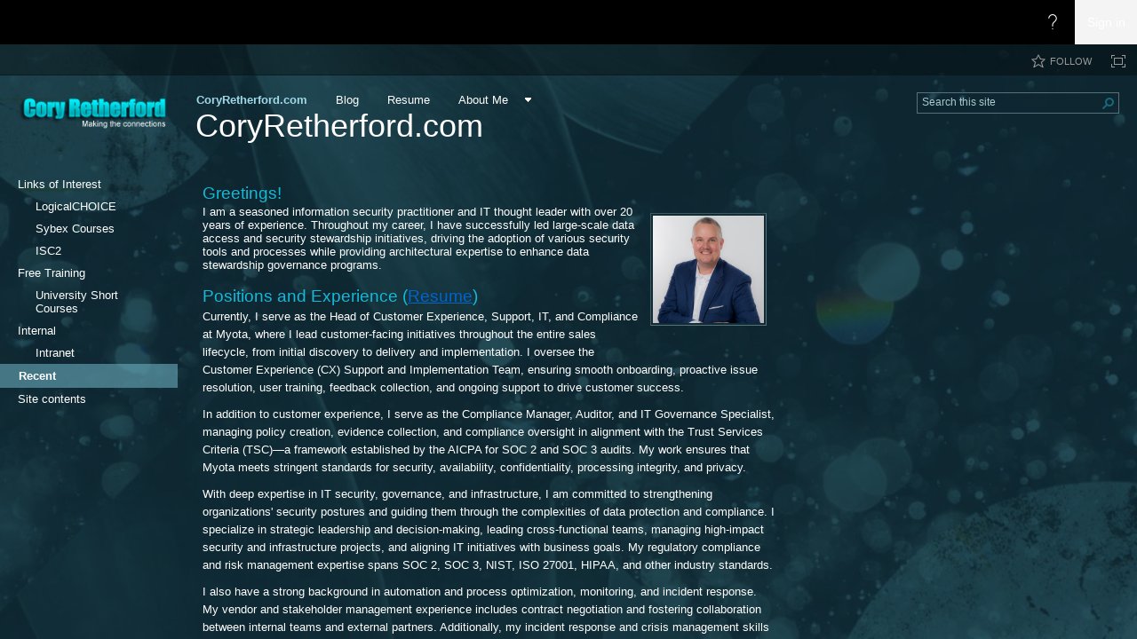

--- FILE ---
content_type: text/css
request_url: https://coryretherford.com/_layouts/15/1033/styles/Themable/corev15.css?rev=UP2nlZLed9gOy%2BMP38oz0A%3D%3DTAG0
body_size: 48850
content:
/* _lcid="1033" _version="16.0.rup"
_LocalBinding */
body,
.ms-core-defaultFont,
#pageStatusBar,
#hybridTooltipStatusBar,
#endOfSupportNotificationStatusBar,
#scsEndOfSupportNotificationBar,
.ms-status-msg,
.js-callout-body
{
/* [ReplaceFont(themeFont:"body")] */ font-family:"Segoe UI","Segoe",Tahoma,Helvetica,Arial,sans-serif;
font-size:13px;
}
body,
.ms-core-defaultFont,
.js-callout-body
{
/* [ReplaceColor(themeColor:"BodyText")] */ color:#444;
}
.ms-core-defaultFont
{
font-weight:normal;
text-decoration:none;
white-space:normal;
word-break:normal;
line-height:normal;
}
body
{
margin:0px;
overflow:hidden;
/* [ReplaceColor(themeColor:"PageBackground")] */ background-color:#fff;
background-size:cover;
background-repeat:no-repeat;
}
html > .ms-core-needIEFilter
{
/* [ReplaceBGImage] */ -ms-filter:"progid:DXImageTransform.Microsoft.AlphaImageLoader(src='about:blank',sizingMethod='scale');";
}
.ms-backgroundImage
{
/* [ReplaceBGImage] */ background-image:url();
}
#s4-ribbonrow
{
position:relative;
}
#s4-workspace
{
overflow:auto;
position:relative;
}
#s4-bodyContainer
{
padding-bottom:35px;
}
h1,h2,h3,h4,h5,h6,.ms-h1,.ms-h2,.ms-h3,.ms-h4,.ms-h5,.ms-h6
{
margin:auto;
font-weight:normal;
}
h1,
.ms-h1
{
/* [ReplaceFont(themeFont:"large-heading")] */ font-family:"Segoe UI Light","Segoe UI","Segoe",Tahoma,Helvetica,Arial,sans-serif;
font-size:2.3em;
/* [ReplaceColor(themeColor:"SubtleBodyText")] */ color:#777;
font-weight:200;
}
h2,h3,.ms-h2,.ms-h3,
.ms-headerFont
{
/* [ReplaceFont(themeFont:"heading")] */ font-family:"Segoe UI Semilight","Segoe UI","Segoe",Tahoma,Helvetica,Arial,sans-serif;
/* [ReplaceColor(themeColor:"StrongBodyText")] */ color:#262626;
font-weight:300;
}
h2,.ms-h2
{
font-size:1.46em;
}
h3,.ms-h3
{
font-size:1.15em;
}
h4,h5,h6,.ms-h4,.ms-h5,.ms-h6
{
/* [ReplaceFont(themeFont:"small-heading")] */ font-family:"Segoe UI","Segoe",Tahoma,Helvetica,Arial,sans-serif;
}
h4,.ms-h4
{
font-size:1em;
/* [ReplaceColor(themeColor:"StrongBodyText")] */ color:#262626;
}
h5,.ms-h5
{
font-size:1em;
}
h6,.ms-h6
{
font-size:1em;
}
img
{
border:none;
-webkit-tap-highlight-color:transparent;
}
iframe
{
border:none;
}
hr
{
border-width:0px;
/* [ReplaceColor(themeColor:"SubtleLines")] */ border-top:1px solid #c6c6c6;
}
table
{
border-width:0px;
}
legend
{
color:inherit;
}
input,
select,
label,
textarea,
button,
option
{
font-family:inherit;
font-size:inherit;
color:inherit;
vertical-align:middle;
}
textarea
{
overflow:auto;
}
input[type=password],
input[type=text],
input[type=file],
input:not([type]),
select,
textarea,
.sp-peoplepicker-topLevel,
.sp-peoplepicker-topLevelDisabled,
.sp-peoplepicker-autoFillContainer,
.ms-inputBox
{
/* [ReplaceColor(themeColor:"Lines")] */ border:1px solid #ababab;
/* [ReplaceColor(themeColor:"BackgroundOverlay",opacity:"1")] */ background-color:#fff;
/* [ReplaceColor(themeColor:"BackgroundOverlay")] */ background-color:rgba( 255,255,255,0.85 );
/* [ReplaceColor(themeColor:"BodyText")] */ color:#444;
}
input[type=password],
input[type=text],
input[type=file],
input:not([type]),
textarea,
.ms-inputBox
{
padding:2px 5px;
}
input[type=button],
input[type=reset],
input[type=submit],
button
{
min-width:6em;
padding:7px 10px;
/* [ReplaceColor(themeColor:"ButtonBorder")] */ border:1px solid #ababab;
/* [ReplaceColor(themeColor:"ButtonBackground",opacity:"1")] */ background-color:#fdfdfd;
/* [ReplaceColor(themeColor:"ButtonBackground")] */ background-color:#fdfdfd;
margin-left:10px;
/* [ReplaceFont(themeFont:"body")] */ font-family:"Segoe UI","Segoe",Tahoma,Helvetica,Arial,sans-serif;
font-size:11px;
/* [ReplaceColor(themeColor:"ButtonText")] */ color:#444;
}
input[type=password]:focus,
input[type=text]:focus,
input:not([type]):focus,
select:focus,
textarea:focus,
.sp-peoplepicker-topLevelFocus,
.ms-inputBoxActive,
.ms-inputBox.ms-inputBoxActive:hover
{
/* [ReplaceColor(themeColor:"AccentLines")] */ border-color:#2a8dd4;
}
.ms-rtefield.ms-inputBoxWrapperActive{
padding:0px;
}
.ms-inputBoxWrapperActive .ms-inputBox-EditableRegionActive{
padding:2px 5px;
}
input[type=button]::-moz-inner-focus,
input[type=reset]::-moz-inner-focus,
input[type=submit]::-moz-inner-focus,
button::-moz-inner-focus
{
/* [ReplaceColor(themeColor:"ButtonText")] */ border-color:#444;
}
input[type=password]:hover,
input[type=text]:hover,
input[type=file]:hover,
input:not([type]):hover,
textarea:hover,
.sp-peoplepicker-topLevel:hover,
.ms-inputBox:hover
{
/* [ReplaceColor(themeColor:"StrongLines")] */ border-color:#92c0e0;
}
input[type=button]:hover,
input[type=reset]:hover,
input[type=submit]:hover,
button:hover
{
/* [ReplaceColor(themeColor:"ButtonHoverBorder")] */ border-color:#92c0e0;
/* [ReplaceColor(themeColor:"ButtonHoverBackground",opacity:"1")] */ background-color:#e6f2fa;
/* [ReplaceColor(themeColor:"ButtonHoverBackground")] */ background-color:#e6f2fa;
}
input[type=button]:active,
input[type=reset]:active,
input[type=submit]:active,
button:active
{
/* [ReplaceColor(themeColor:"ButtonPressedBorder")] */ border-color:#2a8dd4;
/* [ReplaceColor(themeColor:"ButtonPressedBackground",opacity:"1")] */ background-color:#92b7d1;
/* [ReplaceColor(themeColor:"ButtonPressedBackground")] */ background-color:#92c0e0;
}
input.ms-button-emphasize,
button.ms-button-emphasize
{
/* [ReplaceColor(themeColor:"EmphasisBorder")] */ border-color:#0067b0;
/* [ReplaceColor(themeColor:"EmphasisBackground",opacity:"1")] */ background-color:#0072c6;
/* [ReplaceColor(themeColor:"EmphasisBackground")] */ background-color:#0072c6;
/* [ReplaceColor(themeColor:"EmphasisText")] */ color:#fff;
}
input.ms-button-emphasize:hover,
button.ms-button-emphasize:hover
{
/* [ReplaceColor(themeColor:"EmphasisHoverBackground",opacity:"1")] */ background-color:#0067b0;
/* [ReplaceColor(themeColor:"EmphasisHoverBackground")] */ background-color:#0067b0;
/* [ReplaceColor(themeColor:"EmphasisHoverBorder")] */ border-color:#004d85;
}
input[type=password][disabled],
input[type=text][disabled],
input[type=file][disabled],
input:not([type])[disabled],
textarea[disabled],
select[disabled],
.sp-peoplepicker-topLevelDisabled,
.ms-inputBoxDisabled
{
/* [ReplaceColor(themeColor:"DisabledText")] */ color:#b1b1b1;
/* [ReplaceColor(themeColor:"DisabledLines")] */ border-color:#e1e1e1;
/* [ReplaceColor(themeColor:"DisabledBackground",opacity:"1")] */ background-color:#fdfdfd;
/* [ReplaceColor(themeColor:"DisabledBackground")] */ background-color:#fdfdfd;
}
input[type=button][disabled],
input[type=reset][disabled],
input[type=submit][disabled],
button[disabled][disabled]
{
/* [ReplaceColor(themeColor:"ButtonDisabledBorder")] */ border-color:#e1e1e1;
/* [ReplaceColor(themeColor:"ButtonDisabledBackground",opacity:"1")] */ background-color:#fdfdfd;
/* [ReplaceColor(themeColor:"ButtonDisabledBackground")] */ background-color:#fdfdfd;
/* [ReplaceColor(themeColor:"ButtonDisabledText")] */ color:#b1b1b1;
}
a:visited
{
/* [ReplaceColor(themeColor:"Hyperlinkfollowed")] */ color:#663399;
text-decoration:none;
}
a:hover,a:active
{
text-decoration:underline;
}
a:active
{
/* [ReplaceColor(themeColor:"HyperlinkActive")] */ color:#004D85;
}
a,.ms-link:visited
{
/* [ReplaceColor(themeColor:"Hyperlink")] */ color:#0072c6;
text-decoration:none;
}
#sideNavBox > hr
{
margin:20px auto;
}
#siteactiontd
{
height:30px;
margin-right:0px;
}
.ms-siteactions-root
{
font-weight:600;
display:inline-block;
position:relative;
vertical-align:top;
}
.ms-siteactions-root > span > a.ms-core-menu-root
{
width:16px;
height:16px;
display:inline-block;
padding:8px 7px 6px 8px;
}
.ms-siteactions-imgspan
{
display:inline-block;
width:15px;
height:14px;
overflow:hidden;
position:relative;
}
.ms-siteactions-imgspan > .ms-core-menu-buttonIcon
{
position:absolute;
top:-102px;
left:-251px;
}
.ms-siteactions-hover .ms-siteactions-imgspan > .ms-core-menu-buttonIcon
{
top:-84px;
left:-254px;
}
.ms-siteactions-normal
{
display:inline-block;
border-right:1px solid transparent;
}
#welcomeMenuBox
{
font-size:1em;
display:inline-block;
vertical-align:top;
height:30px;
}
.ms-welcome-root
{
display:inline-block;
position:relative;
height:30px;
line-height:30px;
padding:0px 7px 0px 11px;
border-right:1px solid transparent;
background-clip:padding-box;
}
.ms-core-needIEFilter .ms-welcome-root
{
/* [ReplaceColor(themeColor:"SuiteBarBackground",opacity:"1")] */ border-left-color:#0072c6;
}
.ms-core-menu-arrow
{
margin-left:3px;
}
.ms-signInLink
{
vertical-align:middle;
display:inline-block;
line-height:30px;
padding:0px 7px 0px 11px;
}
.ms-welcome-root > a.ms-core-menu-root,
.ms-signInLink
{
/* [ReplaceColor(themeColor:"TopBarText")] */ color:#666;
text-decoration:none;
height:30px;
}
.ms-welcome-hover > a.ms-core-menu-root,
.ms-signInLink:hover
{
/* [ReplaceColor(themeColor:"BodyText")] */ color:#444;
text-decoration:none;
}
.ms-welcome-root > a.ms-core-menu-root:active,
.ms-signInLink:active
{
/* [ReplaceColor(themeColor:"TopBarPressedText")] */ color:#004d85;
text-decoration:none;
}
.ms-welcome-hover,
.ms-siteactions-hover
{
/* [ReplaceColor(themeColor:"BackgroundOverlay",opacity:"1")] */ background-color:#fff;
/* [ReplaceColor(themeColor:"DialogBorder")] */ border-right-color:#d1d1d1;
}
.ms-welcome-root > .ms-core-menu-box.ms-core-menu-box,
.ms-siteactions-hover > .ms-core-menu-box.ms-core-menu-box
{
box-shadow:3px 3px 6px -4px rgba(0,0,0,0.3),-3px 3px 6px -4px rgba(0,0,0,0.3);
border-top:0px solid transparent;
}
.ms-core-suiteLink > .ms-core-menu-box,
.ms-core-suiteLink > .ms-core-menu-boxBig,
.ms-siteactions-hover > .ms-core-menu-box,
.ms-siteactions-hover > .ms-core-menu-boxBig,
.ms-welcome-root > .ms-core-menu-box,
.ms-welcome-root > .ms-core-menu-boxBig
{
padding-top:4px;
}
#ms-help
{
display:inline-block;
height:30px;
}
.ms-dd-button
{
display:inline-block;
margin-left:5px;
}
div.ms-cui-TabRowRight
{
padding-right:5px;
height:35px;
line-height:35px;
}
.ms-qatbutton
{
border:1px solid transparent;
display:inline-block;
vertical-align:middle;
height:30px;
line-height:normal;
}
.ms-promotedActionButton
{
display:inline-block;
margin-right:10px;
vertical-align:middle;
}
.ms-promotedActionButton-icon
{
vertical-align:middle;
display:inline-block;
margin-right:5px;
}
.ms-promotedActionButton-text
{
display:inline-block;
/* [ReplaceColor(themeColor:"TopBarText")] */ color:#666;
text-transform:uppercase;
font-size:8pt;
}
.ms-promotedActionButton:hover .ms-promotedActionButton-text
{
/* [ReplaceColor(themeColor:"TopBarHoverText")] */ color:#333;
}
.ms-promotedActionButton:active .ms-promotedActionButton-text
{
/* [ReplaceColor(themeColor:"TopBarPressedText")] */ color:#004d85;
}
#appBackLinkRibbon
{
margin-top:-7px;
padding-left:12px;
}
#appBackLinkRibbon > a
{
text-transform:none;
}
.ms-syncButtonIcon
{
position:absolute;
left:-200px;
top:-66px;
}
.ms-syncButtonIconParent
{
height:16px;
width:16px;
position:relative;
display:inline-block;
overflow:hidden;
}
.ms-viewselector-currentView
{
font-size:1.2em;
/* [ReplaceColor(themeColor:"Accent4")] */ color:#111;
/* [ReplaceFont(themeFont:"body")] */ font-family:"Segoe UI","Segoe",Tahoma,Helvetica,Arial,sans-serif;
}
.ms-viewselector-currentView:hover
{
/* [ReplaceColor(themeColor:"Accent1")] */ color:#b95f00;
}
.ms-siteicon-a
{
display:inline-block;
max-width:180px;
max-height:64px;
}
.ms-siteicon-img
{
display:block;
max-width:180px;
max-height:64px;
}
#s4-titlerow
{
margin-bottom:27px;
height:64px;
}
#titleAreaBox
{
margin:auto 20px;
}
.ms-core-pageTitle,
.ms-core-pageTitle a
{
/* [ReplaceFont(themeFont:"title")] */ font-family:"Segoe UI Light","Segoe UI","Segoe",Tahoma,Helvetica,Arial,sans-serif;
/* [ReplaceColor(themeColor:"SiteTitle")] */ color:#262626;
}
.ms-core-pageTitle
{
font-size:2.77em;
white-space:nowrap;
}
.ms-core-pageTitle a:hover,
.ms-core-pageTitle a:active
{
text-decoration:none;
}
#siteIcon
{
min-width:64px;
height:64px;
line-height:64px;
text-align:center;
margin-right:20px;
float:left;
}
#ms-pageDescriptionDiv
{
position:relative;
height:16px;
width:16px;
display:inline-block;
overflow:hidden;
}
#ms-pageDescriptionImage
{
height:16px;
width:16px;
/* [RecolorImage(themeColor:"BodyText",method:"Filling",includeRectangle:{x:161,y:178,width:16,height:16})] */ background:url("/_layouts/15/images/spcommon.png?rev=43") no-repeat -161px -178px;
display:inline-block;
vertical-align:top;
}
.ms-core-isHC #ms-pageDescriptionImage
{
background:none;
}
.ms-core-isHC #ms-pageDescriptionImage:after
{
position:absolute;
content:url("/_layouts/15/images/spcommon.png?rev=43");
left:-161px;
top:-178px;
overflow:hidden;
}
@media screen and (-ms-high-contrast:active){
#ms-pageDescriptionImage
{
background:none;
}
#ms-pageDescriptionImage::after
{
position:absolute;
content:url("/_layouts/15/images/spcommon.png?rev=43");
left:-161px;
top:-178px;
overflow:hidden;
}
}
#coms-pageDescriptionCallout_callout-body
{
padding:10px;
}
.ms-webPartMenu-wpmenuarrowImg
{
top:-250px;
left:-109px;
position:relative;
}
.ms-core-form-heading
{
/* [ReplaceColor(themeColor:"AccentText")] */ color:#0072c6;
}
.ms-core-form-section
{
margin-bottom:13px;
}
.ms-core-form-subsection
{
margin:9px auto 11px;
}
.ms-core-form-line
{
margin-bottom:6px;
}
.ms-core-form input[type=radio],.ms-core-form input[type=checkbox]
{
margin-right:5px;
}
.ms-core-form-titleCell
{
width:100px;
}
.ms-core-form-title
{
font-size:inherit;
/* [ReplaceColor(themeColor:"AccentText")] */ color:#0072c6;
}
.ms-core-form-row > td
{
padding:7px;
margin:1px;
vertical-align:top;
}
.ms-core-navigation
{
/* [ReplaceFont(themeFont:"navigation")] */ font-family:"Segoe UI","Segoe",Tahoma,Helvetica,Arial,sans-serif;
}
.ms-core-form-bottomLeftBox
{
text-align:left;
margin-top:20px;
}
.ms-core-form-bottomButtonBox
{
text-align:right;
margin-top:20px;
}
.ms-chkmark-container
{
cursor:pointer;
display:inline-block;
float:left;
width:21px;
height:21px;
padding-left:4px;
padding-top:4px;
margin-left:auto;
margin-right:auto;
}
.ms-chkmark-container-centerer
{
text-align:center;
}
.ms-chkmark-complete.ms-chkmark-complete
{
left:-254px;
top:-66px;
}
.ms-chkmark-notcomplete.ms-chkmark-notcomplete
{
left:-89px;
top:-178px;
}
.ms-chkmark-marktaskcomplete.ms-chkmark-marktaskcomplete
{
left:-103px;
top:-160px;
}
.ms-taskdate-daysvalue
{
font-weight:200;
font-size:3.69em;
font-family:"Segoe UI";
/* [ReplaceColor(themeColor:"BodyText")] */ color:#444;
display:inline-block;
}
.ms-taskdate-dayinfo
{
position:relative;
left:14px;
display:inline-block;
}
.ms-taskdate-daysunit
{
font-weight:300;
font-size:1.46em;
font-family:"Segoe UI";
/* [ReplaceColor(themeColor:"BodyText")] */ color:#444;
text-transform:uppercase;;
}
.ms-pagearrow-left-outerspan
{
height:16px;
width:16px;
padding:15px;
display:inline-block;
}
.ms-pagearrow-left
{
height:16px;
width:16px;
position:relative;
display:inline-block;
overflow:hidden;
}
.ms-pagearrow-left-icon
{
left:-127px;
top:-232px;
position:absolute;
}
.ms-pagearrow-right-outerspan
{
height:16px;
width:16px;
padding:15px;
display:inline-block;
}
.ms-pagearrow-right
{
height:16px;
width:16px;
position:relative;
display:inline-block;
overflow:hidden;
}
.ms-pagearrow-right-icon
{
left:-199px;
top:-228px;
position:absolute;
}
.ms-input-divAroundTextArea
{
/* [ReplaceColor(themeColor:"Lines")] */ border:1px solid #ababab;
padding:4px;
}
#searchInputBox
{
margin-bottom:12px;
float:right;
}
.ms-srch-sb
{
display:inline-block;
}
.ms-core-header .ms-srch-sb
{
/* [ReplaceColor(themeColor:"HeaderBackground",opacity:"1")] */ background-color:#fff;
/* [ReplaceColor(themeColor:"HeaderBackground")] */ background-color:rgba( 255,255,255,0.85 );
}
.ms-srch-sb-border
{
/* [ReplaceColor(themeColor:"Lines")] */ border:1px solid #ababab;
}
.ms-core-header .ms-srch-sb-border
{
/* [ReplaceColor(themeColor:"HeaderLines")] */ border:1px solid #ababab;
}
.ms-srch-sb-border:hover
{
/* [ReplaceColor(themeColor:"StrongLines")] */ border:1px solid #92c0e0;
}
.ms-core-header .ms-srch-sb-border:hover
{
/* [ReplaceColor(themeColor:"HeaderStrongLines")] */ border:1px solid #92c0e0;
}
.ms-srch-sb-borderFocused
{
/* [ReplaceColor(themeColor:"AccentLines")] */ border:1px solid #2a8dd4;
}
.ms-core-header .ms-srch-sb-borderFocused
{
/* [ReplaceColor(themeColor:"HeaderAccentLines")] */ border:1px solid #2a8dd4;
}
.ms-srch-sb>input
{
display:inline-block;
border-style:none;
outline-style:none;
height:18px;
margin:0px 0px 0px 5px;
padding:0px 1px 0px 0px;
width:200px;
background-color:transparent;
}
.ms-core-header .ms-srch-sb>input
{
/* [ReplaceColor(themeColor:"HeaderText")] */ color:#444;
}
.ms-srch-sb>input:focus
{
border-style:none;
outline-style:none;
}
.ms-srch-sb>input[type=text]::-ms-clear
{
display:none;
}
.ms-srch-sb-link
{
float:left;
margin-left:10px;
}
.ms-srch-sb-navLink,.ms-srch-sb-searchLink
{
display:inline-block;
cursor:pointer;
vertical-align:top;
background-color:transparent;
border:1px solid transparent;
position:relative;
overflow:hidden;
}
.ms-srch-sb > .ms-srch-sb-searchLink
{
margin-left:-1px;
height:20px;
width:20px;
}
.ms-srch-sb > .ms-srch-sb-navLink
{
height:20px;
width:20px;
}
.ms-srch-sb-searchLink:hover,.ms-srch-sb-navLink:hover
{
/* [ReplaceColor(themeColor:"ButtonHoverBackground",opacity:"1")] */ background-color:#e6f2fa;
/* [ReplaceColor(themeColor:"ButtonHoverBackground")] */ background-color:#e6f2fa;
}
.ms-srch-sb-searchLink:active,
.ms-srch-sb-searchLink > img:active,
.ms-srch-sb-navLink:active,
.ms-srch-sb-navLink > img:active,
.ms-srch-sb-navLink-menuOpen,
.ms-srch-sb-navLink-menuOpen:hover
{
/* [ReplaceColor(themeColor:"ButtonPressedBackground",opacity:"1")] */ background-color:#92c0e0;
/* [ReplaceColor(themeColor:"ButtonPressedBackground")] */ background-color:#92c0e0;
}
.ms-srch-sb-searchImg
{
left:-35px;
top:-57px;
position:absolute;
}
.ms-srch-sb-searchImg:hover
{
left:-1px;
top:-69px;
}
.ms-srch-sb-navImg
{
left:-35px;
top:-35px;
position:absolute;
}
.ms-srch-sb-navImg:hover,.ms-srch-sb-navLink-menuOpen > .ms-srch-sb-navImg
{
left:-57px;
top:-35px;
}
.ms-core-header .ms-srch-sb-prompt.ms-srch-sb-prompt
{
/* [ReplaceColor(themeColor:"HeaderSubtleText")] */ color:#777;
}
.ms-qSuggest-container
{
border:inherit;
padding:5px 0px;
margin:-1px 0px 0px -1px;
visibility:hidden;
position:absolute;
/* [ReplaceColor(themeColor:"BackgroundOverlay",opacity:"1")] */ background-color:#fff;
z-index:1000;
}
.ms-qSuggest-list
{
cursor:default;
margin:0px;
overflow:hidden;
padding:0px;
white-space:nowrap;
text-overflow:ellipsis;
}
.ms-qSuggest-listItem
{
margin:0px;
padding:7px 10px;
}
.ms-qSuggest-hListItem{
/* [ReplaceColor(themeColor:"HoverBackground",opacity:"1")] */ background-color:#cde6f7;
/* [ReplaceColor(themeColor:"HoverBackground")] */ background-color:rgba( 205,230,247,0.5 );
margin:0px;
padding:7px 10px;
}
.ms-qSuggest-personalResultTitle
{
padding:7px 10px;
margin:0;
/* [ReplaceColor(themeColor:"SubtleEmphasisText")] */ color:#666;
}
.ms-qSuggest-listSeparator
{
/* [ReplaceColor(themeColor:"SubtleLines")] */ border-top:1px solid #c6c6c6;
margin:7px 0px;
}
a:active.ms-skip,
a:focus.ms-skip,
a:focus.ms-acc-button,
a:active.ms-acc-button
{
position:absolute;
top:2px;
background-color:#fff;
border:1px solid #000;
color:#000;
padding:2px 4px;
z-index:12;
height:auto;
width:auto;
}
#pageStatusBar[class],
#hybridTooltipStatusBar[class],
#endOfSupportNotificationStatusBar[class],
#scsEndOfSupportNotificationBar[class],
.ms-status-msg
{
position:static;
margin-bottom:15px;
padding:7px 10px;
border-width:1px;
border-style:solid;
color:#444;
}
.ms-status-blue
{
background-color:#f0f0f0 !important;
border-color:#c6c6c6 !important;
}
.ms-status-blue a:link,
.ms-status-blue a:visited
{
color:#125ab2 !important;
}
.ms-status-green
{
background-color:#c7f299 !important;
border-color:#99cc62 !important;
}
.ms-status-green a:link,
.ms-status-green a:visited
{
color:#125ab2 !important;
}
.ms-status-yellow
{
background-color:#fff19d !important;
border-color:#d7d889 !important;
}
.ms-status-yellow a:link,
.ms-status-yellow a:visited
{
color:#125ab2 !important;
}
.ms-status-red
{
background-color:#f8d4d4 !important;
border-color:#f5a6a7 !important;
}
.ms-status-red a:link,
.ms-status-red a:visited
{
color:#125ab2 !important;
}
.ms-status-status
{
display:block;
}
.ms-status-title
{
margin-right:10px;
vertical-align:middle;
}
.ms-status-body
{
vertical-align:middle;
}
.ms-status-iconSpan
{
display:inline-block;
height:20px;
width:20px;
position:relative;
vertical-align:middle;
overflow:hidden;
margin-right:10px;
}
.ms-status-iconImg,.ms-status-dismissIconImg
{
position:absolute;
}
.ms-status-blue > .ms-status-status > .ms-status-iconSpan > .ms-status-iconImg
{
top:-52px;
left:-178px;
}
.ms-status-green > .ms-status-status > .ms-status-iconSpan > .ms-status-iconImg
{
top:-30px;
left:-178px;
}
.ms-status-red > .ms-status-status > .ms-status-iconSpan > .ms-status-iconImg
{
top:-74px;
left:-178px;
}
.ms-status-yellow > .ms-status-status > .ms-status-iconSpan > .ms-status-iconImg
{
top:-180px;
left:-45px;
}
.ms-status-status > .ms-status-iconSpan > .ms-status-dismissIconImg
{
top:-180px;
left:-23px;
}
#ms-gearPageBody{
padding:0px 20px;
}
#ms-loading-body
{
text-align:center;
padding-top:175px;
}
#ms-loading-box
{
display:inline-block;
min-width:375px;
text-align:left;
box-shadow:none;
position:static;
}
.ms-dialog #ms-loading-body
{
padding-top:0px;
}
.ms-dialog #ms-loading-box
{
border-width:0px;
}
#gearsImageLink
{
margin-right:3px;
vertical-align:middle;
outline:none;
}
#gearsImage
{
height:32px;
width:32px;
}
.ms-diffdelete
{
text-decoration:line-through;
}
.ms-diffinsert,
.ms-diffinsert.ms-descriptiontext
{
text-decoration:underline;
/* [ReplaceColor(themeColor:"SearchURL")] */ color:#338200;
}
.ms-storefront-appiconimg
{
vertical-align:middle;
height:96px;
width:96px;
}
.ms-storefront-appiconspan
{
height:96px;
width:96px;
line-height:90px;
position:relative;
display:inline-block;
text-align:center;
overflow:hidden;
/* [ReplaceColor(themeColor:"EmphasisBackground")] */ background-color:#0072c6;
}
.ms-core-needIEFilter .ms-storefront-appiconspan
{
background-color:transparent;
/* [ReplaceColor(themeColor:"EmphasisBackground")] */ -ms-filter:"progid:DXImageTransform.Microsoft.gradient(GradientType=0,startColorstr=#ff0072c6,endColorstr=#ff0072c6)";
}
.ms-storefront-defaultappiconimg
{
left:-111px;
top:-5px;
position:absolute;
height:auto;
width:auto;
}
.ms-foldHyperLink-panel
{
display:inline;
}
#ms-hcTest
{
border:1px solid #f00 !important;
visibility:hidden !important;
position:absolute !important;
}
.ms-suggestion-msg
{
margin-bottom:15px;
padding:7px 10px;
/* [ReplaceColor(themeColor:"SubtleLines")] */ border:1px solid #c6c6c6;
/* [ReplaceColor(themeColor:"SubtleEmphasisBackground")] */ background-color:#f1f1f1;
}
.ms-suggestion-msg a:link,
.ms-suggestion-msg a:visited
{
/* [ReplaceColor(themeColor:"Hyperlink")] */ color:#0072c6;
}
.ms-trc-noti-title
{
overflow:hidden;
}
.ms-lightbox,.ms-lightbox-content.ms-lightbox-loading,.ms-lightbox-header,.ms-lightbox-surface,.ms-lightbox-footer,
.ms-lightbox-surface>img,.ms-lightbox-surface>iframe,.ms-lightbox-loading,
.ms-lightbox-h1
{
position:absolute;
}
.ms-lightbox
{
min-width:400px;
top:0;
bottom:0;
/* [ReplaceColor(themeColor:"BackgroundOverlay")] */ background-color:#fff;
}
.ms-lightbox:-webkit-full-screen{
top:0;
}
.ms-lightbox,.ms-lightbox-content,.ms-lightbox-header,.ms-lightbox-surface,.ms-lightbox-footer,
.ms-lightbox-surface>img,.ms-lightbox-surface>iframe
{
-moz-box-sizing:border-box;
box-sizing:border-box;
}
.ms-lightbox,.ms-lightbox-header,.ms-lightbox-h1,.ms-lightbox-surface,.ms-lightbox-footer,
.ms-lightbox-loading,.ms-lightbox-loading>span,
.ms-lightbox-surface>iframe
{
width:100%;
}
html.ms-lightbox-page,html.ms-lightbox-page>body,
.ms-lightbox-content,
.ms-lightbox-loading,.ms-lightbox-loading>span,.ms-lightbox-content ul,
.ms-lightbox-surface>iframe
{
height:100%;
}
.ms-lightbox-header,.ms-lightbox-footer
{
height:35px;
z-index:1;
}
.ms-lightbox-header,.ms-lightbox-footer,
.ms-lightbox-surface>img,.ms-lightbox-surface>iframe
{
padding:0 19px;
}
.ms-lightbox-content ul>li,
.ms-lightbox-loading>span,.ms-lightbox-loading>span>a,
.ms-lightbox-surface>img,.ms-lightbox-surface>iframe
{
display:inline-block;
}
.ms-lightbox-content ul,.ms-lightbox-h1
{
margin:9px 0;
}
.ms-lightbox-h1
{
z-index:-1;
}
ul.ms-lightbox-wndbar>li>a>span
{
vertical-align:text-bottom;
}
ul.ms-lightbox-cmdbar>li
{
margin-right:19px;
}
.ms-lightbox-content ul>li>a
{
text-transform:uppercase;
}
.ms-lightbox-content ul>li>a:hover
{
background-color:transparent;
}
.ms-lightbox-content
{
max-width:100%;
padding:0;
}
.ms-lightbox-surface
{
top:35px;
bottom:35px;
min-height:400px;
text-align:center;
}
.ms-lightbox-loading>span{
font-size:36px;
position:relative;
top:40%;
vertical-align:middle;
margin:auto;
}
.ms-lightbox-surface>img,.ms-lightbox-surface>iframe
{
top:0;
right:0;
bottom:0;
left:0;
max-width:100%;
max-height:100%;
vertical-align:middle;
margin:auto;
}
.ms-lightbox-surface>img
{
width:auto !important;
height:auto !important;
}
.ms-lightbox-footer
{
bottom:35px;
}
.ms-OldPanel-PanelBackdrop
{
top:50px;
height:100%;
width:100%;
position:fixed;
/* [ReplaceColor(themeColor:"PageBackground")] */ background-color:#fff;
opacity:0.65;
}
.ms-OldPanel-PanelContainer
{
width:939px;
top:50px;
bottom:100%;
position:fixed;
right:0px;
border-left:1px solid #c6c6c6;
/* [ReplaceColor(themeColor:"EmphasisBackground",opacity:"0.2")] */ box-shadow:-30px 0 30px -30px rgba( 0,114,198,0.2 );
transition:width 0.2s;
}
.ms-OldPanel-Frame
{
position:absolute;
width:100%;
height:100%;
/* [ReplaceColor(themeColor:"PageBackground")] */ background-color:#fff;
}
.ms-OldPanel-CloseButton
{
position:absolute;
right:10px;
width:40px;
height:40px;
font-size:30px;
/* [ReplaceColor(themeColor:"ButtonGlyph")] */ color:#666;
text-align:center;
cursor:pointer;
}
.ms-accentText,.ms-accentText:visited
{
/* [ReplaceColor(themeColor:"AccentText")] */ color:#0072c6;
}
.ms-textXLarge
{
/* [ReplaceFont(themeFont:"large-body")] */ font-family:"Segoe UI Semilight","Segoe UI","Segoe",Tahoma,Helvetica,Arial,sans-serif;
font-size:1.46em;
}
.ms-textLarge
{
/* [ReplaceFont(themeFont:"large-body")] */ font-family:"Segoe UI Semilight","Segoe UI","Segoe",Tahoma,Helvetica,Arial,sans-serif;
font-size:1.15em;
}
.ms-metadata,
.ms-descriptiontext,
.ms-secondaryCommandLink
{
/* [ReplaceFont(themeFont:"body")] */ font-family:"Segoe UI","Segoe",Tahoma,Helvetica,Arial,sans-serif;
}
.ms-textSmall,
.ms-textXSmall,
.ms-metadata,
.ms-descriptiontext,
.ms-secondaryCommandLink
{
font-size:.9em;
}
.ms-metadata,
.ms-descriptiontext
{
/* [ReplaceColor(themeColor:"SubtleBodyText")] */ color:#777;
}
.ms-uppercase
{
text-transform:uppercase;
}
.ms-helperText,
input.ms-helperText
{
/* [ReplaceColor(themeColor:"SubtleBodyText")] */ color:#777;
}
.ms-atMention,
.ms-hashTag
{
font-weight:bold;
}
.ms-subtleLink:link,
.ms-subtleLink:visited,
.ms-atMention:link,
.ms-atMention:visited,
.ms-hashTag:link,
.ms-hashTag:visited
{
/* [ReplaceColor(themeColor:"BodyText")] */ color:#444;
}
.ms-subtleLink:hover,
.ms-atMention:hover,
.ms-hashTag:hover
{
/* [ReplaceColor(themeColor:"CommandLinksHover")] */ color:#0072c6;
text-decoration:none;
}
.ms-subtleLink:active,
.ms-atMention:active,
.ms-hashTag:active
{
/* [ReplaceColor(themeColor:"CommandLinksPressed")] */ color:#004d85;
text-decoration:none;
}
.ms-calloutLink:link,
a.ms-calloutLink:visited,
.ms-calloutLinkDisabled
{
font-size:1em;
}
.ms-commandLink,
.ms-commandLink:visited
{
font-size:.85em;
}
.ms-selected,
.ms-pivotControl-surfacedOpt-selected,
.ms-core-listMenu-selected,
.ms-hero-command-enabled-alt
{
font-weight:600;
}
.ms-calloutLink:link,
a.ms-calloutLink:visited,
.ms-calloutLinkDisabled,
.ms-commandLink,
.ms-commandLink:visited,
.ms-secondaryCommandLink,
.ms-secondaryCommandLink:visited
{
/* [ReplaceFont(themeFont:"body")] */ font-family:"Segoe UI","Segoe",Tahoma,Helvetica,Arial,sans-serif;
/* [ReplaceColor(themeColor:"SubtleEmphasisCommandLinks")] */ color:#262626;
text-transform:uppercase;
text-decoration:none;
}
.ms-soften,
.ms-soften:link,
a.ms-soften:visited,
.ms-soften:hover,
.ms-soften:active
{
/* [ReplaceColor(themeColor:"SubtleBodyText")] */ color:#777;
}
.ms-commandLink,
.ms-commandLink:visited,
.ms-commandGlyph,
.ms-commandGlyph:visited
{
/* [ReplaceColor(themeColor:"CommandLinks")] */ color:#666;
}
.ms-commandGlyph,
.ms-commandGlyph:visited,
.ms-commandGlyph:hover,
.ms-commandGlyph:active
{
text-decoration:none;
}
.ms-secondaryCommandLink,
.ms-secondaryCommandLink:visited,
.ms-commandGlyph:hover
{
/* [ReplaceColor(themeColor:"CommandLinksSecondary")] */ color:#262626;
text-transform:none;
}
.ms-calloutLink:hover,
.ms-commandLink:hover,
.ms-secondaryCommandLink:hover
{
/* [ReplaceColor(themeColor:"CommandLinksHover")] */ color:#0072c6;
text-decoration:none;
}
.ms-calloutLink:active,
.ms-commandLink:active,
.ms-secondaryCommandLink:active,
.ms-commandGlyph:active
{
/* [ReplaceColor(themeColor:"CommandLinksPressed")] */ color:#004d85;
}
.ms-heroCommandLink,
.ms-heroCommandLink:visited
{
/* [ReplaceColor(themeColor:"CommandLinksHover")] */ color:#0072c6;
text-decoration:none;
}
.ms-heroCommandLink:hover,
.ms-heroCommandLink:active
{
/* [ReplaceColor(themeColor:"CommandLinksPressed")] */ color:#004d85;
text-decoration:none;
}
.ms-calloutLinkDisabled:link,
.ms-calloutLinkDisabled:visited,
a.ms-calloutLinkDisabled:hover,
.ms-calloutLinkDisabled:active,
.ms-commandLinkDisabled:link,
.ms-commandLinkDisabled:visited,
.ms-commandLinkDisabled:hover,
.ms-commandLinkDisabled:active
{
/* [ReplaceColor(themeColor:"CommandLinksDisabled")] */ color:#b1b1b1;
cursor:default;
border-style:none;
}
.ms-core-form-error,
.ms-error,
.ms-formvalidation,
.ms-diffdeletenostrike,
.ms-diffdelete
{
/* [ReplaceColor(themeColor:"ErrorText")] */ color:#bf0000;
}
.ms-tooltip
{
text-decoration:none;
border-bottom:1px dotted;
}
.ms-emptyMode,
.ms-attractMode{
/* [ReplaceFont(themeFont:"large-body")] */ font-family:"Segoe UI Semilight","Segoe UI","Segoe",Tahoma,Helvetica,Arial,sans-serif;
font-size:1.46em;
/* [ReplaceColor(themeColor:"SubtleBodyText")] */ color:#777;
}
.ms-attractMode
{
/* [ReplaceColor(themeColor:"SubtleEmphasisText")] */ color:#666;
}
a.ms-listlink,
a.ms-listlink:hover,
a.ms-listlink:active
{
/* [ReplaceColor(themeColor:"BodyText")] */ color:#444;
}
a.ms-listlink:hover,
a.ms-listlink:active
{
text-decoration:underline;
}
.ms-webpart-titleText
{
font-size:1.46em;
}
.ms-webpart-titleText.ms-webpart-titleText,
.ms-webpart-titleText > a
{
/* [ReplaceFont(themeFont:"heading")] */ font-family:"Segoe UI Semilight","Segoe UI","Segoe",Tahoma,Helvetica,Arial,sans-serif;
/* [ReplaceColor(themeColor:"WebPartHeading")] */ color:#444;
overflow:hidden;
text-align:justify;
text-overflow:ellipsis;
white-space:nowrap;
}
.ms-webpart-titleText > a:hover
{
/* [ReplaceColor(themeColor:"CommandLinksHover")] */ color:#0072c6;
}
.ms-webpart-titleText > a:active
{
/* [ReplaceColor(themeColor:"CommandLinksPressed")] */ color:#004d85;
}
.ms-webpart-titleText-withMenu
{
padding-right:35px;
}
.ms-disabled
{
/* [ReplaceColor(themeColor:"DisabledText")] */ color:#b1b1b1;
}
.ms-largeNumber
{
font-size:2.31em;
/* [ReplaceFont(themeFont:"large-heading")] */ font-family:"Segoe UI Light","Segoe UI","Segoe",Tahoma,Helvetica,Arial,sans-serif;
/* [ReplaceColor(themeColor:"CommandLinksSecondary")] */ color:#262626;
}
.ms-hcLink
{
border-bottom:1px solid transparent;
}
.ms-emphasis{
/* [ReplaceColor(themeColor:"EmphasisText")] */ color:#fff;
/* [ReplaceColor(themeColor:"EmphasisBackground")] */ background-color:#0072c6;
}
.ms-core-needIEFilter .ms-emphasis{
background-color:transparent;
/* [ReplaceColor(themeColor:"EmphasisBackground")] */ -ms-filter:"progid:DXImageTransform.Microsoft.gradient(GradientType=0,startColorstr=#ff0072c6,endColorstr=#ff0072c6)";
}
.ms-emphasis:hover{
/* [ReplaceColor(themeColor:"EmphasisHoverBackground")] */ background-color:#0067b0;
}
.ms-core-needIEFilter .ms-emphasis:hover{
background-color:transparent;
/* [ReplaceColor(themeColor:"EmphasisHoverBackground")] */ -ms-filter:"progid:DXImageTransform.Microsoft.gradient(GradientType=0,startColorstr=#ff0067b0,endColorstr=#ff0067b0)";
}
.ms-emphasisBorder{
/* [ReplaceColor(themeColor:"EmphasisBorder")] */ border:1px solid #0067b0;
}
.ms-emphasisBorder:hover{
/* [ReplaceColor(themeColor:"EmphasisHoverBorder")] */ border-color:#004d85;
}
.ms-subtleEmphasis{
/* [ReplaceColor(themeColor:"SubtleEmphasisText")] */ color:#666;
/* [ReplaceColor(themeColor:"SubtleEmphasisBackground")] */ background-color:#f1f1f1;
}
.ms-subtleEmphasisCommand{
/* [ReplaceColor(themeColor:"SubtleEmphasisCommandLinks")] */ color:#262626;
/* [ReplaceColor(themeColor:"SubtleEmphasisBackground")] */ background-color:#f1f1f1;
}
.ms-core-needIEFilter .ms-subtleEmphasisCommand{
background-color:transparent;
/* [ReplaceColor(themeColor:"SubtleEmphasisBackground")] */ -ms-filter:"progid:DXImageTransform.Microsoft.gradient(GradientType=0,startColorstr=#c6efefef,endColorstr=#c6efefef)";
}
.ms-subtleEmphasisCommand:hover{
/* [ReplaceColor(themeColor:"CommandLinksHover")] */ color:#0072c6;
}
.ms-subtleEmphasisCommand:active{
/* [ReplaceColor(themeColor:"CommandLinksPressed")] */ color:#004d85;
}
.ms-subtleEmphasisCommand-disabled{
/* [ReplaceColor(themeColor:"CommandLinksDisabled")] */ color:#b1b1b1;
}
.ms-sideNav{
/* [ReplaceColor(themeColor:"Navigation")] */ color:#666666;
}
.ms-sideNav:hover{
/* [ReplaceColor(themeColor:"NavigationHover")] */ color:#0072c6;
}
.ms-sideNav:active{
/* [ReplaceColor(themeColor:"NavigationPressed")] */ color:#004d85;
}
.ms-sideNav:hover,
.ms-sideNav:active{
/* [ReplaceColor(themeColor:"NavigationHoverBackground")] */ background-color:rgba( 205,230,247,0.5 );
}
.ms-core-needIEFilter .ms-sideNav:hover,
.ms-core-needIEFilter .ms-sideNav:active{
background-color:transparent;
/* [ReplaceColor(themeColor:"NavigationHoverBackground")] */ -ms-filter:"progid:DXImageTransform.Microsoft.gradient(GradientType=0,startColorstr=#7fcde6f7,endColorstr=#7fcde6f7)";
}
.ms-sideNav-selected{
/* [ReplaceColor(themeColor:"NavigationSelectedBackground")] */ background-color:rgba( 239,239,239,0.78 );
}
.ms-core-needIEFilter .ms-sideNav-selected{
background-color:transparent;
/* [ReplaceColor(themeColor:"NavigationSelectedBackground")] */ -ms-filter:"progid:DXImageTransform.Microsoft.gradient(GradientType=0,startColorstr=#c6efefef,endColorstr=#c6efefef)";
}
.ms-topBar{
/* [ReplaceColor(themeColor:"TopBarText")] */ color:#666;
/* [ReplaceColor(themeColor:"TopBarBackground")] */ background-color:rgba( 239,239,239,0.78 );
}
.ms-core-needIEFilter .ms-topBar{
background-color:transparent;
/* [ReplaceColor(themeColor:"TopBarBackground")] */ -ms-filter:"progid:DXImageTransform.Microsoft.gradient(GradientType=0,startColorstr=#c6efefef,endColorstr=#c6efefef)";
}
.ms-topBar:hover{
/* [ReplaceColor(themeColor:"TopBarHoverText")] */ color:#333;
}
.ms-topBar:active{
/* [ReplaceColor(themeColor:"TopBarPressedText")] */ color:#004d85;
}
.ms-odn-defaultFont
{
font-size:14px;
}
.ms-core-tableNoSpace
{
border-spacing:0px;
}
.ms-core-tableNoSpace > tr > td,.ms-core-tableNoSpace > * > tr > td,.ms-core-tableNoSpace > tr > th,.ms-core-tableNoSpace > * > tr > th
{
padding:0px;
}
.ms-displayBlock
{
display:block;
}
.ms-displayInline
{
display:inline;
}
.ms-displayInlineBlock
{
display:inline-block;
}
.ms-table
{
display:table;
}
.ms-tableRow
{
display:table-row;
}
.ms-tableCell
{
display:table-cell;
}
.ms-verticalAlignTop
{
vertical-align:top;
}
.ms-verticalAlignMiddle
{
vertical-align:middle;
}
.ms-verticalAlignBaseline
{
vertical-align:baseline;
}
.ms-positionRelative
{
position:relative;
}
.ms-positionAbsolute
{
position:absolute;
}
.ms-positionAbsolute
{
position:absolute;
}
.ms-hide
{
display:none;
}
.ms-visibilityHidden
{
visibility:hidden;
}
.ms-accessible,.ms-hidden,
a.ms-skip,a:hover.ms-skip,a:visited.ms-skip,a.ms-TurnOnAcc,a.ms-SkiptoMainContent,a.ms-SkiptoNavigation
{
position:absolute;
top:-2000px;
overflow:hidden;
height:1px;
width:1px;
display:block;
}
.ms-unicodeBidiEmbed
{
unicode-bidi:embed;
}
.ms-clear
{
clear:both;
}
.ms-alignRight
{
text-align:right;
}
.ms-alignLeft
{
text-align:left;
}
.ms-alignCenter
{
text-align:center;
}
.ms-floatRight
{
float:right;
}
.ms-floatLeft
{
float:left;
}
@media print
{
.ms-noPrint,
#s4-ribbonrow,
#sideNavBox,
.ms-feedback-box,
#ms-overlay-ie8background,
#background,
.s4-ctx,
#suiteBarDelta,
#DeltaPlaceHolderSearchArea,
.ms-navedit-editLinksText
{
display:none !important;
}
#s4-titlerow
{
display:block;
}
body
{
overflow:visible;
}
#s4-workspace
{
overflow:visible !important;
width:auto !important;
height:auto !important;
}
#contentBox
{
margin:0px !important;
}
}
.ms-noWrap
{
white-space:nowrap;
overflow:hidden;
text-overflow:ellipsis;
}
.ms-forceWrap
{
word-wrap:break-word;
}
.ms-normalWrap
{
white-space:normal;
word-wrap:normal;
}
.ms-fullWidth
{
box-sizing:border-box;
-moz-box-sizing:border-box;
-webkit-box-sizing:border-box;
width:100%;
}
.ms-fullHeight
{
box-sizing:border-box;
-moz-box-sizing:border-box;
-webkit-box-sizing:border-box;
height:100%;
}
.ms-fillBoxFull
{
box-sizing:border-box;
-moz-box-sizing:border-box;
-webkit-box-sizing:border-box;
height:100%;
width:100%;
}
.ms-fillBox
{
height:100%;
width:100%;
}
.ms-padding0
{
padding:0px;
}
.ms-margin0
{
margin:0px;
}
.ms-noList ul,.ms-noList ol,.ms-noList
{
list-style-type:none;
padding-left:0px;
}
.ms-bold
{
font-weight:bold;
}
.ms-italic
{
font-style:italic;
}
.ms-smallIndent
{
margin-left:20px;
}
.ms-indent
{
margin-left:25px;
}
.ms-highContrastBorder
{
border:1px solid transparent;
}
.ms-cursorDefault
{
cursor:default;
}
.ms-cursorPointer
{
cursor:pointer;
}
.ms-shadow
{
box-shadow:0px 0px 7px 0px rgba(0,0,0,0.47);
}
.ms-lines{
/* [ReplaceColor(themeColor:"Lines")] */ border:1px solid #ababab;
}
.ms-subtleLines{
/* [ReplaceColor(themeColor:"SubtleLines")] */ border:1px solid #c6c6c6;
}
.ms-strongLines{
/* [ReplaceColor(themeColor:"StrongLines")] */ border:1px solid #92c0e0;
}
.ms-disabledLines{
/* [ReplaceColor(themeColor:"DisabledLines")] */ border:1px solid #e1e1e1;
}
.ms-accentLines{
/* [ReplaceColor(themeColor:"AccentLines")] */ border:1px solid #2a8dd4;
}
.ms-popupBorder{
/* [ReplaceColor(themeColor:"DialogBorder")] */ border:1px solid #d1d1d1;
}
.ms-bgOverlay{
/* [ReplaceColor(themeColor:"BackgroundOverlay")] */ background-color:rgba( 255,255,255,0.85 );
}
.ms-core-needIEFilter .ms-bgOverlay{
background-color:transparent;
/* [ReplaceColor(themeColor:"BackgroundOverlay")] */ -ms-filter:"progid:DXImageTransform.Microsoft.gradient(GradientType=0,startColorstr=#d8ffffff,endColorstr=#d8ffffff)";
}
.ms-bgDisabled{
/* [ReplaceColor(themeColor:"DisabledBackground")] */ background-color:#fdfdfd;
}
.ms-core-needIEFilter .ms-bgDisabled{
background-color:transparent;
/* [ReplaceColor(themeColor:"DisabledBackground")] */ -ms-filter:"progid:DXImageTransform.Microsoft.gradient(GradientType=0,startColorstr=#fffdfdfd,endColorstr=#fffdfdfd)";
}
.ms-bgHeader{
/* [ReplaceColor(themeColor:"HeaderBackground")] */ background-color:rgba( 255,255,255,0.85 );
}
.ms-core-needIEFilter .ms-bgHeader{
background-color:transparent;
/* [ReplaceColor(themeColor:"HeaderBackground")] */ -ms-filter:"progid:DXImageTransform.Microsoft.gradient(GradientType=0,startColorstr=#d8ffffff,endColorstr=#d8ffffff)";
}
.ms-bgFooter{
/* [ReplaceColor(themeColor:"FooterBackground")] */ background-color:rgba( 255,255,255,0.85 );
}
.ms-core-needIEFilter .ms-bgFooter{
background-color:transparent;
/* [ReplaceColor(themeColor:"FooterBackground")] */ -ms-filter:"progid:DXImageTransform.Microsoft.gradient(GradientType=0,startColorstr=#d8ffffff,endColorstr=#d8ffffff)";
}
.ms-bgHoverable:hover{
/* [ReplaceColor(themeColor:"HoverBackground")] */ background-color:rgba( 205,230,247,0.5 );
}
.ms-core-needIEFilter .ms-bgHoverable:hover{
background-color:transparent;
/* [ReplaceColor(themeColor:"HoverBackground")] */ -ms-filter:"progid:DXImageTransform.Microsoft.gradient(GradientType=0,startColorstr=#7fcde6f7,endColorstr=#7fcde6f7)";
}
.ms-bgSelected{
/* [ReplaceColor(themeColor:"SelectionBackground")] */ background-color:rgba( 156,206,240,0.5 );
}
.ms-core-needIEFilter .ms-bgSelected{
background-color:transparent;
/* [ReplaceColor(themeColor:"SelectionBackground")] */ -ms-filter:"progid:DXImageTransform.Microsoft.gradient(GradientType=0,startColorstr=#7f9ccef0,endColorstr=#7f9ccef0)";
}
.ms-ContentAccent1-fontColor{/* [ReplaceColor(themeColor:"ContentAccent1",opacity:"1")] */ color:#0072C6;}
.ms-ContentAccent2-fontColor{/* [ReplaceColor(themeColor:"ContentAccent2",opacity:"1")] */ color:#00485B;}
.ms-ContentAccent3-fontColor{/* [ReplaceColor(themeColor:"ContentAccent3",opacity:"1")] */ color:#288054;}
.ms-ContentAccent4-fontColor{/* [ReplaceColor(themeColor:"ContentAccent4",opacity:"1")] */ color:#767956;}
.ms-ContentAccent5-fontColor{/* [ReplaceColor(themeColor:"ContentAccent5",opacity:"1")] */ color:#ED0033;}
.ms-ContentAccent6-fontColor{/* [ReplaceColor(themeColor:"ContentAccent6",opacity:"1")] */ color:#682A7A;}
.ms-TileText-fontColor{/* [ReplaceColor(themeColor:"TileText",opacity:"1")] */ color:#fff;}
.ms-TopBarText-fontColor{/* [ReplaceColor(themeColor:"TopBarText",opacity:"1")] */ color:#666;}
.ms-ContentAccent1-bgColor{/* [ReplaceColor(themeColor:"ContentAccent1")] */ background-color:#0072C6;}
.ms-ContentAccent2-bgColor{/* [ReplaceColor(themeColor:"ContentAccent2")] */ background-color:#00485B;}
.ms-ContentAccent3-bgColor{/* [ReplaceColor(themeColor:"ContentAccent3")] */ background-color:#288054;}
.ms-ContentAccent4-bgColor{/* [ReplaceColor(themeColor:"ContentAccent4")] */ background-color:#767956;}
.ms-ContentAccent5-bgColor{/* [ReplaceColor(themeColor:"ContentAccent5")] */ background-color:#ED0033;}
.ms-ContentAccent6-bgColor{/* [ReplaceColor(themeColor:"ContentAccent6")] */ background-color:#682A7A;}
.ms-SelectionBackground-bgColor{/* [ReplaceColor(themeColor:"SelectionBackground")] */ background-color:rgba( 156,206,240,0.5 );}
.ms-HoverBackground-bgColor{/* [ReplaceColor(themeColor:"HoverBackground")] */ background-color:rgba( 205,230,247,0.5 );}
.ms-TileBackgroundOverlay-bgColor{/* [ReplaceColor(themeColor:"TileBackgroundOverlay")] */ background-color:rgba( 0,0,0,0.6 );}
.ms-EmphasisBackground-bgColor{/* [ReplaceColor(themeColor:"EmphasisBackground")] */ background-color:#0072c6;}
.ms-TopBarBackground-bgColor{/* [ReplaceColor(themeColor:"TopBarBackground")] */ background-color:rgba( 239,239,239,0.78 );}
.ms-EmphasisHoverBackground-bgColor{/* [ReplaceColor(themeColor:"EmphasisHoverBackground")] */ background-color:#0067b0;}
.ms-core-needIEFilter .ms-ContentAccent1-bgColor{/* [ReplaceColor(themeColor:"ContentAccent1")] */ -ms-filter:"progid:DXImageTransform.Microsoft.gradient(GradientType=0,startColorstr=#FF0072C6,endColorstr=#FF0072C6)";}
.ms-core-needIEFilter .ms-ContentAccent2-bgColor{/* [ReplaceColor(themeColor:"ContentAccent2")] */ -ms-filter:"progid:DXImageTransform.Microsoft.gradient(GradientType=0,startColorstr=#FF00485B,endColorstr=#FF00485B)";}
.ms-core-needIEFilter .ms-ContentAccent3-bgColor{/* [ReplaceColor(themeColor:"ContentAccent3")] */ -ms-filter:"progid:DXImageTransform.Microsoft.gradient(GradientType=0,startColorstr=#FF288054,endColorstr=#FF288054)";}
.ms-core-needIEFilter .ms-ContentAccent4-bgColor{/* [ReplaceColor(themeColor:"ContentAccent4")] */ -ms-filter:"progid:DXImageTransform.Microsoft.gradient(GradientType=0,startColorstr=#FF767956,endColorstr=#FF767956)";}
.ms-core-needIEFilter .ms-ContentAccent5-bgColor{/* [ReplaceColor(themeColor:"ContentAccent5")] */ -ms-filter:"progid:DXImageTransform.Microsoft.gradient(GradientType=0,startColorstr=#FFED0033,endColorstr=#FFED0033)";}
.ms-core-needIEFilter .ms-ContentAccent6-bgColor{/* [ReplaceColor(themeColor:"ContentAccent6")] */ -ms-filter:"progid:DXImageTransform.Microsoft.gradient(GradientType=0,startColorstr=#FF682A7A,endColorstr=#FF682A7A)";}
.ms-core-needIEFilter .ms-SelectionBackground-bgColor{/* [ReplaceColor(themeColor:"SelectionBackground")] */ -ms-filter:"progid:DXImageTransform.Microsoft.gradient(GradientType=0,startColorstr=#7f9ccef0,endColorstr=#7f9ccef0)";}
.ms-core-needIEFilter .ms-HoverBackground-bgColor{/* [ReplaceColor(themeColor:"HoverBackground")] */ -ms-filter:"progid:DXImageTransform.Microsoft.gradient(GradientType=0,startColorstr=#7fcde6f7,endColorstr=#7fcde6f7)";}
.ms-core-needIEFilter .ms-TileBackgroundOverlay-bgColor{/* [ReplaceColor(themeColor:"TileBackgroundOverlay")] */ -ms-filter:"progid:DXImageTransform.Microsoft.gradient(GradientType=0,startColorstr=#99000000,endColorstr=#99000000)";}
.ms-core-needIEFilter .ms-EmphasisBackground-bgColor{/* [ReplaceColor(themeColor:"EmphasisBackground")] */ -ms-filter:"progid:DXImageTransform.Microsoft.gradient(GradientType=0,startColorstr=#ff0072c6,endColorstr=#ff0072c6)";}
.ms-core-needIEFilter .ms-TopBarBackground-bgColor{/* [ReplaceColor(themeColor:"TopBarBackground")] */ -ms-filter:"progid:DXImageTransform.Microsoft.gradient(GradientType=0,startColorstr=#c6efefef,endColorstr=#c6efefef)";}
.ms-core-needIEFilter .ms-EmphasisHoverBackground-bgColor{/* [ReplaceColor(themeColor:"EmphasisHoverBackground")] */ -ms-filter:"progid:DXImageTransform.Microsoft.gradient(GradientType=0,startColorstr=#ff0067b0,endColorstr=#ff0067b0)";}
.ms-ContentAccent1-borderColor{/* [ReplaceColor(themeColor:"ContentAccent1",opacity:"1")] */ border-color:#0072C6;}
.ms-ContentAccent2-borderColor{/* [ReplaceColor(themeColor:"ContentAccent2",opacity:"1")] */ border-color:#00485B;}
.ms-ContentAccent3-borderColor{/* [ReplaceColor(themeColor:"ContentAccent3",opacity:"1")] */ border-color:#288054;}
.ms-ContentAccent4-borderColor{/* [ReplaceColor(themeColor:"ContentAccent4",opacity:"1")] */ border-color:#767956;}
.ms-ContentAccent5-borderColor{/* [ReplaceColor(themeColor:"ContentAccent5",opacity:"1")] */ border-color:#ED0033;}
.ms-ContentAccent6-borderColor{/* [ReplaceColor(themeColor:"ContentAccent6",opacity:"1")] */ border-color:#682A7A;}
.ms-StrongLines-borderColor{/* [ReplaceColor(themeColor:"StrongLines",opacity:"1")] */ border-color:#92b7d1;}
.ms-Lines-borderColor{/* [ReplaceColor(themeColor:"Lines",opacity:"1")] */ border-color:#ababab;}
.ms-SubtleLines-borderColor{/* [ReplaceColor(themeColor:"SubtleLines",opacity:"1")] */ border-color:#c6c6c6;}
.ms-DisabledLines-borderColor{/* [ReplaceColor(themeColor:"DisabledLines",opacity:"1")] */ border-color:#e1e1e1;}
.ms-AccentLines-borderColor{/* [ReplaceColor(themeColor:"AccentLines",opacity:"1")] */ border-color:#2a8dd4;}
.ms-FocusedAccentLine-borderColor{/* [ReplaceColor(themeColor:"FocusedAccentLine",opacity:"1")] */ border-color:#2a8dd4;}
.ms-RowAccent-borderColor{/* [ReplaceColor(themeColor:"RowAccent",opacity:"1")] */ border-color:#0072c6;}
.ms-EmphasisBorder-borderColor{/* [ReplaceColor(themeColor:"EmphasisBorder",opacity:"1")] */ border-color:#0067b0;}
.ms-TopBarBorder-borderColor{/* [ReplaceColor(themeColor:"TopBarBorder",opacity:"1")] */ border-color:#f0f0f0;}
H1.ms-rteElement-H1
{
-ms-name:"Heading 1";
-ms-element:"true";
}
H2.ms-rteElement-H2
{
-ms-name:"Heading 2";
-ms-element:"true";
}
H3.ms-rteElement-H3
{
-ms-name:"Heading 3";
-ms-element:"true";
}
H4.ms-rteElement-H4
{
-ms-name:"Heading 4";
-ms-element:"true";
}
H1.ms-rteElement-H1B
{
-ms-name:"Heading 1 Alternate";
}
H2.ms-rteElement-H2B{
-ms-name:"Heading 2 Alternate";
}
H3.ms-rteElement-H3B{
-ms-name:"Heading 3 Alternate";
}
H4.ms-rteElement-H4B{
-ms-name:"Heading 4 Alternate";
}
P.ms-rteElement-P{
-ms-name:"Paragraph";
-ms-element:"true";
}
.ms-rteStyle-Normal
{
-ms-name:"Normal";
}
.ms-rteStyle-Quote
{
-ms-name:"Quote";
}
.ms-rteStyle-IntenseQuote
{
-ms-name:"Intense Quote";
}
.ms-rteStyle-Emphasis
{
-ms-name:"Emphasis";
}
.ms-rteStyle-IntenseEmphasis
{
-ms-name:"Intense Emphasis";
}
.ms-rteStyle-References
{
-ms-name:"Reference";
}
.ms-rteStyle-IntenseReferences
{
-ms-name:"Intense Reference";
}
.ms-rteStyle-Accent1
{
-ms-name:"Accent 1";
}
.ms-rteStyle-Accent2
{
-ms-name:"Accent 2";
}
.ms-rteForeColor-1
{
color:darkred;
-ms-name:"";
-ms-color:"Dark Red";
}
.ms-rteForeColor-2
{
color:red;
-ms-name:"";
-ms-color:"Red";
}
.ms-rteForeColor-3
{
color:orange;
-ms-name:"";
-ms-color:"Gold";
}
.ms-rteForeColor-4
{
color:yellow;
-ms-name:"";
-ms-color:"Yellow";
}
.ms-rteForeColor-5
{
color:lightgreen;
-ms-name:"";
-ms-color:"Light Green";
}
.ms-rteForeColor-6
{
color:green;
-ms-name:"";
-ms-color:"Dark Green";
}
.ms-rteForeColor-7
{
color:lightblue;
-ms-name:"";
-ms-color:"Sky Blue";
}
.ms-rteForeColor-8
{
color:blue;
-ms-name:"";
-ms-color:"Blue";
}
.ms-rteForeColor-9
{
color:darkblue;
-ms-name:"";
-ms-color:"Dark Blue";
}
.ms-rteForeColor-10
{
color:purple;
-ms-name:"";
-ms-color:"Dark Purple";
}
.ms-rteBackColor-1
{
background-color:darkred;
-ms-name:"";
-ms-color:"Dark Red";
}
.ms-rteBackColor-2
{
background-color:red;
-ms-name:"";
-ms-color:"Red";
}
.ms-rteBackColor-3
{
background-color:orange;
-ms-name:"";
-ms-color:"Gold";
}
.ms-rteBackColor-4
{
background-color:yellow;
-ms-name:"";
-ms-color:"Yellow";
}
.ms-rteBackColor-5
{
background-color:lightgreen;
-ms-name:"";
-ms-color:"Light Green";
}
.ms-rteBackColor-6
{
background-color:green;
-ms-name:"";
-ms-color:"Dark Green";
}
.ms-rteBackColor-7
{
background-color:lightblue;
-ms-name:"";
-ms-color:"Sky Blue";
}
.ms-rteBackColor-8
{
background-color:blue;
-ms-name:"";
-ms-color:"Blue";
}
.ms-rteBackColor-9
{
background-color:darkblue;
-ms-name:"";
-ms-color:"Dark Blue";
}
.ms-rteBackColor-10
{
background-color:purple;
-ms-name:"";
-ms-color:"Dark Purple";
}
.ms-rteFontFace-1
{
-ms-name:"Tahoma";
font-family:tahoma;
}
.ms-rteFontFace-2
{
-ms-name:"Courier";
font-family:courier,monospace;
}
.ms-rteFontFace-3
{
-ms-name:"Times New Roman";
font-family:"Times New Roman",Times,serif;
}
.ms-rteFontFace-4
{
-ms-name:"Comic Sans";
font-family:"Comic Sans","Comic Sans MS",cursive;
}
.ms-rteFontFace-5
{
-ms-name:"Calibri";
font-family:Calibri;
}
.ms-rteFontFace-6
{
-ms-name:"Georgia";
font-family:Georgia;
}
.ms-rteFontFace-7
{
-ms-name:"Impact";
font-family:Impact;
}
.ms-rteFontFace-8
{
-ms-name:"Trebuchet MS";
font-family:"Trebuchet MS",helvetica;
}
.ms-rteFontFace-9
{
-ms-name:"Palatino Linotype";
font-family:"Palatino Linotype",Palatino,serif;
}
.ms-rteFontFace-10
{
-ms-name:"Lucida Console";
font-family:"Lucida Console",monaco,sans-serif;
}
.ms-rteFontFace-11
{
-ms-name:"Garamond";
font-family:garamond;
}
.ms-rteFontFace-12
{
-ms-name:"Segoe UI";
font-family:"Segoe UI",Tahoma;
}
.ms-rteFontFace-13
{
-ms-name:"Arial";
font-family:Arial;
}
.ms-rteFontSize-1
{
font-size:9pt;
}
.ms-rteFontSize-2
{
font-size:11pt;
}
.ms-rteFontSize-3
{
font-size:13pt;
}
.ms-rteFontSize-4
{
font-size:18pt;
}
.ms-rteFontSize-5
{
font-size:24pt;
}
.ms-rteFontSize-6
{
font-size:36pt;
}
.ms-rteFontSize-7
{
font-size:48pt;
}
.ms-rteFontSize-8
{
font-size:72pt;
}
.ms-rteThemeForeColor-1-0
{
/* [ReplaceColor(themeColor:"BackgroundOverlay",opacity:"1")] */ color:#fff;
-ms-name:"Light 1";
/* [ColorName] */ -ms-color:"White";
}
.ms-rteThemeForeColor-2-0
{
/* [ReplaceColor(themeColor:"BodyText",opacity:"1")] */ color:#444;
-ms-name:"Dark 1";
/* [ColorName] */ -ms-color:"Black";
}
.ms-rteThemeForeColor-3-0
{
/* [ReplaceColor(themeColor:"SubtleEmphasisText",opacity:"1")] */ color:#666;
-ms-name:"Light 2";
/* [ColorName] */ -ms-color:"White";
}
.ms-rteThemeForeColor-4-0
{
/* [ReplaceColor(themeColor:"SubtleEmphasisBackground",opacity:"1")] */ color:#efefef;
-ms-name:"Dark 2";
/* [ColorName] */ -ms-color:"Blue Gray";
}
.ms-rteThemeForeColor-5-0
{
/* [ReplaceColor(themeColor:"ContentAccent1",opacity:"1")] */ color:#0072C6;
-ms-name:"Accent 1";
/* [ColorName] */ -ms-color:"Dark Blue";
}
.ms-rteThemeForeColor-6-0
{
/* [ReplaceColor(themeColor:"ContentAccent2",opacity:"1")] */ color:#00485B;
-ms-name:"Accent 2";
/* [ColorName] */ -ms-color:"Pink";
}
.ms-rteThemeForeColor-7-0
{
/* [ReplaceColor(themeColor:"ContentAccent3",opacity:"1")] */ color:#288054;
-ms-name:"Accent 3";
/* [ColorName] */ -ms-color:"Turquoise";
}
.ms-rteThemeForeColor-8-0
{
/* [ReplaceColor(themeColor:"ContentAccent4",opacity:"1")] */ color:#767956;
-ms-name:"Accent 4";
/* [ColorName] */ -ms-color:"Orange";
}
.ms-rteThemeForeColor-9-0
{
/* [ReplaceColor(themeColor:"ContentAccent5",opacity:"1")] */ color:#ED0033;
-ms-name:"Accent 5";
/* [ColorName] */ -ms-color:"Dark Green";
}
.ms-rteThemeForeColor-10-0
{
/* [ReplaceColor(themeColor:"ContentAccent6",opacity:"1")] */ color:#682A7A;
-ms-name:"Accent 6";
/* [ColorName] */ -ms-color:"Yellow";
}
.ms-rteThemeForeColor-1-1
{
/* [ReplaceColor(themeColor:"BackgroundOverlay-Lightest",opacity:"1")] */ color:#F2F2F2;
-ms-name:"Light 1 Lightest";
/* [ColorName] */ -ms-color:"White";
}
.ms-rteThemeForeColor-2-1
{
/* [ReplaceColor(themeColor:"BodyText-Lightest",opacity:"1")] */ color:#D9D9D9;
-ms-name:"Dark 1 Lightest";
/* [ColorName] */ -ms-color:"Gray-50%";
}
.ms-rteThemeForeColor-3-1
{
/* [ReplaceColor(themeColor:"SubtleEmphasisText-Lightest",opacity:"1")] */ color:#E0E0E0;
-ms-name:"Light 2 Lightest";
/* [ColorName] */ -ms-color:"Ice Blue";
}
.ms-rteThemeForeColor-4-1
{
/* [ReplaceColor(themeColor:"SubtleEmphasisBackground-Lightest",opacity:"1")] */ color:#D8D8D8;
-ms-name:"Dark 2 Lightest";
/* [ColorName] */ -ms-color:"Ice Blue";
}
.ms-rteThemeForeColor-5-1
{
/* [ReplaceColor(themeColor:"ContentAccent1-Lightest",opacity:"1")] */ color:#C0E4FF;
-ms-name:"Accent 1 Lightest";
/* [ColorName] */ -ms-color:"Light Blue";
}
.ms-rteThemeForeColor-6-1
{
/* [ReplaceColor(themeColor:"ContentAccent2-Lightest",opacity:"1")] */ color:#D5F6FF;
-ms-name:"Accent 2 Lightest";
/* [ColorName] */ -ms-color:"Pink";
}
.ms-rteThemeForeColor-7-1
{
/* [ReplaceColor(themeColor:"ContentAccent3-Lightest",opacity:"1")] */ color:#CAEEDC;
-ms-name:"Accent 3 Lightest";
/* [ColorName] */ -ms-color:"Light Turquoise";
}
.ms-rteThemeForeColor-8-1
{
/* [ReplaceColor(themeColor:"ContentAccent4-Lightest",opacity:"1")] */ color:#E4E5DB;
-ms-name:"Accent 4 Lightest";
/* [ColorName] */ -ms-color:"Light Orange";
}
.ms-rteThemeForeColor-9-1
{
/* [ReplaceColor(themeColor:"ContentAccent5-Lightest",opacity:"1")] */ color:#FFC8D4;
-ms-name:"Accent 5 Lightest";
/* [ColorName] */ -ms-color:"Light Green";
}
.ms-rteThemeForeColor-10-1
{
/* [ReplaceColor(themeColor:"ContentAccent6-Lightest",opacity:"1")] */ color:#E5CBED;
-ms-name:"Accent 6 Lightest";
/* [ColorName] */ -ms-color:"Light Yellow";
}
.ms-rteThemeForeColor-1-2
{
/* [ReplaceColor(themeColor:"BackgroundOverlay-Lighter",opacity:"1")] */ color:#D8D8D8;
-ms-name:"Light 1 Lighter";
/* [ColorName] */ -ms-color:"Gray-25%";
}
.ms-rteThemeForeColor-2-2
{
/* [ReplaceColor(themeColor:"BodyText-Lighter",opacity:"1")] */ color:#B4B4B4;
-ms-name:"Dark 1 Lighter";
/* [ColorName] */ -ms-color:"Gray-80%";
}
.ms-rteThemeForeColor-3-2
{
/* [ReplaceColor(themeColor:"SubtleEmphasisText-Lighter",opacity:"1")] */ color:#C1C1C1;
-ms-name:"Light 2 Lighter";
/* [ColorName] */ -ms-color:"Ice Blue";
}
.ms-rteThemeForeColor-4-2
{
/* [ReplaceColor(themeColor:"SubtleEmphasisBackground-Lighter",opacity:"1")] */ color:#B4B4B4;
-ms-name:"Dark 2 Lighter";
/* [ColorName] */ -ms-color:"Ice Blue";
}
.ms-rteThemeForeColor-5-2
{
/* [ReplaceColor(themeColor:"ContentAccent1-Lighter",opacity:"1")] */ color:#82CAFF;
-ms-name:"Accent 1 Lighter";
/* [ColorName] */ -ms-color:"Light Turquoise";
}
.ms-rteThemeForeColor-6-2
{
/* [ReplaceColor(themeColor:"ContentAccent2-Lighter",opacity:"1")] */ color:#96E9FF;
-ms-name:"Accent 2 Lighter";
/* [ColorName] */ -ms-color:"Pink";
}
.ms-rteThemeForeColor-7-2
{
/* [ReplaceColor(themeColor:"ContentAccent3-Lighter",opacity:"1")] */ color:#96DEBA;
-ms-name:"Accent 3 Lighter";
/* [ColorName] */ -ms-color:"Light Turquoise";
}
.ms-rteThemeForeColor-8-2
{
/* [ReplaceColor(themeColor:"ContentAccent4-Lighter",opacity:"1")] */ color:#CACCB8;
-ms-name:"Accent 4 Lighter";
/* [ColorName] */ -ms-color:"Light Orange";
}
.ms-rteThemeForeColor-9-2
{
/* [ReplaceColor(themeColor:"ContentAccent5-Lighter",opacity:"1")] */ color:#FF91A9;
-ms-name:"Accent 5 Lighter";
/* [ColorName] */ -ms-color:"Light Green";
}
.ms-rteThemeForeColor-10-2
{
/* [ReplaceColor(themeColor:"ContentAccent6-Lighter",opacity:"1")] */ color:#CC98DB;
-ms-name:"Accent 6 Lighter";
/* [ColorName] */ -ms-color:"Light Yellow";
}
.ms-rteThemeForeColor-1-3
{
/* [ReplaceColor(themeColor:"BackgroundOverlay-Medium",opacity:"1")] */ color:#BFBFBF;
-ms-name:"Light 1 Medium";
/* [ColorName] */ -ms-color:"Gray-25%";
}
.ms-rteThemeForeColor-2-3
{
/* [ReplaceColor(themeColor:"BodyText-Medium",opacity:"1")] */ color:#8E8E8E;
-ms-name:"Dark 1 Medium";
/* [ColorName] */ -ms-color:"Gray-80%";
}
.ms-rteThemeForeColor-3-3
{
/* [ReplaceColor(themeColor:"SubtleEmphasisText-Medium",opacity:"1")] */ color:#A3A3A3;
-ms-name:"Light 2 Medium";
/* [ColorName] */ -ms-color:"Blue Gray";
}
.ms-rteThemeForeColor-4-3
{
/* [ReplaceColor(themeColor:"SubtleEmphasisBackground-Medium",opacity:"1")] */ color:#787878;
-ms-name:"Dark 2 Medium";
/* [ColorName] */ -ms-color:"Blue Gray";
}
.ms-rteThemeForeColor-5-3
{
/* [ReplaceColor(themeColor:"ContentAccent1-Medium",opacity:"1")] */ color:#43AFFF;
-ms-name:"Accent 1 Medium";
/* [ColorName] */ -ms-color:"Blue";
}
.ms-rteThemeForeColor-6-3
{
/* [ReplaceColor(themeColor:"ContentAccent2-Medium",opacity:"1")] */ color:#2DD3FF;
-ms-name:"Accent 2 Medium";
/* [ColorName] */ -ms-color:"Pink";
}
.ms-rteThemeForeColor-7-3
{
/* [ReplaceColor(themeColor:"ContentAccent3-Medium",opacity:"1")] */ color:#62CE98;
-ms-name:"Accent 3 Medium";
/* [ColorName] */ -ms-color:"Light Turquoise";
}
.ms-rteThemeForeColor-8-3
{
/* [ReplaceColor(themeColor:"ContentAccent4-Medium",opacity:"1")] */ color:#B0B394;
-ms-name:"Accent 4 Medium";
/* [ColorName] */ -ms-color:"Light Orange";
}
.ms-rteThemeForeColor-9-3
{
/* [ReplaceColor(themeColor:"ContentAccent5-Medium",opacity:"1")] */ color:#FF5B7E;
-ms-name:"Accent 5 Medium";
/* [ColorName] */ -ms-color:"Green";
}
.ms-rteThemeForeColor-10-3
{
/* [ReplaceColor(themeColor:"ContentAccent6-Medium",opacity:"1")] */ color:#B364C9;
-ms-name:"Accent 6 Medium";
/* [ColorName] */ -ms-color:"Light Yellow";
}
.ms-rteThemeForeColor-1-4
{
/* [ReplaceColor(themeColor:"BackgroundOverlay-Darker",opacity:"1")] */ color:#A5A5A5;
-ms-name:"Light 1 Darker";
/* [ColorName] */ -ms-color:"Gray-50%";
}
.ms-rteThemeForeColor-2-4
{
/* [ReplaceColor(themeColor:"BodyText-Darker",opacity:"1")] */ color:#333;
-ms-name:"Dark 1 Darker";
/* [ColorName] */ -ms-color:"Gray-80%";
}
.ms-rteThemeForeColor-3-4
{
/* [ReplaceColor(themeColor:"SubtleEmphasisText-Darker",opacity:"1")] */ color:#4C4C4C;
-ms-name:"Light 2 Darker";
/* [ColorName] */ -ms-color:"Blue Gray";
}
.ms-rteThemeForeColor-4-4
{
/* [ReplaceColor(themeColor:"SubtleEmphasisBackground-Darker",opacity:"1")] */ color:#3C3C3C;
-ms-name:"Dark 2 Darker";
/* [ColorName] */ -ms-color:"Blue Gray";
}
.ms-rteThemeForeColor-5-4
{
/* [ReplaceColor(themeColor:"ContentAccent1-Darker",opacity:"1")] */ color:#005594;
-ms-name:"Accent 1 Darker";
/* [ColorName] */ -ms-color:"Dark Blue";
}
.ms-rteThemeForeColor-6-4
{
/* [ReplaceColor(themeColor:"ContentAccent2-Darker",opacity:"1")] */ color:#009AC3;
-ms-name:"Accent 2 Darker";
/* [ColorName] */ -ms-color:"Plum";
}
.ms-rteThemeForeColor-7-4
{
/* [ReplaceColor(themeColor:"ContentAccent3-Darker",opacity:"1")] */ color:#1D603F;
-ms-name:"Accent 3 Darker";
/* [ColorName] */ -ms-color:"Turquoise";
}
.ms-rteThemeForeColor-8-4
{
/* [ReplaceColor(themeColor:"ContentAccent4-Darker",opacity:"1")] */ color:#585A40;
-ms-name:"Accent 4 Darker";
/* [ColorName] */ -ms-color:"Brown";
}
.ms-rteThemeForeColor-9-4
{
/* [ReplaceColor(themeColor:"ContentAccent5-Darker",opacity:"1")] */ color:#B10026;
-ms-name:"Accent 5 Darker";
/* [ColorName] */ -ms-color:"Dark Green";
}
.ms-rteThemeForeColor-10-4
{
/* [ReplaceColor(themeColor:"ContentAccent6-Darker",opacity:"1")] */ color:#4E1F5B;
-ms-name:"Accent 6 Darker";
/* [ColorName] */ -ms-color:"Yellow";
}
.ms-rteThemeForeColor-1-5
{
/* [ReplaceColor(themeColor:"BackgroundOverlay-Darkest",opacity:"1")] */ color:#7F7F7F;
-ms-name:"Light 1 Darkest";
/* [ColorName] */ -ms-color:"Gray-50%";
}
.ms-rteThemeForeColor-2-5
{
/* [ReplaceColor(themeColor:"BodyText-Darkest",opacity:"1")] */ color:#222;
-ms-name:"Dark 1 Darkest";
/* [ColorName] */ -ms-color:"Black";
}
.ms-rteThemeForeColor-3-5
{
/* [ReplaceColor(themeColor:"SubtleEmphasisText-Darkest",opacity:"1")] */ color:#333333;
-ms-name:"Light 2 Darkest";
/* [ColorName] */ -ms-color:"Blue Gray";
}
.ms-rteThemeForeColor-4-5
{
/* [ReplaceColor(themeColor:"SubtleEmphasisBackground-Darkest",opacity:"1")] */ color:#181818;
-ms-name:"Dark 2 Darkest";
/* [ColorName] */ -ms-color:"Blue Gray";
}
.ms-rteThemeForeColor-5-5
{
/* [ReplaceColor(themeColor:"ContentAccent1-Darkest",opacity:"1")] */ color:#003963;
-ms-name:"Accent 1 Darkest";
/* [ColorName] */ -ms-color:"Dark Blue";
}
.ms-rteThemeForeColor-6-5
{
/* [ReplaceColor(themeColor:"ContentAccent2-Darkest",opacity:"1")] */ color:#006984;
-ms-name:"Accent 2 Darkest";
/* [ColorName] */ -ms-color:"Plum";
}
.ms-rteThemeForeColor-7-5
{
/* [ReplaceColor(themeColor:"ContentAccent3-Darkest",opacity:"1")] */ color:#13402A;
-ms-name:"Accent 3 Darkest";
/* [ColorName] */ -ms-color:"Dark Teal";
}
.ms-rteThemeForeColor-8-5
{
/* [ReplaceColor(themeColor:"ContentAccent4-Darkest",opacity:"1")] */ color:#3B3C2B;
-ms-name:"Accent 4 Darkest";
/* [ColorName] */ -ms-color:"Brown";
}
.ms-rteThemeForeColor-9-5
{
/* [ReplaceColor(themeColor:"ContentAccent5-Darkest",opacity:"1")] */ color:#760019;
-ms-name:"Accent 5 Darkest";
/* [ColorName] */ -ms-color:"Dark Green";
}
.ms-rteThemeForeColor-10-5
{
/* [ReplaceColor(themeColor:"ContentAccent6-Darkest",opacity:"1")] */ color:#34153D;
-ms-name:"Accent 6 Darkest";
/* [ColorName] */ -ms-color:"Dark Yellow";
}
.ms-rteThemeBackColor-1-0
{
/* [ReplaceColor(themeColor:"BackgroundOverlay",opacity:"1")] */ background-color:#fff;
-ms-name:"Light 1";
/* [ColorName] */ -ms-color:"White";
}
.ms-rteThemeBackColor-2-0
{
/* [ReplaceColor(themeColor:"BodyText",opacity:"1")] */ background-color:#444;
-ms-name:"Dark 1";
/* [ColorName] */ -ms-color:"Black";
}
.ms-rteThemeBackColor-3-0
{
/* [ReplaceColor(themeColor:"SubtleEmphasisText",opacity:"1")] */ background-color:#666;
-ms-name:"Light 2";
/* [ColorName] */ -ms-color:"White";
}
.ms-rteThemeBackColor-4-0
{
/* [ReplaceColor(themeColor:"SubtleEmphasisBackground",opacity:"1")] */ background-color:#efefef;
-ms-name:"Dark 2";
/* [ColorName] */ -ms-color:"Blue Gray";
}
.ms-rteThemeBackColor-5-0
{
/* [ReplaceColor(themeColor:"ContentAccent1",opacity:"1")] */ background-color:#0072C6;
-ms-name:"Accent 1";
/* [ColorName] */ -ms-color:"Dark Blue";
}
.ms-rteThemeBackColor-6-0
{
/* [ReplaceColor(themeColor:"ContentAccent2",opacity:"1")] */ background-color:#00485B;
-ms-name:"Accent 2";
/* [ColorName] */ -ms-color:"Pink";
}
.ms-rteThemeBackColor-7-0
{
/* [ReplaceColor(themeColor:"ContentAccent3",opacity:"1")] */ background-color:#288054;
-ms-name:"Accent 3";
/* [ColorName] */ -ms-color:"Turquoise";
}
.ms-rteThemeBackColor-8-0
{
/* [ReplaceColor(themeColor:"Accent4")] */ background-color:#FD9F08;
/* [ReplaceColor(themeColor:"ContentAccent4",opacity:"1")] */ background-color:#767956;
-ms-name:"Accent 4";
/* [ColorName] */ -ms-color:"Orange";
}
.ms-rteThemeBackColor-9-0
{
/* [ReplaceColor(themeColor:"ContentAccent5",opacity:"1")] */ background-color:#ED0033;
-ms-name:"Accent 5";
/* [ColorName] */ -ms-color:"Dark Green";
}
.ms-rteThemeBackColor-10-0
{
/* [ReplaceColor(themeColor:"ContentAccent6",opacity:"1")] */ background-color:#682A7A;
-ms-name:"Accent 6";
/* [ColorName] */ -ms-color:"Yellow";
}
.ms-rteThemeBackColor-1-1
{
/* [ReplaceColor(themeColor:"BackgroundOverlay-Lightest",opacity:"1")] */ background-color:#F2F2F2;
-ms-name:"Light 1 Lightest";
/* [ColorName] */ -ms-color:"White";
}
.ms-rteThemeBackColor-2-1
{
/* [ReplaceColor(themeColor:"BodyText-Lightest",opacity:"1")] */ background-color:#D9D9D9;
-ms-name:"Dark 1 Lightest";
/* [ColorName] */ -ms-color:"Gray-50%";
}
.ms-rteThemeBackColor-3-1
{
/* [ReplaceColor(themeColor:"SubtleEmphasisText-Lightest",opacity:"1")] */ background-color:#E0E0E0;
-ms-name:"Light 2 Lightest";
/* [ColorName] */ -ms-color:"Ice Blue";
}
.ms-rteThemeBackColor-4-1
{
/* [ReplaceColor(themeColor:"SubtleEmphasisBackground-Lightest",opacity:"1")] */ background-color:#D8D8D8;
-ms-name:"Dark 2 Lightest";
/* [ColorName] */ -ms-color:"Ice Blue";
}
.ms-rteThemeBackColor-5-1
{
/* [ReplaceColor(themeColor:"ContentAccent1-Lightest",opacity:"1")] */ background-color:#C0E4FF;
-ms-name:"Accent 1 Lightest";
/* [ColorName] */ -ms-color:"Light Blue";
}
.ms-rteThemeBackColor-6-1
{
/* [ReplaceColor(themeColor:"ContentAccent2-Lightest",opacity:"1")] */ background-color:#D5F6FF;
-ms-name:"Accent 2 Lightest";
/* [ColorName] */ -ms-color:"Pink";
}
.ms-rteThemeBackColor-7-1
{
/* [ReplaceColor(themeColor:"ContentAccent3-Lightest",opacity:"1")] */ background-color:#CAEEDC;
-ms-name:"Accent 3 Lightest";
/* [ColorName] */ -ms-color:"Light Turquoise";
}
.ms-rteThemeBackColor-8-1
{
/* [ReplaceColor(themeColor:"ContentAccent4-Lightest",opacity:"1")] */ background-color:#E4E5DB;
-ms-name:"Accent 4 Lightest";
/* [ColorName] */ -ms-color:"Light Orange";
}
.ms-rteThemeBackColor-9-1
{
/* [ReplaceColor(themeColor:"ContentAccent5-Lightest",opacity:"1")] */ background-color:#FFC8D4;
-ms-name:"Accent 5 Lightest";
/* [ColorName] */ -ms-color:"Light Green";
}
.ms-rteThemeBackColor-10-1
{
/* [ReplaceColor(themeColor:"ContentAccent6-Lightest",opacity:"1")] */ background-color:#E5CBED;
-ms-name:"Accent 6 Lightest";
/* [ColorName] */ -ms-color:"Light Yellow";
}
.ms-rteThemeBackColor-1-2
{
/* [ReplaceColor(themeColor:"BackgroundOverlay-Lighter",opacity:"1")] */ background-color:#D8D8D8;
-ms-name:"Light 1 Lighter";
/* [ColorName] */ -ms-color:"Gray-25%";
}
.ms-rteThemeBackColor-2-2
{
/* [ReplaceColor(themeColor:"BodyText-Lighter",opacity:"1")] */ background-color:#B4B4B4;
-ms-name:"Dark 1 Lighter";
/* [ColorName] */ -ms-color:"Gray-80%";
}
.ms-rteThemeBackColor-3-2
{
/* [ReplaceColor(themeColor:"SubtleEmphasisText-Lighter",opacity:"1")] */ background-color:#C1C1C1;
-ms-name:"Light 2 Lighter";
/* [ColorName] */ -ms-color:"Ice Blue";
}
.ms-rteThemeBackColor-4-2
{
/* [ReplaceColor(themeColor:"SubtleEmphasisBackground-Lighter",opacity:"1")] */ background-color:#B4B4B4;
-ms-name:"Dark 2 Lighter";
/* [ColorName] */ -ms-color:"Ice Blue";
}
.ms-rteThemeBackColor-5-2
{
/* [ReplaceColor(themeColor:"ContentAccent1-Lighter",opacity:"1")] */ background-color:#82CAFF;
-ms-name:"Accent 1 Lighter";
/* [ColorName] */ -ms-color:"Light Turquoise";
}
.ms-rteThemeBackColor-6-2
{
/* [ReplaceColor(themeColor:"ContentAccent2-Lighter",opacity:"1")] */ background-color:#96E9FF;
-ms-name:"Accent 2 Lighter";
/* [ColorName] */ -ms-color:"Pink";
}
.ms-rteThemeBackColor-7-2
{
/* [ReplaceColor(themeColor:"ContentAccent3-Lighter",opacity:"1")] */ background-color:#96DEBA;
-ms-name:"Accent 3 Lighter";
/* [ColorName] */ -ms-color:"Light Turquoise";
}
.ms-rteThemeBackColor-8-2
{
/* [ReplaceColor(themeColor:"ContentAccent4-Lighter",opacity:"1")] */ background-color:#CACCB8;
-ms-name:"Accent 4 Lighter";
/* [ColorName] */ -ms-color:"Light Orange";
}
.ms-rteThemeBackColor-9-2
{
/* [ReplaceColor(themeColor:"ContentAccent5-Lighter",opacity:"1")] */ background-color:#FF91A9;
-ms-name:"Accent 5 Lighter";
/* [ColorName] */ -ms-color:"Light Green";
}
.ms-rteThemeBackColor-10-2
{
/* [ReplaceColor(themeColor:"ContentAccent6-Lighter",opacity:"1")] */ background-color:#CC98DB;
-ms-name:"Accent 6 Lighter";
/* [ColorName] */ -ms-color:"Light Yellow";
}
.ms-rteThemeBackColor-1-3
{
/* [ReplaceColor(themeColor:"BackgroundOverlay-Medium",opacity:"1")] */ background-color:#BFBFBF;
-ms-name:"Light 1 Medium";
/* [ColorName] */ -ms-color:"Gray-25%";
}
.ms-rteThemeBackColor-2-3
{
/* [ReplaceColor(themeColor:"BodyText-Medium",opacity:"1")] */ background-color:#8E8E8E;
-ms-name:"Dark 1 Medium";
/* [ColorName] */ -ms-color:"Gray-80%";
}
.ms-rteThemeBackColor-3-3
{
/* [ReplaceColor(themeColor:"SubtleEmphasisText-Medium",opacity:"1")] */ background-color:#A3A3A3;
-ms-name:"Light 2 Medium";
/* [ColorName] */ -ms-color:"Blue Gray";
}
.ms-rteThemeBackColor-4-3
{
/* [ReplaceColor(themeColor:"SubtleEmphasisBackground-Medium",opacity:"1")] */ background-color:#787878;
-ms-name:"Dark 2 Medium";
/* [ColorName] */ -ms-color:"Blue Gray";
}
.ms-rteThemeBackColor-5-3
{
/* [ReplaceColor(themeColor:"ContentAccent1-Medium",opacity:"1")] */ background-color:#43AFFF;
-ms-name:"Accent 1 Medium";
/* [ColorName] */ -ms-color:"Blue";
}
.ms-rteThemeBackColor-6-3
{
/* [ReplaceColor(themeColor:"ContentAccent2-Medium",opacity:"1")] */ background-color:#2DD3FF;
-ms-name:"Accent 2 Medium";
/* [ColorName] */ -ms-color:"Pink";
}
.ms-rteThemeBackColor-7-3
{
/* [ReplaceColor(themeColor:"ContentAccent3-Medium",opacity:"1")] */ background-color:#62CE98;
-ms-name:"Accent 3 Medium";
/* [ColorName] */ -ms-color:"Light Turquoise";
}
.ms-rteThemeBackColor-8-3
{
/* [ReplaceColor(themeColor:"ContentAccent4-Medium",opacity:"1")] */ background-color:#B0B394;
-ms-name:"Accent 4 Medium";
/* [ColorName] */ -ms-color:"Light Orange";
}
.ms-rteThemeBackColor-9-3
{
/* [ReplaceColor(themeColor:"ContentAccent5-Medium",opacity:"1")] */ background-color:#FF5B7E;
-ms-name:"Accent 5 Medium";
/* [ColorName] */ -ms-color:"Green";
}
.ms-rteThemeBackColor-10-3
{
/* [ReplaceColor(themeColor:"ContentAccent6-Medium",opacity:"1")] */ background-color:#B364C9;
-ms-name:"Accent 6 Medium";
/* [ColorName] */ -ms-color:"Light Yellow";
}
.ms-rteThemeBackColor-1-4
{
/* [ReplaceColor(themeColor:"BackgroundOverlay-Darker",opacity:"1")] */ background-color:#A5A5A5;
-ms-name:"Light 1 Darker";
/* [ColorName] */ -ms-color:"Gray-50%";
}
.ms-rteThemeBackColor-2-4
{
/* [ReplaceColor(themeColor:"BodyText-Darker",opacity:"1")] */ background-color:#333;
-ms-name:"Dark 1 Darker";
/* [ColorName] */ -ms-color:"Gray-80%";
}
.ms-rteThemeBackColor-3-4
{
/* [ReplaceColor(themeColor:"SubtleEmphasisText-Darker",opacity:"1")] */ background-color:#4C4C4C;
-ms-name:"Light 2 Darker";
/* [ColorName] */ -ms-color:"Blue Gray";
}
.ms-rteThemeBackColor-4-4
{
/* [ReplaceColor(themeColor:"SubtleEmphasisBackground-Darker",opacity:"1")] */ background-color:#3C3C3C;
-ms-name:"Dark 2 Darker";
/* [ColorName] */ -ms-color:"Blue Gray";
}
.ms-rteThemeBackColor-5-4
{
/* [ReplaceColor(themeColor:"ContentAccent1-Darker",opacity:"1")] */ background-color:#005594;
-ms-name:"Accent 1 Darker";
/* [ColorName] */ -ms-color:"Dark Blue";
}
.ms-rteThemeBackColor-6-4
{
/* [ReplaceColor(themeColor:"ContentAccent2-Darker",opacity:"1")] */ background-color:#009AC3;
-ms-name:"Accent 2 Darker";
/* [ColorName] */ -ms-color:"Plum";
}
.ms-rteThemeBackColor-7-4
{
/* [ReplaceColor(themeColor:"ContentAccent3-Darker",opacity:"1")] */ background-color:#1D603F;
-ms-name:"Accent 3 Darker";
/* [ColorName] */ -ms-color:"Turquoise";
}
.ms-rteThemeBackColor-8-4
{
/* [ReplaceColor(themeColor:"ContentAccent4-Darker",opacity:"1")] */ background-color:#585A40;
-ms-name:"Accent 4 Darker";
/* [ColorName] */ -ms-color:"Brown";
}
.ms-rteThemeBackColor-9-4
{
/* [ReplaceColor(themeColor:"ContentAccent5-Darker",opacity:"1")] */ background-color:#B10026;
-ms-name:"Accent 5 Darker";
/* [ColorName] */ -ms-color:"Dark Green";
}
.ms-rteThemeBackColor-10-4
{
/* [ReplaceColor(themeColor:"ContentAccent6-Darker",opacity:"1")] */ background-color:#4E1F5B;
-ms-name:"Accent 6 Darker";
/* [ColorName] */ -ms-color:"Yellow";
}
.ms-rteThemeBackColor-1-5
{
/* [ReplaceColor(themeColor:"BackgroundOverlay-Darkest",opacity:"1")] */ background-color:#7F7F7F;
-ms-name:"Light 1 Darkest";
/* [ColorName] */ -ms-color:"Gray-50%";
}
.ms-rteThemeBackColor-2-5
{
/* [ReplaceColor(themeColor:"BodyText-Darkest",opacity:"1")] */ background-color:#222;
-ms-name:"Dark 1 Darkest";
/* [ColorName] */ -ms-color:"Black";
}
.ms-rteThemeBackColor-3-5
{
/* [ReplaceColor(themeColor:"SubtleEmphasisText-Darkest",opacity:"1")] */ background-color:#333333;
-ms-name:"Light 2 Darkest";
/* [ColorName] */ -ms-color:"Blue Gray";
}
.ms-rteThemeBackColor-4-5
{
/* [ReplaceColor(themeColor:"SubtleEmphasisBackground-Darkest",opacity:"1")] */ background-color:#181818;
-ms-name:"Dark 2 Darkest";
/* [ColorName] */ -ms-color:"Blue Gray";
}
.ms-rteThemeBackColor-5-5
{
/* [ReplaceColor(themeColor:"ContentAccent1-Darkest",opacity:"1")] */ background-color:#003963;
-ms-name:"Accent 1 Darkest";
/* [ColorName] */ -ms-color:"Dark Blue";
}
.ms-rteThemeBackColor-6-5
{
/* [ReplaceColor(themeColor:"ContentAccent2-Darkest",opacity:"1")] */ background-color:#006984;
-ms-name:"Accent 2 Darkest";
/* [ColorName] */ -ms-color:"Plum";
}
.ms-rteThemeBackColor-7-5
{
/* [ReplaceColor(themeColor:"ContentAccent3-Darkest",opacity:"1")] */ background-color:#13402A;
-ms-name:"Accent 3 Darkest";
/* [ColorName] */ -ms-color:"Dark Teal";
}
.ms-rteThemeBackColor-8-5
{
/* [ReplaceColor(themeColor:"ContentAccent4-Darkest",opacity:"1")] */ background-color:#3B3C2B;
-ms-name:"Accent 4 Darkest";
/* [ColorName] */ -ms-color:"Brown";
}
.ms-rteThemeBackColor-9-5
{
/* [ReplaceColor(themeColor:"ContentAccent5-Darkest",opacity:"1")] */ background-color:#760019;
-ms-name:"Accent 5 Darkest";
/* [ColorName] */ -ms-color:"Dark Green";
}
.ms-rteThemeBackColor-10-5
{
/* [ReplaceColor(themeColor:"ContentAccent6-Darkest",opacity:"1")] */ background-color:#34153D;
-ms-name:"Accent 6 Darkest";
/* [ColorName] */ -ms-color:"Dark Yellow";
}
.ms-rteImage-0
{
-ms-name:"No border";
}
.ms-rteImage-1
{
-ms-name:"Thin line border";
/* [ReplaceColor(themeColor:"BodyText",opacity:"1")] */ background-color:#444;
/* [ReplaceColor(themeColor:"BodyText-Darker",opacity:"1")] */ border:1px solid #333;
/* [RecolorImage(themeColor:"SubtleBodyText",method:"Tinting")] */ background-image:url("/_layouts/15/images/tabtitlerowbottombg.png?rev=43");
background-repeat:repeat-x;
background-position:top;
}
.ms-rteImage-2
{
-ms-name:"Table border";
padding:2px;
/* [ReplaceColor(themeColor:"SubtleLines")] */ border-top:1px solid #c6c6c6;
/* [ReplaceColor(themeColor:"Lines")] */ border-bottom:1px solid #ababab;
/* [ReplaceColor(themeColor:"SubtleLines")] */ border-left:1px solid #c6c6c6;
/* [ReplaceColor(themeColor:"Lines")] */ border-right:1px solid #ababab;
}
.ms-rteImage-3
{
-ms-name:"Dark border";
padding:15px;
/* [ReplaceColor(themeColor:"BodyText-Darker",opacity:"1")] */ background-color:#333;
/* [ReplaceColor(themeColor:"BodyText",opacity:"1")] */ border:1px solid #444;
/* [RecolorImage(themeColor:"BodyText-Darker",method:"Tinting")] */ background-image:url("/_layouts/15/images/tabtitlerowbottombg.png?rev=43");
background-attachment:fixed;
background-repeat:repeat-x;
background-position:left bottom;
}
.ms-rteImage-4
{
-ms-name:"Light border";
padding:6px;
padding-bottom:33px;
/* [ReplaceColor(themeColor:"BackgroundOverlay-Lightest",opacity:"1")] */ background-color:#F2F2F2;
/* [ReplaceColor(themeColor:"SubtleLines")] */ border-top:1px solid #c6c6c6;
/* [ReplaceColor(themeColor:"Lines")] */ border-bottom:1px solid #ababab;
/* [ReplaceColor(themeColor:"SubtleLines")] */ border-left:1px solid #c6c6c6;
/* [ReplaceColor(themeColor:"Lines")] */ border-right:1px solid #ababab;
background-image:url("/_layouts/15/images/selbg.png?rev=43");
background-repeat:repeat-x;
background-position:top;
}
.ms-rteTable-default > tbody > tr > td,
.ms-rteTable-default > tbody > tr > th,
.ms-rteTable-0 > tbody > tr > td,
.ms-rteTable-0 > tbody > tr > th,
.ms-rteTable-1 > tbody > tr > td,
.ms-rteTable-1 > tbody > tr > th,
.ms-rteTable-2 > tbody > tr > td,
.ms-rteTable-2 > tbody > tr > th,
.ms-rteTable-3 > tbody > tr > td,
.ms-rteTable-3 > tbody > tr > th,
.ms-rteTable-4 > tbody > tr > td,
.ms-rteTable-4 > tbody > tr > th,
.ms-rteTable-5 > tbody > tr > td,
.ms-rteTable-5 > tbody > tr > th,
.ms-rteTable-6 > tbody > tr > td,
.ms-rteTable-6 > tbody > tr > th,
.ms-rteTable-7 > tbody > tr > td,
.ms-rteTable-7 > tbody > tr > th,
.ms-rteTable-8 > tbody > tr > td,
.ms-rteTable-8 > tbody > tr > th,
.ms-rteTable-9 > tbody > tr > td,
.ms-rteTable-9 > tbody > tr > th,
.ms-rteTable-10 > tbody > tr > td,
.ms-rteTable-10 > tbody > tr > th
{
vertical-align:top;
padding:7px 5px 6px;
}
.ms-rteTable-default > tbody > tr > th,
.ms-rteTable-default > tbody > tr.ms-rteTableFooterRow-default,
.ms-rteTable-0 > tbody > tr > th,
.ms-rteTable-0 > tbody > tr.ms-rteTableFooterRow-0,
.ms-rteTable-1 > tbody > tr > th,
.ms-rteTable-1 > tbody > tr.ms-rteTableFooterRow-1,
.ms-rteTable-2 > tbody > tr > th,
.ms-rteTable-2 > tbody > tr.ms-rteTableFooterRow-2,
.ms-rteTable-3 > tbody > tr > th,
.ms-rteTable-3 > tbody > tr.ms-rteTableFooterRow-3,
.ms-rteTable-4 > tbody > tr > th,
.ms-rteTable-4 > tbody > tr.ms-rteTableFooterRow-4,
.ms-rteTable-5 > tbody > tr > th,
.ms-rteTable-5 > tbody > tr.ms-rteTableFooterRow-5,
.ms-rteTable-6 > tbody > tr > th,
.ms-rteTable-6 > tbody > tr.ms-rteTableFooterRow-6,
.ms-rteTable-7 > tbody > tr > th,
.ms-rteTable-7 > tbody > tr.ms-rteTableFooterRow-7,
.ms-rteTable-8 > tbody > tr > th,
.ms-rteTable-8 > tbody > tr.ms-rteTableFooterRow-8,
.ms-rteTable-9 > tbody > tr > th,
.ms-rteTable-9 > tbody > tr.ms-rteTableFooterRow-9,
.ms-rteTable-10 > tbody > tr > th,
.ms-rteTable-10 > tbody > tr.ms-rteTableFooterRow-10
{
/* [ReplaceColor(themeColor:"SubtleBodyText")] */ color:#777;
text-align:left;
font-weight:normal;
}
.ms-rtetablecells
{
padding:2px;
vertical-align:top;
}
.ms-rteTable-default
{
-ms-name:"Default Table Style - Light";
}
.ms-rteTable-default,
.ms-rteTable-default > tbody > tr > td,
.ms-rteTable-default > tbody > tr > th,
td.ms-rteTable-default,
th.ms-rteTable-default,
.ms-rtetablecells
{
/* [ReplaceColor(themeColor:"SubtleLines")] */ border:1px solid #c6c6c6;
}
.ms-rteTable-0
{
-ms-name:"Table Style 1 - Clear";
border-width:0px;
border-style:none;
border-collapse:collapse;
}
.ms-rteTable-1{
-ms-name:"Table Style 2 - Light Banded";
}
.ms-rteTable-1 tr.ms-rteTableHeaderRow-1,
.ms-rteTable-1 tr.ms-rteTableFooterRow-1,
.ms-rteTable-1 tr.ms-rteTableHeaderRow-1 > th,
.ms-rteTable-1 tr.ms-rteTableFooterRow-1 > th,
.ms-rteTable-1 tr.ms-rteTableFooterRow-1 > td
{
/* [ReplaceColor(themeColor:"BackgroundOverlay",opacity:"1")] */ background-color:#fff;
/* [ReplaceColor(themeColor:"BackgroundOverlay")] */ background-color:rgba( 255,255,255,0.85 );
/* [ReplaceColor(themeColor:"Lines")] */ border-top:1px solid #ababab;
/* [ReplaceColor(themeColor:"Lines")] */ border-bottom:1px solid #ababab;
}
.ms-rteTable-1 tr.ms-rteTableOddRow-1
{
/* [ReplaceColor(themeColor:"BackgroundOverlay-Lighter",opacity:"1")] */ background-color:#D8D8D8;
/* [ReplaceColor(themeColor:"BackgroundOverlay-Lighter")] */ background-color:#D8D8D8;
}
.ms-rteTable-1 tr.ms-rteTableEvenRow-1
{
/* [ReplaceColor(themeColor:"BackgroundOverlay",opacity:"1")] */ background-color:#fff;
/* [ReplaceColor(themeColor:"BackgroundOverlay")] */ background-color:rgba( 255,255,255,0.85 );
}
.ms-rteTable-6{
-ms-name:"Table Style 3 - Medium Two Tones";
}
.ms-rteTable-6 tr.ms-rteTableHeaderRow-6,
.ms-rteTable-6 tr.ms-rteTableFooterRow-6,
.ms-rteTable-6 tr.ms-rteTableHeaderRow-6 > th,
.ms-rteTable-6 tr.ms-rteTableFooterRow-6 > th,
.ms-rteTable-6 tr.ms-rteTableFooterRow-6 > td
{
/* [ReplaceColor(themeColor:"ContentAccent1-Darker",opacity:"1")] */ background-color:#005594;
/* [ReplaceColor(themeColor:"ContentAccent1-Darker")] */ background-color:#005594;
/* [ReplaceColor(themeColor:"BackgroundOverlay")] */ color:#fff;
}
.ms-rteTable-6 tr.ms-rteTableOddRow-6
{
/* [ReplaceColor(themeColor:"ContentAccent1-Lightest",opacity:"1")] */ background-color:#C0E4FF;
/* [ReplaceColor(themeColor:"ContentAccent1-Lightest",opacity:"0.7")] */ background-color:#C0E4FF;
}
.ms-rteTable-6 tr.ms-rteTableEvenRow-6
{
/* [ReplaceColor(themeColor:"BackgroundOverlay",opacity:"1")] */ background-color:#fff;
/* [ReplaceColor(themeColor:"BackgroundOverlay",opacity:"0.7")] */ background-color:rgba( 255,255,255,0.85 );
}
.ms-rteTable-2{
-ms-name:"Table Style 4 - Light Lines";
}
.ms-rteTable-2 tr.ms-rteTableHeaderRow-2,
.ms-rteTable-2 tr.ms-rteTableFooterRow-2,
.ms-rteTable-2 tr.ms-rteTableHeaderRow-2 > th,
.ms-rteTable-2 tr.ms-rteTableFooterRow-2 > th,
.ms-rteTable-2 tr.ms-rteTableFooterRow-2 > td
{
/* [ReplaceColor(themeColor:"BodyText")] */ background-color:#444;
/* [ReplaceColor(themeColor:"BackgroundOverlay",opacity:"1")] */ color:#fff;
}
.ms-rteTable-2 tr.ms-rteTableOddRow-2,
.ms-rteTable-2 tr.ms-rteTableEvenRow-2
{
/* [ReplaceColor(themeColor:"StrongLines")] */ border-top:1px solid #92c0e0;
/* [ReplaceColor(themeColor:"StrongLines")] */ border-bottom:1px solid #92c0e0;
}
.ms-rteTable-3{
-ms-name:"Table Style 5 - Grid";
}
.ms-rteTable-3,
.ms-rteTable-3 > tbody > tr > td,
.ms-rteTable-3 > tbody > tr > th
{
/* [ReplaceColor(themeColor:"Lines")] */ border:1px solid #ababab;
}
.ms-rteTable-3 tr.ms-rteTableOddRow-3
{
/* [ReplaceColor(themeColor:"BackgroundOverlay-Lighter",opacity:"1")] */ background-color:#D8D8D8;
/* [ReplaceColor(themeColor:"BackgroundOverlay-Lighter")] */ background-color:#D8D8D8;
}
.ms-rteTable-3 tr.ms-rteTableHeaderRow-3,
.ms-rteTable-3 tr.ms-rteTableFooterRow-3,
.ms-rteTable-3 tr.ms-rteTableEvenRow-3
{
/* [ReplaceColor(themeColor:"BackgroundOverlay",opacity:"1")] */ background-color:#fff;
/* [ReplaceColor(themeColor:"BackgroundOverlay")] */ background-color:rgba( 255,255,255,0.85 );
}
.ms-rteTable-4{
-ms-name:"Table Style 6 - Accent 1";
}
.ms-rteTable-4,
.ms-rteTable-4 > tbody > tr > td,
.ms-rteTable-4 > tbody > tr > th
{
/* [ReplaceColor(themeColor:"ContentAccent1-Darker",opacity:"1")] */ border:1px solid #005594;
}
.ms-rteTable-4 tr.ms-rteTableHeaderRow-4,
.ms-rteTable-4 tr.ms-rteTableFooterRow-4,
.ms-rteTable-4 tr.ms-rteTableHeaderRow-4 > th,
.ms-rteTable-4 tr.ms-rteTableFooterRow-4 > th,
.ms-rteTable-4 tr.ms-rteTableFooterRow-4 > td
{
/* [ReplaceColor(themeColor:"ContentAccent1-Darker",opacity:"1")] */ background-color:#005594;
/* [ReplaceColor(themeColor:"BackgroundOverlay",opacity:"1")] */ color:#fff;
}
.ms-rteTable-5{
-ms-name:"Table Style 7 - Accent 2";
}
.ms-rteTable-5,
.ms-rteTable-5 > tbody > tr > td,
.ms-rteTable-5 > tbody > tr > th
{
/* [ReplaceColor(themeColor:"ContentAccent2-Darker",opacity:"1")] */ border:1px solid #009AC3;
}
.ms-rteTable-5 tr.ms-rteTableHeaderRow-5,
.ms-rteTable-5 tr.ms-rteTableFooterRow-5,
.ms-rteTable-5 tr.ms-rteTableHeaderRow-5 > th,
.ms-rteTable-5 tr.ms-rteTableFooterRow-5 > th,
.ms-rteTable-5 tr.ms-rteTableFooterRow-5 > td
{
/* [ReplaceColor(themeColor:"ContentAccent2-Darker",opacity:"1")] */ background-color:#009AC3;
/* [ReplaceColor(themeColor:"BackgroundOverlay",opacity:"1")] */ color:#fff;
}
.ms-rteTable-7{
-ms-name:"Table Style 8 - Accent 3";
}
.ms-rteTable-7,
.ms-rteTable-7 > tbody > tr > td,
.ms-rteTable-7 > tbody > tr > th
{
/* [ReplaceColor(themeColor:"ContentAccent3-Darker",opacity:"1")] */ border:1px solid #1D603F;
}
.ms-rteTable-7 tr.ms-rteTableHeaderRow-7,
.ms-rteTable-7 tr.ms-rteTableFooterRow-7,
.ms-rteTable-7 tr.ms-rteTableHeaderRow-7 > th,
.ms-rteTable-7 tr.ms-rteTableFooterRow-7 > th,
.ms-rteTable-7 tr.ms-rteTableFooterRow-7 > td
{
/* [ReplaceColor(themeColor:"ContentAccent3-Darker",opacity:"1")] */ background-color:#1D603F;
/* [ReplaceColor(themeColor:"BackgroundOverlay",opacity:"1")] */ color:#fff;
}
.ms-rteTable-8{
-ms-name:"Table Style 9 - Accent 4";
}
.ms-rteTable-8,
.ms-rteTable-8 > tbody > tr > td,
.ms-rteTable-8 > tbody > tr > th
{
/* [ReplaceColor(themeColor:"ContentAccent4-Darker",opacity:"1")] */ border:1px solid #585A40;
}
.ms-rteTable-8 tr.ms-rteTableHeaderRow-8,
.ms-rteTable-8 tr.ms-rteTableFooterRow-8,
.ms-rteTable-8 tr.ms-rteTableHeaderRow-8 > th,
.ms-rteTable-8 tr.ms-rteTableFooterRow-8 > th,
.ms-rteTable-8 tr.ms-rteTableFooterRow-8 > td
{
/* [ReplaceColor(themeColor:"ContentAccent4-Darker",opacity:"1")] */ background-color:#585A40;
/* [ReplaceColor(themeColor:"BackgroundOverlay",opacity:"1")] */ color:#fff;
}
.ms-rteTable-9{
-ms-name:"Table Style 10 - Accent 5";
}
.ms-rteTable-9,
.ms-rteTable-9 > tbody > tr > td,
.ms-rteTable-9 > tbody > tr > th
{
/* [ReplaceColor(themeColor:"ContentAccent5-Darker",opacity:"1")] */ border:1px solid #B10026;
}
.ms-rteTable-9 tr.ms-rteTableHeaderRow-9,
.ms-rteTable-9 tr.ms-rteTableFooterRow-9,
.ms-rteTable-9 tr.ms-rteTableHeaderRow-9 > th,
.ms-rteTable-9 tr.ms-rteTableFooterRow-9 > th,
.ms-rteTable-9 tr.ms-rteTableFooterRow-9 > td
{
/* [ReplaceColor(themeColor:"ContentAccent5-Darker",opacity:"1")] */ background-color:#B10026;
/* [ReplaceColor(themeColor:"BackgroundOverlay",opacity:"1")] */ color:#fff;
}
.ms-rteTable-10{
-ms-name:"Table Style 11 - Accent 6";
}
.ms-rteTable-10,
.ms-rteTable-10 > tbody > tr > td,
.ms-rteTable-10 > tbody > tr > th
{
/* [ReplaceColor(themeColor:"ContentAccent6-Darker",opacity:"1")] */ border:1px solid #4E1F5B;
}
.ms-rteTable-10 tr.ms-rteTableHeaderRow-10,
.ms-rteTable-10 tr.ms-rteTableFooterRow-10,
.ms-rteTable-10 tr.ms-rteTableHeaderRow-10 > th,
.ms-rteTable-10 tr.ms-rteTableFooterRow-10 > th,
.ms-rteTable-10 tr.ms-rteTableFooterRow-10 > td
{
/* [ReplaceColor(themeColor:"ContentAccent6-Darker",opacity:"1")] */ background-color:#4E1F5B;
/* [ReplaceColor(themeColor:"BackgroundOverlay",opacity:"1")] */ color:#fff;
}
.ms-rteTableGrid td,.ms-rteTableGrid th{
border:1px dotted black;
}
.ms-rtePosition-1{
-ms-name:"Left";
float:left;
}
.ms-rtePosition-2{
-ms-name:"Right";
float:right;
}
.ms-rtePosition-3{
-ms-name:"Top";
vertical-align:text-top;
}
.ms-rtePosition-4{
-ms-name:"Middle";
vertical-align:middle;
}
.ms-rtePosition-5{
-ms-name:"Bottom";
vertical-align:text-bottom;
}
.ms-rtestate-write
{
cursor:text;
min-height:1em;
}
.ms-asset-icon
{
border-width:0px;
margin:0px 5px;
}
.ms-rtestate-field TABLE,.ms-rtestate-write TABLE
{
border-collapse:collapse;
}
.ms-rte-autocomplete
{
/* [ReplaceColor(themeColor:"BackgroundOverlay",opacity:"1")] */ background-color:#fff;
border-width:1px;
border-style:solid;
/* [ReplaceColor(themeColor:"SubtleLines")] */ border-top-color:#c6c6c6;
/* [ReplaceColor(themeColor:"Lines")] */ border-bottom-color:#ababab;
/* [ReplaceColor(themeColor:"SubtleLines")] */ border-left-color:#c6c6c6;
/* [ReplaceColor(themeColor:"Lines")] */ border-right-color:#ababab;
font-family:Verdana;
font-size:1em;
padding-top:10px;
padding-bottom:10px;
position:absolute;
cursor:default;
}
.ms-rte-autocomplete-results div
{
border-top:1px solid transparent;
border-bottom:1px solid transparent;
/* [ReplaceColor(themeColor:"BodyText")] */ color:#444;
padding-left:10px;
padding-right:10px;
overflow:hidden;
}
.ms-rte-autocomplete-results div.ms-rte-autocomplete-selected,
.ms-rte-autocomplete-modes div.ms-rte-autocomplete-selected
{
/* [ReplaceColor(themeColor:"HoverBackground")] */ background-color:rgba( 205,230,247,0.5 );
}
.ms-core-needIEFilter .ms-rte-autocomplete-results div.ms-rte-autocomplete-selected,.ms-core-needIEFilter .ms-rte-autocomplete-modes div.ms-rte-autocomplete-selected
{
background-color:transparent;
/* [ReplaceColor(themeColor:"HoverBackground")] */ -ms-filter:"progid:DXImageTransform.Microsoft.gradient(GradientType=0,startColorstr=#7fcde6f7,endColorstr=#7fcde6f7)";
}
.ms-rte-autocomplete-modes div
{
border-top:1px solid transparent;
border-bottom:1px solid transparent;
/* [ReplaceColor(themeColor:"BodyText")] */ color:#444;
padding-left:20px;
padding-right:10px;
}
.ms-rte-autocomplete-info
{
padding-left:10px;
padding-right:10px;
}
.ms-rte-layoutszone-outer
{
float:left;
}
.ms-rte-layoutszone-inner
{
word-wrap:break-word;
border:1px solid transparent;
margin:1px;
padding:10px;
}
.ms-rte-layoutszone-inner-editable
{
/* [ReplaceColor(themeColor:"SubtleLines")] */ border:1px solid #c6c6c6;
margin:1px;
padding:10px;
min-height:100px !important;
}
.ms-rte-layoutszone-fixer
{
clear:both;
}
.ms-rte-wpbox
{
font-style:normal;
font-weight:normal;
font-variant:normal;
word-spacing:normal;
letter-spacing:normal;
text-transform:none;
text-align:left;
text-indent:0px;
text-decoration:none;
line-height:normal;
white-space:normal;
word-wrap:normal;
list-style-type:disc;
list-style-image:none;
list-style-position:outside;
}
.ms-rtestate-write .ms-webpart-chrome-title,
.ms-rtestate-write .ms-rte-embedcode-title
{
cursor:move;
}
.ms-rtestate-field
{
word-wrap:break-word;
}
.ms-rtefield{
min-width:384px;
padding:2px 2px 2px 2px;
}
.ms-rte-embeddialog-textarea
{
height:100px;
}
.ms-rte-embeddialog-preview
{
margin:30px 5px 0px 15px;
width:auto;
height:auto;
}
.ms-rte-embedcode-link
{
font-size:1.1em;
padding:5px 10px;
}
.ms-rte-embedcode-linkedit
{
text-align:right;
text-transform:uppercase;
}
.ms-rte-embedil
{
display:inline-block;
}
.ms-rte-embedcode-delete
{
float:right;
margin-top:5px;
}
#rtePasteFlyout,
#rtePasteFlyout .ms-cui-menusection
{
border-width:0px;
}
#rtePasteFlyoutLink
{
padding:5px;
margin:0px;
border:1px solid #bec1c4;
}
#rtePasteFlyoutLink:hover
{
border-color:#92b7d1;
}
#rtePasteFlyoutImg
{
vertical-align:middle;
}
#rtePasteFlyoutText
{
margin:0px 4px;
color:#23272c;
}
#rtePasteFlyoutOptions a.ms-rtePasteFlyout-option
{
width:24px;
height:24px;
display:inline-block;
}
.ms-rte-srcdialog-text
{
font-family:"Courier New",Consolas;
;
}
.ms-imagecrop-background
{
background-color:black;
}
span.ms-imagecrop img.ms-imagecrop-ghost
{
filter:Alpha(Opacity=50) !important;
opacity:0.5 !important;
}
.ms-imagecrop-handle
{
width:5px;
height:5px;
border-color:#cf8000;
border-width:2px;
border-style:solid;
background-color:white;
}
.ms-imagecrop-handle-ne
{
top:-5px;
right:-5px;
}
.ms-imagecrop-handle-se
{
bottom:-5px;
right:-5px;
}
.ms-imagecrop-handle-sw
{
bottom:-5px;
left:-5px;
}
.ms-imagecrop-handle-nw
{
top:-5px;
left:-5px;
}
.ms-imagecrop-edge
{
border-color:white;
border-width:2px;
border-style:dashed;
}
.ms-imagecrop-edge-left
{
left:-1px;
}
.ms-imagecrop-edge-top
{
top:-1px;
}
.ms-imagecrop-edge-right
{
right:-1px;
}
.ms-imagecrop-edge-bottom
{
bottom:-1px;
}
.ms-RteCropppedImage
{
overflow:hidden;
}
#ms-rte-styleGalleryMenu .ms-cui-gallerybutton-a
{
border:1px solid #afb4ba;
}
.ms-rte-stylePreview
{
white-space:normal;
width:64px;
}
.ms-rte-stylePreviewBox
{
overflow:hidden;
position:relative;
height:30px;
}
.ms-rte-stylePreviewBoxInner
{
display:table;
overflow:hidden;
padding:0px;
position:absolute;
bottom:0px;
height:30px;
}
.ms-rte-stylePreviewHolder
{
display:table-cell;
vertical-align:middle;
padding:0px;
}
.ms-rte-stylePreviewTitle,
.ms-rte-stylePreviewTitleFull
{
margin:0px auto;
display:table-cell;
vertical-align:middle;
width:64px;
}
.ms-rte-styleGalleryPreview
{
height:60px;
}
.ms-rte-styleGalleryPreview .ms-rte-stylePreviewHolder
{
vertical-align:bottom;
}
.ms-rte-styleGalleryPreview .ms-rte-stylePreviewTitle
{
height:30px;
}
.ms-rte-styleRibbonPreview
{
height:48px;
}
.ms-rte-styleRibbonPreview .ms-rte-stylePreviewTitle
{
height:18px;
white-space:nowrap;
text-overflow:ellipsis;
overflow:hidden;
display:block;
}
.ms-rte-styleRibbonPreview .ms-rte-stylePreviewTitleFull
{
height:46px;
}
.ms-rtestate-field h1,
h1.ms-rteElement-H1,
.ms-rtestate-field h2,
h2.ms-rteElement-H2
{
line-height:1.4;
/* [ReplaceColor(themeColor:"ContentAccent1")] */ color:#0072C6;
}
.ms-rtestate-field h3,
h3.ms-rteElement-H3
{
line-height:1.4;
}
.ms-rtestate-field h4,
h4.ms-rteElement-H4
{
line-height:1.6;
/* [ReplaceColor(themeColor:"SubtleBodyText")] */ color:#777;
}
h1.ms-rteElement-H1B,
h2.ms-rteElement-H2B,
h3.ms-rteElement-H3B,
h4.ms-rteElement-H4B
{
/* [ReplaceColor(themeColor:"ContentAccent2")] */ color:#00485B;
}
.ms-rtestate-field p,
p.ms-rteElement-P
{
margin:0px 0px 10px 0px;
line-height:1.6;
}
.ms-rteElement-Hr
{
/* [ReplaceColor(themeColor:"Lines")] */ background-color:#ababab;
height:1px;
}
.ms-rteElement-Callout1
{
color:#660000;
background-color:#fef4e4;
float:left;
width:25em;
padding:10px;
border:1px solid #FD9F08;
}
.ms-rteElement-Callout2
{
color:#353738;
background-color:#f2f2f2;
float:right;
width:25em;
padding:10px;
border:1px solid #36B000;
}
.ms-rteElement-Callout3
{
font-style:italic;
color:#CA0078;
float:right;
width:25em;
padding:10px;
}
.ms-rteElement-Callout4
{
color:#005677;
float:right;
width:20em;
padding:10px;
background-color:#d8f4ff;
border:1px solid #00ADEE;
}
.ms-rteStyle-Normal
{
/* [ReplaceFont(themeFont:"body")] */ font-family:"Segoe UI","Segoe",Tahoma,Helvetica,Arial,sans-serif;
font-size:13px;
/* [ReplaceColor(themeColor:"BodyText")] */ color:#444;
/* [ReplaceColor(themeColor:"BackgroundOverlay",opacity:"1")] */ background-color:#fff;
/* [ReplaceColor(themeColor:"BackgroundOverlay")] */ background-color:rgba( 255,255,255,0.85 );
font-weight:normal;
}
.ms-rteStyle-Byline,
.ms-rteStyle-Quote,
.ms-rteStyle-IntenseQuote
{
font-style:italic;
/* [ReplaceColor(themeColor:"BodyText")] */ color:#444;
}
.ms-rteStyle-Emphasis,
.ms-rteStyle-IntenseEmphasis
{
font-style:italic;
/* [ReplaceColor(themeColor:"ContentAccent1")] */ color:#0072C6;
}
.ms-rteStyle-References,
.ms-rteStyle-IntenseReferences
{
/* [ReplaceColor(themeColor:"SubtleBodyText")] */ color:#777;
}
.ms-rteStyle-IntenseQuote,
.ms-rteStyle-IntenseEmphasis,
.ms-rteStyle-IntenseReferences
{
text-decoration:underline;
}
.ms-rteStyle-Comment,
.ms-rteStyle-Accent1
{
/* [ReplaceColor(themeColor:"ContentAccent1")] */ color:#0072C6;
}
.ms-rteStyle-Caption,
.ms-rteStyle-Accent2
{
/* [ReplaceColor(themeColor:"ContentAccent2")] */ color:#00485B;
}
.ms-rteStyle-Tagline
{
font-size:1.3em;
/* [ReplaceColor(themeColor:"SubtleBodyText")] */ color:#777;
}
.ms-rteStyle-Highlight
{
/* [ReplaceColor(themeColor:"BodyText")] */ color:#444;
/* [ReplaceColor(themeColor:"ContentAccent6")] */ background-color:#fae032;
}
.ms-rteThemeFontFace-1
{
-ms-name:"Body";
/* [ReplaceFont(themeFont:"body")] */ font-family:"Segoe UI","Segoe",Tahoma,Helvetica,Arial,sans-serif;
}
.ms-rteThemeFontFace-2
{
-ms-name:"Heading";
/* [ReplaceFont(themeFont:"heading")] */ font-family:"Segoe UI Semilight","Segoe UI","Segoe",Tahoma,Helvetica,Arial,sans-serif;
}
.ms-rteLanguage-ar{
-ms-name:"Arabic";
}
.ms-rteLanguage-eu{
-ms-name:"Basque";
}
.ms-rteLanguage-bg{
-ms-name:"Bulgarian";
}
.ms-rteLanguage-ca{
-ms-name:"Catalan";
}
.ms-rteLanguage-zh-HanS{
-ms-name:"Chinese Simplified";
}
.ms-rteLanguage-zh-HanT{
-ms-name:"Chinese Traditional";
}
.ms-rteLanguage-hr{
-ms-name:"Croatian";
}
.ms-rteLanguage-cs{
-ms-name:"Czech";
}
.ms-rteLanguage-da{
-ms-name:"Danish";
}
.ms-rteLanguage-nl{
-ms-name:"Dutch";
}
.ms-rteLanguage-en{
-ms-name:"English";
}
.ms-rteLanguage-et{
-ms-name:"Estonian";
}
.ms-rteLanguage-fi{
-ms-name:"Finnish";
}
.ms-rteLanguage-fr{
-ms-name:"French";
}
.ms-rteLanguage-gl{
-ms-name:"Galician";
}
.ms-rteLanguage-de{
-ms-name:"German";
}
.ms-rteLanguage-el{
-ms-name:"Greek";
}
.ms-rteLanguage-he{
-ms-name:"Hebrew";
}
.ms-rteLanguage-hi{
-ms-name:"Hindi";
}
.ms-rteLanguage-hu{
-ms-name:"Hungarian";
}
.ms-rteLanguage-ga{
-ms-name:"Irish";
}
.ms-rteLanguage-it{
-ms-name:"Italian";
}
.ms-rteLanguage-ja{
-ms-name:"Japanese";
}
.ms-rteLanguage-kk{
-ms-name:"Kazakh";
}
.ms-rteLanguage-ko{
-ms-name:"Korean";
}
.ms-rteLanguage-lv{
-ms-name:"Latvian";
}
.ms-rteLanguage-lt{
-ms-name:"Lithuanian";
}
.ms-rteLanguage-mk{
-ms-name:"Macedonian";
}
.ms-rteLanguage-ms{
-ms-name:"Malay";
}
.ms-rteLanguage-no{
-ms-name:"Norwegian";
}
.ms-rteLanguage-pl{
-ms-name:"Polish";
}
.ms-rteLanguage-pt-PT{
-ms-name:"Portuguese Portugal";
}
.ms-rteLanguage-pt-BR{
-ms-name:"Portuguese Brazil";
}
.ms-rteLanguage-ro{
-ms-name:"Romanian";
}
.ms-rteLanguage-ru{
-ms-name:"Russian";
}
.ms-rteLanguage-sr-Latn{
-ms-name:"Serbian Latin";
}
.ms-rteLanguage-sr-Cyrl{
-ms-name:"Serbian Cyrillic";
}
.ms-rteLanguage-sk{
-ms-name:"Slovak";
}
.ms-rteLanguage-sl{
-ms-name:"Slovenian";
}
.ms-rteLanguage-es{
-ms-name:"Spanish";
}
.ms-rteLanguage-sv{
-ms-name:"Swedish";
}
.ms-rteLanguage-th{
-ms-name:"Thai";
}
.ms-rteLanguage-tr{
-ms-name:"Turkish";
}
.ms-rteLanguage-uk{
-ms-name:"Ukrainian";
}
.ms-rteLanguage-vi{
-ms-name:"Vietnamese";
}
.ms-rteLanguage-cy{
-ms-name:"Welsh";
}
.ms-rtedialog
{
border-top:none;
}
.clip16x16
{
position:relative;
overflow:hidden;
width:16px;
height:16px;
}
.clip13x13
{
position:relative;
overflow:hidden;
width:13px;
height:13px;
}
.clip16x16 img,.clip16x16 input,.clip13x13 img,.clip13x13 input
{
position:absolute;
}
.ms-rtebold
{
top:0px;
left:0px;
}
.ms-rtecopy
{
top:0px;
left:-16px;
}
.ms-rtecut
{
top:-16px;
left:0px;
}
.ms-rtedrow
{
top:-16px;
left:-16px;
}
.ms-rtefntsz
{
top:0px;
left:-32px;
}
.ms-rteicol
{
top:-16px;
left:-32px;
}
.ms-rteimg
{
top:-32px;
left:0px;
}
.ms-rteital
{
top:-32px;
left:-16px;
}
.ms-rtelnk
{
top:-32px;
left:-32px;
}
.ms-rteltr
{
top:0px;
left:-48px;
}
.ms-rtenlst
{
top:-16px;
left:-48px;
}
.ms-rtertal
{
top:-32px;
left:-48px;
}
.ms-rtescell
{
top:-48px;
left:0px;
}
.ms-rtetxclr
{
top:-48px;
left:-16px;
}
.ms-rteundl
{
top:-48px;
left:-32px;
}
.ms-rteuidt
{
top:-48px;
left:-48px;
}
.ms-rtesrced
{
top:0px;
left:-64px;
}
.ms-rtertl
{
top:-16px;
left:-64px;
}
.ms-rtepaste
{
top:-32px;
left:-64px;
}
.ms-rtemcell
{
top:-48px;
left:-64px;
}
.ms-rteltal
{
top:-64px;
left:0px;
}
.ms-rteitbl
{
top:-64px;
left:-16px;
}
.ms-rteirow
{
top:-64px;
left:-32px;
}
.ms-rteidt
{
top:-64px;
left:-48px;
}
.ms-rteicell
{
top:-64px;
left:-64px;
}
.ms-rtefnt
{
top:0px;
left:-80px;
}
.ms-rtectral
{
top:-16px;
left:-80px;
}
.ms-rteclear
{
top:-32px;
left:-80px;
}
.ms-rteblst
{
top:-48px;
left:-80px;
}
.ms-rtebkclr
{
top:-64px;
left:-80px;
}
.ms-rtednar
{
top:-80px;
left:0px;
}
.ms-core-webpartadder
{
position:absolute;
top:135px;
left:0px;
width:100%;
}
.ms-wpadder
{
color:#65686b;
background-color:#fff;
height:200px;
background-image:url(/_layouts/15/images/wpadder_graygrad.png);
background-repeat:repeat-x;
background-position:bottom left;
}
.ms-wpadder-cell{vertical-align:top;}
.ms-wpadder-topPad{height:5px;}
.ms-wpadder-leftPad{width:4px;}
.ms-wpadder-spacing{width:6px;}
.ms-wpadder-bottomPad{height:7px;}
.ms-wpadder-categoryColumn,.ms-wpadder-itemColumn,.ms-wpadder-descriptionColumn
{
border:1px solid #d9d9d9;
}
.ms-wpadder-categories,.ms-wpadder-descriptionArea
{
-ms-scrollbar-3dlight-color:#f7f7f7;
-ms-scrollbar-darkshadow-color:#fafafa;
-ms-scrollbar-face-color:#f7f7f7;
-ms-scrollbar-highlight-color:#cecfce;
-ms-scrollbar-shadow-color:#949494;
-ms-scrollbar-track-color:#fffbff;
height:150px;
}
.ms-wpadder-categoryColumn A,.ms-wpadder-categoryColumn IMG,.ms-wpadder-itemColumn IMG,
.ms-wpadder-closeColumn A,.ms-wpadder-closeColumn IMG
{
border:0px;
background-color:transparent;
}
.ms-wpadder-categories,.ms-wpadder-items{padding:3px 4px;}
.ms-wpadder-categories DIV,.ms-wpadder-items DIV{padding:2px 3px;cursor:default;}
.ms-wpadder-categories .ms-wpadder-selected,.ms-wpadder-categories .ms-wpadder-hover,
.ms-wpadder-items .ms-wpadder-selected,.ms-wpadder-items .ms-wpadder-hover
{
padding:1px 2px;
}
.ms-wpadder-categories DIV.ms-wpadder-hover,.ms-wpadder-items DIV.ms-wpadder-hover
{
border:1px dashed #aad9fa;
}
.ms-wpadder-categories DIV.ms-wpadder-selected,.ms-wpadder-items DIV.ms-wpadder-selected
{
border:1px solid #aad9fa;
background-color:#c5e8ff;
background-image:url(/_layouts/15/images/treeviewselected.png);
background-repeat:repeat-x;
background-position:bottom left;
color:#000;
}
.ms-wpadder-categories{
border-bottom:1px solid #fd9f08;
}
.ms-wpadder-upload
{
white-space:nowrap;
padding:2px 4px 4px;
}
.ms-wpadder-itemCell{padding-right:2px;}
.ms-wpadder-itemCell2
{
border-left:2px dashed #e8e8ff;
padding-left:2px;
}
.ms-wpadder-officeFabricIconFontName
{
position:relative;
top:2px;
margin-right:6px;
}
.ms-wpadder-navArea IMG{cursor:pointer;}
.ms-wpadder-navArea IMG.ms-wpadder-disabled{cursor:default;}
.ms-wpadder-descriptionColumn{padding:6px;}
.ms-wpadder-tabTable TH
{
border-top:1px solid #999999;
border-bottom:1px solid #999999;
border-left:1px solid #999999;
text-align:center;
background-color:#f0f0f0;
padding:0px 8px;
cursor:pointer;
color:#000;
width:30%;
height:22px;
}
.ms-wpadder-tabTable TH.ms-wpadder-dummyTab
{
border-top:0px;
border-right:0px;
background-color:#fff;
}
.ms-wpadder-tabTable TH.ms-wpadder-selected
{
cursor:default;
background-color:#fff;
border-bottom:0px;
}
.ms-wpadder-descriptionCell
{
padding:3px 4px;
border:1px solid #999999;
border-top-style:none;
}
.ms-wpadder-zoneArea
{
padding-top:3px;
vertical-align:middle;
}
.ms-wpadder-closeBox
{
padding:2px 2px 3px 3px;
margin:0px 1px 0px;
}
.ms-wpadder-closeColumn{width:16px;}
.ms-wpadder-closeColumn DIV
{
border-bottom:1px solid #fff;
border-right:1px solid #fff;
}
.ms-wpadder-closeColumn DIV.ms-wpadder-hover
{
border-bottom:1px solid #cccccc;
border-right:1px solid #cccccc;
}
.ms-wpadder-buttonArea
{
padding:5px;
text-align:right;
border-bottom:1px solid #d9d9d9;
}
.ms-wpadder-sectionhead
{
color:#003759;
font-size:1.3em;
padding:5px 0px;
}
.ms-wpadder-wpname
{
color:#7f7f7f;
font-size:1.3em;
padding-bottom:5px;
}
.ms-wpadder option,.ms-wpadder select,.ms-wpadder button
{
border-color:#d9d9d9;
background-color:#fff;
color:#65686b;
}
/* _lcid="1033" _version="16.0.rup"
_LocalBinding */
.ms-acal-header td,
.ms-acal-rootdiv td,
.ms-acal-rootdiv th{vertical-align:top;}
.ms-acal-rootdiv{
margin-left:4px;
}
.ms-acal-rootdiv a:visited{
/* [ReplaceColor(themeColor:"Hyperlink")] */ color:#0072c6;
}
.ms-acal-rootdiv th.ms-acal-detailtime,
.ms-acal-rootdiv th.ms-acal-day-top,
.ms-acal-rootdiv th.ms-acal-month-top{
font-weight:normal;;
}
.ms-acal-rootdiv div{
overflow:hidden;
white-space:nowrap;
}
.ms-acal-rootdiv span{
white-space:nowrap;
}
.ms-acal-rootdiv table{
cursor:default;
border-collapse:collapse;
}
.ms-acal-detail,
.ms-acal-daygroup,
.ms-acal-weekgroup{
/* [ReplaceColor(themeColor:"SubtleLines")] */ border-bottom:solid 1px #c6c6c6;
}
.ms-acal-daygroup{
/* [ReplaceColor(themeColor:"SubtleLines")] */ border-right:solid 1px #c6c6c6;
}
.ms-acal-day-top{
/* [ReplaceColor(themeColor:"SubtleLines")] */ border:1px solid #c6c6c6;
/* [ReplaceColor(themeColor:"BodyText")] */ color:#444;
text-transform:uppercase;
text-align:left;
}
.ms-acal-week-top td{
/* [ReplaceColor(themeColor:"BodyText")] */ color:#444;
/* [ReplaceColor(themeColor:"SubtleLines")] */ border:1px solid #c6c6c6;
width:14.5%;
}
.ms-acal-day-top div{
padding:0px 4px 1px 4px;
/* [ReplaceColor(themeColor:"SubtleLines")] */ border:solid 1px #c6c6c6;
}
.ms-acal-week-top td div{
padding:0px 4px 1px 4px;
cursor:pointer;
/* [ReplaceColor(themeColor:"SubtleLines")] */ border:solid 1px #c6c6c6;
text-transform:uppercase;
}
.ms-acal-month-top
{
text-align:left;
/* [ReplaceColor(themeColor:"SubtleLines")] */ border-bottom:solid 1px #c6c6c6;
/* [ReplaceColor(themeColor:"BodyText")] */ color:#444;
padding:2px;
width:14.5%;
text-transform:uppercase;
}
table.ms-acal-month{
border:1px solid transparent;
}
.ms-acal-weekgroup-top td{
width:12.5%;
}
.ms-acal-month-weeksel{width:16px;}
.ms-acal-summary-dayrow > th{
cursor:pointer;
/* [ReplaceColor(themeColor:"SubtleLines")] */ border-bottom:solid 1px #c6c6c6;
/* [ReplaceColor(themeColor:"SubtleLines")] */ border-top:solid 1px #c6c6c6;
}
tr td div.ms-acal-today{
/* [ReplaceColor(themeColor:"AccentText")] */ color:#0072c6;
/* [ReplaceColor(themeColor:"AccentLines")] */ border-top:solid 1px #2a8dd4;
}
.ms-acal-week-top td.ms-acal-hover div,
.ms-acal-summary-dayrow td.ms-acal-hover div,
.ms-acal-summary-dayrow th.ms-acal-hover{
/* [ReplaceColor(themeColor:"AccentLines")] */ border-color:#2a8dd4 !important;
text-decoration:underline;
}
.ms-acal-weekgroup-top td.ms-acal-hover div{
/* [ReplaceColor(themeColor:"HoverBackground")] */ background-color:rgba( 205,230,247,0.5 );
/* [ReplaceColor(themeColor:"AccentLines")] */ border-color:#2a8dd4 !important;
text-decoration:underline;
}
.ms-core-needIEFilter .ms-acal-weekgroup-top td.ms-acal-hover div{
background-color:transparent;
/* [ReplaceColor(themeColor:"HoverBackground")] */ -ms-filter:"progid:DXImageTransform.Microsoft.gradient(GradientType=0,startColorstr=#7fcde6f7,endColorstr=#7fcde6f7)";
}
.ms-acal-summary-dayrow td div{
margin:0px 1px 2px 1px;
/* [ReplaceColor(themeColor:"BodyText")] */ color:#444;
padding:0px 4px 1px 4px;
}
.ms-acal-summary-dayrow td div{
cursor:pointer;
}
tr.ms-acal-summary-dayrow > td{
/* [ReplaceColor(themeColor:"SubtleLines")] */ border:solid 1px #c6c6c6;
border-bottom-style:none;
}
tr.ms-acal-summary-itemrow > td{
/* [ReplaceColor(themeColor:"SubtleLines")] */ border:solid 1px #c6c6c6;
border-top-style:none;
}
.ms-acal-summary-dayrow td.ms-acal-entity-cell div{
cursor:default;
}
.ms-acal-summary-itemrow td,.ms-acal-summary-itemrow th{
/* [ReplaceColor(themeColor:"SubtleLines")] */ border-bottom:solid 1px #c6c6c6;
}
.ms-acal-summary-itemrow td div{
margin:0px 1px 0px 1px;
height:5em;
}
a.ms-acal-remove{
overflow:hidden;
display:inline-block;
position:relative;
width:12px;
height:12px;
}
.ms-acal-remove:hover{
cursor:pointer;
}
.ms-acal-remove img{
position:relative;
top:0px;
}
.ms-acal-remove:hover img{
top:-12px;
}
.ms-acal-entity-name{
width:120px;

overflow:hidden;
display:inline-block;
}
.ms-acal-entity{
margin:10px 4px 1px 4px;
width:132px;

/* [ReplaceColor(themeColor:"BodyText")] */ color:#444;
}
.ms-acal-entity-cell{
font-weight:normal;
text-align:left;
max-width:140px;

width:1%;
}
.ms-acal-entitybuttons{
width:124px;

text-align:right;
}
.ms-acal-entitybuttons + .ms-acal-entity-res{
padding-top:3px;
margin-top:3px;
/* [ReplaceColor(themeColor:"StrongLines")] */ border-top:1px dotted #92c0e0;
}
.ms-acal-entity-res *{
vertical-align:top;
}
.ms-acal-entity-input{
margin-top:3px;
width:90%;
}
.ms-acal-weekgroup-top td div{
padding:2px 4px 1px 4px;
/* [ReplaceColor(themeColor:"BodyText")] */ color:#444;
border:1px solid transparent;
}
.ms-acal-weekgroup-top td,.ms-acal-weekgroup-top th{
/* [ReplaceColor(themeColor:"SubtleLines")] */ border-bottom:1px solid #c6c6c6;
}
.ms-acal-weekgroup-row td,.ms-acal-weekgroup-row th{
/* [ReplaceColor(themeColor:"SubtleLines")] */ border-bottom:1px solid #c6c6c6;
}
.ms-acal-weekgroup-top td{
/* [ReplaceColor(themeColor:"SubtleLines")] */ border-left:1px solid #c6c6c6;
cursor:pointer;
}
.ms-acal-weekgroup-row th{
/* [ReplaceColor(themeColor:"SubtleLines")] */ border-right:1px solid #c6c6c6;
}
.ms-acal-weekgroup-row td div{
margin:2px 1px 2px 1px;
height:5em;
}
.ms-acal-hour30 .ms-acal-detailtime,
.ms-acal-allday .ms-acal-detailtime,
.ms-acal-hour30 td,
.ms-acal-allday td{
/* [ReplaceColor(themeColor:"SubtleLines")] */ border-bottom:solid 1px #c6c6c6;
}
.ms-acal-hour00 .ms-acal-detailtime,
.ms-acal-hour00 td{
/* [ReplaceColor(themeColor:"SubtleLines")] */ border-top:solid 1px #c6c6c6;
/* [ReplaceColor(themeColor:"SubtleLines")] */ border-bottom:dashed 1px #c6c6c6;}
.ms-acal-hour30 td,
.ms-acal-hour00 td,
.ms-acal-allday td{
/* [ReplaceColor(themeColor:"SubtleLines")] */ border-right:solid 1px #c6c6c6;
/* [ReplaceColor(themeColor:"SubtleLines")] */ border-left:solid 1px #c6c6c6;
height:2.2em;
}
.ms-acal-detailtime{
width:1%;
text-align:right;
padding:1px 5px 2px 5px;
}
.ms-acal-daygroup-row td.ms-acal-hour30{
/* [ReplaceColor(themeColor:"SubtleLines")] */ border-left:solid 1px #c6c6c6;
}
.ms-acal-daygroup-row td.ms-acal-hour00{
/* [ReplaceColor(themeColor:"SubtleLines")] */ border-left:solid 1px #c6c6c6;
}
.ms-acal-daygroup-row td,
.ms-acal-daygroup-row th{
/* [ReplaceColor(themeColor:"SubtleLines")] */ border-top:solid 1px #c6c6c6;
/* [ReplaceColor(themeColor:"SubtleLines")] */ border-bottom:solid 1px #c6c6c6;
}
.ms-acal-daygroup-row td div{
height:7.5em;
margin:2px 0px 2px 0px;
}
.ms-acal-daygroup-head td{
padding:1px 5px 2px 5px;
width:40px;
}
.ms-acal-daygroup-head td,
.ms-acal-daygroup-head2 td{
/* [ReplaceColor(themeColor:"SubtleLines")] */ border-right:solid 1px #c6c6c6;
/* [ReplaceColor(themeColor:"SubtleLines")] */ border-left:solid 1px #c6c6c6;
}
.ms-acal-daygroup-head2 td{
height:5px;
}
.ms-acal-detailtime A:link,
.ms-acal-daygroup-time A:link,
.ms-acal-detailtime A:visited,
.ms-acal-daygroup-time A:visited{
text-decoration:none;
/* [ReplaceColor(themeColor:"BodyText")] */ color:#444;
}
.ms-acal-detailtime A:hover,
.ms-acal-daygroup-time A:hover{
text-decoration:underline;
}
.ms-acal-day0{}
.ms-acal-day1{}
.ms-acal-day2{}
.ms-acal-day3{}
.ms-acal-day4{}
.ms-acal-day5{}
.ms-acal-day6{}
td.ms-acal-outday{
/* [ReplaceColor(themeColor:"SubtleEmphasisBackground")] */ background-color:#f1f1f1;
}
.ms-core-needIEFilter .ms-acal-outday{
/* [ReplaceColor(themeColor:"SubtleEmphasisBackground",opacity:"1")] */ background-color:#efefef;
}
.ms-acal-time{
width:300px;
}
.ms-acal-sdiv .ms-acal-title{
padding-top:3px;
}
.ms-acal-ddiv .ms-acal-location,
.ms-acal-ddiv .ms-acal-title{
white-space:normal;
padding-bottom:2px;
}
.ms-acal-sdiv a,
.ms-acal-mdiv a,
.ms-acal-ddiv a{
/* [ReplaceColor(themeColor:"BackgroundOverlay",opacity:"1")] */ color:#fff !important;
}
.ms-acal-sdiv a:hover,
.ms-acal-mdiv a:hover,
.ms-acal-ddiv a:hover{
text-decoration:underline;
/* [ReplaceColor(themeColor:"BackgroundOverlay",opacity:"1")] */ color:#fff !important;
}
.ms-acal-sdiv,
.ms-acal-mdiv,
.ms-acal-ddiv{
/* [ReplaceColor(themeColor:"BackgroundOverlay",opacity:"1")] */ color:#fff;
}
.ms-acal-sdiv{
padding:1px 2px 2px 2px;
}
.ms-acal-ddiv{
padding:3px 2px 2px 2px;
}
.ms-acal-mdiv{
text-align:center;
padding:1px 10px 2px 10px;
}
.ms-acal-vlink a:hover{
text-decoration:underline;
}
.ms-acal-vlink{
position:absolute;
z-index:2;
}
.ms-acal-vlink img{
margin-right:3px;
}
.ms-acal-vitem,td.ms-acal-vitem{
/* [ReplaceColor(themeColor:"SelectionBackground")] */ background-color:rgba( 156,206,240,0.5 );
}
.ms-core-needIEFilter .ms-acal-vitem,.ms-core-needIEFilter td.ms-acal-vitem{
background-color:transparent;
/* [ReplaceColor(themeColor:"SelectionBackground")] */ -ms-filter:"progid:DXImageTransform.Microsoft.gradient(GradientType=0,startColorstr=#7f9ccef0,endColorstr=#7f9ccef0)";
}
.ms-acal-vcont td{
padding:0px 3px 2px 3px;
text-align:right;
vertical-align:bottom;
}
.ms-acal-ctrlitem{
z-index:1;
}
.ms-acal-entity-res a:hover,
.ms-acal-popup-link a:hover,
.ms-acal-ctrlitem a:hover{
text-decoration:underline;
}
.ms-acal-offscreen{
position:absolute;
top:-1000px;
}
.ms-acal-ctrlitem a img{
padding:0px 3px 0px 3px;
}
.ms-acal-location{
/* [ReplaceColor(themeColor:"BackgroundOverlay",opacity:"1")] */ color:#fff;
}
.ms-acal-item{
/* [ReplaceColor(themeColor:"ContentAccent1",opacity:"1")] */ background-color:#0072C6;
/* [ReplaceColor(themeColor:"SubtleLines")] */ border:solid 1px #c6c6c6;
}
.ms-acal-color1{
/* [ReplaceColor(themeColor:"ContentAccent2",opacity:"1")] */ background-color:#00485B;
}
.ms-acal-color2{
/* [ReplaceColor(themeColor:"ContentAccent1",opacity:"1")] */ background-color:#0072C6;
}
.ms-acal-color3{
/* [ReplaceColor(themeColor:"ContentAccent3",opacity:"1")] */ background-color:#288054;
}
.ms-acal-color4{
/* [ReplaceColor(themeColor:"ContentAccent4",opacity:"1")] */ background-color:#767956;
}
.ms-acal-color5{
/* [ReplaceColor(themeColor:"ContentAccent5",opacity:"1")] */ background-color:#ED0033;
}
.ms-acal-color6{
/* [ReplaceColor(themeColor:"ContentAccent6",opacity:"1")] */ background-color:#682A7A;
}
.ms-acal-color7{
/* [ReplaceColor(themeColor:"ContentAccent2-Darkest",opacity:"1")] */ background-color:#006984;
}
.ms-acal-color8{
/* [ReplaceColor(themeColor:"ContentAccent3-Darkest",opacity:"1")] */ background-color:#13402A;
}
.ms-acal-color9{
/* [ReplaceColor(themeColor:"ContentAccent4-Darkest",opacity:"1")] */ background-color:#3B3C2B;
}
.ms-acal-default-hover{
/* [ReplaceColor(themeColor:"Lines")] */ border:solid 1px #ababab;
}
.ms-acal-item-hover{
/* [ReplaceColor(themeColor:"Lines")] */ border:solid 1px #ababab;
}
.ms-acal-selected{
/* [ReplaceColor(themeColor:"ContentAccent1-Darker",opacity:"1")] */ background-color:#005594;
/* [ReplaceColor(themeColor:"StrongLines")] */ border:solid 1px #92c0e0;
}
.ms-acal-selcolor1{
/* [ReplaceColor(themeColor:"ContentAccent2-Darker",opacity:"1")] */ background-color:#009AC3;
}
.ms-acal-selcolor2{
/* [ReplaceColor(themeColor:"ContentAccent1-Darker",opacity:"1")] */ background-color:#005594;
}
.ms-acal-selcolor3{
/* [ReplaceColor(themeColor:"ContentAccent3-Darker",opacity:"1")] */ background-color:#1D603F;
}
.ms-acal-selcolor4{
/* [ReplaceColor(themeColor:"ContentAccent4-Darker",opacity:"1")] */ background-color:#585A40;
}
.ms-acal-selcolor5{
/* [ReplaceColor(themeColor:"ContentAccent5-Darker",opacity:"1")] */ background-color:#B10026;
}
.ms-acal-selcolor6{
/* [ReplaceColor(themeColor:"ContentAccent6-Darker",opacity:"1")] */ background-color:#4E1F5B;
}
.ms-acal-selcolor7{
/* [ReplaceColor(themeColor:"ContentAccent2-Darker",opacity:"1")] */ background-color:#009AC3;
}
.ms-acal-selcolor8{
/* [ReplaceColor(themeColor:"ContentAccent3-Darker",opacity:"1")] */ background-color:#1D603F;
}
.ms-acal-selcolor9{
/* [ReplaceColor(themeColor:"ContentAccent4-Darker",opacity:"1")] */ background-color:#585A40;
}
.ms-acal-selected div{
/* [ReplaceColor(themeColor:"BackgroundOverlay",opacity:"1")] */ color:#fff !important;
}
.ms-acal-dragging a:hover div{
text-decoration:none;
}
.ms-acal-display{
/* [ReplaceColor(themeColor:"BodyText")] */ color:#444;
font-size:14px;
padding:5px;
white-space:nowrap;
}
.ms-cal-nav,
.ms-cal-navselected{
display:inline-block;
}
span.ms-cal-navselected a{
font-weight:bold;
}
.ms-cal-nav img,.ms-cal-navselected img{
vertical-align:middle;
}
.ms-acal-apanel-outer{
padding-top:10px;
margin-bottom:20px;
}
.ms-acal-apanel{
/* [ReplaceColor(themeColor:"BodyText")] */ color:#444;
list-style-type:none;
list-style-image:none;
list-style-position:outside;
padding:0px 0px 5px 0px;
}
a.ms-acal-apanel-item:hover span{
text-decoration:underline;
}
.ms-acal-apanel ul,.ms-acal-apanel li{
padding:0px;
margin:0px;
list-style-type:none;
overflow:hidden;
}
.ms-acal-apanel-title img{
vertical-align:middle;
}
.ms-acal-apanel-title span{
/* [ReplaceColor(themeColor:"BodyText")] */ color:#444;
}
a.ms-acal-apanel-title:hover span{
/* [ReplaceColor(themeColor:"BodyText")] */ color:#444;
text-decoration:underline;
}
.ms-acal-apanel-title{
margin-left:10px;
}
.ms-acal-apanel-item{
padding:2px 8px 2px 8px;
margin:4px 0px 0px 30px;
display:inline-block;
/* [ReplaceColor(themeColor:"ContentAccent1",opacity:"1")] */ background-color:#0072C6;
/* [ReplaceColor(themeColor:"SubtleLines")] */ border:solid 1px #c6c6c6;
}
.ms-acal-apanel-item span{
/* [ReplaceColor(themeColor:"BackgroundOverlay",opacity:"1")] */ color:#fff;
}
.ms-acal-apanel-title *{
vertical-align:bottom;
}
.ms-acal-apanel-title span{
margin-left:3px;
}
.ms-acal-error{
margin:0px 20px 15px 20px;
vertical-align:top;
}
.ms-acal-error span{
padding-left:5px;
}
.ms-acal-apanel-color1{
/* [ReplaceColor(themeColor:"SubtleLines")] */ border:solid 1px #c6c6c6;
/* [ReplaceColor(themeColor:"ContentAccent2",opacity:"1")] */ background-color:#00485B;
}
.ms-acal-apanel-color2{
/* [ReplaceColor(themeColor:"SubtleLines")] */ border:solid 1px #c6c6c6;
/* [ReplaceColor(themeColor:"ContentAccent1",opacity:"1")] */ background-color:#0072C6;
}
.ms-acal-apanel-color3{
/* [ReplaceColor(themeColor:"SubtleLines")] */ border:solid 1px #c6c6c6;
/* [ReplaceColor(themeColor:"ContentAccent3",opacity:"1")] */ background-color:#288054;
}
.ms-acal-apanel-color4{
/* [ReplaceColor(themeColor:"SubtleLines")] */ border:solid 1px #c6c6c6;
/* [ReplaceColor(themeColor:"ContentAccent4",opacity:"1")] */ background-color:#767956;
}
.ms-acal-apanel-color5{
/* [ReplaceColor(themeColor:"SubtleLines")] */ border:solid 1px #c6c6c6;
/* [ReplaceColor(themeColor:"ContentAccent5",opacity:"1")] */ background-color:#ED0033;
}
.ms-acal-apanel-color6{
/* [ReplaceColor(themeColor:"SubtleLines")] */ border:solid 1px #c6c6c6;
/* [ReplaceColor(themeColor:"ContentAccent6",opacity:"1")] */ background-color:#682A7A;
}
.ms-acal-apanel-color7{
/* [ReplaceColor(themeColor:"SubtleLines")] */ border:solid 1px #c6c6c6;
/* [ReplaceColor(themeColor:"ContentAccent2-Darkest",opacity:"1")] */ background-color:#006984;
}
.ms-acal-apanel-color8{
/* [ReplaceColor(themeColor:"SubtleLines")] */ border:solid 1px #c6c6c6;
/* [ReplaceColor(themeColor:"ContentAccent3-Darkest",opacity:"1")] */ background-color:#13402A;
}
.ms-acal-apanel-color9{
/* [ReplaceColor(themeColor:"SubtleLines")] */ border:solid 1px #c6c6c6;
/* [ReplaceColor(themeColor:"ContentAccent4-Darkest",opacity:"1")] */ background-color:#3B3C2B;
}
.ms-acal-header{
margin:10px;
}
.ms-acal-header img{
border:0px;
}
.ms-acal-headerentity{
font-weight:bold;;
white-space:nowrap;
}
.ms-fb-root *{
font-size:8pt;
}
.ms-fb-root{
width:500px;
}
.ms-fb-root th{
font-weight:normal;;
text-align:left;
}
.ms-fb-head table{
/* [ReplaceColor(themeColor:"Lines")] */ border:1px solid #ababab;
}
.ms-fb-body table{
/* [ReplaceColor(themeColor:"Lines")] */ border-top:1px solid #ababab;
/* [ReplaceColor(themeColor:"Lines")] */ border-bottom:1px solid #ababab;
}
.ms-fb-head{
display:inline-block;
vertical-align:top;
}
.ms-fb-body{
display:inline-block;
overflow-x:auto;
width:380px;
}
.ms-fb-time sup{
font-size:smaller;
}
.ms-fb-time th div{
padding-left:3px;
line-height:1.2em;
}
.ms-fb-body .ms-fb-time th div{
width:34px;
}
.ms-fb-select td{
/* [ReplaceColor(themeColor:"Lines")] */ border-bottom:1px solid #ababab;
}
.ms-fb-body .ms-fb-select td,
.ms-fb-body .ms-fb-time th{
/* [ReplaceColor(themeColor:"Lines")] */ border-right:1px solid #ababab;
}
.ms-fb-select td,
.ms-fb-time th{
/* [ReplaceColor(themeColor:"SelectionBackground")] */ background-color:rgba( 156,206,240,0.5 );
/* [ReplaceColor(themeColor:"BodyText")] */ color:#444;
}
.ms-core-needIEFilter .ms-fb-select td,.ms-core-needIEFilter .ms-fb-time th
{
background-color:transparent;
/* [ReplaceColor(themeColor:"SelectionBackground")] */ -ms-filter:"progid:DXImageTransform.Microsoft.gradient(GradientType=0,startColorstr=#7f9ccef0,endColorstr=#7f9ccef0)";
}
.ms-fb-select td div{
height:3px;
font-size:0px;
}
.ms-fb-selected{
/* [ReplaceColor(themeColor:"EmphasisBackground")] */ background-color:#0072c6;
}
.ms-core-needIEFilter .ms-fb-selected{
background-color:transparent;
/* [ReplaceColor(themeColor:"EmphasisBackground")] */ -ms-filter:"progid:DXImageTransform.Microsoft.gradient(GradientType=0,startColorstr=#ff0072c6,endColorstr=#ff0072c6)";
}
.ms-fb-item{
background-image:url("/_layouts/15/images/fbgrad.png?rev=43");
background-repeat:repeat-x;
}
.ms-fb-sumitem,
.ms-fb-border,
.ms-fb-summary,
.ms-fb-entity{
/* [ReplaceColor(themeColor:"Lines")] */ border-right:1px solid #ababab;
}
.ms-fb-summary td div,
.ms-fb-entity td div{
padding:2px 3px 2px 3px;
height:1.2em;
}
.ms-fb-summary,
.ms-fb-entity{
height:1.8em;
}
.ms-fb-entity td{
/* [ReplaceColor(themeColor:"BackgroundOverlay")] */ background-color:rgba( 255,255,255,0.85 );
/* [ReplaceColor(themeColor:"SubtleLines")] */ border-top:1px solid #c6c6c6;
}
.ms-core-needIEFilter .ms-fb-entity td{
background-color:transparent;
/* [ReplaceColor(themeColor:"BackgroundOverlay")] */ -ms-filter:"progid:DXImageTransform.Microsoft.gradient(GradientType=0,startColorstr=#d8ffffff,endColorstr=#d8ffffff)";
}
.ms-fb-name{
width:100px;
overflow:hidden;
white-space:nowrap;
}
/* _lcid="1033" _version="16.0.rup"
_LocalBinding */
.ms-datepicker-html > .ms-core-needIEFilter
{
-ms-filter:"";
}
.ms-datepicker-html > .ms-backgroundImage
{
background-image:none;
}
.ms-picker-table{
width:100%;
}
.ms-quickLaunch table.ms-picker-table td{
border-top:none;
text-align:center;
}
.ms-picker-header{
font-weight:normal;
/* [ReplaceColor(themeColor:"SubtleEmphasisBackground")] */ background-color:#f1f1f1;
}
.ms-core-needIEFilter .ms-picker-header
{
background-color:transparent;
/* [ReplaceColor(themeColor:"SubtleEmphasisBackground")] */ -ms-filter:"progid:DXImageTransform.Microsoft.gradient(GradientType=0,startColorstr=#c6efefef,endColorstr=#c6efefef)";
}
.ms-picker-header table.ms-picker-table{
/* [ReplaceColor(themeColor:"Lines")] */ border-bottom:1px solid #ababab;
}
.ms-picker-table .ms-picker-dayheader{
/* [ReplaceColor(themeColor:"SubtleBodyText")] */ color:#777;
font-weight:normal;
padding:2px 0 3px;
text-align:center;
}
.ms-picker-week{
height:22px;
width:22px;
/* [ReplaceColor(themeColor:"SubtleEmphasisBackground",opacity:"1")] */ background-color:#efefef;
/* [ReplaceColor(themeColor:"SubtleEmphasisText")] */ color:#666;
}
.ms-picker-week a{
/* [ReplaceColor(themeColor:"BodyText")] */ color:#444;
text-decoration:none;
}
.ms-picker-weekselected{
width:22px;
height:22px;
/* [ReplaceColor(themeColor:"SubtleEmphasisBackground")] */ background-color:#f1f1f1;
text-align:center;
padding-left:1px;
cursor:pointer;
}
.ms-core-needIEFilter .ms-picker-weekselected
{
background-color:transparent;
/* [ReplaceColor(themeColor:"SubtleEmphasisBackground")] */ -ms-filter:"progid:DXImageTransform.Microsoft.gradient(GradientType=0,startColorstr=#c6efefef,endColorstr=#c6efefef)";;
}
.ms-picker-weekselected a,.ms-picker-weekselected a:hover{
/* [ReplaceColor(themeColor:"BodyText")] */ color:#444;
text-decoration:underline;
}
.ms-picker-weekbox{
height:22px;
width:22px;
padding-right:3px;
white-space:nowrap;
/* [ReplaceColor(themeColor:"CommandLinks")] */ color:#666;
transform:rotate(270deg);
-ms-transform:rotate(270deg);
-moz-transform:rotate(270deg);
-webkit-transform:rotate(270deg);
-o-transform:rotate(270deg);
}
.ms-core-needIEFilter .ms-picker-weekbox
{
-ms-filter:"progid:DXImageTransform.Microsoft.Matrix(M11=0,M12=1,M21=-1,M22=0,SizingMethod='auto expand')";
}
.ms-picker-today,.ms-picker-dayselected,.ms-picker-daycenter,.ms-picker-daycenterOn{
height:22px;
}
table.ms-picker-table td.ms-picker-today{
text-align:center;
/* [ReplaceColor(themeColor:"AccentLines")] */ border:solid 1px #2a8dd4;
}
table.ms-picker-table td.ms-picker-dayother,table.ms-picker-table td.ms-picker-daycenterOn,table.ms-picker-table td.ms-picker-daycenter{
text-align:center;
border:solid 1px transparent;
}
.ms-picker-dayselected a:link,.ms-picker-daycenter a,.ms-picker-today a{
/* [ReplaceColor(themeColor:"BodyText")] */ color:#444;
text-decoration:none;
}
.ms-picker-dayother a:link{
/* [ReplaceColor(themeColor:"SubtleBodyText")] */ color:#777;
text-decoration:none;
}
.ms-picker-dayother a:hover,.ms-picker-daycenterOn a,.mspicker-daycenterOn a:hover{
/* [ReplaceColor(themeColor:"BodyText")] */ color:#444;
text-decoration:underline;
}
.ms-picker-table .ms-picker-daycenterOn{
/* [ReplaceColor(themeColor:"BackgroundOverlay")] */ background-color:rgba( 255,255,255,0.85 );
}
.ms-core-needIEFilter .ms-picker-table .ms-picker-daycenterOn
{
background-color:transparent;
/* [ReplaceColor(themeColor:"BackgroundOverlay")] */ -ms-filter:"progid:DXImageTransform.Microsoft.gradient(GradientType=0,startColorstr=#d8ffffff,endColorstr=#d8ffffff)";;
}
table.ms-picker-table td.ms-picker-dayselected{
/* [ReplaceColor(themeColor:"SelectionBackground")] */ background-color:rgba( 156,206,240,0.5 );
border:1px solid transparent;
text-align:center;
}
.ms-core-needIEFilter table.ms-picker-table td.ms-picker-dayselected
{
/* [ReplaceColor(themeColor:"SelectionBackground",opacity:"1")] */ background-color:#9ccef0;
}
.ms-quickLaunch table.ms-picker-table td.ms-picker-monthcenter{
text-align:center;
padding-bottom:3px;
border:1px solid transparent;
}
.ms-picker-monthcenter a,.ms-picker-monthcenter a:active,.ms-picker-monthcenter a:link,.ms-picker-monthcenter a:visited{
/* [ReplaceColor(themeColor:"SubtleBodyText")] */ color:#777;
text-decoration:none;
}
.ms-quickLaunch table.ms-picker-table td.ms-picker-monthcenterOn{
padding-bottom:3px;
/* [ReplaceColor(themeColor:"BodyText")] */ color:#444;
cursor:pointer;
text-decoration:underline;
border:1px solid transparent;
}
.ms-picker-monthcenterOn a,.ms-picker-monthcenterOn a:active,.ms-picker-monthcenterOn a:link,.ms-picker-monthcenterOn a:visited{
/* [ReplaceColor(themeColor:"BodyText")] */ color:#444;
text-decoration:underline;
cursor:pointer;
}
.ms-quickLaunch table.ms-picker-table td.ms-picker-monthselected{
/* [ReplaceColor(themeColor:"BackgroundOverlay")] */ background-color:rgba( 255,255,255,0.85 );
/* [ReplaceColor(themeColor:"FocusedAccentLine")] */ border:solid 1px #2a8dd4;
/* [ReplaceColor(themeColor:"BodyText")] */ color:#444;
padding-bottom:3px;
text-align:center;
}
.ms-core-needIEFilter .ms-quickLaunch table.ms-picker-table td.ms-picker-monthselected
{
background-color:transparent;
/* [ReplaceColor(themeColor:"BackgroundOverlay")] */ -ms-filter:"progid:DXImageTransform.Microsoft.gradient(GradientType=0,startColorstr=#d8ffffff,endColorstr=#d8ffffff)";;
}
.ms-picker-monthselected a,.ms-picker-monthselected a:active,.ms-picker-monthselected a:link,.ms-picker-monthselected a:hover,.ms-picker-monthselected a:visited{
/* [ReplaceColor(themeColor:"BodyText")] */ color:#444;
text-decoration:none;
cursor:pointer;
}
table.ms-picker-table td.ms-picker-footer{
padding:5px;
text-align:center;
}
table.ms-picker-table td.ms-tpicker-footer{
padding:5px;
text-align:center;
white-space:nowrap;
}
.ms-picker-footer a{
/* [ReplaceColor(themeColor:"Hyperlink")] */ color:#0072c6;
}
.ms-picker-header a{
/* [ReplaceColor(themeColor:"SubtleEmphasisText")] */ color:#666;
}
.ms-picker-footer a:hover{
text-decoration:underline;
}
.ms-picker-month{
padding:2px 0 5px 0;
/* [ReplaceColor(themeColor:"SubtleEmphasisText")] */ color:#666;
}
.ms-picker-line{
/* [ReplaceColor(themeColor:"Lines")] */ border-top:2px solid #ababab;
}
.ms-navframe .ms-datepickerouter{
/* [ReplaceColor(themeColor:"Lines")] */ border-bottom:solid 1px #ababab;
/* [ReplaceColor(themeColor:"Lines")] */ border-right:solid 1px #ababab;
}
.ms-datepickerouter .ms-quickLaunch{
padding-top:0px;
/* [ReplaceColor(themeColor:"Lines")] */ border:1px solid #ababab;
}
span.ms-offscreen{
position:absolute;
left:-10000px;
}
.ms-picker-table td,.ms-picker-table th{
vertical-align:middle;
}
body #s4-leftpanel .ms-picker-body{
overflow-x:auto;
}
.ms-create-headerbox{
vertical-align:top;
height:112px;
}
.ms-create-headerboxint{
padding:26px 20px 8px 20px;
}
.ms-create-h2,.ms-create-h2b,.ms-create-h2d{
font-size:1.5em;
/* [ReplaceColor(themeColor:"Dark2")] */ color:#3b4f65;
}
.ms-create-h2,.ms-create-h2b{
width:370px;
line-height:1.5em;
}
.ms-create-h2b{
/* [ReplaceColor(themeColor:"Accent1")] */ color:#0072bc;
}
.ms-create-h2d{
/* [ReplaceColor(themeColor:"Dark1")] */ color:#000;
margin-bottom:5px;
}
.ms-create-h3{
font-size:1em;
/* [ReplaceColor(themeColor:"Dark2")] */ color:#3b4f65;
}
.ms-create-arrowcont{
height:18px;
width:80px;
}
.ms-create-lists{
width:100%;
height:100%;
vertical-align:top;
padding:4px 0px 4px;
}
.ms-create-header.ms-create-on{
/* [RecolorImage(themeColor:"Accent1-Medium",method:"Filling")] */ background:url("/_layouts/15/images/create_upgradient.png?rev=43") repeat-x left bottom;
}
.ms-create-header.ms-create-on .ms-create-arrowcont{
/* [RecolorImage(themeColor:"Accent1-Medium",method:"Tinting",includeRectangle:{x:40,y:108,width:35,height:18})] */ background:url("/_layouts/15/images/fgimg.png?rev=43") no-repeat -0px -108px;
}
.ms-create-header.ms-create-on .ms-create-headerbox{
height:113px;
}
.ms-create-body.ms-create-on{
/* [RecolorImage(themeColor:"Accent1-Medium",method:"Filling")] */ background:url("/_layouts/15/images/create_defaultgradient.png?rev=43") repeat-x left top;
}
.ms-create-body.ms-create-on .ms-create-arrowcont{
/* [RecolorImage(themeColor:"Accent1-Medium",method:"Tinting",includeRectangle:{x:40,y:90,width:34,height:18})] */ background:url("/_layouts/15/images/fgimg.png?rev=43") no-repeat -0px -90px;
}
.ms-create-body.ms-create-on .ms-create-lists{
padding-top:5px;
}
.ms-create-lists-table{
max-width:1200px;
}
.ms-create-infoIcon{
vertical-align:top;
padding-right:10px;
}
.ms-create-infoText{
vertical-align:top;
width:600px;
}
.ms-create-sectionheader{
font-size:1.5em;
/* [ReplaceColor(themeColor:"Dark2")] */ color:#3b4f65;
margin:0px 9px 0px 1px;
font-weight:normal;
text-align:left;
padding:0px 0px 5px 14px;
/* [ReplaceColor(themeColor:"Accent1-Lightest")] */ border-bottom:1px solid #d8f1ff;
}
.ms-create-sectionlist{
margin:0px;
padding:0px;
list-style-type:none;
}
.ms-create-listitem-a{
font-size:1em;
/* [ReplaceColor(themeColor:"Hyperlink")] */ color:#0072bc;
text-decoration:none;
display:block;
padding:4px 15px 4px 13px;
border:1px solid transparent;
margin-right:5px;
}
.ms-create-listitem-a:hover{
/* [RecolorImage(themeColor:"Light1")] */ background:url("/_layouts/15/images/selbg.png?rev=43") repeat-x left top;
/* [ReplaceColor(themeColor:"Accent1",themeTint:"0.05")] */ background-color:#f2faff;
/* [ReplaceColor(themeColor:"Accent1-Lightest")] */ border-color:#c6e5f8;
border-width:1px;
border-style:solid;
/* [ReplaceColor(themeColor:"Dark2")] */ color:#003759 !important;
}
.ms-create-listitem-a:hover > .ms-create-listitem-a-text{
text-decoration:underline;
}
.ms-create-listitem-a-img{
width:0px;
height:0px;
border:0px;
display:inline-block;
float:left;
}
/* _lcid="1033" _version="16.0.rup"
_LocalBinding */
.UserShadedRegion{
/* [ReplaceColor(themeColor:"SubtleEmphasisBackground")] */ background-color:#f1f1f1;
}
.ms-core-needIEFilter .UserShadedRegion{
/* [ReplaceColor(themeColor:"SubtleEmphasisBackground")] */ -ms-filter:"progid:DXImageTransform.Microsoft.gradient(GradientType=0,startColorstr=#c6efefef,endColorstr=#c6efefef)";
}
.UserCaption{
/* [ReplaceColor(themeColor:"SubtleEmphasisBackground")] */ background-color:#f1f1f1;
}
.ms-core-needIEFilter .UserCaption{
/* [ReplaceColor(themeColor:"SubtleEmphasisBackground")] */ -ms-filter:"progid:DXImageTransform.Microsoft.gradient(GradientType=0,startColorstr=#c6efefef,endColorstr=#c6efefef)";
}
.UserDottedLine{
margin-bottom:2px;
height:1px;
overflow:hidden;
/* [ReplaceColor(themeColor:"Dark1-Darker")] */ background-color:#3966bf;
background-image:url("/_layouts/15/images/dot.gif?rev=43");
}
.RemoveConnectionLink{
/* [ReplaceColor(themeColor:"Hyperlink")] */ color:#0072c6;
text-decoration:none;
}
.ConnectionTabLink{
/* [ReplaceColor(themeColor:"BodyText")] */ color:#444;
text-decoration:none;
}
.ConnectionChooseActiveTab{
/* [ReplaceColor(themeColor:"Lines")] */ border:solid 1px #ababab;
padding:3px;
display:inline;
height:24px;
/* [ReplaceColor(themeColor:"SubtleEmphasisBackground")] */ background-color:#f1f1f1;
}
.ms-core-needIEFilter .ConnectionChooseActiveTab{
/* [ReplaceColor(themeColor:"SubtleEmphasisBackground")] */ -ms-filter:"progid:DXImageTransform.Microsoft.gradient(GradientType=0,startColorstr=#c6efefef,endColorstr=#c6efefef)";
}
.ConnectionChooseInactiveTab{
/* [ReplaceColor(themeColor:"Lines")] */ border-top:solid 1px #ababab;
/* [ReplaceColor(themeColor:"Lines")] */ border-right:solid 1px #ababab;
/* [ReplaceColor(themeColor:"Lines")] */ border-bottom:solid 1px #ababab;
padding:3px;
display:inline;
margin-top:4px;
height:20px;
/* [ReplaceColor(themeColor:"BodyText")] */ color:#444;
/* [ReplaceColor(themeColor:"DisabledBackground")] */ background-color:#fdfdfd;
}
.ms-core-needIEFilter .ConnectionChooseInactiveTab{
/* [ReplaceColor(themeColor:"DisabledBackground")] */ -ms-filter:"progid:DXImageTransform.Microsoft.gradient(GradientType=0,startColorstr=#fffdfdfd,endColorstr=#fffdfdfd)";
}
.ConnectionConfigureInactiveTab{
/* [ReplaceColor(themeColor:"Lines")] */ border-top:solid 1px #ababab;
/* [ReplaceColor(themeColor:"Lines")] */ border-left:solid 1px #ababab;
/* [ReplaceColor(themeColor:"Lines")] */ border-bottom:solid 1px #ababab;
padding:3px;
margin-top:4px;
display:inline;
height:20px;
/* [ReplaceColor(themeColor:"BodyText")] */ color:#444;
/* [ReplaceColor(themeColor:"DisabledBackground")] */ background-color:#fdfdfd;
}
.ms-core-needIEFilter .ConnectionConfigureInactiveTab{
/* [ReplaceColor(themeColor:"DisabledBackground")] */ -ms-filter:"progid:DXImageTransform.Microsoft.gradient(GradientType=0,startColorstr=#fffdfdfd,endColorstr=#fffdfdfd)";
}
.ConnectionConfigureActiveTab{
/* [ReplaceColor(themeColor:"Lines")] */ border:solid 1px #ababab;
padding:3px;
display:inline;
height:24px;
/* [ReplaceColor(themeColor:"SubtleEmphasisBackground")] */ background-color:#f1f1f1;
}
.ms-core-needIEFilter .ConnectionConfigureActiveTab{
/* [ReplaceColor(themeColor:"SubtleEmphasisBackground")] */ -ms-filter:"progid:DXImageTransform.Microsoft.gradient(GradientType=0,startColorstr=#c6efefef,endColorstr=#c6efefef)";
}
.UserConnectionTop{
/* [ReplaceColor(themeColor:"Lines")] */ border-bottom:solid 1px #ababab;
height:24px;
width:100%;
}
.UserCaptionShadow{
display:none;
}
.UserGenericText{
/* [ReplaceColor(themeColor:"BodyText")] */ color:#444;
}
.UserSectionTitle{
width:100%;
padding:5px 0px;
/* [ReplaceColor(themeColor:"Lines")] */ border-bottom:solid 1px #ababab;
/* [ReplaceColor(themeColor:"BodyText")] */ color:#444;
/* [ReplaceColor(themeColor:"SubtleEmphasisBackground")] */ background-color:#f1f1f1;
}
.ms-core-needIEFilter .UserSectionTitle{
/* [ReplaceColor(themeColor:"SubtleEmphasisBackground")] */ -ms-filter:"progid:DXImageTransform.Microsoft.gradient(GradientType=0,startColorstr=#c6efefef,endColorstr=#c6efefef)";
}
.UserSectionHead{
width:100%;
padding:0px 0px 3px 0px;
/* [ReplaceColor(themeColor:"SubtleBodyText")] */ color:#777;
}
.UserSectionHead.ms-bold{
font-weight:normal;
}
.UserSectionBody{
width:100%;
padding:0px 0px 0px 0px;
}
.UserControlGroup{
padding-bottom:10px;
padding-top:2px;
}
.UserSectionFooter{
width:100%;
margin-top:5px;
padding-top:2px;
/* [ReplaceColor(themeColor:"SubtleLines")] */ border-top:solid 1px #c6c6c6;
/* [ReplaceColor(themeColor:"BodyText")] */ color:#444;
}
.UserToolbar{
background-image:url("/_layouts/15/images/topnavunselected.gif?rev=43");
/* [ReplaceColor(themeColor:"Dark1-Medium")] */ border-bottom:1px solid #6f9dd9;
padding-left:2px;
padding-right:2px;
background-position:left bottom;
background-repeat:repeat-x;
background-color:transparent;
}
.UserCellHover{
padding:1px 4px 2px 4px;
/* [ReplaceColor(themeColor:"StrongLines")] */ border:solid 1px #92c0e0;
/* [ReplaceColor(themeColor:"BodyText")] */ color:#444;
}
.UserCellSelected{
padding:3px 4px 0px 10px;
/* [RecolorImage(themeColor:"Light1")] */ background:url("/_layouts/15/images/selbg.png?rev=43") repeat-x;
/* [ReplaceColor(themeColor:"Accent1",themeTint:"0.35")] */ background-color:#ccebff;
/* [ReplaceColor(themeColor:"Accent1-Lighter")] */ border:solid 1px #91cdf2;
/* [ReplaceColor(themeColor:"Accent1",themeShade:"0.20")] */ color:#003759;
}
.UserCell{
padding:1px 4px 2px 4px;
margin:1px;
/* [ReplaceColor(themeColor:"BodyText")] */ color:#444;
}
.UserGenericBulletItem{
padding-bottom:2px;
}
.ms-ToolPaneFrame{
padding:0px;
background-color:#f2f2f2;
}
.ms-ToolPaneOuter{
padding:0px;
background-color:#fff;
border:1px solid #90959a;
}
.ms-ToolPaneClose{
background:url("/_layouts/15/images/wptphdr.png?rev=43") repeat-x left top;
background-color:#d3d3d3;
border-bottom:solid 1px #90959a;
padding-right:3px;
padding-left:0px;
}
.ms-ToolPaneTitle{
color:#000000;
background:url("/_layouts/15/images/wptphdr.png?rev=43") repeat-x left top;
background-color:#d3d3d3;
border-bottom:solid 1px #90959a;
padding-left:0px;
padding-right:7px;
padding-top:3px;
padding-bottom:3px;
}
.ms-toolpanefooter{
color:#595959;
font-weight:bold;
background:url("/_layouts/15/images/wptphdr.png?rev=43") repeat-x left top;
background-color:#d3d3d3;
padding:4px 0px;
text-align:center;
}
.ms-ToolPaneError{
color:#e00000;
padding:10px;
}
.ms-ToolPartSpacing{
display:none;
}
.ms-ToolStripSelected{
background-image:url("/_layouts/15/images/menubuttonhover.gif?rev=43");
padding:1px 4px 2px 4px;
background-color:#afd2ff;
border-top:solid 1px #f2f8ff;
border-bottom:solid 1px #d6e8ff;
color:#000000;
}
.ms-ToolStrip{
padding:1px 4px 2px 4px;
background-image:url("/_layouts/15/images/listheadergrad.gif?rev=43");
color:#000000;
border-top:solid 1px #f2f8ff;
border-bottom:solid 1px #d6e8ff;
background-color:#afd2ff;
}
.ms-TPBorder{
border:none;
}
.ms-TPHeader{
color:#333;
background-color:#ededed;
}
.ms-TPSubHeader,.ms-TPMinMaxTD{
border-bottom:1px solid #c4c4c4;
padding:3px 0px;
}
.ms-TPTitle{
padding-left:4px;
padding-right:0px;
color:#000;
padding-top:2px;
padding-bottom:2px;
}
.ms-TPSectionTD,.ms-TPBody .ms-propGridTable{
border-bottom:1px solid #c4c4c4;
padding:10px 10px 0px;
}
.ms-TPBody{
color:#65686b;
}
.ms-TPBody a:link,.ms-TPBody a:visited,.ms-TPBody a:hover{
color:#0072bc;
text-decoration:none;
cursor:pointer;
}
.ms-PropGridBuilderButton{
/* [ReplaceColor(themeColor:"Dark1-Darker")] */ border:solid 1px #3966bf;
width:16px;
display:none;
/* [ReplaceColor(themeColor:"Dark1-Lightest")] */ background-color:#add1ff;
}
.ms-SPZone{
/* [ReplaceColor(themeColor:"SubtleLines")] */ border:1px solid #c6c6c6;
}
.ms-SPZone:hover{
/* [ReplaceColor(themeColor:"StrongLines")] */ border:1px solid #92c0e0;
}
.s4-wzActive,.ms-SPZoneSelected{
/* [ReplaceColor(themeColor:"AccentLines")] */ border:1px solid #2a8dd4;
}
.ms-SPZoneIBar{
/* [ReplaceColor(themeColor:"Accent2")] */ border:3px solid #0072bc;
}
.ms-SPZoneLabel{
/* [ReplaceColor(themeColor:"SubtleBodyText")] */ color:#777;
padding:11px 0px 1px 2px;
}
.ms-SPZoneTitle{
white-space:nowrap;
/* [ReplaceColor(themeColor:"SubtleBodyText")] */ color:#777;
}
.ms-SPZoneCaption{
/* [ReplaceColor(themeColor:"SubtleBodyText")] */ color:#777;
}
.ms-TPBody th{
font-weight:bold;
}
.ms-TPBody h1{
font-weight:bold;
font-size:200%;
}
.ms-TPBody h2{
font-weight:bold;
font-size:150%;
}
.ms-TPBody h3{
font-weight:bold;
font-size:120%;
}
.ms-TPBody h4{
font-weight:bold;
font-size:100%;
}
.ms-TPBody h5{
font-weight:bold;
font-size:80%;
}
.ms-TPBody h6{
font-weight:bold;
font-size:65%;
}
.ms-WPBorder{
/* [ReplaceColor(themeColor:"SubtleLines")] */ border:1px solid #c6c6c6;
}
.ms-WPAddButton{
/* [ReplaceColor(themeColor:"Lines")] */ border:solid 1px #ababab;
padding:12px;
margin:0px;
cursor:pointer;
text-align:center;
/* [ReplaceColor(themeColor:"BackgroundOverlay")] */ background-color:rgba( 255,255,255,0.85 );
}
.ms-core-needIEFilter .ms-WPAddButton{
/* [ReplaceColor(themeColor:"BackgroundOverlay")] */ -ms-filter:"progid:DXImageTransform.Microsoft.gradient(GradientType=0,startColorstr=#d8ffffff,endColorstr=#d8ffffff)";
}
.ms-WPAddButton:hover{
/* [ReplaceColor(themeColor:"StrongLines")] */ border:solid 1px #92c0e0;
}
.ms-ConnError{
/* [ReplaceColor(themeColor:"ErrorText")] */ color:#bf0000;
}
.ms-infobar{
background-color:#EDF0D9;
border:1px solid #999999;
}
.ms-consoleframe,.ms-consolestatusframe{
border-bottom-width:1px;
border-left-width:0px;
border-right-width:0px;
border-style:solid;
}
.ms-consolestatuscell{
background-image:url("/_layouts/15/images/pageTitleBKGD.gif?rev=43");
background-repeat:repeat-x;
background-position:top left;
background-color:#d5dced;
text-align:center;
}
.ms-consoleframe{
border-top-width:1px;
border-color:#83b0ec;
}
.ms-consolestatusframe{
border-top-width:0px;
background-color:#f6fdfd;
background-repeat:repeat-x;
border-color:#FFFFFF;
}
td.ms-consolestatuscheckoutframe{
background-repeat:repeat-x;
}
.ms-consolestatuscheckoutframe,
.ms-consoleminiframe{
background-color:#fff8b2;
background:url("/_layouts/15/images/cnsugrdn.gif?rev=43");
}
.ms-consoleminiframe{
height:24px;
background-repeat:repeat-x;
}
.ms-consolestatus{
color:#666666;
padding-top:3px;
padding-bottom:3px;
text-decoration:none;
}
.ms-consolestatus a{
color:#3966bf;
}
.ms-consolestatus a:hover{
color:#3966bf;
text-decoration:underline;
}
.ms-consoletoolbar{
text-decoration:none;
color:#003399;
}
.ms-webpartpickeralign{
padding:2px 7px 2px 3px;
}
.ms-webpartpickerwarning{
/* [ReplaceColor(themeColor:"ErrorText")] */ color:#bf0000;
}
.ms-webpartPage-root
{
border-spacing:20px;
}
#MSOTlPn_MainTD option,
#MSOTlPn_MainTD select,
#MSOTlPn_MainTD button
{
border-color:#d9d9d9;
background-color:#fff;
color:#65686b;
}
#ms-dnd-dropbox{
position:absolute;
text-align:center;
border:1px solid;
/* [ReplaceColor(themeColor:"AccentLines")] */ border-color:#2a8dd4;
z-index:2;
/* [ReplaceColor(themeColor:"BackgroundOverlay")] */ background-color:rgba( 255,255,255,0.85 );
margin:0px;
}
.ms-core-needIEFilter #ms-dnd-dropbox{
/* [ReplaceColor(themeColor:"BackgroundOverlay")] */ -ms-filter:"progid:DXImageTransform.Microsoft.gradient(GradientType=0,startColorstr=#d8ffffff,endColorstr=#d8ffffff)";
}
#ms-dnd-dropboxText{
position:relative;
}
#ms-dnd-activeX{
position:absolute;
width:100%;
height:100%;
left:0px;
top:0px;
}
.ms-dnd-progressInfo{
position:relative;
width:100%;
vertical-align:middle;
padding-left:10px;
padding-top:6px;
padding-bottom:7px;
margin-bottom:5px;
color:#3b3b3b;
}
.ms-dnd-progressInfo-inline{
position:relative;
width:100%;
vertical-align:middle;
margin-top:8px;
margin-bottom:13px;
}
.ms-dnd-progressInfoTb td
{
padding-right:5px;
}
.ms-dnd-progressImg{
width:16px;
height:16px;
vertical-align:middle;
}
.ms-dnd-progressImg img{
vertical-align:middle;
}
.ms-dnd-progressMessage{
vertical-align:middle;
}
.ms-dnd-err{
line-height:1.2em;
width:100%;
padding-top:4px;
padding-bottom:9px;
margin-top:-5px;
margin-bottom:5px;
color:#3b3b3b;
}
.ms-dnd-err-itmName{
padding-right:20px;
padding-left:3px;
vertical-align:middle;
}
.ms-dnd-dlg-doRestDiv{
margin-top:4px;
float:left;
}
.ms-dnd-dlg-buttonDiv{
text-align:right;
}
#ms-conflictDlgDoRest{
padding-left:0px;
margin-left:0px;
}
.ms-dragupload-error{
color:#3b3b3b;
}
.ms-droppable-menuitem-hover{
/* [ReplaceColor(themeColor:"AccentLines")] */ border:#2a8dd4 2px dotted;
}
.ms-droppable-folder-hover{
/* [ReplaceColor(themeColor:"AccentLines")] */ border:#2a8dd4 2px dotted;
}
.ms-dropsurface-div
{
position:absolute;
/* [ReplaceColor(themeColor:"BackgroundOverlay",opacity:"1")] */ background-color:#fff;
/* [ReplaceColor(themeColor:"BackgroundOverlay")] */ background-color:rgba( 255,255,255,0.85 );
/* [ReplaceColor(themeColor:"AccentLines")] */ border:#2a8dd4 1px solid;
z-index:99;
}
.ms-progress-meter
{
width:130px;
height:9px;
/* [ReplaceColor(themeColor:"SubtleLines")] */ background-color:#c6c6c6;
}
.ms-progress-meter-inner
{
/* [ReplaceColor(themeColor:"AccentLines")] */ background-color:#2a8dd4;
height:100%;
}
.ms-dnd-fileError-item
{
margin-top:5px;
margin-bottom:5px;
}
.ms-dnd-inprogress
{
position:absolute;
vertical-align:middle;
text-align:center;
/* [ReplaceColor(themeColor:"BackgroundOverlay")] */ background-color:rgba( 255,255,255,0.85 );
/* [ReplaceColor(themeColor:"Lines")] */ border:#ababab 1px solid;
z-index:99;
}
.ms-core-needIEFilter .ms-dnd-inprogress{
/* [ReplaceColor(themeColor:"BackgroundOverlay")] */ -ms-filter:"progid:DXImageTransform.Microsoft.gradient(GradientType=0,startColorstr=#d8ffffff,endColorstr=#d8ffffff)";
}
.ms-dnd-inprogress-img
{
position:relative;
}
.ms-draggable
{
cursor:pointer;
}
.ms-webpartzone-cell{
margin:auto auto 20px;
}
.s4-wpcell,.s4-wpcell-plain,.s4-wpActive{
vertical-align:top;
}
.s4-wpcell .s4-wpTopTable{
border:1px solid transparent;
}
.s4-wpcell-plain .s4-wpTopTable{
border:none;
}
.s4-wpActive .s4-wpTopTable,.s4-wpActive .ms-WPSelected{
/* [ReplaceColor(themeColor:"StrongLines")] */ border:1px solid #92c0e0;
}
.ms-WPHeaderTdMenu{
width:21px;
cursor:pointer;
word-wrap:normal;
white-space:nowrap;
border:1px solid transparent;
}
.ms-WPHeaderTdMenu:hover{
/* [RecolorImage(themeColor:"AccentText")] */ background:url("/_layouts/15/images/selbg.png?rev=43") repeat-x left top;
}
.ms-WPMenuDiv,.ms-WPMenuDivHover{
white-space:nowrap;
}
.ms-wpselectlink,.ms-wpselectlinkfocus{
text-align:center;
}
.ms-WPHeaderMenuImg{
padding:7px;
vertical-align:middle;
visibility:hidden;
}
.ms-wpselectlinkfocus .ms-WPHeaderMenuImg,.s4-wpcell-plain:hover .ms-WPHeaderMenuImg,.s4-wpcell:hover .ms-WPHeaderMenuImg,.s4-wpActive .ms-WPHeaderMenuImg{
visibility:visible;
}
.s4-wpcell .ms-WPTitle,.s4-wpActive .ms-WPTitle{
cursor:pointer;
}
.ms-WPTitle,.ms-WPTitle a{
/* [ReplaceColor(themeColor:"WebPartHeading")] */ color:#444;
}
.s4-wpActive .ms-WPTitle,.s4-wpActive .ms-WPTitle a{
/* [ReplaceColor(themeColor:"AccentText")] */ color:#0072c6;
}
.ms-WPHeaderTdSelection{
width:21px;
cursor:auto;
text-align:center;
}
.ms-WPHeaderTdSelSpan{
display:inline-block;
}
.ms-WPHeaderCbxHidden{
margin:0px;
top:-2000px;
position:absolute;
vertical-align:middle;
}
.ms-WPHeaderCbxVisible,.s4-wpcell:hover .ms-WPHeaderTdSelection input,.s4-wpActive .ms-WPHeaderTdSelection input{
top:0px;
margin:0px;
position:relative;
vertical-align:middle;
}
.s4-wpcell-plain .ms-WPHeaderTdSelection{
display:none;
}
.ms-wpContentDivSpace{
position:relative;
}
.ms-SPZone.ms-webpart-zone
{
padding:10px;
}
.ms-webpart-zone
{
display:table;
}
.ms-webpart-zone-title
{
/* [ReplaceColor(themeColor:"SubtleBodyText")] */ color:#777;
display:block;
}
.s4-wpcell > .ms-webpart-chrome,
.s4-wpActive > .ms-webpart-chrome
{
border:1px solid transparent;
}
.ms-SPZone > .s4-wpcell,
.ms-SPZone > .s4-wpcell-plain,
.ms-rtestate-write > .ms-rte-wpbox > div > .s4-wpcell,
.ms-rtestate-write > .ms-rte-wpbox > div > .s4-wpcell-plain
{
/* [ReplaceColor(themeColor:"SubtleLines")] */ border:1px solid #c6c6c6;
padding:5px 10px 10px;
border-collapse:separate;
}
.ms-SPZone > .s4-wpActive,
.ms-rtestate-write > .ms-rte-wpbox > div > .s4-wpActive
{
/* [ReplaceColor(themeColor:"EmphasisBorder")] */ border:1px solid #0067b0;
padding:5px 10px 10px;
border-collapse:separate;
}
.ms-webpart-chrome-fullWidth
{
min-width:100%;
}
.ms-webpart-chrome
{
border-spacing:0px;
box-sizing:border-box;
-moz-box-sizing:border-box;
-webkit-box-sizing:border-box;
}
.ms-webpart-chrome-vertical
{
display:table-row;
}
.ms-webpart-controlBox-show > .js-webpart-menuCell > .ms-webpart-menuLink > .ms-webpart-menuArrowSpan > .ms-webpart-menuArrowImg,
.ms-webpartzone-cell:focus > .ms-webpart-chrome > .ms-webpart-chrome-title > .ms-webpart-controlBox > .js-webpart-menuCell > .ms-webpart-menuLink > .ms-webpart-menuArrowSpan > .ms-webpart-menuArrowImg,
.ms-webpartzone-cell:hover > .ms-webpart-chrome > .ms-webpart-chrome-title > .ms-webpart-controlBox > .js-webpart-menuCell > .ms-webpart-menuLink > .ms-webpart-menuArrowSpan > .ms-webpart-menuArrowImg,
.ms-webpart-controlBox-show > span > .ms-cursorDefault,
.ms-webpartzone-cell:focus > .ms-webpart-chrome > .ms-webpart-chrome-title > .ms-webpart-controlBox > span > .ms-cursorDefault,
.ms-webpartzone-cell:hover > .ms-webpart-chrome > .ms-webpart-chrome-title > .ms-webpart-controlBox > span > .ms-cursorDefault
{
visibility:visible;
}
.ms-webpart-controlBox-hide > .js-webpart-menuCell > .ms-webpart-menuLink > .ms-webpart-menuArrowSpan > .ms-webpart-menuArrowImg,
.ms-webpart-controlBox-hide > span > .ms-cursorDefault
{
visibility:hidden;
}
.ms-webpart-controlBox
{
position:absolute;
float:right;
margin-left:-35px;
}
.ms-webpart-titleRowCell
{
padding:0px;
position:relative;
}
.js-webpart-titleCell
{
width:100%;
}
.js-webpart-titleCell,.ms-webpart-controlBox,.js-webpart-menuCell,.ms-webpart-checkboxTd
{
display:inline-block;
}
.ms-webpart-checkboxTd
{
width:19px;
padding-right:3px;
}
.ms-webpart-checkboxTd > input
{
display:block;
}
.js-webpart-menuCell
{
width:15px;
position:relative;
}
.ms-webpart-menuLink
{
padding:3px;
height:3px;
width:5px;
border:0px solid transparent;
vertical-align:middle;
display:inline-block;
overflow:hidden;
}
.ms-webpart-menuLink:hover
{
/* [ReplaceColor(themeColor:"Lines")] */ border-color:#ababab;
}
.ms-webpart-menuLink > img
{
display:block;
}
.ms-webpart-chrome-title
{
vertical-align:middle;
position:relative;
margin-bottom:2px;
}
.ms-rtestate-write .ms-webpart-chrome-title
{
cursor:move;
}
.ms-webpart-chrome-title-padleft
{
padding-left:2px;
}
.ms-webpart-chrome-title-padright
{
padding-right:2px;
}
.ms-webpart-cell-vertical
{
display:table;
}
div.ms-webpart-cell-vertical-inline-table
{
display:inline-table;
}
.ms-webpart-cell-horizontal
{
display:table-cell;
}
.ms-WPBorderBorderOnly
{
/* [ReplaceColor(themeColor:"SubtleLines")] */ border:1px solid #c6c6c6;
}
#searchInputBox .ms-webpart-unselected
{
padding:0px;
}
.ms-webpart-menuArrowSpan
{
height:3px;
width:5px;
position:relative;
overflow:hidden;
display:block;
vertical-align:top;
}
.ms-webpart-menuArrowImg
{
top:-250px;
left:-109px;
position:absolute;
}
.ms-webpart-errorContainer
{
padding:60px 20px;
text-align:left;
margin:0px auto;
}
.ms-webpart-errorTitle
{
padding-bottom:10px;
line-height:1.1em;
}
.js-callout-mainElement
{
position:absolute;
max-width:640px;
min-height:100px;
z-index:102;
cursor:default;
/* [ReplaceColor(themeColor:"BackgroundOverlay",opacity:"1.0")] */ background-color:#fff;
border-style:solid;
border-width:1px;
/* [ReplaceColor(themeColor:"DialogBorder")] */ border-color:#d1d1d1;
border-collapse:separate;
}
.js-callout-column
{
height:100%;
float:left;
}
.js-callout-header,.js-callout-header-noWrap
{
overflow:hidden;
margin-bottom:0px;
white-space:nowrap;
}
.js-callout-header
{
text-overflow:ellipsis;
}
.js-callout-header-noWrap
{
word-wrap:normal;
}
.js-callout-headerArea
{
margin:0px 0px 0px 20px;
}
.js-callout-markArea
{
display:inline-block;
vertical-align:middle;
line-height:16px;
max-width:16px;
}
.js-callout-followCommand
{
height:16px;
width:16px;
}
.js-callout-body
{
margin-left:20px;
margin-right:20px;
padding-bottom:25px;
max-height:550px;
font-weight:normal;
text-decoration:none;
white-space:normal;
word-break:normal;
line-height:normal;
}
.js-callout-noscroll
{
overflow-y:hidden;
}
.js-callout-bodySection
{
margin-top:13px;
margin-bottom:0px;
}
.js-callout-bodySection > .js-filePreview-containingElement
{
margin-bottom:15px;
}
.js-filePreview-containingElement > img
{
display:block;
}
.js-callout-footerArea
{
/* [ReplaceColor(themeColor:"SubtleEmphasisBackground")] */ background-color:#f1f1f1;
padding:11px 20px 11px 20px;
overflow:visible;
}
.ms-core-needIEFilter .js-callout-footerArea
{
background-color:transparent;
/* [ReplaceColor(themeColor:"SubtleEmphasisBackground")] */ -ms-filter:"progid:DXImageTransform.Microsoft.gradient(GradientType=0,startColorstr=#c6efefef,endColorstr=#c6efefef)";
}
.js-callout-content
{
max-width:640px;
/* [ReplaceColor(themeColor:"BackgroundOverlay",opacity:"1.0")] */ background-color:#fff;
padding:0px;
overflow-x:hidden;
word-wrap:break-word;
}
.js-callout-actions
{
overflow:visible;
}
.js-callout-action
{
margin:0px 22px 0px 0px;
vertical-align:middle;
line-height:0px;
display:inline-block;
}
.js-callout-menuAction
{
margin-right:0px;
}
.js-callout-ecbActionDownArrow
{
border-style:none;
display:inline-block;
vertical-align:middle;
}
.js-ellipsis25-a
{
height:25px;
width:25px;
position:relative;
display:inline-block;
overflow:hidden;
}
.js-ellipsis25-icon
{
left:-99px;
top:-59px;
position:absolute;
}
.js-callout-title
{
overflow:hidden;
text-overflow:ellipsis;
-o-text-overflow:ellipsis;
-ms-text-overflow:ellipsis;
white-space:nowrap;
display:inline-block;
margin:14px 0px 0px 0px;
padding:0;
vertical-align:middle;
width:100%;
}
.js-callout-subtitle
{
cursor:text;
padding:1px;
word-wrap:normal;
overflow:hidden;
}
.js-callout-location
{
border-width:1px;
border-style:solid;
padding-left:5px;
width:100%;
box-sizing:border-box;
-ms-box-sizing:border-box;
-webkit-box-sizing:border-box;
-moz-box-sizing:border-box;
/* [ReplaceColor(themeColor:"DisabledLines")] */ border-color:#e1e1e1;
/* [ReplaceColor(themeColor:"BackgroundOverlay",opacity:"1.0")] */ background-color:#fff;
}
.js-callout-location:hover
{
/* [ReplaceColor(themeColor:"Lines")] */ border-color:#ababab;
}
.js-callout-subtitle > span
{
display:inline-block;
padding-top:1px;
padding-bottom:2px;
}
.js-callout-usage
{
height:23px;
padding:5px 8px 7px 8px;
margin:0px;
position:relative;
float:right;
text-align:center;
line-height:1;
/* [ReplaceColor(themeColor:"SubtleEmphasisBackground",opacity:"1.0")] */ background-color:#efefef;
}
.js-callout-usage p
{
margin:0px 0px 2px 0px;
padding:0px;
line-height:1;
}
.js-callout-closeButton
{
width:16px;
height:16px;
position:relative;
overflow:hidden;
float:right;
margin:6px 6px 0px 6px;
border:solid 5px transparent;
}
.js-callout-closeButtonImage
{
position:absolute;
left:-197px;
top:-120px;
}
.js-callout-beak
{
background-repeat:no-repeat;
position:absolute;
}
.js-callout-itemLinkFilename
{
float:left;
margin-right:16px;
}
.js-callout-calloutTarget
{
float:right;
height:16px;
margin-left:-16px;
border-style:none;
cursor:pointer;
}
.js-folder-preview-count
{
position:absolute;
bottom:0px;
color:#000;
font-family:"Segoe UI",Tahoma,Verdana,Arial;
}
.js-folder-preview-count
{
right:2px;
font-size:40px;
opacity:0.1;;
}
.ms-core-needIEFilter .js-folder-preview-count
{
filter:alpha(opacity=10);-ms-filter:"alpha(opacity=10)";;
}
.js-callout-beakTop,.js-callout-beakBottom
{
visibility:hidden;
}
.js-callout-beakLeft,.js-callout-beakRight,.js-callout-beakTop,.js-callout-beakBottom
{

width:12.72792px;


height:12.72792px;

/* [ReplaceColor(themeColor:"BackgroundOverlay",opacity:"1.0")] */ background-color:#fff;
border-width:1px;
border-style:solid;
/* [ReplaceColor(themeColor:"DialogBorder")] */ border-color:#d1d1d1;
transform:rotate(45deg);
-moz-transform:rotate(45deg);
-webkit-transform:rotate(45deg);
-webkit-transform-style:preserve-3d;
-ms-transform:rotate(45deg);
-o-transform:rotate(45deg);
position:absolute;
z-index:-10;
}
.ms-core-needIEFilter .js-callout-beakLeft,.ms-core-needIEFilter .js-callout-beakRight,.ms-core-needIEFilter .js-callout-beakTop,.ms-core-needIEFilter .js-callout-beakBottom
{

width:13.43503px;


height:13.43503px;

}
.ms-core-needIEFilter .js-callout-beakLeft,.ms-core-needIEFilter .js-callout-beakRight,.ms-core-needIEFilter .js-callout-beakTop,.ms-core-needIEFilter .js-callout-beakBottom
{
-ms-filter:"progid:DXImageTransform.Microsoft.Matrix(M11=0.7071067811865475,M12=-0.7071067811865475,M21=0.7071067811865475,M22=0.7071067811865475,SizingMethod='auto expand')";
}
.js-callout-beakLeft
{
-webkit-border-before-width:1px;
-webkit-border-before-color:transparent;
-webkit-border-end-width:1px;
-webkit-border-end-color:transparent;
left:0px;

margin-left:-7.8px;

-moz-margin-start:-7.5px;
}
.ms-core-needIEFilter .js-callout-beakLeft
{

margin-left:-9.5px;

}
.js-callout-beakRight
{
-webkit-border-after-width:1px;
-webkit-border-after-color:transparent;
-webkit-border-start-width:1px;
-webkit-border-start-color:transparent;
right:0px;

margin-right:-7.8px;

-moz-margin-end:-7.5px;
}
.ms-core-needIEFilter .js-callout-beakRight
{
margin-right:-4px;
}
.js-callout-beakTop
{
-webkit-border-after-width:1px;
-webkit-border-after-color:transparent;
-webkit-border-end-width:1px;
-webkit-border-end-color:transparent;

margin-top:-7.2px;

}
.ms-core-needIEFilter .js-callout-beakTop
{

margin-top:-9.5px;

}
.js-callout-beakBottom
{
-webkit-border-before-width:1px;
-webkit-border-before-color:transparent;
-webkit-border-start-width:1px;
-webkit-border-start-color:transparent;
bottom:0px;

margin-bottom:-7.2px;

}
.ms-core-needIEFilter .js-callout-beakBottom
{
margin-bottom:-4px;
}
.js-callout-sharedWithInfo
{
display:none;
}
.js-callout-sharedWithLink
{
white-space:nowrap;
}
.js-callout-sharingLink-label
{
overflow:hidden;
white-space:nowrap;
text-overflow:ellipsis;
margin-bottom:3px;
}
.js-sharing-fullListDialogContainer
{
padding-bottom:16px;
}
.js-sharing-tabFullListDialog
{
max-height:153px;
min-height:153px;
overflow:auto;
margin-top:12px;
padding-right:12px;
}
.js-sharing-fullListDialog
{
min-height:120px;
max-height:240px;
overflow:auto;
margin-top:12px;
padding-right:12px;
}
.js-sharing-fullListDialogCommandsLeft
{
margin-top:24px;
}
.js-sharing-fullListDialogCommandsRight
{
margin-top:24px;
text-align:right;
}
.js-sharing-fullListDialogStatusBar
{
display:none;
}
.js-sharing-fullListDialogManageGuestLinks
{
display:none;
margin-bottom:10px;
}
.ms-core-form-line > .js-sharingHint-iconContainer,
.js-sharing-fullListDialogManageGuestLinks > .js-sharingHint-iconContainer
{
margin-right:5px;
}
.js-sharing-fullListDialogCommandApply
{
visibility:hidden;
}
.js-sharing-fullListDialogCommandClose
{
visibility:hidden;
}
.js-sharing-fullListDialogCommandInvite,.js-sharing-fullListDialogCommandStopSharing,.js-sharing-fullListDialogCommandEmail,.js-sharing-fullListDialogCommandAdvanced
{
display:none;
margin-right:16px;
}
.js-sharing-fullListDialogEntry
{
vertical-align:middle;
height:55px;
margin-bottom:10px;
}
.js-sharing-fullListDialogEntrySharedWithMany
{
margin-top:16px;
}
.js-sharing-fullListDialogEntryNameAndTitleContainer
{
float:left;
height:55px;
}
.js-sharing-fullListDialogEntryPermissionsContainer
{
float:right;
margin-left:10px;
height:55px;
}
.js-sharing-fullListDialogEntryDisplayName
{
text-overflow:ellipsis;
overflow:hidden;
white-space:nowrap;
}
.js-sharing-fullListDialogEntryPermissionsInnerContainer
{
margin-left:3px;
}
.js-sharing-fullListDialogEntryPermissionsInnerContainer,
.js-sharing-fullListDialogEntryPermissionsInnerContainer:link,
.js-sharing-fullListDialogEntryPermissionsInnerContainer:hover,
.js-sharing-fullListDialogEntryPermissionsInnerContainer:active,
.js-sharing-fullListDialogEntryPermissionsInnerContainer:visited
{
text-decoration:none;
/* [ReplaceColor(themeColor:"TopBarText")] */ color:#666;
}
.js-sharing-fullListDialogEntryPermissionsMenu
{
cursor:pointer;
display:inline-block;
}
.js-sharing-fullListDialogEntryPermissionsMenuArrow
{
border-style:none;
vertical-align:middle;
padding-left:5px;
padding-bottom:2px;
}
.js-sharing-fullListDialogWaitImg
{
position:absolute;
top:50%;
left:50%;
margin-top:-12px;
margin-left:-12px;
}
.js-sharing-fullListDialogApplyWaitImg
{
vertical-align:middle;
height:16px;
width:18px;
margin-right:2px;
display:none;
}
.js-sharing-fullListDialogApplyText
{
vertical-align:middle;
display:none;
margin-right:2px;
}
.js-sharingHint-iconContainer
{
height:16px;
width:16px;
display:inline-block;
overflow:hidden;
position:relative;
}
.js-sharingHint-sharedAnonymously
{
left:-179px;
top:-174px;
position:absolute;
}
.js-sharingHint-sharedWithEveryone
{
left:-254px;
top:-48px;
position:absolute;
}
.js-sharingHint-unshared
{
left:-200px;
top:-30px;
position:absolute;
}
.js-sharingHint-sharedDefault
{
left:-254px;
top:-30px;
position:absolute;
}
.js-sharing-userGroupHeaderRow > td
{
padding-top:10px;
}
.js-sharing-userGroupHeaderTitle,.js-sharing-userGroupHeaderPicture
{
float:left;
}
.js-sharing-userGroupHeaderTitle
{
margin-left:8px;
}
.js-sharing-userGroupHeaderPicture + .js-sharing-userGroupHeaderTitle
{
margin-top:7px;
}
.ms-comm-bestPostHeader{
margin-bottom:17px;
}
.ms-comm-cmdSpaceListItem{
display:inline;
margin-right:14px;
padding:1px;
}
.ms-comm-filterList{
margin:0;
padding:3px;
}
.ms-comm-forumContainer{
border-collapse:separate;
max-width:690px;
font-size:15px;
}
.ms-comm-forumCmd{
display:inline;
margin-right:16px;
text-transform:lowercase;
}
.ms-comm-forumCmdList{
display:inline-block;
margin:0px;
padding-left:0px;
list-style-type:none;
}
.ms-comm-forumHeaderContainer{
/* [ReplaceColor(themeColor:"SubtleLines")] */ border-bottom:1px solid #c6c6c6;
margin:0px;
padding:0px;
}
.ms-comm-postSubjectColumn{
max-width:600px;
overflow:hidden;
text-overflow:ellipsis;
}
.ms-comm-refreshIcon-a{
display:inline-block;
width:16px;
height:16px;
overflow:hidden;
position:relative;
}
.ms-comm-refreshIcon{
left:-37px;
top:-220px;
position:absolute;
}
.ms-comm-bestResponseIcon-span{
display:inline-block;
width:10px;
height:10px;
overflow:hidden;
position:relative;
margin-right:6px;
}
.ms-comm-bestResponseIcon{
left:-32px;
top:-256px;
position:absolute;
}
.ms-comm-heroLinkContainer{
margin-top:11px;
margin-bottom:5px;
}
.ms-comm-popularityBar{
margin-bottom:0.38em;
height:4px;
float:left;
overflow:hidden;
position:relative;
}
.ms-comm-popularityBarShadow{
height:4px;
float:left;
overflow:hidden;
position:relative;
}
.ms-comm-popularityBarContainer{
float:left;
width:7.65em;
min-height:10px;
margin-right:1.15em;
margin-top:0.56em;
padding:3px;
}
.ms-comm-postList{
margin:0;
padding-left:0px;
list-style-type:none;
}
.ms-comm-postListItem{
display:block;
margin-top:0.5em;
margin-bottom:0.7em;
overflow:hidden;
}
.ms-comm-postMainContainer{
margin-bottom:1px;
}
.ms-comm-rootBestBackground{
/* [ReplaceColor(themeColor:"SubtleEmphasisBackground")] */ background-color:#f1f1f1;
}
.ms-core-needIEFilter .ms-comm-rootBestBackground{
background-color:transparent;
/* [ReplaceColor(themeColor:"SubtleEmphasisBackground")] */ -ms-filter:"progid:DXImageTransform.Microsoft.gradient(GradientType=0,startColorstr=#c6efefef,endColorstr=#c6efefef)";
}
.ms-comm-rootPostContainer{
padding:18px 19px;
}
.ms-comm-bestResponseDividerHr{
margin-top:19px;
}
.ms-comm-bestResponseContainer{
margin-top:9px;
}
.ms-comm-postAuthorPicture{
float:left;
height:48px;
width:48px;
margin-right:6px;
}
.ms-comm-postImageIcon-span{
display:inline-block;
width:16px;
height:16px;
overflow:hidden;
position:relative;
margin:2px 8px 4px 0px;
}
.ms-comm-postImageIcon{
left:-109px;
top:-214px;
position:absolute;
}
.ms-comm-postBody{
margin-bottom:2px;
}
.ms-core-needIEFilter .ms-comm-postBody{
width:520px;
}
.ms-comm-postBodyOverflow{
overflow-x:auto;
}
.ms-comm-authorPicture{
margin-right:10px;
}
.ms-comm-replyToLink{
margin-bottom:4px;
}
.ms-comm-postBodyThreaded img{
max-width:700px;
margin:0px !important;
}
.ms-comm-postExpander{
height:16px;
margin:-2em auto 0em;
width:16px;
}
.ms-comm-postExpanderCollapseContainer{
height:16px;
width:16px;
display:inline-block;
position:relative;
overflow:hidden;
}
.ms-comm-postExpanderExpandContainer{
height:16px;
width:16px;
display:inline-block;
position:relative;
overflow:hidden;
}
.ms-comm-postExpanderCollapse{
position:absolute;
left:-197px;
top:-138px;
}
.ms-comm-postExpanderExpand{
position:absolute;
left:-73px;
top:-238px;
}
.ms-comm-postReplyListItem{
margin-bottom:21px;
}
.ms-comm-postReplyButtonContainer{
float:right;
}
.ms-comm-postReplyContainer{
width:100%;
}
.ms-comm-postReplyTextBox{
background-color:transparent;
margin-top:12px;
margin-bottom:6px;
padding:5px 10px;
resize:none;
}
.ms-comm-postRootContainer{
overflow:visible;
}
.ms-comm-allRepliesHeader{
margin-top:22px;
margin-bottom:17px;
}
.ms-comm-replyHeader{
padding:3px;
margin-top:8px;
}
.ms-comm-reputationTextContainer{
margin:3px 0px 4px;
max-height:10px;
max-width:74px;
}
.ms-comm-reputationTextContainerBestResponse{
margin:3px 0px 2px;
max-height:10px;
max-width:74px;
}
.ms-comm-reputationSettingsBarImageContainer{
display:inline-block;
vertical-align:middle;
}
.ms-comm-reputationSettingsBarImage{
min-height:7px;
min-width:7px;
margin-right:2px;
float:left;
}
.ms-comm-reputationBarSq{
/* [ReplaceColor(themeColor:"AccentLines")] */ background-color:#2a8dd4;
margin-right:2px;
max-height:8px;
min-width:8px;
vertical-align:top;
display:inline-block;
}
.ms-comm-reputationBarSqLast{
/* [ReplaceColor(themeColor:"AccentLines")] */ background-color:#2a8dd4;
max-height:8px;
min-width:8px;
vertical-align:top;
display:inline-block;
}
.ms-comm-reputationBarSqEmpty{
/* [ReplaceColor(themeColor:"SubtleLines")] */ background-color:#c6c6c6;
margin-right:2px;
max-height:8px;
min-width:8px;
vertical-align:top;
display:inline-block;
}
.ms-comm-reputationBarSqEmptyLast{
/* [ReplaceColor(themeColor:"SubtleLines")] */ background-color:#c6c6c6;
max-height:8px;
min-width:8px;
vertical-align:top;
display:inline-block;
}
.ms-comm-reputationSettingsTable{
/* [ReplaceColor(themeColor:"Lines")] */ border:1px solid #ababab;
border-collapse:collapse;
}
.ms-comm-reputationSettingsTable > tbody > tr > td{
/* [ReplaceColor(themeColor:"Lines")] */ border:1px solid #ababab;
padding:3px;
}
.ms-core-needIEFilter .ms-comm-reputationTextBestResponse{
background-color:transparent;
/* [ReplaceColor(themeColor:"EmphasisBackground")] */ -ms-filter:"progid:DXImageTransform.Microsoft.gradient(GradientType=0,startColorstr=#ff0072c6,endColorstr=#ff0072c6)";
}
.ms-comm-stats{
margin-bottom:0.15em;
}
.ms-comm-statsInlineContainer{
margin:11px 0px 17px;
}
.ms-comm-statsInline{
display:inline-block;
margin-right:16px;
}
.ms-comm-likesCount{
/* [ReplaceColor(themeColor:"AccentLines")] */ color:#2a8dd4;
}
.ms-comm-likesMetadata{
margin-right:14px;
}
.ms-comm-likesImgContainer{
margin-right:4px;
vertical-align:middle;
}
.ms-comm-featuredHeader{
margin-top:25px;
}
.ms-comm-featuredBody{
max-height:2.8em;
overflow:hidden;
}
.ms-comm-reputationNumbers{
font-size:.9em;
font-weight:bold;
/* [ReplaceColor(themeColor:"SubtleEmphasisCommandLinks")] */ color:#262626;
}
.ms-comm-metalineList{
padding-bottom:2px;
}
.ms-comm-metalineItem{
display:inline;
padding-right:8px;
margin-right:8px;
}
.ms-comm-metalineItemSeparator{
/* [ReplaceColor(themeColor:"SubtleLines")] */ border-right:1px solid #c6c6c6;
}
.ms-comm-noWrap{
white-space:nowrap;
}
.ms-comm-ratingsImageContainer{
max-height:16px;
min-width:16px;
vertical-align:top;
display:inline-block;
}
.ms-comm-ratingCountContainer{
display:inline-block;
vertical-align:top;
/* [ReplaceColor(themeColor:"SubtleBodyText")] */ color:#777;
}
.ms-comm-ratingSeparator{
vertical-align:top;
margin-left:3px;
margin-right:3px;
/* [ReplaceColor(themeColor:"SubtleBodyText")] */ border-left:1px solid #777;
}
.ms-comm-adminLinks{
/* [ReplaceColor(themeColor:"SubtleEmphasisBackground")] */ background-color:#f1f1f1;
padding:9px 14px 10px 14px;
min-width:170px;
margin-bottom:32px;
display:inline-block;
}
.ms-comm-adminLinksTitleMargin
{
margin-bottom:7px;
}
.ms-comm-adminLinksListNoMargin
{
margin:0px;
}
.ms-core-needIEFilter .ms-comm-adminLinks{
background-color:transparent;
/* [ReplaceColor(themeColor:"SubtleEmphasisBackground")] */ -ms-filter:"progid:DXImageTransform.Microsoft.gradient(GradientType=0,startColorstr=#c6efefef,endColorstr=#c6efefef)";
}
.ms-comm-adminLinksList{
margin:7px 0px 0px;
}
.ms-comm-adminLinksListItem{
margin-bottom:5px;
}
.ms-group-defaultGroupLogo{
background-color:#b1b1b1;
color:#fff;
font-family:"SPO365Icons";
display:inline-block;
line-height:1.35;
overflow:hidden;
speak:none;
text-indent:-0.2em;
-webkit-font-smoothing:antialiased;
}
.ms-group-defaultGroupLogoSize{
width:100px;
height:100px;
font-size:100px;
}
.ms-group-actionsArea{
padding-top:5px;
}
.ms-group-groupType{
padding-top:5px;
}
.ms-group-button{
font-size:11px;
}
.ms-group-glyph{
font-family:"SPO365Icons";
font-size:18px;
display:inline-block;
margin-right:5px;
}
.ms-group-margin{
margin-right:4px;
}
.ms-group-userRow > div{
display:table-cell;
width:50%;
}
.ms-group-bottomSection{
margin-top:20px;
}
.ms-group-ql-info{
/* [ReplaceColor(themeColor:"SubtleLines")] */ border-top:1px solid #c6c6c6;
margin-top:10px;
padding-top:10px;
font-size:1em;
word-break:break-all;
}
.ms-group-ql-members{
padding:5px 0px;
}
.ms-group-ql-email{
padding:5px 0px;
}
.ms-group-info-icon{
margin-right:4px;
vertical-align:middle;
}
.ms-group-info-icon-description-span{
height:16px;
width:16px;
position:relative;
display:inline-block;
overflow:hidden;
}
.ms-group-info-icon-description-img{
left:-161px;
top:-178px;
position:absolute;
}
.ms-group-profile-div{
margin-top:-110px;
height:205px;
width:200px;
}
.ms-group-profile-image{
width:200px;
height:200px;
margin-bottom:11px;
}
.ms-group-siteicon{
width:180px;
}
.ms-group-join-img
{
left:-218px;
top:-48px;
position:absolute;
}
.ms-group-join-imgSpan
{
height:16px;
width:16px;
position:relative;
display:inline-block;
overflow:hidden;
margin-right:5px;
vertical-align:middle;
}
.ms-group-descriptionText{
word-break:break-all;
}
.ms-group-nonMemberSection{
margin-top:5px;
}
.ms-group-nonMemberSubSection{
margin-left:12px;
}
.ms-group-userAreaHeader{
border-bottom:1px solid;
padding-bottom:3px;
margin-bottom:4px;
}
.ms-group-userTable{
border-spacing:6px;
}
.ms-group-detailsPageContentCell{
width:50%;
}
.ms-group-detailsPageContentInfo{
vertical-align:top;
padding-left:50px;
}
.ms-group-detailsPageContentOwners{
margin-bottom:40px;
}
.ms-group-detailsPageContentHeroButton{
margin-bottom:19px;
}
.ms-group-detailsPageContentHeader{
margin-bottom:16px;
}
.ms-group-addMembersDialogForm{
margin-right:5px;
width:464px;
}
.ms-group-addMembersDialogMakeOwnerCheckbox{
margin-top:20px;
}
.ms-group-addMembersDialogAddCancelContainer{
margin:22px auto;
}
.ms-group-pagingContainer
{
padding:10px 0px 0px;
}
.ms-group-pagingText{
padding:4px 6px;
vertical-align:top;
display:inline-block;
}
.ms-group-msg{
min-height:1.33em;
margin-bottom:4px;
}
.ms-group-alias-edit-span{
height:16px;
width:16px;
position:relative;
display:inline-block;
overflow:hidden;
}
.ms-group-alias-edit-img{
left:-236px;
top:-84px;
position:absolute;
}
.ms-group-peoplepicker{
min-height:40px;
}
.ms-breadcrumb-menu{
max-width:400px;
min-width:142px;
padding:8px 10px;
word-wrap:break-word;
-ms-word-wrap:break-word;
overflow-x:hidden;
/* [ReplaceColor(themeColor:"BackgroundOverlay",opacity:"1")] */ background-color:#fff;
box-shadow:0px 0px 7px 0px rgba(0,0,0,0.47);
}
.ms-breadcrumb
{
margin:0px;
padding-top:4px;
padding-left:10px;
}
.ms-breadcrumb-arrowcont{
display:inline-block;
vertical-align:top;
}
.ms-breadcrumbNode > a,.ms-breadcrumbCurrentNode > a,.ms-breadcrumbRootNode > a,span.ms-breadcrumbCurrentNode,span.ms-breadcrumbRootNode{
display:inline-block;
}
.ms-breadcrumbNode > a:hover,.ms-breadcrumbCurrentNode > a:hover,.ms-breadcrumbRootNode > a:hover{
text-decoration:underline;
}
ul.ms-breadcrumbRootNode,
ul.ms-breadcrumbNode
{
margin-left:17px;
margin-top:2px;
}
.s4-breadcrumb-arrowcont{
margin-right:2px;
}
.ms-breadcrumb-top
{
white-space:nowrap;
}
.ms-breadcrumb-box
{
width:100%;
height:64px;
}
.ms-breadcrumb-dropdownBox
{
display:inline-block;
vertical-align:middle;
}
.ms-breadcrumb-anchor
{
height:16px;
display:inline-block;
vertical-align:middle;
}
.ms-core-listMenu-verticalBox,
.ms-core-listMenu-horizontalBox
{
font-size:1em;
}
.ms-core-listMenu-horizontalBox
{
/* [ReplaceColor(themeColor:"Navigation")] */ color:#666666;
display:inline-block;
vertical-align:middle;
}
.ms-core-header .ms-core-listMenu-horizontalBox
{
/* [ReplaceColor(themeColor:"HeaderNavigationText")] */ color:#666;
}
.ms-core-listMenu-horizontalBox ul,
.ms-core-listMenu-horizontalBox li,
.ms-core-listMenu-horizontalBox .ms-core-listMenu-item,
.ms-core-listMenu-horizontalBox > ul > li > table
{
display:inline-block;
}
.ms-core-listMenu-horizontalBox li.static > .ms-core-listMenu-item
{
margin-right:30px;
border:1px solid transparent;
}
.ms-core-listMenu-horizontalBox li.static > span .ms-core-listMenuEdit .ms-navedit-linkCell,
.ms-core-listMenu-horizontalBox li.static > .ms-core-listMenuEdit .ms-navedit-linkCell
{
padding-left:18px;
padding-right:15px;
}
.ms-core-listMenu-horizontalBox ul.root > li.static:first-child > span .ms-core-listMenuEdit .ms-navedit-linkCell,
.ms-core-listMenu-horizontalBox ul.root > li.static:first-child > .ms-core-listMenuEdit .ms-navedit-linkCell
{
padding-left:0px;
}
.ms-core-listMenu-verticalBox > .ms-core-listMenu-root > li > .ms-core-listMenu-item,
.ms-core-listMenu-verticalBox > .ms-core-listMenu-root > li > .ms-core-listMenuEdit,
.ms-core-listMenu-heading,
.ms-tv-header
{
font-size:1em;
vertical-align:middle;
/* [ReplaceFont(themeFont:"navigation")] */ font-family:"Segoe UI","Segoe",Tahoma,Helvetica,Arial,sans-serif;
display:block;
}
.ms-core-listMenu-root
{
margin:0px;
}
.ms-navedit-hiddenLink.ms-core-listMenu-item,
.ms-navedit-hiddenLink.ms-core-listMenu-item:link,
.ms-navedit-hiddenLink.ms-core-listMenu-item:visited
{
/* [ReplaceColor(themeColor:"SubtleBodyText")] */ color:#777;
font-style:italic;
}
.ms-core-header .ms-navedit-hiddenLink.ms-core-listMenu-item,
.ms-core-header .ms-navedit-hiddenLink.ms-core-listMenu-item:link,
.ms-core-header .ms-navedit-hiddenLink.ms-core-listMenu-item:visited
{
/* [ReplaceColor(themeColor:"HeaderSubtleText")] */ color:#777;
}
.ms-core-listMenu-verticalBox .ms-core-listMenu-item,
ul.dynamic .ms-core-listMenu-item
{
display:block;
}
.ms-core-listMenu-verticalBox > .ms-core-listMenu-item,
.ms-core-listMenu-verticalBox li.static > .ms-core-listMenu-item
{
display:block;
padding:5px 20px;
}
ul.dynamic .ms-core-listMenuEdit .ms-core-listMenu-item,
.ms-core-listMenu-verticalBox .ms-core-listMenuEdit .ms-core-listMenu-item
{
padding:4px 5px;
}
.ms-core-listMenu-verticalBox li.static > ul.static > li.static > .ms-core-listMenu-item
{
padding-left:40px;
}
.ms-core-listMenu-verticalBox li.static > ul.static > li.static > span table.ms-core-listMenuEdit,
.ms-core-listMenu-verticalBox li.static > ul.static > li.static > table.ms-core-listMenuEdit
{
padding-left:20px;
}
.ms-core-listMenu-item,
.ms-core-listMenu-item:link,
.ms-core-listMenu-item:visited,
.ms-tv-item:link,
.ms-tv-item:visited,
.ms-tv-header:link,
.ms-tv-header:visited
{
/* [ReplaceColor(themeColor:"Navigation")] */ color:#666666;
text-decoration:none;
}
.ms-core-header .ms-core-listMenu-item,
.ms-core-header .ms-core-listMenu-item:link,
.ms-core-header .ms-core-listMenu-item:visited,
.ms-core-header .ms-tv-item:link,
.ms-core-header .ms-tv-item:visited,
.ms-core-header .ms-tv-header:link,
.ms-core-header .ms-tv-header:visited
{
/* [ReplaceColor(themeColor:"HeaderNavigationText")] */ color:#666;
}
li > a.ms-core-listMenu-item.ms-core-listMenu-selected:hover,
li > a.ms-core-listMenu-item:hover,
li > a.ms-core-listMenu-item:active
{
/* [ReplaceColor(themeColor:"NavigationHoverBackground",opacity:"1")] */ background-color:#cde6f7;
/* [ReplaceColor(themeColor:"NavigationHoverBackground")] */ background-color:rgba( 205,230,247,0.5 );
}
.ms-core-listMenu-horizontalBox a.ms-core-listMenu-item:hover,
.ms-core-listMenu-horizontalBox a.ms-core-listMenu-item.ms-core-listMenu-selected:hover,
a.ms-tv-item:hover,
a.ms-tv-header:hover
{
background-color:transparent;
/* [ReplaceColor(themeColor:"NavigationHover")] */ color:#0072c6;
}
.ms-core-header .ms-core-listMenu-horizontalBox a.ms-core-listMenu-item:hover,
.ms-core-header a.ms-tv-item:hover,
.ms-core-header a.ms-tv-header:hover
{
/* [ReplaceColor(themeColor:"HeaderNavigationHoverText")] */ color:#0072c6;
}
.ms-core-listMenu-horizontalBox a.ms-core-listMenu-item:active,
a.ms-tv-item:active,
a.ms-tv-header:active
{
background-color:transparent;
/* [ReplaceColor(themeColor:"NavigationPressed")] */ color:#004d85;
}
.ms-core-header .ms-core-listMenu-horizontalBox a.ms-core-listMenu-item:active,
.ms-core-header a.ms-tv-item:active,
.ms-core-header a.ms-tv-header:active
{
/* [ReplaceColor(themeColor:"HeaderNavigationPressedText")] */ color:#004d85;
}
.ms-core-listMenu-selected:link,
.ms-core-listMenu-selected:visited,
.ms-core-listMenu-selected
{
/* [ReplaceColor(themeColor:"NavigationSelectedBackground",opacity:"1")] */ background-color:#efefef;
/* [ReplaceColor(themeColor:"NavigationSelectedBackground")] */ background-color:rgba( 239,239,239,0.78 );
border:1px solid transparent;
}
.ms-core-listMenu-horizontalBox .ms-core-listMenu-selected:link,
.ms-core-listMenu-horizontalBox .ms-core-listMenu-selected:visited,
.ms-core-listMenu-horizontalBox .ms-core-listMenu-selected,
.ms-tv-selected:link
{
background-color:transparent;
/* [ReplaceColor(themeColor:"NavigationAccent")] */ color:#0072c6;
}
.ms-core-header .ms-core-listMenu-horizontalBox .ms-core-listMenu-selected:link,
.ms-core-header .ms-core-listMenu-horizontalBox .ms-core-listMenu-selected:visited,
.ms-core-header .ms-core-listMenu-horizontalBox .ms-core-listMenu-selected,
.ms-core-header .ms-tv-selected:link
{
/* [ReplaceColor(themeColor:"HeaderNavigationSelectedText")] */ color:#0072c6;
}
.ms-core-listMenu-disabled,
.ms-core-listMenu-disabled:link,
.ms-core-listMenu-disabled:visited,
.ms-core-listMenu-disabled:hover,
.ms-core-listMenu-disabled:active
{
/* [ReplaceColor(themeColor:"DisabledText")] */ color:#b1b1b1;
}
.ms-core-header .ms-core-listMenu-disabled,
.ms-core-header .ms-core-listMenu-disabled:link,
.ms-core-header .ms-core-listMenu-disabled:visited,
.ms-core-header .ms-core-listMenu-disabled:hover,
.ms-core-header .ms-core-listMenu-disabled:active
{
/* [ReplaceColor(themeColor:"HeaderDisableText")] */ color:#b1b1b1;
}
li.hover,li.hover-off
{
position:relative;
}
ul.dynamic
{
position:absolute;
left:-9999px;
top:-9999px;
z-index:95;
/* [ReplaceColor(themeColor:"BackgroundOverlay",opacity:"1")] */ background-color:#fff;
white-space:normal;
word-wrap:break-word;
padding:10px;
/* [ReplaceColor(themeColor:"DialogBorder")] */ border:1px solid #d1d1d1;
box-shadow:0px 0px 7px 0px rgba(0,0,0,0.47);
}
ul.dynamic.ms-droppable
{
min-width:195px;
padding:5px;
}
li.dynamic
{
display:list-item;
}
.ms-core-listMenu-ghost,
.ms-core-listMenu-ghost:link,
.ms-core-listMenu-ghost:visited,
.ms-core-listMenu-ghost:hover,
.ms-core-listMenu-ghost:active
{
/* [ReplaceColor(themeColor:"SubtleBodyText")] */ color:#777;
opacity:0.8;
}
.ms-core-header .ms-core-listMenu-ghost,
.ms-core-header .ms-core-listMenu-ghost:link,
.ms-core-header .ms-core-listMenu-ghost:visited,
.ms-core-header .ms-core-listMenu-ghost:hover,
.ms-core-header .ms-core-listMenu-ghost:active
{
/* [ReplaceColor(themeColor:"HeaderSubtleText")] */ color:#777;
}
.ms-core-needIEFilter .ms-core-listMenu-ghost,
.ms-core-needIEFilter .ms-core-listMenu-ghost:link,
.ms-core-needIEFilter .ms-core-listMenu-ghost:visited,
.ms-core-needIEFilter .ms-core-listMenu-ghost:hover,
.ms-core-needIEFilter .ms-core-listMenu-ghost:active
{
background-color:transparent;
filter:alpha(opacity=80);-ms-filter:"alpha(opacity=80)";
}
.ms-core-listMenuEdit
{
border:1px solid transparent;
}
.ms-core-listMenuEdit:hover
{
/* [ReplaceColor(themeColor:"DialogBorder")] */ border:1px solid #d1d1d1;
}
.ms-core-listMenu-verticalBox li.static > .ms-core-listMenuEdit .ms-navedit-linkCell,
.dynamic .ms-core-listMenuEdit
{
width:100%;
}
.ms-navedit-editLinksText > span > .ms-metadata,
.ms-core-listMenuEdit > tr > .ms-navedit-linkCell > .ms-core-listMenu-item
{
/* [ReplaceColor(themeColor:"CommandLinks")] */ color:#666;
}
.ms-navedit-editLinksText:hover > span > .ms-metadata,
.ms-core-listMenuEdit:hover > tr > .ms-navedit-linkCell > .ms-core-listMenu-item
{
/* [ReplaceColor(themeColor:"CommandLinksHover")] */ color:#0072c6;
}
.ms-navedit-editLinksText:active > span > .ms-metadata,
.ms-core-listMenuEdit:active > tr > .ms-navedit-linkCell > .ms-core-listMenu-item
{
/* [ReplaceColor(themeColor:"CommandLinksPressed")] */ color:#004d85;
}
.ms-core-header .ms-core-listMenuEdit > tr > td > .ms-core-listMenu-item:hover,
.ms-core-header .ms-core-listMenuEdit > tr > td > .ms-core-listMenu-item:active
{
/* [ReplaceColor(themeColor:"HeaderNavigationText")] */ color:#666;
}
.ms-core-listMenuEdit > tr > td > .ms-core-listMenu-item:active
{
background-color:transparent;
}
.ms-navedit-titleBoxListItem
{
min-width:185px;
}
.ms-navedit-titleBoxContainer,
.ms-navedit-titleBoxContainer ms-core-listMenu-selected,
.ms-navedit-titleBoxContainer:hover,
.ms-navedit-titleBoxContainer ms-core-listMenu-selected:hover
{
width:100%;
/* [ReplaceColor(themeColor:"BackgroundOverlay",opacity:"1")] */ background-color:#fff;
/* [ReplaceColor(themeColor:"AccentLines")] */ border:1px solid #2a8dd4;
/* [ReplaceColor(themeColor:"Navigation")] */ color:#666666;
}
.ms-core-header .ms-navedit-titleBoxContainer,
.ms-core-header .ms-navedit-titleBoxContainer ms-core-listMenu-selected,
.ms-core-header .ms-navedit-titleBoxContainer:hover
{
/* [ReplaceColor(themeColor:"HeaderBackground",opacity:"1")] */ background-color:#fff;
/* [ReplaceColor(themeColor:"HeaderAccentLines")] */ border-color:#2a8dd4;
/* [ReplaceColor(themeColor:"HeaderNavigationText")] */ color:#666;
}
span.ms-navedit-itemSpan,
.ms-navedit-titleBox
{
overflow:hidden;
white-space:nowrap;
height:100%;
display:block;
}
.ms-navedit-linkDialogIcon
{
vertical-align:middle;
width:22px;
height:22px;
}
a.ms-navedit-linkDialogIcon
{
margin-right:3px;
}
.ms-navedit-titleBoxListItem
{
position:absolute;
z-index:99;
}
.ms-displayInline
{
display:inline;
}
.ms-navedit-errorMsg
{
max-width:400px;
overflow:hidden;
text-overflow:ellipsis;
}
.ms-core-listMenu-horizontalBox .dynamic-children.additional-background
{
padding-right:26px;
/* [RecolorImage(themeColor:"BodyText",method:"Filling")] */ background-image:url("/_layouts/15/images/menu-down.gif?rev=43");
background-repeat:no-repeat;
background-position:right center;
cursor:pointer;
}
.ms-core-listMenu-horizontalBox .dynamic .dynamic-children.additional-background
{
/* [RecolorImage(themeColor:"BodyText",method:"Filling")] */ background-image:url("/_layouts/15/images/menu-right.gif?rev=43");
}
.ms-core-listMenu-verticalBox .dynamic-children.additional-background
{
padding-right:26px;
/* [RecolorImage(themeColor:"BodyText",method:"Filling")] */ background-image:url("/_layouts/15/images/menu-right.gif?rev=43");
background-repeat:no-repeat;
background-position:right center;
cursor:pointer;
}
.menu-horizontal .menu-item-text
{
white-space:nowrap;
}
.ms-navedit-linkCell
{
word-wrap:break-word;
word-break:break-all;
}
.ms-core-listMenu-horizontalBox .ms-navedit-deletelinkCell
{
width:20px;
}
.ms-core-listMenu-horizontalBox li.static > .ms-core-listMenuEdit .ms-navedit-deletelinkCell
{
padding-right:12px;
}
.ms-navedit-deletelink
{
float:right;
height:20px;
margin:0px;
padding-left:6px;
cursor:pointer;
}
.ms-core-listMenu-horizontalBox .ms-navedit-deletelink
{
padding-left:0px;
}
.ms-navedit-deletelink.ms-navedit-deletelink-flyout
{
float:left;
margin:0px 6px 0px 0px;
padding:0px;
}
.ms-navedit-deletespan
{
display:inline-block;
overflow:hidden;
position:relative;
width:20px;
height:20px;
}
.ms-navedit-deletelink:hover > .ms-navedit-deletespan > .ms-cancelImg
{
top:-152px;
left:-175px;
}
.ms-navedit-deletelink:active > .ms-navedit-deletespan > .ms-cancelImg
{
top:-156px;
left:-127px;
}
.ms-core-header .ms-navedit-deletelink > .ms-navedit-deletespan > .ms-cancelImg
{
top:-130px;
left:-175px;
}
.ms-core-header .ms-navedit-deletelink:hover > .ms-navedit-deletespan > .ms-cancelImg
{
top:-108px;
left:-157px;
}
.ms-core-header .ms-navedit-deletelink:active > .ms-navedit-deletespan > .ms-cancelImg
{
top:-156px;
left:-149px;
}
.ms-navedit-hidelink
{
width:16px;
height:16px;
margin:2px 2px;
}
.ms-navedit-hidespan
{
display:inline-block;
overflow:hidden;
position:relative;
width:16px;
height:16px;
}
.ms-navedit-hideLinkIcon
{
position:absolute;
left:-55px;
top:-37px;
}
.ms-navedit-deletelink:hover > .ms-navedit-hidespan > .ms-navedit-hideLinkIcon
{
left:-55px;
top:-19px;
}
.ms-navedit-deletelink:active > .ms-navedit-hidespan > .ms-navedit-hideLinkIcon
{
left:-1px;
top:-1px;
}
.ms-core-header .ms-navedit-hideLinkIcon
{
left:-1px;
top:-19px;
}
.ms-core-header .ms-navedit-deletelink:hover > .ms-navedit-hidespan > .ms-navedit-hideLinkIcon
{
left:-19px;
top:-37px;
}
.ms-core-header .ms-navedit-deletelink:active > .ms-navedit-hidespan > .ms-navedit-hideLinkIcon
{
left:-19px;
top:-19px;
}
.ms-navedit-showLinkIcon
{
position:absolute;
left:-55px;
top:-1px;
}
.ms-navedit-deletelink:hover > .ms-navedit-hidespan > .ms-navedit-showLinkIcon
{
position:absolute;
left:-19px;
top:-1px;
}
.ms-navedit-deletelink:active > .ms-navedit-hidespan > .ms-navedit-showLinkIcon
{
left:-37px;
top:-37px;
}
.ms-core-header .ms-navedit-showLinkIcon
{
left:-1px;
top:-37px;
}
.ms-core-header .ms-navedit-deletelink:hover > .ms-navedit-hidespan > .ms-navedit-showLinkIcon
{
left:-37px;
top:-1px;
}
.ms-core-header .ms-navedit-deletelink:active > .ms-navedit-hidespan > .ms-navedit-showLinkIcon
{
left:-37px;
top:-19px;
}
input.ms-navedit-editButton
{
min-width:60px;
height:20px;
padding:0px 10px;
margin-left:0px;
margin-right:8px;
vertical-align:top;
}
.ms-navedit-dropsurface
{
position:absolute;
background:url("/_layouts/15/images/selbg.png?rev=43") repeat-x left top;
z-index:99;
opacity:0.01;
}
.ms-core-needIEFilter .ms-navedit-dropsurface
{
filter:alpha(opacity=1);-ms-filter:"alpha(opacity=1)";
}
.ms-navedit-arrowNodeCell
{
width:10px;
}
.ms-navedit-dropLinkDiv
{
width:100%;
min-width:50px;
}
.ms-navedit-appendarea
{
padding-left:15px;
}
.ms-core-listMenu-verticalBox > .ms-navedit-appendarea
{
padding-left:15px;
padding-top:5px;
}
div.ms-navedit-hiddenAppendArea
{
padding:3px 0px 4px 5px;
width:100%;
min-width:30px;
min-height:10px;
}
.ms-core-listMenu-verticalBox div.ms-navedit-hiddenAppendArea
{
/* [ReplaceColor(themeColor:"DialogBorder")] */ border-top:1px solid #d1d1d1;
}
.ms-core-listMenu-horizontalBox div.ms-navedit-hiddenAppendArea
{
/* [ReplaceColor(themeColor:"DialogBorder")] */ border-left:1px solid #d1d1d1;
padding:0px 0px 1px 5px;
margin-top:1px;
}
.ms-navedit-editLinksIconWrapper
{
width:16px;
height:16px;
position:relative;
display:inline-block;
overflow:hidden;
margin-right:5px;
}
.ms-navedit-editLinksIcon
{
left:-218px;
top:-66px;
position:absolute;
}
.ms-navedit-editLinksText:hover > span > .ms-navedit-editLinksIconWrapper > .ms-navedit-editLinksIcon
{
left:-215px;
top:-174px;
}
.ms-navedit-editLinksText:active > span > .ms-navedit-editLinksIconWrapper > .ms-navedit-editLinksIcon
{
left:-218px;
top:-84px;
}
.ms-core-header .ms-navedit-editLinksIcon
{
left:-215px;
top:-156px;
position:absolute;
}
.ms-core-header .ms-navedit-editLinksText:hover > span > .ms-navedit-editLinksIconWrapper > .ms-navedit-editLinksIcon
{
left:-215px;
top:-102px;
}
.ms-core-header .ms-navedit-editLinksText:active > span > .ms-navedit-editLinksIconWrapper > .ms-navedit-editLinksIcon
{
left:-215px;
top:-138px;
}
.ms-navedit-editLinksText
{
text-transform:uppercase;
text-decoration:none;
}
.ms-navedit-addNewLink
{
margin-top:8px;
margin-bottom:12px;
display:inline-block;
}
.ms-core-header .ms-list-addnew-img16
{
left:-127px;
top:-196px;
}
.ms-core-header .ms-navedit-addNewLink:hover > .ms-list-addnew-imgSpan16 > .ms-list-addnew-img16,
.ms-core-header .ms-navedit-addNewLink:active > .ms-list-addnew-imgSpan16 > .ms-list-addnew-img16
{
left:-233px;
top:-102px;
}
.ms-core-listMenu-horizontalBox a.ms-navedit-addNewLink
{
margin:1px 0px 0px 13px;
}
.ms-core-listMenu-horizontalBox span.ms-list-addnew-imgSpan16
{
vertical-align:bottom;
}
.ms-navedit-addLinkText
{
margin-right:18px;
margin-top:2px;
}
.ms-core-listMenu-verticalBox .ms-navedit-addLinkText
{
vertical-align:middle;
}
.ms-navedit-menuLoading
{
margin-right:18px;
}
.ms-navedit-errorIcon
{
left:-19px;
top:-238px;
position:absolute;
}
.ms-navedit-errorSpan
{
display:inline-block;
overflow:hidden;
position:relative;
vertical-align:middle;
width:16px;
height:16px;
}
.ms-core-listMenu-verticalBox .ms-listMenu-editLink
{
margin:15px 0px 0px 20px;
border:1px solid transparent;
}
.ms-core-listMenu-verticalBox .ms-listMenu-editLink.ms-navedit-panelEditMode
{
margin-top:0px;
}
.ms-core-listMenu-horizontalBox > .ms-core-listMenu-root > .ms-listMenu-editLink
{
margin-left:10px;
}
.ms-core-listMenuEdit
{
padding:0px;
}
.ms-core-listMenu-verticalBox li.static > .ms-core-listMenuEdit,
.ms-core-listMenu-verticalBox li.static > .ms-navedit-titleBoxListItem
{
table-layout:fixed;
margin-left:14px;
}
.ms-core-listMenu-horizontalBox li.static > .ms-core-listMenuEdit
{
width:auto;
}
.ms-tv-header
{
margin-bottom:5px;
border:1px solid transparent;
}
.ms-tv-box
{
margin-top:6px;
}
.ms-tv-item
{
vertical-align:top;
margin-left:4px;
}
.ms-navedit-ghosted
{
opacity:0.3;
}
.ms-core-needIEFilter .ms-navedit-ghosted
{
filter:alpha(opacity=30);-ms-filter:"alpha(opacity=30)";
}
.ms-core-listMenu-separatorLine
{
margin:10px 0px;
}
.ms-nav-list-item,.ms-nav-subList-item
{
padding-top:18px;
}
.ms-nav-subList-item
{
margin-left:20px;
}
table.ms-listviewtable
{
border-collapse:separate;
}
.ms-vh,.ms-vh2,.ms-vhImage,.ms-vh2-nograd,.ms-vh3-nograd,.ms-vh2-nograd-icon,.ms-vh2-nofilter-icon,.ms-ph{
padding:5px 17px 5px 5px;
}
.ms-vh,.ms-vh-leftPadding{
padding-left:5px;
}
.ms-vh-icon,.ms-vh-icon-empty,.ms-vh2-nofilter,.ms-vh2-nofilter-notextalign,.ms-vh2-nofilter-perm
{
padding:5px;
}
.ms-vh-icon > div > .s4-ctx,.ms-vh-icon-empty > div > .s4-ctx
{
display:none;
}
.ms-vh-hoverable:hover
{
/* [ReplaceColor(themeColor:"HoverBackground")] */ background-color:rgba( 205,230,247,0.5 );
}
.ms-core-needIEFilter .ms-vh-hoverable:hover
{
/* [ReplaceColor(themeColor:"HoverBackground")] */ -ms-filter:"progid:DXImageTransform.Microsoft.gradient(GradientType=0,startColorstr=rgba( 205,230,247,0.5 ),endColorstr=rgba( 205,230,247,0.5 ))";;
}
.ms-headerCellStyleHover
{
/* [ReplaceColor(themeColor:"HoverBackground")] */ background-color:rgba( 205,230,247,0.5 );
}
.ms-core-needIEFilter .ms-headerCellStyleHover{
/* [ReplaceColor(themeColor:"HoverBackground")] */ -ms-filter:"progid:DXImageTransform.Microsoft.gradient(GradientType=0,startColorstr=#7fcde6f7,endColorstr=#7fcde6f7)";
}
.ms-headerCellStylePressed
{
/* [ReplaceColor(themeColor:"SelectionBackground",opacity:"1")] */ background-color:#9ccef0;
}
.ms-headerCellStyleMenuOpen
{
/* [ReplaceColor(themeColor:"SelectionBackground")] */ background-color:rgba( 156,206,240,0.5 );
}
.ms-core-needIEFilter .ms-headerCellStyleMenuOpen{
/* [ReplaceColor(themeColor:"SelectionBackground")] */ -ms-filter:"progid:DXImageTransform.Microsoft.gradient(GradientType=0,startColorstr=#7f9ccef0,endColorstr=#7f9ccef0)";
}
.ms-vh2-nofilter,.ms-vh2-nofilter-notextalign,.ms-vh2-nofilter-perm,.ms-vh a,.ms-vh2,.ms-vh2 a
{
/* [ReplaceColor(themeColor:"SubtleBodyText")] */ color:#777;
}
.ms-headerCellStyleHover a,
.ms-headerCellStylePressed a,
.ms-headerCellStyleMenuOpen a
{
/* [ReplaceColor(themeColor:"CommandLinks")] */ color:#666;
}
.ms-headerSortTitleLink,.ms-headerSortArrowLink
{
cursor:default;
}
.ms-headerSortArrowLink
{
display:block;
}
.ms-headerCellStyleIcon:hover
{
/* [ReplaceColor(themeColor:"AccentLines")] */ border-bottom-color:#2a8dd4;
}
.ms-spGrid-HeaderContentStyle
{
padding:7px 22px 6px 4px;
}
.ms-spGrid-HeaderContentStyle-Rename
{
padding:3px 5px 0px 5px;
}
.ms-minWidthHeader
{
width:1px;
}
.ms-cellstyle,.ms-cellStyleNonEditable,.ms-cellStyleMenuHover,.ms-MenuCellStyle-TdHover,.ms-MenuCellStyle-MenuDivHover
{
border:solid 1px transparent;
}
.ms-list-itemLink
{
margin-left:auto;
margin-right:auto;
text-align:center;
width:30px;
height:25px;
}
.ms-list-TitleLink
{
width:250px;
}
.ms-lstItmLinkAnchor
{
margin-top:6px;
}
.ms-list-itemLink-td
{
width:30px;
vertical-align:top;
}
.ms-vh-selectAllIcon
{
vertical-align:middle;
width:30px;
padding:0px;
}
.ms-vh-selectAllIcon:hover
{
/* [ReplaceColor(themeColor:"HoverBackground")] */ background-color:rgba( 205,230,247,0.5 );
}
.ms-core-needIEFilter .ms-vh-selectAllIcon:hover
{
/* [ReplaceColor(themeColor:"HoverBackground")] */ -ms-filter:"progid:DXImageTransform.Microsoft.gradient(GradientType=0,startColorstr=#7fcde6f7,endColorstr=#7fcde6f7)";;
}
.ms-vb-imgFirstCell.ms-vb-imgFirstCell.ms-vb-imgFirstCell
{
cursor:pointer;
border-width:0px;
border-right-width:10px;
}
.ms-vb-imgFirstCell:hover,.ms-vb-imgFirstCell:focus
{
/* [ReplaceColor(themeColor:"HoverBackground")] */ background-color:rgba( 205,230,247,0.5 );
}
.s4-itm-selected > .ms-vb-imgFirstCell.ms-vb-imgFirstCell
{
/* [ReplaceColor(themeColor:"RowAccent")] */ background-color:#0072c6;
/* [ReplaceColor(themeColor:"SelectionBackground")] */ border-right-color:rgba( 156,206,240,0.5 );
background-clip:padding-box;
-webkit-background-clip:padding;
}
.s4-itm-imgCbx
{
outline-style:none;
width:20px;
text-align:center;
}
.s4-itm-imgCbx-inner
{
width:20px;
height:100%;
}
.ms-selectitem-span
{
visibility:hidden;
display:inline-block;
height:10px;
width:10px;
position:relative;
overflow:hidden;
}
.ms-selectitem-icon
{
position:absolute;
}
.ms-vb-imgFirstCell:hover .ms-selectitem-icon,.ms-vb-imgFirstCell:focus .ms-selectitem-icon,.ms-itmHoverEnabled:hover .ms-selectitem-icon
{
left:-32px;
top:-256px;
}
.s4-itm-selected .ms-selectitem-icon.ms-selectitem-icon
{
left:-44px;
top:-256px;
}
.s4-itm-selected .ms-selectitem-span,.ms-vb-imgFirstCell:hover .ms-selectitem-span,.ms-vb-imgFirstCell:focus .ms-selectitem-span,.ms-itmHoverEnabled:hover .ms-selectitem-span
{
visibility:visible;
}
.ms-selectall-span
{
display:inline-block;
height:25px;
width:25px;
line-height:25px;
text-align:center;
}
.ms-selectall-iconouter
{
outline:none;
display:inline-block;
height:10px;
width:10px;
position:relative;
overflow:hidden;
text-align:center;
margin-left:-3px;
}
.ms-selectall-icon
{
left:-32px;
top:-256px;
position:absolute;
}
.ms-newdocument-iconouter
{
display:inline-block;
height:16px;
width:16px;
position:relative;
overflow:hidden;
text-align:center;
top:4px;
}
.ms-newdocument-icon
{
left:-91px;
top:-196px;
position:absolute;
}
.ms-filter-iconouter
{
display:inline-block;
height:10px;
width:12px;
position:relative;
overflow:hidden;
margin:0px 2px;
}
.ms-filter-icon
{
left:-251px;
top:-174px;
position:absolute;
}
.ms-sortarrowdown-iconouter
{
display:inline-block;
height:10px;
width:7px;
position:relative;
overflow:hidden;
margin:0px 2px;
}
.ms-sortarrowdown-icon
{
left:-23px;
top:-256px;
position:absolute;
}
.ms-sortarrowup-iconouter
{
display:inline-block;
height:10px;
width:7px;
position:relative;
overflow:hidden;
margin:0px 2px;
}
.ms-sortarrowup-icon
{
left:-14px;
top:-256px;
position:absolute;
}
.ms-commentcollapse-iconouter
{
display:inline-block;
height:12px;
width:12px;
position:relative;
overflow:hidden;
}
.ms-commentcollapse-icon
{
left:-251px;
top:-146px;
position:absolute;
}
.ms-commentcollapsertl-iconouter
{
display:inline-block;
height:12px;
width:12px;
position:relative;
overflow:hidden;
}
.ms-commentcollapsertl-icon
{
left:-251px;
top:-160px;
position:absolute;
}
.ms-commentexpand-iconouter
{
display:inline-block;
height:12px;
width:12px;
position:relative;
overflow:hidden;
}
.ms-commentexpand-icon
{
left:-253px;
top:-186px;
position:absolute;
}
.ms-commentexpandrtl-iconouter
{
display:inline-block;
height:12px;
width:12px;
position:relative;
overflow:hidden;
}
.ms-commentexpandrtl-icon
{
left:-251px;
top:-118px;
position:absolute;
}
.ms-updatelink-span
{
height:16px;
width:16px;
position:relative;
display:inline-block;
overflow:hidden;
}
.ms-updatelink-icon
{
left:-109px;
top:-196px;
position:absolute;
}
table.ms-listviewtable tbody > tr > td.ms-vb-lastCell{
padding-right:10px;
}
.ms-spgrid-col-header-normal
{
font-size:0.85em;
font-weight:normal;
/* [ReplaceColor(themeColor:"SubtleBodyText")] */ color:#777;
background-color:transparent;
/* [ReplaceColor(themeColor:"SubtleLines")] */ border-bottom-color:#c6c6c6;
border-right-color:transparent;
border-top-color:transparent;
border-left-color:transparent;
}
.ms-spgrid-col-header-normal-hover
{
font-size:0.85em;
font-weight:normal;
/* [ReplaceColor(themeColor:"CommandLinks")] */ color:#666;
/* [ReplaceColor(themeColor:"HoverBackground")] */ background-color:rgba( 205,230,247,0.5 );
/* [ReplaceColor(themeColor:"SubtleLines")] */ border-bottom-color:#c6c6c6;
border-right-color:transparent;
border-top-color:transparent;
border-left-color:transparent;
}
.ms-spgrid-col-header-elem-bg-colors-normal-hover
{
background-color:transparent;
border-left-color:transparent;
border-bottom-color:transparent;
border-right-color:transparent;
}
.ms-spgrid-col-header-elem-hover-bg-colors-normal-hover
{
background-color:transparent;
border-left-color:transparent;
border-top-color:transparent;
border-bottom-color:transparent;
}
.ms-spgrid-col-elem-colors-click-normal-hover
{
background-color:transparent;
border-left-color:transparent;
}
.ms-spgrid-col-header-part-selected
{
font-size:0.85em;
font-weight:normal;
/* [ReplaceColor(themeColor:"SubtleBodyText")] */ color:#777;
background-color:transparent;
/* [ReplaceColor(themeColor:"AccentLines")] */ border-bottom-color:#2a8dd4;
border-right-color:transparent;
border-top-color:transparent;
border-left-color:transparent;
}
.ms-spgrid-col-header-part-selected-hover
{
font-size:0.85em;
font-weight:normal;
/* [ReplaceColor(themeColor:"CommandLinks")] */ color:#666;
/* [ReplaceColor(themeColor:"HoverBackground")] */ background-color:rgba( 205,230,247,0.5 );
/* [ReplaceColor(themeColor:"AccentLines")] */ border-bottom-color:#2a8dd4;
border-right-color:transparent;
border-top-color:transparent;
border-left-color:transparent;
}
.ms-spgrid-col-header-elem-bg-colors-part-selected-hover
{
background-color:transparent;
border-left-color:transparent;
border-bottom-color:transparent;
border-right-color:transparent;
}
.ms-spgrid-col-header-elem-hover-bg-colors-part-selected-hover
{
background-color:transparent;
border-left-color:transparent;
border-top-color:transparent;
border-bottom-color:transparent;
}
.ms-spgrid-col-elem-colors-click-part-selected-hover
{
background-color:transparent;
border-left-color:transparent;
}
.ms-spgrid-col-header-all-selected
{
font-size:0.85em;
font-weight:normal;
/* [ReplaceColor(themeColor:"SubtleBodyText")] */ color:#777;
background-color:transparent;
/* [ReplaceColor(themeColor:"AccentLines")] */ border-bottom-color:#2a8dd4;
border-right-color:transparent;
border-top-color:transparent;
border-left-color:transparent;
}
.ms-spgrid-col-header-all-selected-hover
{
font-size:0.85em;
font-weight:normal;
/* [ReplaceColor(themeColor:"CommandLinks")] */ color:#666;
/* [ReplaceColor(themeColor:"HoverBackground")] */ background-color:rgba( 205,230,247,0.5 );
/* [ReplaceColor(themeColor:"AccentLines")] */ border-bottom-color:#2a8dd4;
border-right-color:transparent;
border-top-color:transparent;
border-left-color:transparent;
}
.ms-spgrid-col-header-elem-bg-colors-all-selected-hover
{
background-color:transparent;
border-left-color:transparent;
border-bottom-color:transparent;
border-right-color:transparent;
}
.ms-spgrid-col-header-elem-hover-bg-colors-all-selected-hover
{
background-color:transparent;
border-left-color:transparent;
border-top-color:transparent;
border-bottom-color:transparent;
}
.ms-spgrid-col-elem-colors-click-all-selected-hover
{
background-color:transparent;
border-left-color:transparent;
}
.ms-standardheader
{
font-size:1em;
margin:0px;
text-align:left;
font-weight:normal;
}
.ms-formlabel
{
white-space:nowrap;
font-weight:normal;
padding:6px 5px 6px 0px;
}
.ms-formlabel h3.ms-standardheader
{
font-weight:normal;
}
.ms-formbody
{
background:transparent;
padding:6px 0px;
}
.ms-formdescriptioncolumn-wide
{
width:200px;
}
.ms-formdescriptioncolumn-slim
{
width:113px;
}
.ms-propertysheet th.ms-vh2-nofilter-notextalign
{
font-family:tahoma,sans-serif;
}
.ms-inputformheader
{
padding-left:6px;
}
.ms-inputformdescription
{
width:475px;
padding-right:9px;
padding-left:6px;
}
.ms-inputformcontrols
{
width:375px;
}
.ms-sectionheader
{
/* [ReplaceColor(themeColor:"AccentText")] */ color:#0072c6;
font-weight:bold;
}
.ms-sectionheader a,.ms-sectionheader a:hover,.ms-sectionheader a:visited
{
/* [ReplaceColor(themeColor:"AccentText")] */ color:#0072c6;
text-decoration:none;
}
.ms-sectionline
{
font-size:0px;
}
.ms-sectionline > img:first-child
{
display:none;
}
.ms-listheaderlabel{
/* [ReplaceColor(themeColor:"BodyText")] */ color:#444;
}
.ms-menutoolbar td td.ms-viewselector,.ms-menutoolbar td td.ms-viewselectorhover,.ms-toolbar td td.ms-viewselector,.ms-toolbar td td.ms-viewselectorhover,td.ms-viewselector{
padding:0px;
}
.ms-menutoolbar td td{
border:none;
}
div.ms-viewselector,div.ms-viewselectorhover{
padding:4px 8px;
cursor:pointer;
}
div.ms-viewselector a,div.ms-viewselectorhover a.ms-menu-a span{
/* [ReplaceColor(themeColor:"AccentText")] */ color:#0072c6;
}
.ms-bottompagingline{
padding-top:10px;
padding-bottom:1px;
padding-left:36px;
}
.ms-bottompaging > tbody > tr > td.ms-bottompagingline{
padding-left:0px;
}
.ms-bottompagingline1{
height:3px;
}
.ms-bottompagingline2,.ms-bottompagingline3{
height:1px;
}
.ms-bottompagingline2 img,.ms-bottompagingline3 img,.ms-partline img{
display:none;
}
.ms-paging{
white-space:nowrap;
padding:0px 5px 2px 5px;
}
.ms-menutoolbar .ms-splitbuttondropdown{
padding:3px 2px 0px 2px;
}
.ms-menutoolbar .ms-splitbuttontext{
padding:0px 7px 1px 7px;
}
.ms-splitbutton{
margin:0px 2px;
}
.ms-splitbuttonhover{
margin:0px 2px;
border-collapse:collapse;
height:22px;
/* [ReplaceColor(themeColor:"HoverBackground")] */ background-color:rgba( 205,230,247,0.5 );}
.ms-splitbuttonhover .ms-splitbuttondropdown{
padding:3px 1px 0px 2px;
}
.ms-splitbuttonhover .ms-splitbuttontext{
padding:0px 6px 0px 6px;
}
.ms-splitbuttonhover .ms-splitbuttondropdown,.ms-splitbuttonhover .ms-splitbuttontext{
/* [ReplaceColor(themeColor:"SubtleLines")] */ border:solid 1px #c6c6c6;
cursor:pointer;
}
.ms-vh table.ms-selectedtitle,.ms-vh2 table.ms-selectedtitle,.ms-vh-icon table.ms-selectedtitle,.ms-vh table.ms-unselectedtitle,.ms-vh2 table.ms-unselectedtitle,.ms-vh-icon table.ms-unselectedtitle{
height:21px;
}
.ms-vh table.ms-selectedtitle,.ms-vh2 table.ms-selectedtitle,.ms-vh-icon table.ms-selectedtitle{
/* [ReplaceColor(themeColor:"HeaderBackground")] */ background-color:rgba( 255,255,255,0.85 );
border:none;
}
.ms-vh2 .ms-selectedtitle .ms-vb,.ms-vh2 .ms-unselectedtitle .ms-vb{
padding-left:5px;
padding-right:5px;
padding-top:1px;
}
.ms-vh-icon .ms-selectedtitle .ms-vb,.ms-vh-icon .ms-unselectedtitle .ms-vb{
padding-left:0px;
vertical-align:middle;
border-bottom:solid 3px transparent;
}
.ms-selectedtitle{
/* [ReplaceColor(themeColor:"HeaderBackground")] */ background-color:rgba( 255,255,255,0.85 );
/* [ReplaceColor(themeColor:"WebPartHeading")] */ border:1px solid #444;
margin:0px;
padding:0px;
cursor:pointer;
}
.ms-selectedtitlealternative
{
/* [ReplaceColor(themeColor:"HeaderBackground")] */ background-color:rgba( 255,255,255,0.85 );
/* [ReplaceColor(themeColor:"WebPartHeading")] */ border:1px solid #444;
margin:0px;
padding:0px;
cursor:pointer;
}
.ms-unselectedtitle{
background-color:transparent;
margin:0px;
padding:0px;
}
.ms-newgif{
display:inline-block;
margin-left:5px;
}
.ms-menuimagecell{
/* [ReplaceColor(themeColor:"BackgroundOverlay",opacity:"1")] */ background-color:#fff;
cursor:pointer;
/* [ReplaceColor(themeColor:"BackgroundOverlay",opacity:"1")] */ border:solid 1px #fff;
padding:0px;
height:18px;
}
.ms-vh .ms-menuimagecell,.ms-vh2 .ms-menuimagecell,.ms-vh-icon .ms-menuimagecell{
height:20px;
}
.ms-vh .ms-menuimagecell img,.ms-vh2 .ms-menuimagecell img,.ms-vh-icon .ms-menuimagecell img{
margin-top:2px;
margin-bottom:2px;
}
.ms-vh,.ms-vh2,.ms-vh-icon,.ms-vh-icon-empty,.ms-vh2-nofilter,.ms-vh2-nofilter-notextalign,.ms-vh2-nofilter-perm,.ms-vhImage,.ms-vh2-nograd,.ms-vh3-nograd,.ms-vh2-nograd-icon,.ms-vh2-nofilter-icon,.ms-ph{
font-weight:normal;
font-size:0.85em;
/* [ReplaceColor(themeColor:"SubtleBodyText")] */ color:#777;
text-align:left;
text-decoration:none;
vertical-align:middle;
white-space:nowrap;
}
.ms-vh-icon{
vertical-align:middle;
}
.ms-vh2-nofilter-notextalign{
text-align:inherit;
}
.ms-gb,.ms-gb2,.ms-gbload,.ms-vb-tall,.ms-vb-user,.ms-pb,.ms-pb-selected td{
/* [ReplaceColor(themeColor:"BodyText")] */ color:#444;
}
.ms-gb a,.ms-gb2 a{
/* [ReplaceColor(themeColor:"SubtleBodyText")] */ color:#777;
}
.ms-vh,.ms-vh2,.ms-vh2-nograd,.ms-vh3-nograd,.ms-vh2-nograd-icon,.ms-vh2-nofilter-icon,.ms-ph{
white-space:nowrap;
}
.ms-vh,.ms-vh2,.ms-vh-icon,.ms-vh2-nofilter-icon,.ms-viewheadertr .ms-vh-group,.ms-vh2-nograd,.ms-vh3-nograd,.ms-vh2-nograd-icon,.ms-ph,.ms-pickerresultheadertr{
background-repeat:repeat-x;
}
.ms-disc .ms-viewheadertr th.ms-vh2{
padding:1px 5px 0px 4px;
}
.ms-viewheadertr{
cursor:default;
}
.ms-disc .ms-vh2 .ms-selectedtitle .ms-vb,.ms-disc .ms-vh2 .ms-unselectedtitle .ms-vb{
padding-left:4px;
}
th.ms-vh3-nograd{
width:12px;
/* [ReplaceColor(themeColor:"SubtleBodyText")] */ color:#777;
}
.ms-vh .ms-vh{
background-image:none;
border-left:none;
padding-left:1px;
background-color:transparent;
}
.ms-vh-div{
}
.ms-vh-icon,.ms-vh2-nograd-icon,.ms-vh2-nofilter-icon{
width:16px;
min-width:16px;
}
.ms-vh-icon-empty{
width:0px;
}
.ms-imnImgTD
{
padding-right:6px;
padding-bottom:0px;
}
.ms-vhltr
{
padding-right:2px;
}
.ms-vhrtl .ms-imnImgTD
{
padding-left:2px;
}
.ms-imnTxtTD
{
padding-top:0px;
padding-bottom:0px;
}
.ms-vhImage{
width:18pt
}
.ms-gb{
/* [ReplaceColor(themeColor:"Lines")] */ border-bottom:1px solid #ababab;
height:22px;
font-weight:bold;
padding-bottom:3px;
}
.ms-gb .ms-vb2{
font-weight:normal;
}
.ms-listviewtable .ms-gb,.ms-listviewtable .ms-gb2{
padding-top:14px;
}
.ms-gb2{
height:22px;
/* [ReplaceColor(themeColor:"SubtleBodyText")] */ color:#777;
padding-bottom:3px;
}
.ms-gbload{
height:22px;
/* [ReplaceColor(themeColor:"SubtleBodyText")] */ color:#777;
padding-bottom:3px;
}
.ms-vb,.ms-vb2,.ms-vb-user,.ms-vb-tall,.ms-pb,.ms-pb-selected
{
/* [ReplaceColor(themeColor:"BodyText")] */ color:#444;
vertical-align:top;
}
.ms-vb a:link,.ms-vb2 a:link,.ms-vb-user a:link{
text-decoration:none;
}
.ms-vb a.ms-listlink,.ms-vb2 a.ms-listlink,.ms-vb-user a.ms-listlink,.ms-vb a.ms-listlink:visited,.ms-vb a.ms-listlink:visited:hover{
/* [ReplaceColor(themeColor:"BodyText")] */ color:#444;
text-decoration:none;
}
.ms-vb a:hover,.ms-vb2 a:hover{
text-decoration:underline;
}
td.ms-list-addnew > a:hover{
text-decoration:none;
}
.ms-vb a:visited,.ms-vb2 a:visited,.ms-vb-user a:visited{
/* [ReplaceColor(themeColor:"Hyperlink")] */ color:#0072c6;
text-decoration:none;
}
.ms-vb a:visited:hover,.ms-vb2 a:visited:hover,.ms-vb-user a:visited:hover{
/* [ReplaceColor(themeColor:"Hyperlink")] */ color:#0072c6;
text-decoration:underline;
}
.ms-alternatingstrong .ms-vb a:link,.ms-alternatingstrong .ms-vb2 a:link,.ms-alternatingstrong .ms-vb-user a:link,.ms-alternatingstrong .ms-vb a:visited,.ms-alternatingstrong .ms-vb2 a:visited,.ms-alternatingstrong .ms-vb-user a:visited,.ms-alternatingstrong .ms-vb a:visited:hover,.ms-alternatingstrong .ms-vb2 a:visited:hover,.ms-alternatingstrong .ms-vb-user a:visited:hover{
/* [ReplaceColor(themeColor:"Hyperlink")] */ color:#0072c6;
}
.ms-vb-icon{
vertical-align:top;
padding:7px 8px 0px 4px;
cursor:default;
white-space:nowrap;
}
.ms-vb-icon > img{
height:16px;
width:16px;
}
img.ms-vb-icon-overlay{
height:9px;
width:9px;
}
.ms-vb-icon-overlay{
border:0px;
position:relative;
left:-7px;/* _locComment="{StringCat=STY}{ValidString=!@RTLLangs@;-7px}{ValidString=@RTLLangs@;7px}" */
bottom:-2px;
height:9px;
width:9px;
}
.ms-vb-user{
padding-top:4px;
padding-right:2px;
padding-left:4px;
}
.ms-vb-user a{
vertical-align:top;
}
.ms-vb-title .ms-vb{
padding:2px 6px 3px 4px;
}
.ms-vb2{
padding:4px 8px 4px 4px;
}
.ms-pb,.ms-pb-selected{
padding-left:5px;
padding-right:5px;
white-space:nowrap;
}
.ms-pb{
height:22px;
padding-top:3px;
}
.ms-pb-selected{
height:22px;
padding-top:3px;
/* [ReplaceColor(themeColor:"SelectionBackground")] */ background-color:rgba( 156,206,240,0.5 );
/* [ReplaceColor(themeColor:"SelectionBackground")] */ border-top:1px solid rgba( 156,206,240,0.5 );
/* [ReplaceColor(themeColor:"SelectionBackground")] */ border-bottom:1px solid rgba( 156,206,240,0.5 );
}
.ms-pb a,.ms-pb-selected a{
/* [ReplaceColor(themeColor:"BodyText")] */ color:#444;
text-decoration:none;
cursor:default;
}
.ms-vb-tall{
line-height:1.5em;
padding:2px 6px 10px 6px;
}
th .ms-vb,.ms-vh2-nofilter-icon,th.ms-vh2-nograd,th.ms-vh2-nograd-icon{
/* [ReplaceColor(themeColor:"BodyText")] */ color:#444;
}
th .ms-vb a,.ms-vh2-nofilter-icon a{
/* [ReplaceColor(themeColor:"BodyText")] */ color:#444;
}
th .ms-selectedtitle .ms-vb,th .ms-selectedtitle .ms-vh2-nofilter-icon,th .ms-selectedtitle .ms-vb a,th .ms-selectedtitle .ms-vh2-nofilter-icon a{
/* [ReplaceColor(themeColor:"SubtleBodyText")] */ color:#777;
}
.ms-vb-menuPadding
{
padding-right:15px;
}
.ms-vh2-nofilter-icon,.ms-vh2-nograd,.ms-vh3-nograd,.ms-vh2-nograd-icon{
padding-left:8px;
padding-right:8px;
padding-top:3px;
height:20px;
}
table.ms-listviewtable tbody tr.ms-newsletteralt td{
/* [ReplaceColor(themeColor:"SubtleEmphasisBackground")] */ background-color:#f1f1f1;
/* [ReplaceColor(themeColor:"SubtleEmphasisBackground")] */ border:1px solid #f1f1f1;
}
.ms-core-needIEFilter table.ms-listviewtable tbody tr.ms-newsletteralt td{
/* [ReplaceColor(themeColor:"SubtleEmphasisBackground",opacity:"1")] */ border:1px solid #efefef;
/* [ReplaceColor(themeColor:"SubtleEmphasisBackground")] */ -ms-filter:"progid:DXImageTransform.Microsoft.gradient(GradientType=0,startColorstr=#c6efefef,endColorstr=#c6efefef)";
}
table.ms-listviewtable tbody tr td.ms-newsletterline{
/* [ReplaceColor(themeColor:"SubtleEmphasisBackground")] */ border-top:1px solid #f1f1f1;
}
.ms-core-needIEFilter table.ms-listviewtable tbody tr td.ms-newsletterline{
/* [ReplaceColor(themeColor:"SubtleEmphasisBackground",opacity:"1")] */ border:1px solid #efefef;
}
.ms-nlline{
/* [ReplaceColor(themeColor:"SubtleEmphasisBackground")] */ background:#f1f1f1;
}
.ms-ppleft{
height:440px;
margin:2px;
overflow-y:auto;
overflow-x:hidden;
padding-right:20px;
}
.ms-ppright{
width:600px;
margin:8px;
}
.ms-basictable .ms-alternating{
background-color:transparent;
}
a.ms-addnew{
font-weight:normal;
/* [ReplaceColor(themeColor:"CommandLinks")] */ color:#666;
text-decoration:none;
}
a.ms-addnew:hover{
/* [ReplaceColor(themeColor:"CommandLinks")] */ color:#666;
text-decoration:underline;
}
td.ms-addnew{
padding-left:10px;
padding-right:7px;
padding-top:5px;
}
.ms-list-addnew{
padding-top:8px;
padding-bottom:12px;
font-weight:normal;
text-align:left;
}
.ms-number{
padding-right:8px;
}
.ms-list-emptyText{
padding-top:0px;
padding-bottom:96px;
/* [ReplaceColor(themeColor:"SubtleBodyText")] */ color:#777;
}
.ms-list-emptyText-compact{
padding-top:0px;
padding-bottom:12px;
/* [ReplaceColor(themeColor:"SubtleBodyText")] */ color:#777;
}
table.ms-listviewtable > tbody > tr > td.ms-stylebox{
/* [ReplaceColor(themeColor:"Lines")] */ border:1px solid #ababab;
text-align:left
}
.ms-alternating
{
background-color:transparent;
}
.ms-alternatingstrong
{
/* [ReplaceColor(themeColor:"SubtleEmphasisBackground")] */ background-color:#f1f1f1;
}
.ms-core-needIEFilter .ms-alternatingstrong{
/* [ReplaceColor(themeColor:"SubtleEmphasisBackground")] */ -ms-filter:"progid:DXImageTransform.Microsoft.gradient(GradientType=0,startColorstr=#c6efefef,endColorstr=#c6efefef)";
}
.ms-alternatingstrong td td,.ms-basictable .ms-alternating td td{
border:0px;
}
ms-imnSpan
{
white-space:nowrap;
overflow:hidden;
}
a.ms-imnlink
{
cursor:default;
}
.ms-spimn-presenceLink
{
display:inline-block;
padding:1px 0px 1px 0px;
}
.ms-spimn-presenceWrapper
{
display:inline-block;
white-space:nowrap;
position:relative;
overflow:hidden;
}
.ms-imnImg
{
display:inline-block;
margin-right:6px;
}
.ms-imnImgInline
{
margin-right:3px;
}
.ms-peopleux-detailsMaxWidth
{
max-width:150px;
}
.ms-peopleux-userdisplink
{
margin-right:3px;
position:relative;
}
.ms-peopleux-userdetails
{
display:table-cell;
vertical-align:top;
padding-top:0px;
padding-left:8px;
}
.ms-peopleux-userdetails > UL
{
margin:0px;
}
.ms-peopleux-detailuserline
{
padding-top:2px;
}
.ms-peopleux-vanillaUser
{
padding-right:3px;
}
.ms-peopleux-userImgDiv
{
position:relative;
overflow:hidden;
}
.ms-peopleux-imgUserLink
{
display:inline-block;
padding:1px 1px 1px 0px;
}
.ms-peopleux-userImgWrapper
{
display:inline-block;
overflow:hidden;
position:relative;
}
.ms-peopleux-userImg
{
position:absolute;
left:0px;
height:auto;
}
input.ms-defaultverticalalign{
vertical-align:baseline;
}
.ms-listviewtable .ms-itmhover
{
height:30px;
}
.ms-listviewtable input.s4-itm-cbx
{
position:absolute;
top:-2000px;
}
tr.ms-itmhover:hover input.s4-itm-cbx,tr.s4-itm-selected input.s4-itm-cbx
{
position:relative;
top:0px;
}
.ms-vb-title{
vertical-align:top;
padding:2px 16px 2px 1px;
}
.s4-ctx{
padding:0px 4px;
position:absolute;
display:block;
cursor:default;
}
.s4-ctx a{
cursor:default;
}
.ms-vb-title .s4-ctx-show
{
/* [ReplaceColor(themeColor:"HoverBackground")] */ background-color:rgba( 205,230,247,0.5 );
}
.ms-core-needIEFilter .ms-vb-title .s4-ctx-show
{
background-color:transparent;
/* [ReplaceColor(themeColor:"SelectionBackground")] */ -ms-filter:"progid:DXImageTransform.Microsoft.gradient(GradientType=0,startColorstr=#7f9ccef0,endColorstr=#7f9ccef0)";
}
.ms-itmHoverEnabled:hover > *{
/* [ReplaceColor(themeColor:"HoverBackground")] */ background-color:rgba( 205,230,247,0.5 );
border:1px solid transparent;
}
.ms-itmHoverEnabled:hover .ms-list-itemLink-td{
/* [ReplaceColor(themeColor:"HoverBackground",opacity:"1")] */ background-color:#cde6f7;
}
.s4-itm-selected > *,.s4-itm-selected:hover > *{
/* [ReplaceColor(themeColor:"SelectionBackground")] */ background-color:rgba( 156,206,240,0.5 );
border:1px solid transparent;
}
.s4-itm-selected .ms-list-itemLink-td,.s4-itm-selected:hover .ms-list-itemLink-td{
/* [ReplaceColor(themeColor:"SelectionBackground",opacity:"1")] */ background-color:#9ccef0;
}
.ms-core-needIEFilter .s4-itm-selected>td,.ms-core-needIEFilter .s4-itm-selected:hover>td{
/* [ReplaceColor(themeColor:"SelectionBackground")] */ -ms-filter:"progid:DXImageTransform.Microsoft.gradient(GradientType=0,startColorstr=#7f9ccef0,endColorstr=#7f9ccef0)";
}
.s4-ctx span{
font-size:0pt;
visibility:hidden;
}
.s4-ctx > a > img{
border:0px none transparent;
text-decoration:none;
vertical-align:middle;
}
.s4-ctx > a > img:visited,.ctxImg > a > img:hover{
border:0px none transparent;
text-decoration:none;
}
input.ms-vb-itmcbx{
min-width:16px;
vertical-align:top;
cursor:default;
}
.s4-hide-tr > tbody > tr{
display:none;
}
.ms-csrlistview-controldiv{
padding-bottom:9px;
}
.ms-csrlistview-viewselectormenu{
margin:0px;
padding:0px 0px 0px 5px;
cursor:pointer;
display:inline;
white-space:nowrap;
}
.ms-csrlistview-viewselectormenu .ms-viewselector-arrow{
margin:6px 5px 11px 8px;
}
.ms-csrlistview-viewselectormenu .ms-viewselector,.ms-csrlistview-viewselectormenu .ms-viewselectorhover{
display:inline-block;
margin:0px 15px 5px 0px;
padding:2px 5px 2px 0px;
}
.ms-csrlistview-viewselectormenu .ms-viewselectorhover .ms-menu-a{
cursor:default;
text-decoration:none;
}
.ms-viewselectorhover .ms-viewselector-currentView{
/* [ReplaceColor(themeColor:"AccentText")] */ color:#0072c6;
}
.ms-pivotControl-container{
margin-right:30px;
padding-bottom:7px;
}
.ms-pivotControl-overflowDot{
width:16px;
height:16px;
overflow:hidden;
position:relative;
display:inline-block;
vertical-align:bottom;
}
.ms-pivotControl-surfacedOpt,
.ms-pivotControl-surfacedOpt-selected{
margin-right:20px;
}
.ms-pivotControl-container,
.ms-pivotControl-surfacedOpt,
.ms-pivotControl-surfacedOpt-selected,
.ms-pivotControl-overflowSpan,
.ms-pivotControl-overflowDot{
display:inline-block;
}
.ms-pivotControl-surfacedOpt,
.ms-pivotControl-overflowDot{
/* [ReplaceColor(themeColor:"CommandLinks")] */ color:#666;
}
.ms-pivotControl-surfacedOpt:hover,
.ms-pivotControl-overflowDot:hover,
.ms-pivotControl-surfacedOpt-selected{
/* [ReplaceColor(themeColor:"CommandLinksHover")] */ color:#0072c6;
}
.ms-pivotControl-surfacedOpt:hover,
.ms-pivotControl-overflowDot:hover,
.ms-pivotControl-surfacedOpt-selected:hover{
cursor:pointer;
text-decoration:none;
}
.ms-viewselector-arrow{
vertical-align:middle;
}
.ms-menu-althov .ms-menu-hovarw{
display:none !important;
}
.ms-menu-althov-active .ms-menu-stdarw{
display:none !important;
}
.ms-menu-althov-active span.ms-menu-hovarw{
display:inline-block !important;
}
.ms-menu-althov-active .ms-menu-hovarw{
display:inline;
}
.ms-rifield
{
height:28px;
}
.ms-rifield-icon
{
float:left;
margin:5px 10px 5px 0px;
}
.ms-rifield-title
{
padding-top:5px;
}
.ms-rifield-remove
{
float:right;
}
.ms-rifield-showall
{
float:left;
margin-top:10px
}
.ms-addcolumn-span
{
height:16px;
width:16px;
position:relative;
display:inline-block;
overflow:hidden;
}
.ms-addcolumn-icon
{
left:-200px;
top:-84px;
position:absolute;
}
.ms-list-addnew-imgSpan16
{
height:16px;
width:16px;
position:relative;
display:inline-block;
overflow:hidden;
margin-right:5px;
margin-top:-1px;
vertical-align:middle;
}
.ms-list-addnew-img16
{
left:-233px;
top:-138px;
position:absolute;
}
.ms-heroCommandLink:hover .ms-list-addnew-imgSpan16 > .ms-list-addnew-img16
{
left:-233px;
top:-120px;
}
.ms-list-addnew-imgSpan,
.ms-list-addnew-imgSpan20
{
height:20px;
width:20px;
position:relative;
display:inline-block;
overflow:hidden;
margin-right:5px;
vertical-align:middle;
}
.ms-list-addnew-img,
.ms-list-addnew-img20
{
left:-67px;
top:-180px;
position:absolute;
}
.ms-heroCommandLink:hover .ms-list-addnew-imgSpan > .ms-list-addnew-img,
.ms-heroCommandLink:hover .ms-list-addnew-imgSpan20 > .ms-list-addnew-img20
{
left:-131px;
top:-134px;
}
.ms-csrformvalidation
{
margin-top:6px;
display:inline-block;
}
.ms-ellipsis-a,.ms-ellipsis-a-tile
{
position:relative;
display:inline-block;
overflow:hidden;
}
.ms-ellipsis-a
{
height:16px;
width:16px;
}
.ms-ellipsis-a-tile
{
height:16px;
width:16px;
float:right;
}
.ms-ellipsis-icon,.ms-ellipsis-icon-tile
{
position:absolute;
}
.ms-ellipsis-icon
{
left:-1px;
top:-238px;
}
.ms-ellipsis-icon-tile
{
left:-37px;
top:-202px;
/* [ReplaceColor(themeColor:"TileText")] */ color:#fff;
}
.ms-lstItmLinkAnchor
{
vertical-align:middle;
}
table.ms-toolbar{
height:45px;
border:none;
/* [ReplaceColor(themeColor:"SubtleLines")] */ border:1px solid #c6c6c6;
}
.ms-menutoolbar{
/* [ReplaceColor(themeColor:"SubtleLines")] */ border-bottom:1px solid #c6c6c6;
height:45px;
}
.ms-menutoolbar td{
padding:0px 0px 0px 4px;
margin:0px;
border:none;
}
.ms-menutoolbar td a{
text-decoration:none;
}
.ms-menutoolbar td a:hover{
text-decoration:none;
}
.ms-menubuttoninactivehover,.ms-buttoninactivehover{
margin:3px;
padding:3px 4px 4px;
border:1px solid transparent;
background-color:transparent;
white-space:nowrap;
}
.ms-menubuttonactivehover,.ms-buttonactivehover{
margin:3px;
padding:3px 4px 4px 4px;
/* [ReplaceColor(themeColor:"SubtleLines")] */ border:solid 1px #c6c6c6;
cursor:pointer;
}
.ms-buttoninactivehover{
white-space:nowrap;
}
.ms-buttoninactivehover img,.ms-buttonactivehover img{
margin:0px 1px 0px 0px;
}
td.ms-menutoolbarheader{
padding:auto 7px;
}
span.ms-viewselector,span.ms-viewselectorhover{
padding:4px 8px;
cursor:pointer;
}
.ms-InlineSearch-Outline-Baseline
{
width:178px;
border-style:solid;
border-width:1px;
height:22px;
padding:0px 0px 0px 5px;
margin:-4px 0px 0px;
white-space:nowrap;
float:left;
}
.ms-InlineSearch-Outline-Empty
{
/* [ReplaceColor(themeColor:"Lines")] */ border-color:#ababab;
}
.ms-InlineSearch-Outline-Focused
{
/* [ReplaceColor(themeColor:"AccentLines")] */ border-color:#2a8dd4;
}
.ms-InlineSearch-Outline-Filled
{
/* [ReplaceColor(themeColor:"StrongLines")] */ border-color:#92c0e0;
}
input.ms-InlineSearch-SearchBox-Baseline.ms-InlineSearch-SearchBox-Baseline
{
background-color:transparent;
margin:0px;
padding:0px;
width:152px;
height:22px;
border-width:0px;
vertical-align:middle;
outline:none;
}
input.ms-InlineSearch-SearchBox-Baseline::-ms-clear
{
display:none;
}
.ms-InlineSearch-SearchBox-EmptyFocused
{
font-style:normal;
/* [ReplaceColor(themeColor:"BodyText")] */ color:#444;
}
.ms-InlineSearch-SearchBox-EmptyUnfocused.ms-InlineSearch-SearchBox-EmptyUnfocused
{
/* [ReplaceColor(themeColor:"SubtleBodyText")] */ color:#777;
}
.ms-InlineSearch-SearchBox-Filled.ms-InlineSearch-SearchBox-Filled
{
/* [ReplaceColor(themeColor:"BodyText")] */ color:#444;
}
.ms-InlineSearch-SearchProgress
{
background-color:transparent;
white-space:nowrap;
padding:2px 2px 0px 0px;
margin:-4px 0px 2px 5px;
float:left;
}
.ms-InlineSearch-SearchStatus
{
background-color:transparent;
display:block;
}
.ms-InlineSearch-DivBaseline
{
display:inline-block;
vertical-align:middle;
}
.ms-InlineSearch-DivBaseline-NoView
{
margin-left:30px;
}
.ms-fullscreenmode .ms-InlineSearch-DivBaseline-NoView
{
margin-left:0px;
}
.ms-InlineSearch-DivBaseline-NoView .ms-InlineSearch-Outline-Baseline
{
width:212px;
}
.ms-InlineSearch-DivBaseline-NoView .ms-InlineSearch-SearchBox-Baseline.ms-InlineSearch-SearchBox-Baseline
{
width:186px;
}
.ms-ipe-save
{
margin:15px 0px 0px 0px;
}
.ms-vl-apptile,.ms-vl-apptile-tenant
{
display:inline-block;
width:288px;
min-height:96px;
margin-right:13px;
margin-bottom:16px;
white-space:nowrap;
vertical-align:top;
}
.ms-vl-apptile-tenant
{
margin-right:16px;
}
.ms-vl-applist
{
margin-top:16px;
}
.ms-vl-sectionHeaderRow
{
/* [ReplaceColor(themeColor:"SubtleLines")] */ border-bottom:solid 1px #c6c6c6;
}
.ms-vl-sectionHeader
{
margin-bottom:8px;
display:inline-block;
}
.ms-vl-appimage
{
vertical-align:top;
display:inline-block;
height:96px;
}
.ms-vl-appinfo,.ms-vl-appinfo-tenant
{
min-height:96px;
width:180px;
vertical-align:top;
display:inline-block;
margin-left:5px;
margin-right:5px;
white-space:normal;
}
.ms-vl-appinfo-tenant
{
margin-left:9px;
}
.ms-vl-callout
{
word-break:normal;
}
.ms-vl-recent
{
/* [ReplaceColor(themeColor:"BackgroundOverlay",opacity:"1")] */ color:#fff;
/* [ReplaceColor(themeColor:"SearchURL")] */ background-color:#338200;
padding:3px 4px;
display:inline-block;
}
.ms-vl-callout-beak
{
/* [ReplaceColor(themeColor:"SubtleEmphasisBackground")] */ background-color:#f1f1f1;
}
.ms-core-needIEFilter .ms-vl-callout-beak
{
background-color:transparent;
/* [ReplaceColor(themeColor:"SubtleEmphasisBackground")] */ -ms-filter:"progid:DXImageTransform.Microsoft.gradient(GradientType=0,startColorstr=#c6efefef,endColorstr=#c6efefef)";
}
.ms-vl-appdescription,.ms-vl-apptitle
{
white-space:normal;
word-break:normal;
}
.ms-vl-apptitle,a:visited.ms-vl-apptitle
{
line-height:1.2;
display:inline-block;
text-decoration:none;
border:1px solid transparent;
/* [ReplaceColor(themeColor:"BodyText")] */ color:#444;
}
.ms-vl-appnewsubsitelink
{
margin-bottom:8px;
display:inline-block;
}
.ms-vl-apptitle:hover
{
text-decoration:none;
}
.ms-vl-apptitleouter
{
display:inline-block;
width:160px;
max-height:2.5em;
overflow:hidden;
}
.ms-vl-newSubsiteHeaderSpacer
{
height:16px;
}
.ms-vl-calloutarrow,a:hover.ms-vl-calloutarrow
{
vertical-align:top;
text-decoration:none;
margin-top:1px;
/* [ReplaceColor(themeColor:"BodyText")] */ color:#444;
}
.ms-vl-settingsmarginleft
{
margin-left:20px;
}
.ms-vl-alignactionsmiddle > .ms-splinkbutton-text
{
vertical-align:top;
}
.ms-vl-pointer
{
cursor:pointer;
}
.ms-vl-siteicon
{
padding-right:11px;
}
a.ms-vl-disabledapp
{
text-decoration:none;
cursor:default;
/* [ReplaceColor(themeColor:"DisabledText")] */ color:#b1b1b1;
}
.ms-vl-disabledapp > div
{
/* [ReplaceColor(themeColor:"DisabledText")] */ color:#b1b1b1;
cursor:default;
}
.ms-vl-disabledapp > .ms-vl-appimage > a > img
{
cursor:default;
}
.ms-vl-disabledapp > .ms-vl-appimage > a
{
opacity:0.3;
}
.ms-vl-disabledapp > .ms-vl-appimage
{
/* [ReplaceColor(themeColor:"DisabledBackground")] */ background-color:#fdfdfd;
}
.ms-vl-calloutversion
{
margin-bottom:4px;
margin-top:10px;
}
.ms-vl-calloutterms
{
margin-bottom:5px;
}
.ms-vl-appstatus
{
white-space:normal;
width:180px;
}
.ms-vl-apptileselected
{
/* [ReplaceColor(themeColor:"SelectionBackground")] */ background-color:rgba( 156,206,240,0.5 );
}
.ms-vl-apptilehover:hover
{
/* [ReplaceColor(themeColor:"HoverBackground")] */ background-color:rgba( 205,230,247,0.5 );
}
.ms-vl-appadd-img
{
left:-1px;
top:-30px;
position:absolute;
}
div.ms-ssc-siteNameSection
{
margin-bottom:9px;
}
.ms-ssc-siteTitleBoxLine
{
margin-bottom:1px;
}
.ms-ssc-previewUrlLine
{
line-height:2.2em;
height:2.2em;
}
.ms-ssc-mgdPathDropdown
{
margin:0px 2px;
}
.ms-ssc-customValidator
{
display:block;
margin-top:3px;
}
.ms-ssc-moreAdmins .sp-peoplepicker-errorMsg
{
margin-left:0px;
font-size:.9em;
}
.ms-ssc-buttonSection .ms-ButtonHeightWidth
{
margin-left:6px;
}
.ms-newdoc-callout-main
{
padding-top:10px;
margin-bottom:-7px;
}
.ms-newdoc-callout-item
{
padding:10px 0px;
margin-left:-20px;
margin-right:-20px;
cursor:default;
}
.ms-newdoc-callout-item:hover
{
/* [ReplaceColor(themeColor:"HoverBackground")] */ background-color:rgba( 205,230,247,0.5 );
text-decoration:none;
}
.ms-core-needIEFilter .ms-newdoc-callout-item:hover
{
background-color:transparent;
/* [ReplaceColor(themeColor:"HoverBackground")] */ -ms-filter:"progid:DXImageTransform.Microsoft.gradient(GradientType=0,startColorstr=#7fcde6f7,endColorstr=#7fcde6f7)";;
text-decoration:none;
}
.ms-newdoc-callout-text
{
margin-left:10px;
}
.ms-newdoc-callout-img
{
margin-left:20px;
}
.sp-peoplepicker-topLevel,.sp-peoplepicker-topLevelDisabled{
cursor:text;
height:100%;
width:371px;
position:relative;
padding:3px 25px 3px 0px;
}
input.sp-peoplepicker-editorInput[type=text]{
border:0px;
padding:0px 1px;
margin-left:5px;
vertical-align:inherit;
background-color:transparent;
}
input.sp-peoplepicker-editorInput[type=text]:focus{
outline:0px;
}
input.sp-peoplepicker-editorInput::-ms-clear{
display:none;
}
.sp-peoplepicker-autoFillContainer{
z-index:1;
padding:0px;
display:none;
cursor:default;
max-width:300px;
min-width:300px;
position:absolute;
/* [ReplaceColor(themeColor:"SubtleLines")] */ border-color:#c6c6c6;
}
.sp-peoplepicker-initialHelpText{
top:3px;
left:4px;
position:absolute;
}
.sp-peoplepicker-autoFillPresence{
z-index:1;
width:20px;
height:20px;
position:absolute;
}
.sp-peoplepicker-userSpan{
cursor:pointer;
white-space:nowrap;
display:inline-block;
margin:0px 5px 1px 2px;
}
.sp-peoplepicker-delImage{
margin-left:3px;
}
.sp-peoplepicker-delImage:hover{
text-decoration:none;
}
.sp-peoplepicker-userPresence{
margin-right:3px;
display:inline-block;
}
.sp-peoplepicker-userSpan .ms-entity-unresolved{
font-style:normal;
}
.sp-peoplepicker-userSpan .ms-entity-resolved{
vertical-align:bottom;
}
.sp-peoplepicker-userSpan .ms-entity-unresolved,.sp-peoplepicker-userSpan .ms-entity-resolved{
overflow:hidden;
}
.sp-peoplepicker-userDisplayLink{
/* [ReplaceColor(themeColor:"BodyText")] */ color:#444;
}
.sp-peoplepicker-userDisplayLink:hover{
text-decoration:none;
}
.sp-peoplepicker-waitImg{
width:16px;
height:16px;
display:none;
font-size:0px;
position:absolute;
}
.ms-aclinv-sharingTips-section,
.sp-peoplepicker-errorMsg{
margin-top:6px;
margin-left:6px;
}
.sp-peoplepicker-errorMsg{
display:inline-block;
}
.ms-core-menu-footer{
margin:0px;
cursor:default;
padding:0px 12px 7px 5px;
}
.ms-core-menu-loading{
margin:0px;
cursor:default;
text-align:center;
}
.sp-peoplepicker-autoFillContainer .ms-core-menu-item{
white-space:nowrap;
padding:1px 5px 3px 5px;
}
.sp-peoplepicker-autoFillContainer .ms-core-menu-link{
padding:0px;
}
.sp-peoplepicker-autoFillContainer .ms-core-menu-label{
display:block;
}
.sp-autoFill-menu{
min-width:100%;
}
.sp-autoFill-imageWrapper{
width:36px;
height:36px;
padding-right:5px;
}
.sp-autoFill-image{
width:36px;
height:36px;
clip:rect(0px,36px,36px,0px);
}
.sp-peoplepicker-autoFillContainer .sp-autoFill-scroll{
width:100%;
border:none;
margin:0px;
padding:0px;
max-height:200px;
min-width:100%;
padding-top:3px;
overflow-y:auto;
overflow-x:hidden;
margin-right:10px;
list-style-type:none;
box-shadow:0px 0px 0px 0px transparent;
/* [ReplaceColor(themeColor:"BackgroundOverlay",opacity:"1.0")] */ background-color:#fff;
}
.sp-autoFill-scroll .ms-core-menu-label{
border:none;
}
.ms-pageinformation td,
.ms-pageinformation th
{
text-align:left;
}
.ms-featurealtrow
{
/* [ReplaceColor(themeColor:"SubtleEmphasisBackground")] */ background-color:#f1f1f1;
}
.ms-core-needIEFilter .ms-featurealtrow
{
background-color:transparent;
/* [ReplaceColor(themeColor:"SubtleEmphasisBackground")] */ -ms-filter:"progid:DXImageTransform.Microsoft.gradient(GradientType=0,startColorstr=#c6efefef,endColorstr=#c6efefef)";
}
.ms-featurestatus
{
/* [ReplaceColor(themeColor:"EmphasisText")] */ color:#fff;
/* [ReplaceColor(themeColor:"EmphasisBackground",opacity:"1")] */ background-color:#0072c6;
margin-right:10px;
padding:7px;
}
.ms-cbp
{
padding-left:5px;
}
.ms-storMeFree{
/* [ReplaceColor(themeColor:"SubtleEmphasisBackground",opacity:"1")] */ background-color:#efefef;
/* [ReplaceColor(themeColor:"SubtleEmphasisBackground")] */ background-color:#f1f1f1;
}
.ms-storMeUsed{
/* [ReplaceColor(themeColor:"EmphasisBackground",opacity:"1")] */ background-color:#0072c6;
/* [ReplaceColor(themeColor:"EmphasisText")] */ color:#fff;
padding-left:8px;
padding-right:8px;
padding-top:3px;
padding-bottom:3px;
}
.ms-storman-quotabarouter{
height:8px;
width:100px;
border-style:solid;
border-width:1px;
}
.ms-storman-quotabarnormalcol{
border-color:#649b61;
}
.ms-storman-quotabarwarningcol{
border-color:#fff19d;
}
.ms-storman-quotabarcriticalcol{
border-color:#d80303;
}
a.ms-taskListShortcutCallout
{
height:16px;
width:16px;
display:inline-block;
overflow:hidden;
vertical-align:bottom;
}
span.ms-taskListShortcutCalloutSpan
{
height:16px;
width:16px;
/* [RecolorImage(themeColor:"BodyText",method:"Filling",includeRectangle:{x:161,y:178,width:16,height:16})] */ background:url("/_layouts/15/images/spcommon.png?rev=43") no-repeat -161px -178px;
display:inline-block;
}
.ms-viewtotalselect{
width:104px;
}
.ms-recycleBinIconSpan
{
display:inline-block;
overflow:hidden;
position:relative;
height:16px;
width:16px;
}
.ms-recycleBinIconImg
{
top:-156px;
left:-197px;
position:absolute;
}
.ms-dtinput,.ms-dttimeinput{
vertical-align:middle;
padding:0px 4px 0px 0px;
}
.ms-dttimeinput{
direction:ltr;
}
.ms-linksection-iconCell
{
vertical-align:top;
}
.ms-siteSettings-root .ms-linksection-iconCell
{
display:none;
}
.ms-linksection-title
{
/* [ReplaceColor(themeColor:"BodyText")] */ color:#444;
}
.ms-siteSettings-root .ms-linksection-textCell
{
width:280px;
}
.ms-linksection-columnBox
{
padding-right:50px;
vertical-align:top;
}
.ms-linksection-textCell
{
padding-bottom:26px;
}
.ms-linksection-listRoot
{
list-style-type:none;
padding-left:0px;
margin:auto;
}
caption.ms-dragDropAttract
{
caption-side:bottom;
}
div.ms-dragDropAttract
{
padding:40px 40px;
border:2px dashed #c6c6c6;
text-align:center;
margin-top:15px;
min-width:400px;
}
div.ms-dragDropAttract-subtle
{
padding:15px 40px 40px;
text-align:center;
margin-top:5px;
min-width:300px;
}
.ms-titleSeparator-rightArrowImgSpan
{
width:16px;
height:16px;
display:inline-block;
overflow:hidden;
position:relative;
}
.ms-titleSeparator-rightArrowImgSpan > .ms-titleSeparator-rightArrowImg
{
position:absolute;
left:-109px;
top:-232px;
}
.ms-listview-image
{
max-width:240px;
max-height:240px;
}
.ms-listview-policyTipIcon
{
cursor:pointer;
}
.ms-trcnoti-border
{
border-width:1px;
border-style:solid;
/* [ReplaceColor(themeColor:"BackgroundOverlay",opacity:"1")] */ background-color:#fff;
}
.ms-trcnoti-host{
margin:-1px;
}
.ms-trcnoti-base{
width:100%;
max-height:500px;
position:relative;
display:block;
}
.ms-trcnoti-ovrflw{
padding:7px 10px 10px 10px;
cursor:pointer;
}
.ms-trcnoti-toast{
padding:4px 7px;
text-align:center;
}
.ms-trcnoti-status{
padding:10px 10px 10px;
}
.ms-trcnoti-ctr
{
z-index:500;
position:absolute;
right:16px;
top:45px;
width:314px;
}
.ms-notif-box
{
min-width:140px;
z-index:400;
position:absolute;
right:16px;
}
.ms-trcnoti-bg{
width:100%;
max-height:500px;
position:relative;
padding:1px;
cursor:pointer;
/* [ReplaceColor(themeColor:"DialogBorder")] */ border-color:#d1d1d1;
/* [ReplaceColor(themeColor:"BackgroundOverlay")] */ background-color:rgba( 255,255,255,0.85 );
box-shadow:0px 0px 7px 0px rgba(0,0,0,0.47);
}
.ms-trcnoti-bg:hover{
border-width:1px;
border-style:solid;
/* [ReplaceColor(themeColor:"StrongLines")] */ border-color:#92c0e0;
/* [ReplaceColor(themeColor:"HoverBackground")] */ background-color:rgba( 205,230,247,0.5 );
padding:0px;
box-shadow:0px 0px 7px 0px rgba(0,0,0,0.47);
}
.ms-core-needIEFilter .ms-trcnoti-bg:hover{
/* [ReplaceColor(themeColor:"HoverBackground")] */ -ms-filter:"progid:DXImageTransform.Microsoft.gradient(GradientType=0,startColorstr=#7fcde6f7,endColorstr=#7fcde6f7)";
}
.ms-trcnoti-body
{
width:240px;
display:inline-block;
}
.ms-trcnoti-dt
{
padding-top:5px;
display:inline-block;
text-overflow:ellipsis;
white-space:nowrap;
overflow:hidden;
width:100%;
}
.ms-trcnoti-gfx
{
float:left;
height:100%;
padding-right:8px;
display:inline-block;
}
.ms-trcnoti-gfx img
{
max-width:32px;
max-height:32px;
}
#divTiles .s4-wpActive
{
border:0px;
padding:0px;
}
.ms-designgallery-item
{
float:left;
margin:18px 32px 0px 0px;
cursor:pointer;
}
.ms-designgallery-thumbnail
{
height:208px;
width:278px;
font-size:3pt;
overflow:hidden;
/* [ReplaceColor(themeColor:"SubtleLines")] */ border:1px solid #c6c6c6;
-moz-user-select:none;
-webkit-user-select:none;
user-select:none;
}
.ms-designgallery-thumbnail:hover
{
/* [ReplaceColor(themeColor:"AccentLines")] */ border:1px solid #2a8dd4;
}
a.ms-designgallery-name
{
/* [ReplaceColor(themeColor:"BodyText")] */ color:#444;
}
.ms-designgallery-iteminfo
{
margin-top:7px;
}
div.ms-designgallery-item-current > .ms-designgallery-thumbnail
{
height:204px;
width:274px;
/* [ReplaceColor(themeColor:"AccentLines")] */ border:3px solid #2a8dd4;
}
div.ms-designgallery-item-current a.ms-designgallery-packagename
{
/* [ReplaceColor(themeColor:"Hyperlink")] */ color:#0072c6;
}
.ms-designbuilder-label
{
display:block;
}
#ms-designbuilder-imagecontrol
{
margin-bottom:20px;
}
#ms-designbuilder-imagecontrol-box
{
width:178px;
height:132px;
/* [ReplaceColor(themeColor:"SubtleLines")] */ border:1px solid #c6c6c6;
/* [ReplaceColor(themeColor:"SubtleEmphasisBackground")] */ background-color:#f1f1f1;
text-align:center;
display:table-cell;
vertical-align:middle;
line-height:0px;
}
.ms-core-needIEFilter #ms-designbuilder-imagecontrol-box
{
background-color:transparent;
/* [ReplaceColor(themeColor:"SubtleEmphasisBackground")] */ -ms-filter:"progid:DXImageTransform.Microsoft.gradient(GradientType=0,startColorstr=#c6efefef,endColorstr=#c6efefef)";
}
#ms-designbuilder-imagecontrol-imagecontainer
{
display:inline-block;
}
#ms-designbuilder-imagecontrol-image
{
max-width:178px;
max-height:132px;
}
#ms-designbuilder-imagecontrol-placeholdertext
{
display:inline-block;
/* [ReplaceColor(themeColor:"SubtleEmphasisText")] */ color:#666;
line-height:normal;
}
#ms-designbuilder-imagecontrol-errortext
{
display:inline-block;
/* [ReplaceColor(themeColor:"ErrorText")] */ color:#bf0000;
padding:5px;
line-height:normal;
}
#ms-designbuilder-imagecontrol-bottombuttons
{
margin-top:7px;
}
#ms-designbuilder-imagecontrol-bottombuttons > a
{
display:inline-block;
}
#ms-designbuilder-imagecontrol-changebutton
{
margin-right:11px;
}
#ms-designbuilder-cuicontainer .ms-cui-dd
{
margin:5px 0px 20px;
}
#ms-designbuilder-cuicontainer .ms-cui-dd-text
{
/* [ReplaceColor(themeColor:"BackgroundOverlay")] */ background-color:rgba( 255,255,255,0.85 );
padding:1px 7px 4px;
}
.ms-core-needIEFilter #ms-designbuilder-cuicontainer .ms-cui-dd-text
{
/* [ReplaceColor(themeColor:"BackgroundOverlay")] */ -ms-filter:"progid:DXImageTransform.Microsoft.gradient(GradientType=0,startColorstr=#d8ffffff,endColorstr=#d8ffffff)";
}
#ms-designbuilder-cuicontainer .ms-cui-dd-text > a
{
/* [ReplaceColor(themeColor:"BodyText")] */ color:#444;
}
#ms-designbuilder-cuicontainer .ms-cui-dd-text > a:hover
{
text-decoration:none;
}
#ms-designbuilder-cuicontainer .ms-cui-dd-arrow-button
{
line-height:12px;
padding:0px 3px 0px 7px;
}
#ms-designbuilder-cuicontainer .ms-cui-ctl-light-hoveredOver,
#ms-designbuilder-cuicontainer .ms-cui-dd-arrow-button:hover,
#ms-designbuilder-cuicontainer .ms-cui-dd-arrow-button:focus
{
/* [ReplaceColor(themeColor:"ButtonHoverBackground")] */ background-color:#e6f2fa;
/* [ReplaceColor(themeColor:"ButtonHoverBorder")] */ border-color:#92c0e0;
}
.ms-core-needIEFilter #ms-designbuilder-cuicontainer .ms-cui-ctl-light-hoveredOver,
.ms-core-needIEFilter #ms-designbuilder-cuicontainer .ms-cui-dd-arrow-button:hover,
.ms-core-needIEFilter #ms-designbuilder-cuicontainer .ms-cui-dd-arrow-button:focus
{
/* [ReplaceColor(themeColor:"ButtonHoverBackground",opacity:"1")] */ background-color:#e6f2fa;
/* [ReplaceColor(themeColor:"ButtonHoverBorder",opacity:"1")] */ border-color:#92b7d1;
}
#ms-designbuilder-cuicontainer .ms-cui-dd-arrow-button:active
{
/* [ReplaceColor(themeColor:"ButtonPressedBackground")] */ background-color:#92c0e0;
/* [ReplaceColor(themeColor:"ButtonPressedBorder")] */ border-color:#2a8dd4;
}
.ms-core-needIEFilter #ms-designbuilder-cuicontainer .ms-cui-dd-arrow-button:active
{
/* [ReplaceColor(themeColor:"ButtonPressedBackground",opacity:"1")] */ background-color:#92b7d1;
/* [ReplaceColor(themeColor:"ButtonPressedBorder",opacity:"1")] */ border-color:#2a8dd4;
}
#ms-designbuilder-palette-Medium
{
background-color:transparent;
height:46px;
}
#ms-designbuilder-palette-Medium .ms-cui-dd-text
{
padding:5px 4px 3px;
height:36px;
overflow:visible;
background-color:transparent;
}
#ms-designbuilder-palette-Medium .ms-cui-dd-arrow-button
{
padding:12px 3px 13px 7px;
}
#ms-designbuilder-palette-Medium .ms-cui-gallerybutton-SizeCustom
{
width:auto;
height:auto;
border-width:0px;
}
#ms-designbuilder-palette-Medium .ms-cui-gallerybutton-a
{
border-width:0px;
padding:0px;
}
#ms-designbuilder-palette-menusection .ms-cui-menusection,#ms-designbuilder-layout-menusection .ms-cui-menusection
{
/* [ReplaceColor(themeColor:"BackgroundOverlay",opacity:"1")] */ background-color:#fff;
}
#ms-designbuilder-fontscheme-menusection .ms-cui-menusection
{
background-color:#fff;
}
#ms-designbuilder-fontscheme-menusection .ms-designbuilder-fontScheme-font
{
color:#000;
}
@media screen and (-ms-high-contrast:active){
#ms-designbuilder-fontscheme-menusection .ms-cui-menusection
{
background-color:#fff;
}
#ms-designbuilder-fontscheme-menusection .ms-designbuilder-fontScheme-font
{
color:#000;
}
}
#ms-designbuilder-layout-menusection .ms-cui-ctl-mediumlabel
{
/* [ReplaceColor(themeColor:"BodyText")] */ color:#444;
}
#ms-designbuilder-palette-menusection .ms-cui-gallerybutton-SizeCustom
{
height:38px;
border-width:0px;
margin-right:0px;
}
#ms-designbuilder-palette-menusection .ms-cui-gallerybutton-a
{
padding:2px 3px;
height:34px;
border:none;
}
#ms-designbuilder-palette-menusection .ms-cui-gallerybutton-a:hover,
#ms-designbuilder-palette-menusection .ms-cui-gallerybutton-a:focus
{
padding:2px 2px 0px 3px;
outline:none;
}
#ms-designbuilder-palette-menusection li.ms-cui-menusection-items:first-child .ms-cui-gallerybutton-a
{
padding-top:4px;
}
#ms-designbuilder-palette-menusection li.ms-cui-menusection-items:first-child .ms-cui-gallerybutton-a:hover
{
padding-top:3px;
}
#ms-designbuilder-palette-menusection .ms-cui-gallerybutton-a:hover .ms-designbuilder-palette,
#ms-designbuilder-palette-menusection .ms-cui-gallerybutton-a:focus .ms-designbuilder-palette
{
margin:0px;
}
#ms-designbuilder-palette-menusection .ms-cui-gallerybutton-a:hover .ms-designbuilder-palette-color,
#ms-designbuilder-palette-menusection .ms-cui-gallerybutton-a:focus .ms-designbuilder-palette-color
{
/* [ReplaceColor(themeColor:"AccentLines")] */ border-color:#2a8dd4;
border-width:2px 1px 2px 0px;
/* [ReplaceColor(themeColor:"SubtleLines")] */ border-right-color:#ababab;
}
#ms-designbuilder-palette-menusection .ms-cui-gallerybutton-a:hover .ms-designbuilder-palette-color1,
#ms-designbuilder-palette-menusection .ms-cui-gallerybutton-a:focus .ms-designbuilder-palette-color1
{
border-left-width:2px;
}
#ms-designbuilder-palette-menusection .ms-cui-gallerybutton-a:hover .ms-designbuilder-palette-color3,
#ms-designbuilder-palette-menusection .ms-cui-gallerybutton-a:focus .ms-designbuilder-palette-color3
{
border-right-width:2px;
/* [ReplaceColor(themeColor:"AccentLines")] */ border-right-color:#2a8dd4;
}
.ms-designbuilder-palette
{
display:inline-block;
font-size:0px;
margin:1px;
}
.ms-designbuilder-palette-color
{
display:inline-block;
height:30px;
/* [ReplaceColor(themeColor:"SubtleLines")] */ border:1px solid #c6c6c6;
border-left-width:0px;
width:30px;
}
.ms-designbuilder-palette-color1
{
width:45px;
border-left-width:1px;
}
#ms-designbuilder-layout-Medium
{
height:31px;
}
#ms-designbuilder-layout-Medium > .ms-cui-dd-text
{
padding:5px 6px 10px 10px;
font-size:1.1em;
}
#ms-designbuilder-layout-Medium > .ms-cui-dd-arrow-button
{
padding-bottom:6px;
padding-top:4px;
}
#ms-designbuilder-layout-menusection a.ms-cui-ctl-menu
{
padding:2px 10px 2px 9px;
font-size:14px;
}
#ms-designbuilder-layout-menusection a.ms-cui-ctl-menu:hover,
#ms-designbuilder-layout-menusection a.ms-cui-ctl-menu:focus
{
/* [ReplaceColor(themeColor:"AccentLines")] */ border-color:#2a8dd4;
background-color:transparent;
}
#ms-designbuilder-fontscheme-Medium
{
height:62px;
}
#ms-designbuilder-fontscheme-Medium .ms-cui-dd-text
{
height:55px;
background-color:#fff;
color:#000;
}
.ms-core-needIEFilter #ms-designbuilder-fontscheme-Medium .ms-cui-dd-text
{
-ms-filter:"progid:DXImageTransform.Microsoft.gradient(enabled=false)";
}
#ms-designbuilder-fontscheme-Medium .ms-cui-dd-arrow-button
{
height:40px;
padding-top:20px;
}
#ms-designbuilder-fontscheme-Medium .ms-cui-gallerybutton-SizeCustom,#ms-designbuilder-fontscheme-menusection .ms-cui-gallerybutton-SizeCustom
{
border:0px;
margin-right:0px;
margin-top:1px;
display:block;
}
#ms-designbuilder-fontscheme-menusection .ms-cui-gallerybutton-a
{
padding:5px;
margin:8px 3px 3px 3px;
border:1px solid transparent;
}
#ms-designbuilder-fontscheme-menusection li.ms-cui-menusection-items:first-child .ms-cui-gallerybutton-a
{
margin-top:4px;
}
#ms-designbuilder-fontscheme-menusection .ms-cui-gallerybutton-a:hover,
#ms-designbuilder-fontscheme-menusection .ms-cui-gallerybutton-a:focus,
#ms-designbuilder-fontscheme-menusection ul.ms-cui-menusection-items > li.ms-cui-menusection-items:last-child .ms-cui-gallerybutton-a:hover,
#ms-designbuilder-fontscheme-menusection ul.ms-cui-menusection-items > li.ms-cui-menusection-items:last-child .ms-cui-gallerybutton-a:focus
{
border-color:#c6c6c6;
}
.ms-designbuilder-fontScheme
{
margin:0px;
text-align:left;
color:#000;
}
.ms-designbuilder-fontScheme-fontLarge
{
font-size:18px;
margin-bottom:3px;
}
.ms-designbuilder-fontScheme-fontSmall
{
font-size:12px;
}
.ms-designbuilder-fontScheme-font
{
display:inline-block;
}
#ms-designbuilder-main
{
width:690px;
}
#ms-designbuilder-previewContainer
{
position:relative;
min-width:690px;
min-height:518px;
-moz-user-select:none;
-webkit-user-select:none;
user-select:none;
}
#ms-designbuilder-previewglass
{
position:absolute;
top:0px;
left:0px;
width:690px;
height:518px;
background-color:#fff;
opacity:0;
z-index:1000;
}
.ms-core-needIEFilter #ms-designbuilder-previewglass
{
background-color:#fff;
filter:alpha(opacity=0);-ms-filter:"alpha(opacity=0)";
}
.ms-designbuilder-thumbnail
{
width:688px;
height:516px;
font-size:7pt;
overflow:hidden;
/* [ReplaceColor(themeColor:"SubtleLines")] */ border:1px solid #c6c6c6;
background-color:#fff;
}
.ms-designbuilder-navbutton-container
{
height:43px;
}
.ms-designbuilder-navbutton
{
display:block;
margin-bottom:16px;
}
a.ms-designbuilder-navbutton:link,a.ms-designbuilder-navbutton:visited
{
/* [ReplaceColor(themeColor:"CommandLinks")] */ color:#666;
font-size:1.4em;
text-decoration:none;
}
a.ms-designbuilder-navbutton:hover,
a.ms-designbuilder-navbutton:focus
{
/* [ReplaceColor(themeColor:"CommandLinksHover")] */ color:#0072c6;
}
a.ms-designbuilder-navbutton:active
{
/* [ReplaceColor(themeColor:"CommandLinksPressed")] */ color:#004d85;
}
.ms-designbuilder-navbutton-image
{
vertical-align:middle;
margin-right:3px;
}
.ms-designbuilder-livePreviewButton > .ms-designbuilder-navbutton-image
{
margin-right:0px;
margin-left:4px;
}
.ms-designbuilder-navbutton-label
{
vertical-align:bottom;
}
.ms-designbuilder-livePreviewButton
{
float:right;
}
.ms-blog-MainArea
{
min-width:560px;
max-width:860px;
width:100%;
}
.ms-blog-LeftColumn
{
width:190px;
word-wrap:break-word;
overflow-x:hidden;
}
.ms-blog-postList
{
padding:0px;
list-style-type:none;
margin-top:0px;
margin-right:24px;
margin-bottom:0px;
min-width:370px;
max-width:670px;
}
.ms-blog-postBox{
padding:32px;
padding-left:0px;
/* [ReplaceColor(themeColor:"Lines")] */ border:1px solid #ababab;
border-radius:2px;
overflow:visible;
/* [ReplaceColor(themeColor:"BackgroundOverlay")] */ background-color:rgba( 255,255,255,0.85 );
}
.ms-core-needIEFilter .ms-blog-postBox{
background-color:transparent;
/* [ReplaceColor(themeColor:"BackgroundOverlay")] */ -ms-filter:"progid:DXImageTransform.Microsoft.gradient(GradientType=0,startColorstr=#d8ffffff,endColorstr=#d8ffffff)";
}
.ms-blog-postBoxDate{
/* [ReplaceColor(themeColor:"EmphasisText")] */ color:#fff;
/* [ReplaceColor(themeColor:"EmphasisBackground")] */ background-color:#0072c6;
width:77px;
height:41px;
border-style:solid;
border-width:1px;
/* [ReplaceColor(themeColor:"EmphasisBorder")] */ border-color:#0067b0;
float:left;
text-align:center;
}
.ms-blog-postBoxMargin{
margin-left:88px;
}
.ms-blog-postInlineDate{
width:38px;
height:45px;
border-style:solid;
border-width:1px;
/* [ReplaceColor(themeColor:"Lines")] */ border-color:#ababab;
border-left:none;
border-right:none;
float:left;
text-align:center;
}
.ms-blog-postInlineMargin{
margin-left:52px;
}
.ms-blog-dateText{
font-weight:bold;
}
.ms-blog-aboutImage
{
width:198px;
text-align:center;
}
.ms-blog-command
{
padding-left:8px;
padding-right:8px;
}
.ms-blog-command-noLeftPadding
{
padding-right:8px;
}
.ms-blog-commandWithSeparator
{
/* [ReplaceColor(themeColor:"SubtleLines")] */ border-right:1px solid #c6c6c6;
border-left-style:dotted;
border-width:1px;
/* [ReplaceColor(themeColor:"Dark1-Lightest")] */ border-color:#d7d7d7;
}
.ms-blog-boldMonth
{
font-weight:bold;
}
.ms-blog-commandSpace
{
padding-top:5px;
}
.ms-blog-postBody
{
padding-top:5px;
overflow:hidden;
}
.ms-blog-postBody img{
max-width:100%;
}
.ms-blog-postHeader
{
padding-left:10px;
}
.ms-blog-postDivider
{
height:35px;
}
.ms-blog-postDividerHr
{
margin:0px;
margin-top:21px;
}
.ms-blog-postComment
{
padding-bottom:10px;
}
.ms-blog-postComments
{
padding-top:20px;
}
.ms-blog-linkCommandBottom
{
margin-bottom:6px;
}
.ms-blog-linkCommandSeparator
{
padding-top:10px;
}
.ms-blog-linkCommandImage
{
top:4px;
}
.ms-blog-skinSelector
{
width:100%;
/* [ReplaceFont(themeFont:"body")] */ font-family:"Segoe UI","Segoe",Tahoma,Helvetica,Arial,sans-serif;
}
.ms-blog-quickLinksTitle.ms-blog-quickLinksTitle
{
padding-left:0px;
}
.ms-core-listMenu-verticalBox li.static > ul.static > li.static .ms-blog-quickLinksEntry.ms-blog-quickLinksEntry
{
padding-left:20px;
}
.ms-blog-listMenu-root
{
width:200px;
}
.ms-blog-skinSelectorLabel
{
margin:5px 0px 6px;
}
.ms-blog-adminLinks{
/* [ReplaceColor(themeColor:"SubtleEmphasisBackground",opacity:"1")] */ background-color:#efefef;
/* [ReplaceColor(themeColor:"SubtleEmphasisBackground")] */ background-color:#f1f1f1;
padding:9px 14px 10px 14px;
min-width:170px;
display:inline-block;
margin-bottom:6px;
}
.ms-dlgOverlay
{
position:absolute;
top:0px;
left:0px;
width:100%;
height:100%;
opacity:0.4;
background-color:#999;
display:none;
}
.ms-core-needIEFilter .ms-dlgOverlay
{
filter:alpha(opacity=50);-ms-filter:"alpha(opacity=50)";
}
.ms-dlgFrameContainer
{
padding:0px 19px 10px;
overflow:auto;
}
.ms-dlgTitle
{
padding:13px 19px 15px;
white-space:nowrap;
cursor:move;
overflow:hidden;
}
.ms-dlgFrameContainerNoPadding
{
padding:0px;
overflow:auto;
}
.ms-dlgTitleNoPadding
{
padding:0px;
white-space:nowrap;
cursor:move;
overflow:hidden;
}
.ms-dlgFrame
{
width:100%;
height:100%;
border:none;
}
.ms-dlgContent
{
/* [ReplaceColor(themeColor:"SubtleLines")] */ border:1px solid #c6c6c6;
position:absolute;
/* [ReplaceColor(themeColor:"BackgroundOverlay",opacity:"1.0")] */ background-color:#fff;
box-shadow:0px 0px 30px 0px rgba(0,0,0,0.47);
}
.ms-dlgContentNoBorder
{
border:0px;
position:absolute;
/* [ReplaceColor(themeColor:"BackgroundOverlay",opacity:"1.0")] */ background-color:#fff;
box-shadow:0px 0px 30px 0px rgba(0,0,0,0.47);
}
.ms-dlgContentThinShadow
{
position:absolute;
/* [ReplaceColor(themeColor:"BackgroundOverlay",opacity:"1.0")] */ background-color:#fff;
box-shadow:0px 0px 7px 0px rgba(0,0,0,0.47);
}
.ms-dlg-heading,
h2.ms-dlg-heading
{
/* [ReplaceFont(themeFont:"heading")] */ font-family:"Segoe UI Semilight","Segoe UI","Segoe",Tahoma,Helvetica,Arial,sans-serif;
font-size:1.46em;
/* [ReplaceColor(themeColor:"WebPartHeading")] */ color:#444;
}
.ms-dlgTitleText
{
float:left;
overflow:hidden;
text-overflow:ellipsis;
}
.ms-dlgContent > .ms-dlgBorder > .ms-dlgTitle > .ms-dlgCloseBtn > .s4-clust
{
height:16px !important;
width:16px !important;
}
.ms-dlgTitleBtns
{
margin-top:-10px;
margin-right:-18px;
height:30px;
float:right;
}
.ms-dlgCloseBtn > span
{
cursor:pointer;
border:1px solid transparent;
}
.ms-dlgErrItem
{
display:inline;
padding-right:10px;
}
.ms-dlgLoadingTextDiv
{
padding:0px 0px 16px;
white-space:nowrap;
}
.ms-dlgLoadingText
{
text-align:left;
padding-left:3px;
width:100%;
}
.ms-dialog body{
/* [ReplaceColor(themeColor:"BackgroundOverlay",opacity:"1.0")] */ background-color:#fff;
}
/* _lcid="1033" _version="16.0.rup"
_LocalBinding */
.ms-core-menu-box,
.ms-core-menu-boxBig
{
/* [ReplaceColor(themeColor:"BackgroundOverlay",opacity:"1")] */ background-color:#fff;
padding:0px;
z-index:9999;
border-collapse:separate;
/* [ReplaceColor(themeColor:"DialogBorder")] */ border:1px solid #d1d1d1;
box-shadow:0px 0px 7px 0px rgba(0,0,0,0.47);
overflow:visible;
text-align:left;
}
.ms-core-needIEFilter .ms-core-menu-box,
.ms-core-needIEFilter .ms-core-menu-boxBig
{
/* [ReplaceColor(themeColor:"SubtleLines")] */ border:1px solid #c6c6c6;
}
.ms-core-menu-box
{
max-width:250px;
}
.ms-core-menu-boxBig
{
max-width:400px;
}
.ms-core-menu-list
{
margin:0px;
padding:0px;
list-style-type:none;
max-height:405px;
min-width:125px;
overflow:auto;
}
.ms-core-menu-item > .ms-core-menu-box > .ms-core-menu-list
{
padding:0px;
}
.ms-core-menu-item
{
margin:0px;
cursor:pointer;
border:1px solid transparent;
}
.ms-core-menu-hasIcons > .ms-core-menu-list > .ms-core-menu-item
{
min-height:24px;
}
.ms-core-menu-hasIcons.ms-core-menu-boxBig > .ms-core-menu-list > .ms-core-menu-item
{
min-height:40px;
}
.ms-core-menu-iconLarge,
.ms-core-menu-icon
{
line-height:1.5em;
float:left;
}
.ms-core-menu-icon
{
min-width:16px;
min-height:16px;
}
.ms-core-menu-iconLarge
{
min-width:32px;
min-height:32px;
}
.ms-core-menu-label,
.ms-core-menu-labelCompact
{
border:1px solid transparent;
word-wrap:break-word;
}
.ms-core-menu-hasIcons > .ms-core-menu-list > .ms-core-menu-item > .ms-core-menu-link > .ms-core-menu-label,
.ms-core-menu-hasIcons > .ms-core-menu-list > .ms-core-menu-item > .ms-core-menu-link > .ms-core-menu-labelCompact
{
padding-left:21px;
}
.ms-core-menu-hasIcons.ms-core-menu-boxBig > .ms-core-menu-list > .ms-core-menu-item > .ms-core-menu-link > .ms-core-menu-label,
.ms-core-menu-hasIcons.ms-core-menu-boxBig > .ms-core-menu-list > .ms-core-menu-item > .ms-core-menu-link > .ms-core-menu-labelCompact
{
padding-left:37px;
}
.ms-core-menu-icon > img
{
height:16px;
width:16px;
vertical-align:middle;
}
.ms-core-menu-iconLarge > img
{
height:32px;
width:32px;
vertical-align:middle;
}
a.ms-core-menu-link
{
padding:6px 8px;
/* [ReplaceColor(themeColor:"BodyText")] */ color:#444;
text-decoration:none;
display:block;
position:relative;
}
a.ms-core-menu-link:focus
{
outline:1px dotted transparent;
}
a.ms-core-menu-indent
{
padding-left:27px;
}
.ms-core-menu-item:hover,
.ms-core-menu-itemSelected
{
/* [ReplaceColor(themeColor:"HoverBackground")] */ background-color:rgba( 205,230,247,0.5 );
border:1px dotted transparent;
}
.ms-core-menu-item[disabled=true]:hover,
.ms-core-menu-itemDisabled.ms-core-menu-item:hover,
.ms-core-menu-itemDisabled.ms-core-menu-itemSelected
{
background-color:transparent;
}
.ms-core-needIEFilter .ms-core-menu-item:hover,
.ms-core-needIEFilter .ms-core-menu-itemSelected
{
/* [ReplaceColor(themeColor:"HoverBackground",opacity:"1")] */ background-color:#cde6f7;
}
.ms-core-needIEFilter .ms-core-menu-item[disabled=true]:hover,
.ms-core-needIEFilter .ms-core-menu-itemDisabled.ms-core-menu-item:hover,
.ms-core-needIEFilter .ms-core-menu-itemDisabled.ms-core-menu-itemSelected
{
background-color:transparent;
}
.ms-core-menu-item[disabled=true] > .ms-core-menu-link > .ms-core-menu-label > .ms-core-menu-title,
.ms-core-menu-itemDisabled > .ms-core-menu-link > .ms-core-menu-label > .ms-core-menu-title
{
/* [ReplaceColor(themeColor:"DisabledText")] */ color:#b1b1b1;
}
.ms-core-menu-item[disabled=true],
.ms-core-menu-item[disabled=true] > .ms-core-menu-link,
.ms-core-menu-itemDisabled,
.ms-core-menu-itemDisabled > .ms-core-menu-link
{
cursor:default;
}
.ms-core-menu-staticItemSelected,
.ms-core-menu-staticItemSelected:hover
{
/* [ReplaceColor(themeColor:"SelectionBackground")] */ background-color:rgba( 156,206,240,0.5 );
}
.ms-core-needIEFilter .ms-core-menu-staticItemSelected,
.ms-core-needIEFilter .ms-core-menu-staticItemSelected:hover
{
background-color:transparent;
/* [ReplaceColor(themeColor:"SelectionBackground",opacity:"1")] */ background-color:#9ccef0;
}
.ms-core-menu-arrowBox
{
display:inline-block;
position:absolute;
right:0px;
top:5px;
}
.ms-core-menu-arrow
{
display:inline-block;
vertical-align:middle;
}
.ms-core-menu-hasArrow > .ms-core-menu-link
{
padding-right:15px;
}
.ms-core-menu-separator:first-child
{
display:none;
}
.ms-core-menu-separatorHr
{
margin:2px 0px;
/* [ReplaceColor(themeColor:"SubtleLines")] */ color:#c6c6c6;
}
.ms-core-menu-button
{
cursor:pointer;
}
.ms-core-menu-link:link,
.ms-core-menu-link:visited
{
/* [ReplaceColor(themeColor:"BodyText")] */ color:#444;
}
.ms-core-menu-closebutton{
text-align:right;
padding:8px 10px;
}
.ms-contextmenu-box{
position:fixed;
z-index:5002;
background-color:white;
box-shadow:0px 0px 7px 0px rgba(0,0,0,0.47);
border:1px solid #d1d1d1;
font-family:"Segoe UI","Segoe",Tahoma,Helvetica,Arial,sans-serif;
font-weight:400;
font-size:13px;
}
.ms-contextmenu-overlay{
position:fixed;
z-index:5001;
top:0px;
left:0px;
right:0px;
bottom:0px;
background-color:#fff;
opacity:0.0;
}
.ms-contextmenu-list{
list-style:none;
margin:0px;
padding:0px;
}
.ms-contextmenu-item{
padding-left:12px;
padding-right:8px;
}
.ms-contextmenu-link:hover,
.ms-contextmenu-link:visited,
.ms-contextmenu-itemSelected
{
background-color:#E6F3FB;
text-decoration:none;
}
.ms-contextmenu-item[disabled=true] > .ms-contextmenu-link,
.ms-contextmenu-itemDisabled > .ms-contextmenu-link
{
color:#b1b1b1;
}
.ms-contextmenu-item[disabled=true],
.ms-contextmenu-item[disabled=true] > .ms-contextmenu-link,
.ms-contextmenu-itemDisabled,
.ms-contextmenu-itemDisabled > .ms-contextmenu-link
{
cursor:default;
}
.ms-contextmenu-link{
color:#444444;
text-decoration:none;
width:100%;
display:inline-block;
outline-style:none;
white-space:nowrap;
overflow:hidden;
text-overflow:ellipsis;
padding-top:6px;
padding-bottom:6px;
padding-left:12px;
padding-right:8px;
margin-left:-12px;
min-width:90px;
}
.ms-contextmenu-separator{
margin:0px;
}
.ms-contextmenu-separatorHr{
margin-top:1px;
margin-bottom:1px;
margin-left:0px;
margin-right:0px;
border-top:1px solid #C6C6C6;
}
.ms-contextmenu-select{
margin-right:12px;
}
.ms-contextmenu-selectable{
margin-left:-16px;
}
.ms-contextmenu-glyph{
font-family:"SPO365Icons";
}
.ms-contextmenu-right-glyph{
font-family:"SPO365Icons";
float:right;
vertical-align:text-bottom;
margin-top:3px;
}
/* _lcid="1033" _version="16.0.rup"
_LocalBinding */
.ms-cui-ribbon,.ms-cui-menu,.ms-cui-toolbar-toolbar{
font-family:"Segoe UI",Tahoma,Verdana,sans-serif;
font-size:8pt;
color:#6c6e70;
}
.ms-cui-ribbon a,.ms-cui-menu a,.ms-cui-toolbar-toolbar a{
text-decoration:none;
}
.ms-cui-topBar1{
position:absolute;
text-align:center;
width:100%;
}
.ms-cui-TabRowLeft,.ms-cui-jewel-container{
float:left;
}
.ms-cui-topBar2 .ms-cui-jewel-container{
margin-top:20px;
padding-right:3px;
}
.ms-cui-jewel-container{
height:23px;
white-space:nowrap;
}
.ms-cui-jewel-container a{
cursor:pointer;
}
.ms-cui-jewel-middle{
vertical-align:top;
}
.ms-cui-jewel-label{
display:inline-block;
color:#fff;
}
.ms-cui-jewel,.ms-cui-jewel-jewelMenuLauncher{
display:block;
}
.ms-cui-jewel-jewelMenuLauncher > a{
display:block;
height:24px;
}
.ms-cui-TabRowRight{
float:right;
}
.ms-cui-qat-container{
position:absolute;
left:0px;
top:0px;
}
.ms-cui-QATRowCenter{
color:#68696b;
margin-top:3px;
}
.ms-cui-QATRowRight{
position:absolute;
right:0px;
top:0px;
}
.ms-cui-QATRowRight a.ms-cui-ctl{
margin-right:0px;
margin-left:4px;
}
.ms-cui-TabRowRight a.ms-cui-ctl{
margin-right:0px;
margin-left:4px;
}
.ms-cui-ribbon a img,.ms-cui-menu a img,.ms-cui-QAT a img,.ms-cui-toolbar-toolbar a img{
border:0px;
}
.ms-cui-modalDiv-ie,.ms-cui-modalDiv-ff{
display:block;
position:fixed;
width:100%;
height:100%;
top:0px;
left:0px;
z-index:1000;
}
.ms-cui-modalDiv-ie{
opacity:0;
background-color:white;
}
.ms-cui-modalDiv-ie8{
filter:alpha(opacity=0);-ms-filter:"alpha(opacity=0)";
}
.ms-cui-modalDiv-ff{
background-color:transparent;
}
.ms-cui-block{
display:block;
}
.ms-cui-glass-ie,.ms-cui-glass-ff{
position:absolute;
top:0px;
left:0px;
bottom:0px;
right:0px;
display:block;
z-index:1001;
}
.ms-cui-glass-ie{
background-color:#fff;
opacity:0;
}
.ms-cui-needIEFilter .ms-cui-glass-ie{
filter:alpha(opacity=0);-ms-filter:"alpha(opacity=0)";
}
.ms-cui-glass-ff{
background-color:transparent;
}
.ms-cui-topBar2{
/* [ReplaceColor(themeColor:"TopBarBackground")] */ border-bottom:1px solid rgba( 239,239,239,0.78 );
height:34px;
}
.ms-cui-tts,.ms-cui-tts-scale-1,.ms-cui-tts-scale-2{
display:block;
float:left;
white-space:nowrap;
height:35px;
overflow-y:hidden;
overflow-x:hidden;
margin:0px 0px -1px 0px;
padding:0px;
list-style-type:none;
}
.ms-cui-tt,.ms-cui-cg{
display:block;
float:left;
margin:0px 2px 2px 0px;
padding:0px;
list-style-type:none;
height:33px;
}
.ms-cui-tt-a{
margin-top:5px;
color:#fff !important;
border:1px solid transparent;
border-bottom:0px;
display:block;
cursor:default;
}
.ms-cui-tt-span{
display:block;
padding:8px 10px 8px;
border-top:1px solid transparent;
text-align:center;
}
.ms-cui-tt-s > .ms-cui-tt-a{
/* [ReplaceColor(themeColor:"Dark2-Medium")] */ border-color:#b6babf;
background-color:#fff;
color:#23272c !important;
}
.ms-cui-tts > .ms-cui-tt-s > .ms-cui-tt-a > .ms-cui-tt-span{
padding-bottom:8px;
}
.ms-cui-tts-scale-1 .ms-cui-tt-span,.ms-cui-tts-scale-1 .ms-cui-cg-t,.ms-cui-tts-scale-2 .ms-cui-tt-span{
padding-left:1px;
padding-right:1px;
}
.ms-cui-tts-scale-2 .ms-cui-tt-a{
width:20px;
overflow:hidden;
}
.ms-cui-tts-scale-2 .ms-cui-cg-t{
visibility:hidden;
width:0px;
}
.ms-cui-tts-scale-2 .ms-cui-cg-i{
width:20px;
}
.ms-cui-tt-a:hover{
/* [ReplaceColor(themeColor:"Dark2",themeTint:"0.8")] */ border-color:#5a707b;
color:#fff !important;
}
.ms-cui-tt-s .ms-cui-tt-a:hover{
/* [ReplaceColor(themeColor:"Dark2-Medium")] */ border-color:#b6babf;
color:#23272c !important;
}
.ms-cui-tabBody{
overflow:hidden;
width:100%;
background-color:#fff;
height:90px;
border-style:solid;
border-width:0px 0px 1px 0px;
border-bottom-color:#e1e1e1;
margin:0px;
padding:0px;
}
.ms-cui-group{
margin:0px;
padding:0px;
list-style-type:none;
float:left;
padding:0px;
height:90px;
position:relative;
text-align:center;
}
.ms-cui-groupContainer{
display:inline-block;
}
.ms-cui-groupBody{
display:block;
padding:2px 3px 0px;
height:71px;
text-align:center;
}
.ms-cui-groupTitle{
display:block;
text-align:center;
color:#666;
cursor:default;
white-space:nowrap;
padding:0px 6px 0px 3px;
}
.ms-cui-groupSeparator{
display:inline-block;
height:86px;
position:relative;
top:4px;
border-right:1px solid;
border-right-color:#e7e7e8;
}
.ms-cui-layout{
display:inline-block;
}
.ms-cui-section,.ms-cui-section-alignmiddle{
display:inline-block;
vertical-align:top;
text-align:left;
}
.ms-cui-section-divider{
display:inline-block;
height:58px;
margin-top:8px;
border-left:1px solid #c2c6ca;
border-right:1px solid #fff;
}
.ms-cui-row,.ms-cui-row-onerow,.ms-cui-row-tworowmiddle,.ms-cui-row-tworow{
display:block;
}
.ms-cui-row,.ms-cui-row-tworow{
height:22px;
margin-bottom:2px;
}
.ms-cui-section-alignmiddle .ms-cui-row-tworow{
margin-top:8px;
}
.ms-cui-section-alignmiddle .ms-cui-row-onerow{
margin-top:20px;
}
.ms-cui-strip{
display:inline-block;
border:1px solid #e1e3e4;
vertical-align:top;
margin-left:1px;
margin-right:1px;
}
.sp-menu-disabled{
color:#5b626c;
background-color:#C6C6C6;
}
.ms-cui-toolbar-toolbar{
background:#fff url("/_layouts/15/images/RibbonBG.png?rev=43") repeat-x left top;
cursor:default;
width:100%;
text-align:center;
height:44px;
}
.ms-cui-toolbar-buttondock{
padding:1px 0px 0px;
margin:20px 0px 1px;
height:22px;
vertical-align:top;
}
.ms-cui-toolbar-buttondock.alignleft{
left:0px;
position:absolute;
}
.ms-cui-toolbar-buttondock.aligncenter{
position:relative;
}
.ms-cui-toolbar-buttondock.alignright{
right:0px;
position:absolute;
}
.ms-cui-toolbar-buttondock .ms-cui-tb{
height:14px;
padding:2px 3px;
vertical-align:bottom;
text-align:right;
}
.ms-cui-toolbar-buttondock .ms-cui-fslb{
padding:0;
}
.ms-cui-toolbar-buttondock .ms-cui-cb{
height:20px;
}
.ms-cui-toolbar-buttondock .ms-cui-cb .ms-cui-cb-input{
height:14px;
padding-top:2px;
padding-left:0px;
padding-right:0px;
text-align:center;
}
.ms-cui-toolbar-buttondock .ms-cui-cb .ms-cui-dd-arrow-button{
height:18px;
padding:0px 2px;
}
.ms-cui-toolbar-button-left{
margin-right:4px;
vertical-align:middle;
}
.ms-cui-toolbar-button-center{
margin-left:2px;
margin-right:2px;
vertical-align:bottom;
position:relative;
}
.ms-cui-toolbar-button-right{
margin-left:4px;
margin-right:0px !important;
vertical-align:middle;
}
.ms-cui-toolbar-toolbar .ms-cui-ribbonTopBars .ms-cui-topBar2
{
border-bottom:1px solid #868b91;
}
.ms-cui-toolbar-toolbar .ms-cui-ribbonTopBars .ms-cui-topBar1 .ms-cui-QATRowLeft{
position:absolute;
left:0px;
top:0px;
}
.ms-cui-contextmenu-inner{
background-color:#fafafa;
font-family:"Segoe UI",Tahoma,Verdana,Arial,Sans-Serif;
font-size:8pt;
cursor:pointer;
}
.ms-cui-contextmenu{
border:solid #7f7f7f 1px;
z-index:1001;
}
.ms-cui-hidden{
position:absolute;
top:-2000px;
width:1px;
height:1px;
overflow:hidden;
word-wrap:normal;
}
.ms-cui-disabled *{
color:#5b626c !important;
cursor:default !important;
}
.ms-cui-disabled .ms-cui-img-container,.ms-cui-disabled .ms-cui-img-cont-float,.ms-cui-disabled .ms-cui-jewel-left,.ms-cui-disabled .ms-cui-jewel-middle,.ms-cui-disabled .ms-cui-jewel-right{
background-color:#fff !important;
opacity:0.3;
}
.ms-cui-needIEFilter .ms-cui-disabled .ms-cui-img-container,.ms-cui-needIEFilter .ms-cui-disabled .ms-cui-img-cont-float,.ms-cui-needIEFilter .ms-cui-disabled .ms-cui-jewel-left,
.ms-cui-needIEFilter .ms-cui-disabled .ms-cui-jewel-middle,.ms-cui-needIEFilter .ms-cui-disabled .ms-cui-jewel-right{
filter:alpha(opacity=30);-ms-filter:"alpha(opacity=30)";
}
.ms-cui-disabled .ms-cui-jewel-middle .ms-cui-jewel-label{
color:#fff !important;
}
.ms-cui-cg{
height:27px;
margin-top:5px;
border-top:4px solid transparent;
}
.ms-cui-cg-i{
position:absolute;
top:-100000px;
left:-100000px;
}
.ms-cui-cg-t{
text-align:center;
padding:1px 10px 2px 10px;
}
.ms-cui-cg-t-i{
height:15px;
display:inline-block;
}
.ms-cui-cg-s .ms-cui-cg-t{
background-image:none;
}
.ms-cui-ct-ul{
margin:0px;
padding:0px;
list-style-type:none;
height:25px;
}
.ms-cui-ct-ul .ms-cui-tt{
height:auto;
margin-right:0px;
}
.ms-cui-ct-ul .ms-cui-tt-a{
margin-top:0px;
padding-top:1px;
border-top:0px;
}
.ms-cui-ct-ul .ms-cui-tt-span{
padding-top:4px;
}
.ms-cui-ct-last{
margin-right:0px;
}
.ms-cui-ct-first .ms-cui-tt-a{
border-left:1px solid transparent;
}
.ms-cui-ct-last .ms-cui-tt-a{
border-right:1px solid transparent;
}
.ms-cui-ct-first.ms-cui-ct-last{
float:none;
text-align:left;
}
.ms-cui-ct-ul .ms-cui-tt-a:hover .ms-cui-tt-span{
padding-bottom:8px;
}
.ms-cui-cg-s .ms-cui-ct-ul{
}
.ms-cui-oneCtxTab{
height:auto !important;
border-bottom:0px !important;
}
.ms-cui-ct-ul .ms-cui-tt-s .ms-cui-tt-span{
padding-bottom:9px !important;
}
.ms-cui-cg-s .ms-cui-tt-a{
color:#23272c !important;
}
.ms-cui-cg .ms-cui-tt-a:hover{
border-color:transparent;
}
.ms-cui-cg-db.ms-cui-cg{
border-top-color:#508ee6;
}
.ms-cui-ct-topBar-db,.ms-cui-tabBody-db{
border-color:#508ee6 !important;
}
.ms-cui-cg-db .ms-cui-ct-ul{
background-color:transparent;;
border-color:#508ee6;
}
.ms-cui-cg-db .ms-cui-tt-s > .ms-cui-tt-a > .ms-cui-tt-span,
.ms-cui-cg-db .ms-cui-tt > .ms-cui-tt-a:hover > .ms-cui-tt-span{
color:#34609d !important;
}
.ms-cui-cg-db.ms-cui-cg-s .ms-cui-tt-s .ms-cui-tt-a,.ms-cui-cg-db.ms-cui-cg-s .ms-cui-tt-s .ms-cui-tt-a:hover{
border-color:#508ee6;
}
.ms-cui-cg-db .ms-cui-ct-first > .ms-cui-tt-a,.ms-cui-cg-db .ms-cui-ct-first > .ms-cui-tt-a:hover{
border-left-color:#508ee6;
}
.ms-cui-cg-db .ms-cui-ct-last > .ms-cui-tt-a,.ms-cui-cg-db .ms-cui-ct-last > .ms-cui-tt-a:hover{
border-right-color:#508ee6;
}
.ms-cui-cg-lb.ms-cui-cg{
border-top-color:#36a7ca;
}
.ms-cui-ct-topBar-lb,.ms-cui-tabBody-lb{
border-color:#36a7ca !important;
}
.ms-cui-cg-lb .ms-cui-ct-ul{
background-color:transparent;;
border-color:#36a7ca;
}
.ms-cui-cg-lb .ms-cui-tt-s > .ms-cui-tt-a > .ms-cui-tt-span,
.ms-cui-cg-lb .ms-cui-tt > .ms-cui-tt-a:hover > .ms-cui-tt-span{
color:#368499 !important;
}
.ms-cui-cg-lb.ms-cui-cg-s .ms-cui-tt-s .ms-cui-tt-a,.ms-cui-cg-lb.ms-cui-cg-s .ms-cui-tt-s .ms-cui-tt-a:hover{
border-color:#36a7ca;
}
.ms-cui-cg-lb .ms-cui-ct-first > .ms-cui-tt-a,.ms-cui-cg-lb .ms-cui-ct-first > .ms-cui-tt-a:hover{
border-left-color:#36a7ca;
}
.ms-cui-cg-lb .ms-cui-ct-last > .ms-cui-tt-a,.ms-cui-cg-lb .ms-cui-ct-last > .ms-cui-tt-a:hover{
border-right-color:#36a7ca;
}
.ms-cui-cg-tl.ms-cui-cg{
border-top-color:#2299ab;
}
.ms-cui-ct-topBar-tl,.ms-cui-tabBody-tl{
border-color:#2299ab !important;
}
.ms-cui-cg-tl .ms-cui-ct-ul{
background-color:transparent;;
border-color:#2299ab;
}
.ms-cui-cg-tl .ms-cui-tt-s > .ms-cui-tt-a > .ms-cui-tt-span,
.ms-cui-cg-tl .ms-cui-tt > .ms-cui-tt-a:hover > .ms-cui-tt-span{
color:#006c7d !important;
}
.ms-cui-cg-tl.ms-cui-cg-s .ms-cui-tt-s .ms-cui-tt-a,.ms-cui-cg-tl.ms-cui-cg-s .ms-cui-tt-s .ms-cui-tt-a:hover{
border-color:#2299ab;
}
.ms-cui-cg-tl .ms-cui-ct-first > .ms-cui-tt-a,.ms-cui-cg-tl .ms-cui-ct-first > .ms-cui-tt-a:hover{
border-left-color:#2299ab;
}
.ms-cui-cg-tl .ms-cui-ct-last > .ms-cui-tt-a,.ms-cui-cg-tl .ms-cui-ct-last > .ms-cui-tt-a:hover{
border-right-color:#2299ab;
}
.ms-cui-cg-or.ms-cui-cg{
border-top-color:#ff9d00;
}
.ms-cui-ct-topBar-or,.ms-cui-tabBody-or{
border-color:#ff9d00 !important;
}
.ms-cui-cg-or .ms-cui-ct-ul{
background-color:transparent;;
border-color:#ff9d00;
}
.ms-cui-cg-or .ms-cui-tt-s > .ms-cui-tt-a > .ms-cui-tt-span,
.ms-cui-cg-or .ms-cui-tt > .ms-cui-tt-a:hover > .ms-cui-tt-span{
color:#c45300 !important;
}
.ms-cui-cg-or.ms-cui-cg-s .ms-cui-tt-s .ms-cui-tt-a,.ms-cui-cg-or.ms-cui-cg-s .ms-cui-tt-s .ms-cui-tt-a:hover{
border-color:#ff9d00;
}
.ms-cui-cg-or .ms-cui-ct-first > .ms-cui-tt-a,.ms-cui-cg-or .ms-cui-ct-first > .ms-cui-tt-a:hover{
border-left-color:#ff9d00;
}
.ms-cui-cg-or .ms-cui-ct-last > .ms-cui-tt-a,.ms-cui-cg-or .ms-cui-ct-last > .ms-cui-tt-a:hover{
border-right-color:#ff9d00;
}
.ms-cui-cg-gr.ms-cui-cg{
border-top-color:#49a349;
}
.ms-cui-ct-topBar-gr,.ms-cui-tabBody-gr{
border-color:#49a349 !important;
}
.ms-cui-cg-gr .ms-cui-ct-ul{
background-color:transparent;;
border-color:#49a349;
}
.ms-cui-cg-gr .ms-cui-tt-s > .ms-cui-tt-a > .ms-cui-tt-span,
.ms-cui-cg-gr .ms-cui-tt > .ms-cui-tt-a:hover > .ms-cui-tt-span{
color:#067006 !important;
}
.ms-cui-cg-gr.ms-cui-cg-s .ms-cui-tt-s .ms-cui-tt-a,.ms-cui-cg-gr.ms-cui-cg-s .ms-cui-tt-s .ms-cui-tt-a:hover{
border-color:#49a349;
}
.ms-cui-cg-gr .ms-cui-ct-first > .ms-cui-tt-a,.ms-cui-cg-gr .ms-cui-ct-first > .ms-cui-tt-a:hover{
border-left-color:#49a349;
}
.ms-cui-cg-gr .ms-cui-ct-last > .ms-cui-tt-a,.ms-cui-cg-gr .ms-cui-ct-last > .ms-cui-tt-a:hover{
border-right-color:#49a349;
}
.ms-cui-cg-mg.ms-cui-cg{
border-top-color:#c9599c;
}
.ms-cui-ct-topBar-mg,.ms-cui-tabBody-mg{
border-color:#c9599c !important;
}
.ms-cui-cg-mg .ms-cui-ct-ul{
background-color:transparent;;
border-color:#c9599c;
}
.ms-cui-cg-mg .ms-cui-tt-s > .ms-cui-tt-a > .ms-cui-tt-span,
.ms-cui-cg-mg .ms-cui-tt > .ms-cui-tt-a:hover > .ms-cui-tt-span{
color:#9c276d !important;
}
.ms-cui-cg-mg.ms-cui-cg-s .ms-cui-tt-s .ms-cui-tt-a,.ms-cui-cg-mg.ms-cui-cg-s .ms-cui-tt-s .ms-cui-tt-a:hover{
border-color:#c9599c;
}
.ms-cui-cg-mg .ms-cui-ct-first > .ms-cui-tt-a,.ms-cui-cg-mg .ms-cui-ct-first > .ms-cui-tt-a:hover{
border-left-color:#c9599c;
}
.ms-cui-cg-mg .ms-cui-ct-last > .ms-cui-tt-a,.ms-cui-cg-mg .ms-cui-ct-last > .ms-cui-tt-a:hover{
border-right-color:#c9599c;
}
.ms-cui-cg-yl.ms-cui-cg{
border-top-color:#f2cb1d;
}
.ms-cui-ct-topBar-yl,.ms-cui-tabBody-yl{
border-color:#f2cb1d !important;
}
.ms-cui-cg-yl .ms-cui-ct-ul{
background-color:transparent;;
border-color:#f2cb1d;
}
.ms-cui-cg-yl .ms-cui-tt-s > .ms-cui-tt-a > .ms-cui-tt-span,
.ms-cui-cg-yl .ms-cui-tt > .ms-cui-tt-a:hover > .ms-cui-tt-span{
color:#856300 !important;
}
.ms-cui-cg-yl.ms-cui-cg-s .ms-cui-tt-s .ms-cui-tt-a,.ms-cui-cg-yl.ms-cui-cg-s .ms-cui-tt-s .ms-cui-tt-a:hover{
border-color:#f2cb1d;
}
.ms-cui-cg-yl .ms-cui-ct-first > .ms-cui-tt-a,.ms-cui-cg-yl .ms-cui-ct-first > .ms-cui-tt-a:hover{
border-left-color:#f2cb1d;
}
.ms-cui-cg-yl .ms-cui-ct-last > .ms-cui-tt-a,.ms-cui-cg-yl .ms-cui-ct-last > .ms-cui-tt-a:hover{
border-right-color:#f2cb1d;
}
.ms-cui-cg-pp.ms-cui-cg{
border-top-color:#935ed3;
}
.ms-cui-ct-topBar-pp,.ms-cui-tabBody-pp{
border-color:#935ed3 !important;
}
.ms-cui-cg-pp .ms-cui-ct-ul{
background-color:transparent;;
border-color:#935ed3;
}
.ms-cui-cg-pp .ms-cui-tt-s > .ms-cui-tt-a > .ms-cui-tt-span,
.ms-cui-cg-pp .ms-cui-tt > .ms-cui-tt-a:hover > .ms-cui-tt-span{
color:#6b25ba !important;
}
.ms-cui-cg-pp.ms-cui-cg-s .ms-cui-tt-s .ms-cui-tt-a,.ms-cui-cg-pp.ms-cui-cg-s .ms-cui-tt-s .ms-cui-tt-a:hover{
border-color:#935ed3;
}
.ms-cui-cg-pp .ms-cui-ct-first > .ms-cui-tt-a,.ms-cui-cg-pp .ms-cui-ct-first > .ms-cui-tt-a:hover{
border-left-color:#935ed3;
}
.ms-cui-cg-pp .ms-cui-ct-last > .ms-cui-tt-a,.ms-cui-cg-pp .ms-cui-ct-last > .ms-cui-tt-a:hover{
border-right-color:#935ed3;
}
.ms-cui-cg-s .ms-cui-tt-s .ms-cui-tt-a{
background-color:#fff;
padding-bottom:3px;
}
.ms-cui-section > * > .ms-cui-ctl-large,
.ms-cui-section > * > .ms-cui-ctl-medium,
.ms-cui-ctl{
border:1px solid transparent;
}
.ms-cui-ctl-large:hover,
.ms-cui-ctl-medium:hover,
.ms-cui-ctl-large:focus,
.ms-cui-ctl-medium:focus,
.ms-cui-ctl:hover,
.ms-cui-ctl:focus,
.ms-cui-dd-arrow-button:hover,
.ms-cui-dd-arrow-button:focus{
border-color:#92b7d1;
}
.ms-cui-ctl-light-hoveredOver,
.ms-cui-ctl-menu:hover,
.ms-cui-ctl-menu:focus,
.ms-cui-dd-arrow-button:hover,
.ms-cui-dd-arrow-button:focus,
.ms-cui-cb-input:hover,
.ms-cui-cb-input:focus,
.ms-cui-spn-btnup:hover,
.ms-cui-spn-btnup:focus,
.ms-cui-spn-btndown:hover,
.ms-cui-spn-btndown:focus,
.ms-cui-ctl-hoveredOver,
.ms-cui-ctl-large-groupPopup:hover{
background-color:#cde6f7;
}
.ms-cui-ctl-large:active,
.ms-cui-ctl-medium:active,
.ms-cui-ctl-light-hoveredOver:active,
.ms-cui-ctl:active,
.ms-cui-ctl-menu:active,
.ms-cui-dd-arrow-button:active,
.ms-cui-cb-input:active,
.ms-cui-spn-btnup:active,
.ms-cui-spn-btndown:active{
border-color:#92b7d1;
background-color:#92b7d1;
}
.ms-cui-ctl-split-hover{
background-color:#fff;
}
.ms-cui-ctl-on{
border-color:#cde6f7;
background-color:#cde6f7 !important;
}
.ms-cui-disabled{
color:#767676;
}
.ms-cui-spn-txtbx,
.ms-cui-spn-btnup,
.ms-cui-spn-btndown{
border:1px solid #ababab;
}
.ms-cui-spn-btndown{
border-top-color:transparent;
}
.ms-cui-spn-btnup
{
border-bottom-color:transparent;
}
.ms-cui-spn-btnup,
.ms-cui-spn-btndown{
border-left-color:transparent;
}
.ms-cui-spn-txtbx{
border-right-color:transparent;
}
.ms-cui-spn-txtbx{
color:#3B3B3B;
}
.ms-cui-spn-btnup:hover,
.ms-cui-spn-btnup-ctl-hover,
.ms-cui-spn-btndown:hover,
.ms-cui-spn-btndown-ctl-hover,
.ms-cui-spn-txtbx-hover
{
border-color:#92b7d1;
}
.ms-cui-ctl-iconContainer
{
vertical-align:middle;
}
.ms-cui-ctl-largelabel,
.ms-cui-ctl-mediumlabel{
color:#23272c;
}
.ms-cui-groupBody input[type=text]{
border-color:#d3d6d9;
background-color:#fff;
color:#000;
}
.ms-cui-groupBody input[type=text]:hover{
background-color:#fff;
border-color:#bbbfc4;
}
.ms-cui-groupBody input[type=text]:focus{
border-color:#bbbfc4;
outline:invert none medium;
}
.ms-cui-ctl-large{
overflow:hidden;
display:inline-block;
text-align:center;
vertical-align:top;
margin-left:1px;
margin-right:1px;
}
a.ms-cui-ctl-large{
padding:2px 0px 2px;
height:63px;
cursor:default;
}
a.ms-cui-ctl-a1:hover *,
a.ms-cui-ctl-large:hover *,
a.ms-cui-ctl-thin:hover *,
.ms-cui-ctl-a2:hover *,
.ms-cui-ctl:hover *,
.ms-cui-jewel-jewelMenuLauncher:hover,
.ms-cui-jewel-jewelMenuLauncher:hover *{
cursor:default;
}
.ms-cui-ctl-large .ms-cui-ctl-a1,
.ms-cui-ctl-large .ms-cui-ctl-a2{
display:block;
border:1px solid transparent;
cursor:default;
}
.ms-cui-ctl-large .ms-cui-ctl-a1{
padding:0px 4px;
}
.ms-cui-ctl-large .ms-cui-ctl-a2{
padding:0px 1px;
}
.ms-cui-ctl-largelabel{
display:block;
padding:2px 1px 0px;
line-height:1em !important;
}
.ms-cui-ctl-a2 .ms-cui-ctl-largelabel{
padding-top:1px;
height:26px;
}
.ms-cui-ctl-largeIconContainer{
height:33px;
padding:2px 4px 0px;
display:block;
}
.ms-cui-ctl-large .ms-cui-ctl-a1Internal{
height:33px;
padding-top:4px;
display:block;
}
.ms-cui-ctl-large .ms-cui-ctl-a2{
border-top:0px !important;
}
.ms-cui-disabled:hover,.ms-cui-ctl-a1.ms-cui-disabled:hover *,.ms-cui-ctl-large.ms-cui-disabled:hover *,.ms-cui-ctl-large.ms-cui-disabled:hover,.ms-cui-ctl-thin.ms-cui-disabled:hover,.ms-cui-ctl-menu.ms-cui-disabled:hover,.ms-cui-gallerybutton-a.ms-cui-disabled:hover{
border-color:transparent !important;
background-color:transparent;
cursor:default !important;
}
.ms-cui-disabled:active,.ms-cui-ctl2-disabled:active,.ms-cui-ctl2-disabled:active .ms-cui-ctl-a1,.ms-cui-ctl2-disabled:active .ms-cui-ctl-a2{
background-color:transparent !important;
}
.ms-cui-ctl-disabledHoveredOver,.ms-cui-disabled.ms-cui-ctl-menu:active{
border-color:#ededed !important;
background-color:#fafafa;
}
.ms-cui-ctl-largelabel .ms-cui-img-13by13{
vertical-align:middle;
}
.ms-cui-ctl-largelabel .ms-cui-img-5by3{
vertical-align:middle;
margin-top:2px;
}
.ms-cui-ctl-large-groupPopup{
margin-top:2px;
}
.ms-cui-ctl-large-groupPopup .ms-cui-ctl-largeIconContainer,.ms-cui-ctl-large-groupPopup.ms-cui-disabled:hover .ms-cui-ctl-largeIconContainer{
padding:1px;
border:1px solid #b2b5b9;
}
.ms-cui-ctl-thin
{
padding:4px 4px 4px;
margin-top:10px;
vertical-align:top;
border:1px solid #afb4ba;
height:42px;
overflow:hidden;
display:inline-block;
cursor:pointer;
}
.ms-cui-ctl-thin span
{
margin-top:39px;
}
.ms-cui-ctl,a.ms-cui-ctl-medium{
display:inline-block;
white-space:nowrap;
cursor:default;
margin-left:1px;
margin-right:1px;
}
.ms-cui-strip .ms-cui-ctl,.ms-cui-strip a.ms-cui-ctl-medium{
margin-left:0px;
margin-right:0px;
}
a.ms-cui-ctl,a.ms-cui-ctl-medium{
height:16px;
padding:1px 2px;
border:1px solid transparent;
cursor:default;
}
a.ms-cui-ctl-medium{
padding-left:2px;
padding-right:5px;
}
span.ms-cui-ctl .ms-cui-ctl-a1,span.ms-cui-ctl .ms-cui-ctl-a2{
padding:0px 2px 2px;
border:1px solid transparent;
display:block;
float:left;
cursor:default;
}
span.ms-cui-ctl .ms-cui-ctl-a1{
height:16px;
}
span.ms-cui-ctl .ms-cui-ctl-a2{
padding:1px 3px 6px;
border-left:0px;
height:11px;
}
span.ms-cui-ctl a.ms-cui-ctl-a2 > span > span.ms-cui-img-cont-float,
span.ms-cui-ctl a.ms-cui-ctl-a2 > span > span.ms-cui-img-container{
margin-top:9px;
}
span.ms-cui-ctl-large > a.ms-cui-ctl-a2 > span.ms-cui-img-cont-float,
span.ms-cui-ctl-large > a.ms-cui-ctl-a2 > span.ms-cui-img-container{
vertical-align:top;
margin-top:3px;
}
span.ms-cui-ctl-small .ms-cui-ctl-a1{
padding-left:3px;
padding-right:1px;
}
a.ms-cui-ctl-medium .ms-cui-ctl-iconContainer,span.ms-cui-ctl .ms-cui-ctl-a1Internal .ms-cui-img-16by16{
margin-right:3px;
vertical-align:middle;
display:inline-block;
}
a.ms-cui-ctl-medium .ms-cui-ctl-mediumlabel{
vertical-align:top;
display:inline-block;
padding-top:1px;
line-height:1.25em !important;
}
.ms-cui-ctl-smalllabel{
vertical-align:top;
}
a.ms-cui-ctl-menu,a.ms-cui-ctl-menu:visited{
border:1px solid transparent;
padding:0px 10px 0px 2px;
display:block;
word-wrap:break-word;
cursor:default;
position:relative;
}
a.ms-cui-ctl-menu .ms-cui-ctl-iconContainer{
display:none;
float:left;
margin-right:7px;
margin-top:1px;
}
a.ms-cui-ctl-menu32 .ms-cui-ctl-iconContainer{
margin-top:5px;
}
ul.ms-cui-menusection-items16 .ms-cui-ctl-iconContainer,ul.ms-cui-menusection-items16rtl .ms-cui-ctl-iconContainer{
width:16px;
display:block;
}
ul.ms-cui-menusection-items32 .ms-cui-ctl-iconContainer,ul.ms-cui-menusection-items32rtl .ms-cui-ctl-iconContainer{
width:32px;
display:block;
}
.ms-cui-ctl-menu .ms-cui-ctl-mediumlabel{
display:inline-block;
padding:3px 0px;
}
.ms-cui-ctl-menulabel{
display:block;
white-space:nowrap;
margin-left:19px;
}
.ms-cui-menusection-items32 .ms-cui-ctl-menulabel,.ms-cui-menusection-items32rtl .ms-cui-ctl-menulabel{
margin-left:39px;
white-space:normal;
}
.ms-cui-menusection-items32 .ms-cui-ctl-mediumlabel,.ms-cui-menusection-items32rtl .ms-cui-ctl-mediumlabel{
font-weight:bold;
}
.ms-cui-menusection-items32 .ms-cui-ctl-mediumlabel,.ms-cui-menusection-items32rtl .ms-cui-ctl-mediumlabel,.ms-cui-btn-menu-description{
color:#4c535c;
}
.ms-cui-ctl-menu32clear{
display:block;
clear:both;
font-size:1px;
line-height:1px;
}
span.ms-cui-mrusb-selecteditem{
display:block;
}
.ms-cui-ctl-medium span.ms-cui-mrusb-selecteditem{
display:inline-block;
}
span.ms-cui-mrusb-selecteditem a.ms-cui-ctl{
border-right:0px;
}
span.ms-cui-mrusb-selecteditem .ms-cui-ctl-large,span.ms-cui-mrusb-selecteditem a.ms-cui-ctl,span.ms-cui-mrusb-selecteditem .ms-cui-ctl-medium{
margin-left:0px;
margin-right:0px;
}
span.ms-cui-mrusb-selecteditem .ms-cui-ctl-iconContainer{
display:inline-block;
}
.ms-cui-mrusb-arwbtn{
vertical-align:top;
margin-left:0px;
margin-right:0px;
}
.ms-cui-mrusb-selecteditem-filler-large{
min-height:52px;
min-width:32px;
}
.ms-cui-mrusb-selecteditem-filler-medium{
min-height:20px;
min-width:60px;
}
.ms-cui-mrusb-selecteditem-filler-small{
min-height:20px;
min-width:20px;
}
.ms-cui-dd,.ms-cui-cb{
height:22px;
display:inline-block;
white-space:nowrap;
margin-left:1px;
margin-right:1px;
}
.ms-cui-dd-text,input.ms-cui-cb-input{
height:14px;
border:1px solid #d3d6d9;
border-right-width:0px;
padding:3px 7px 2px;
display:block;
float:left;
cursor:default;
white-space:nowrap;
font:inherit;
overflow:hidden;
}
.ms-cui-dd-text > a,.ms-cui-cb-input > a{
color:#000;
}
.ms-cui-dd-arrow-button{
height:19px;
width:9px;
padding-left:4px;
margin-left:-1px;
border:1px solid #d3d6d9;
border-left-color:transparent;
display:block;
float:left;
outline:none;
cursor:default;
}
span.ms-cui-disabled:hover > .ms-cui-dd-arrow-button{
border-left-color:transparent !important;
cursor:default !important;
}
.ms-cui-dd:hover .ms-cui-dd-text,.ms-cui-cb:hover .ms-cui-cb-input{
background-color:#fff;
border-color:#bbbfc4;
}
.ms-cui-dd.ms-cui-disabled:hover .ms-cui-dd-text,.ms-cui-cb.ms-cui-disabled:hover .ms-cui-cb-input{
background-color:inherit !important;
border-color:#d3d6d9 !important;
}
.ms-cui-cb-input{
font-family:"Segoe UI",Tahoma,Verdana,sans-serif;
font-size:8pt;
}
.ms-cui-fa-menuitem{
position:relative;
}
.ms-cui-fa-menuitem .ms-cui-ctl-mediumlabel{
display:inline-block;
padding-right:13px;
}
.ms-cui-fa-menuitem > .ms-cui-fa-menu-arrow{
position:absolute;
right:3px;
top:1px;
}
.ms-cui-fslb{
display:inline-block;
height:17px;
padding:2px 1px 3px 0px;
vertical-align:bottom;
color:#23272c;
margin-left:1px;
margin-right:1px;
}
.ms-cui-fslb .ms-cui-ctl-iconContainer{
vertical-align:top;
display:inline-block;
text-align:center;
width:22px;
height:22px;
}
.ms-cui-tb{
height:20px;
border:1px solid #d4d6d9;
font-family:"Segoe UI",Tahoma,Verdana,sans-serif;
font-size:8pt;
padding:0px 3px !important;
background-color:#fff !important;
margin-left:1px;
margin-right:1px;
}
.ms-cui-tb.ms-cui-disabled:hover{
border-color:#d4d6d9 !important;
background-color:inherit;
}
.ms-cui-groupBody .ms-cui-tb-labelmode{
border:0px;
color:black;
background-color:transparent;
border-color:transparent;
}
.ms-cui-cbx{
margin-left:2px;
}
.ms-cui-cbx-input{
vertical-align:middle;
padding-left:0px;
margin-left:1px;
}
.ms-cui-cbx label{
color:#23272c;
}
.ms-cui-spn{
display:inline-block;
margin-left:1px;
margin-right:1px;
}
.ms-cui-spn-txtbx{
display:block;
float:left;
height:16px;
width:75px;
padding:1px 2px 2px 7px;
font-family:"Segoe UI",Tahoma,Verdana,sans-serif;
font-size:8pt;
direction:ltr;
text-align:left;
margin-right:-1px;
}
.ms-cui-spn-arwbx{
display:block;
float:left;
height:21px;
}
.ms-cui-spn-btndown
{
margin-top:-1px;
}
.ms-cui-spn-btnup,.ms-cui-spn-btndown{
display:block;
height:6px;
padding-top:3px;
text-align:center;
width:13px;
cursor:default;
}
.ms-cui-spn-imgcnt{
display:inline-block;
font-size:1px;
vertical-align:top;
}
.ms-cui-gallery{
border:0;
margin:0;
padding:0;
border-spacing:0;
}
.ms-cui-gallery-td{
margin:0;
padding:0;
}
.ms-cui-gallery-element-Size16by16{
width:23px;
height:23px;
overflow:hidden;
}
.ms-cui-gallery-element-Size32by32{
width:39px;
height:39px;
overflow:hidden;
}
.ms-cui-gallery-element-Size48by48{
width:55px;
height:55px;
overflow:hidden;
}
.ms-cui-gallery-element-Size64by48{
width:71px;
height:55px;
overflow:hidden;
}
.ms-cui-gallery-element-Size72by96{
width:79px;
height:103px;
overflow:hidden;
}
.ms-cui-gallery-element-Size96by72{
width:103px;
height:79px;
overflow:hidden;
}
.ms-cui-gallery-element-Size96by96{
width:103px;
height:103px;
overflow:hidden;
}
.ms-cui-gallery-element-Size128by128{
width:135px;
height:135px;
overflow:hidden;
}
.ms-cui-gallery-element-Size190by30{
width:197px;
height:37px;
overflow:hidden;
}
.ms-cui-gallery-element-Size190by40{
width:197px;
height:47px;
overflow:hidden;
}
.ms-cui-gallery-element-Size190by50{
width:197px;
height:57px;
overflow:hidden;
}
.ms-cui-gallery-element-Size190by60{
width:197px;
height:67px;
overflow:hidden;
}
.ms-cui-gallerybutton{
border:3px solid transparent;
display:inline-block;
margin-right:2px;
}
.ms-cui-gallerybutton-a{
display:block;
height:100%;
text-align:center;
vertical-align:middle;
border:1px solid transparent;
padding:2px;
overflow:hidden;
cursor:default;
}
.ms-cui-gallerybutton-Size64by48 .ms-cui-gallerybutton-a{
height:46px;
border:1px solid #afb4ba;
}
.ms-cui-gallerybutton:hover{
border-color:#ffea93;
}
.ms-cui-gallerybutton-highlighted{
border-color:#ffdc63;
}
.ms-cui-gallerybutton-highlighted:hover{
border-color:#fea910;
}
.ms-cui-gallerybutton-Size16by16{
width:20px;
height:20px;
overflow:hidden;
}
.ms-cui-gallerybutton-Size32by32{
width:36px;
height:36px;
overflow:hidden;
}
.ms-cui-gallerybutton-Size48by48{
width:52px;
height:52px;
overflow:hidden;
}
.ms-cui-gallerybutton-Size64by48{
width:68px;
height:52px;
overflow:hidden;
}
.ms-cui-gallerybutton-Size72by96{
width:76px;
height:100px;
overflow:hidden;
}
.ms-cui-gallerybutton-Size96by72{
width:100px;
height:76px;
overflow:hidden;
}
.ms-cui-gallerybutton-Size96by96{
width:100px;
height:100px;
overflow:hidden;
}
.ms-cui-gallerybutton-Size128by128{
width:132px;
height:132px;
overflow:hidden;
}
.ms-cui-gallerybutton-Size190by30{
width:194px;
height:34px;
overflow:hidden;
}
.ms-cui-gallerybutton-Size190by40{
width:194px;
height:44px;
overflow:hidden;
}
.ms-cui-gallerybutton-Size190by50{
width:194px;
height:54px;
overflow:hidden;
}
.ms-cui-gallerybutton-Size190by60{
width:194px;
height:64px;
overflow:hidden;
}
.ms-cui-group .ms-cui-gallerybutton-Size32by32{
margin-top:23px;
}
.ms-cui-group .ms-cui-gallerybutton-Size48by48,.ms-cui-group .ms-cui-gallerybutton-Size64by48{
margin-top:7px;
}
.ms-cui-colorpicker-cell{
padding:0px 2px;
width:13px;
height:13px;
}
.ms-cui-colorpicker-cell-a{
outline:none;
}
.ms-cui-colorpicker-celldiv{
width:11px;
height:13px;
border-style:solid;
border-width:0px 1px;
border-color:#E2E4E7;
}
.ms-cui-colorpicker-cellinternaldiv{
width:9px;
height:9px;
border:1px solid transparent;
}
.ms-cui-colorpicker-cell.ms-cui-colorpicker-hoveredOver .ms-cui-colorpicker-celldiv{
border-color:#F29436 !important;
border-width:1px;
height:11px !important;
}
.ms-cui-colorpicker-cell.ms-cui-colorpicker-hoveredOver .ms-cui-colorpicker-cellinternaldiv{
border-color:#FFE294 !important;
}
.ms-cui-it{
cursor:default;
}
.ms-cui-it-activeCell,.ms-cui-it-inactiveCell{
width:12px;
height:12px;
}
.ms-cui-it-activeCell{
border:1px solid #FF0;
}
.ms-cui-it-inactiveCell{
border:1px solid #000;
}
.ms-cui-it-activeCellOuter{
border:1px solid #F00;
}
.ms-cui-it-inactiveCellOuter{
border:1px solid transparent;
}
.ms-cui-separator
{
cursor:default;
height:16px;
margin:0px 2px;
}
.ms-cui-menu{
border:1px solid #bec1c4;
z-index:103;
}
.ms-cui-menu32{
max-width:250px;
}
.ms-cui-menusection{
background-color:#fff;
border-bottom:1px solid #e2e4e7;
overflow-y:hidden;
}
.ms-cui-menusection-title{
padding:4px 2px;
border-bottom:1px solid #e2e4e7;
background-color:#f0f2f5;
color:#4c535c;
font-weight:bold;
}
ul.ms-cui-menusection-items{
margin:0px;
padding:1px;
}
.ms-cui-menusection-items16{
background:#fff url("/_layouts/15/images/rmgrad16.png?rev=43") repeat-y left top;
}
.ms-cui-menusection-items16rtl{
background:#fff url("/_layouts/15/images/rmgrad16rtl.png?rev=43") repeat-y right top;
}
.ms-cui-menusection-items32{
background:#fff;
}
.ms-cui-menusection-items32rtl{
background:#fff;
}
.ms-cui-menusection-items-scrollable{
clear:both;
overflow-y:auto;
overflow-x:hidden;
}
ul.ms-cui-menusection-items li.ms-cui-menusection-items{
list-style-type:none;
margin:0px;
padding:0px;
white-space:nowrap;
}
*:first-child+html .ms-cui-rtl ul.ms-cui-menusection-items,*:first-child+html .ms-cui-rtl .ms-cui-smenu-inner,*:first-child+html .ms-cui-rtl .ms-cui-menusection,*:first-child+html .ms-cui-rtl .ms-cui-ctl-menu{
zoom:1;
}
.ms-cui-img-container,.ms-cui-img-cont-float
{
margin-left:auto;
margin-right:auto;
position:relative;
overflow:hidden;
text-align:left;
z-index:10;
}
.ms-cui-img-container img,.ms-cui-img-cont-float img
{
position:absolute;
z-index:5;
}
.ms-cui-img-cont-float
{
display:inline-block;
}
.ms-cui-img-2by16
{
width:2px;
height:16px;
}
.ms-cui-img-5by3
{
width:5px;
height:3px;
}
.ms-cui-img-13by13
{
width:13px;
height:13px;
}
.ms-cui-img-16by16
{
width:16px;
height:16px;
}
.ms-cui-img-32by32
{
width:32px;
height:32px;
}
.ms-cui-img-48by48
{
width:48px;
height:48px;
}
.ms-cui-img-56by24
{
width:56px;
height:24px;
}
.ms-cui-img-64by48
{
width:64px;
height:48px;
}
.ms-cui-img-72by96
{
width:72px;
height:96px;
}
.ms-cui-img-96by72
{
width:96px;
height:72px;
}
.ms-cui-img-96by96
{
width:96px;
height:96px;
}
.ms-cui-tooltip{
color:#5d5d5d;
overflow:hidden;
font-size:13px;
width:250px;
z-index:1020;
}
.ms-cui-tooltip-body{
background-color:#e5e5f0;
border:1px solid #bebebe;
overflow:hidden;
width:248px;
}
.ms-cui-tooltip-glow{
padding:0px;
overflow:hidden;
width:240px;
}
.ms-cui-tooltip h1{
color:#5d5d5d;
font-size:13px;
margin:4px 6px;
font-weight:bold;
font-family:inherit;
}
.ms-cui-tooltip p{
margin:0px;
}
.ms-cui-tooltip hr{
color:#d9d9d9;
border:none;
border-top:1px dashed #b2b2b9;
height:1px;
margin:2px;
width:100%;
}
.ms-cui-tooltip .ms-cui-tooltip-footer{
font-weight:bold;
margin-top:6px;
margin-bottom:6px;
}
.ms-cui-tooltip .ms-cui-tooltip-footer span{
margin-left:6px;
margin-right:3px;
}
.ms-cui-tooltip .ms-cui-tooltip-bitmap{
float:left;
}
.ms-cui-tooltip .ms-cui-tooltip-description{
margin:10px 0px 6px 14px;
float:left;
}
.ms-cui-tooltip-clear{
clear:both;
}
.ms-cui-tt-s > .ms-cui-tt-a,.ms-cui-tt-a:hover,.ms-cui-tt-s > .ms-cui-tt-a:hover
{
border-color:#e1e1e1;
}
.ms-cui-tt-a:hover
{
background-color:#fff;
}
.ms-cui-tt-a > .ms-cui-tt-span
{
/* [ReplaceColor(themeColor:"TopBarText")] */ color:#666 !important;
text-transform:uppercase;
border-top-width:0px;
}
.ms-cui-tt-s > .ms-cui-tt-a > .ms-cui-tt-span,
.ms-cui-tt-a:hover > .ms-cui-tt-span
{
color:#666 !important;
}
.ms-cui-topBar2
{
/* [ReplaceColor(themeColor:"TopBarBackground")] */ border-bottom:1px solid rgba( 239,239,239,0.78 );
}
.ms-browseTab.ms-cui-ct-ul .ms-cui-tt-s .ms-cui-tt-span
{
padding-bottom:6px !important;
}
.ms-cui-smenu-inner
{
width:100%;
}
.ms-cui-tabContainer
{
width:100%;
height:91px;
overflow:hidden;
z-index:100;
position:relative;
}
.ms-cui-animatingRibbon > .ms-cui-tabContainer > .ms-cui-tabBody
{
position:relative;
top:-91px;
z-index:100;
}
.ms-browseTab.ms-cui-tt-s > .ms-cui-tt-a
{
background:transparent;
border-color:transparent;
}
.ms-browseTab.ms-cui-tt-s > .ms-cui-tt-a:hover
{
border-color:#e1e1e1;
}
.ms-browseTab.ms-cui-tt-s > .ms-cui-tt-a > .ms-cui-tt-span
{
/* [ReplaceColor(themeColor:"TopBarText")] */ color:#666 !important;
}
.ms-browseTab.ms-cui-tt-s > .ms-cui-tt-a:hover
{
background-color:#fff;
}
.ms-browseTab.ms-cui-tt-s > .ms-cui-tt-a:hover > .ms-cui-tt-span
{
color:#666 !important;
}
.ms-cui-topBar2.ms-cui-topBarMaximized
{
border-bottom:1px solid #e1e1e1;
}
.ms-cui-topBar2.ms-browseTabContainer
{
/* [ReplaceColor(themeColor:"TopBarBackground")] */ border-bottom:1px solid rgba( 239,239,239,0.78 );
}
.ms-promlink-root
{
width:100%;
overflow:hidden;
}
.ms-promlink-header
{
width:100%;
overflow:hidden;
padding-bottom:10px;
}
.ms-promlink-headerNav
{
margin-top:4px;
float:right;
}
.ms-promlink-body
{
position:relative;
width:10000px;
height:150px;
}
.ms-promlink-tile
{
float:left;
width:150px;
height:150px;
}
.ms-promlink-image
{
width:150px;
height:150px;
}
.ms-core-needIEFilter .ms-promlink-detailsBox
{
filter:alpha(opacity=50);-ms-filter:"alpha(opacity=50)";
}
.ms-promlink-detailsList
{
height:150px;
overflow:hidden;
padding:10px;
margin:0px;
}
.ms-promlink-separator
{
border-left-style:dotted;
border-width:1px;
/* [ReplaceColor(themeColor:"Dark1-Lightest")] */ border-color:#d7d7d7;
}
.ms-promlink-backgroundText
{
/* [ReplaceColor(themeColor:"Accent3-Lightest")] */ color:#f2f2f2;
padding:20px;
margin:0px;
top:0px;
position:absolute;
}
.ms-promlink-parttitle.ms-promlink-parttitle
{
padding-right:10px;
display:inline;
}
.ms-promlink-button
{
display:inline-block;
width:16px;
height:16px;
border-width:1px;
border-style:solid;
padding:4px;
}
.ms-promlink-button-inner
{
display:inline-block;
padding-left:5px;
padding-right:5px;
}
.ms-promlink-button-image
{
position:relative;
display:inline-block;
width:16px;
height:16px;
overflow:hidden;
}
.ms-promlink-button-left
{
left:-127px;
top:-232px;
position:absolute;
}
.ms-promlink-button-right
{
left:-199px;
top:-228px;
position:absolute;
}
.ms-promlink-button-left-disabled
{
left:-145px;
top:-232px;
position:absolute;
}
.ms-promlink-button-right-disabled
{
left:-181px;
top:-228px;
position:absolute;
}
.ms-promlink-button-left-hover
{
left:-217px;
top:-228px;
position:absolute;
}
.ms-promlink-button-right-hover
{
left:-163px;
top:-232px;
position:absolute;
}
.ms-promlink-button-hidden
{
display:none;
}
.ms-promlink-button-disabled
{
/* [ReplaceColor(themeColor:"ButtonDisabledBorder")] */ border-color:#e1e1e1;
/* [ReplaceColor(themeColor:"BackgroundOverlay")] */ background-color:rgba( 255,255,255,0.85 );
}
.ms-core-needIEFilter .ms-promlink-button-disabled{
background-color:transparent;
/* [ReplaceColor(themeColor:"BackgroundOverlay")] */ -ms-filter:"progid:DXImageTransform.Microsoft.gradient(GradientType=0,startColorstr=#d8ffffff,endColorstr=#d8ffffff)";
}
.ms-promlink-button-disabled-hover
{
/* [ReplaceColor(themeColor:"ButtonHoverBorder")] */ border-color:#92c0e0;
/* [ReplaceColor(themeColor:"BackgroundOverlay")] */ background-color:rgba( 255,255,255,0.85 );
}
.ms-core-needIEFilter .ms-promlink-button-hover{
background-color:transparent;
/* [ReplaceColor(themeColor:"BackgroundOverlay")] */ -ms-filter:"progid:DXImageTransform.Microsoft.gradient(GradientType=0,startColorstr=#d8ffffff,endColorstr=#d8ffffff)";
}
.ms-promlink-button-enabled
{
/* [ReplaceColor(themeColor:"ButtonBorder")] */ border-color:#ababab;
/* [ReplaceColor(themeColor:"BackgroundOverlay")] */ background-color:rgba( 255,255,255,0.85 );
}
.ms-core-needIEFilter .ms-promlink-button-enabled{
background-color:transparent;
/* [ReplaceColor(themeColor:"BackgroundOverlay")] */ -ms-filter:"progid:DXImageTransform.Microsoft.gradient(GradientType=0,startColorstr=#d8ffffff,endColorstr=#d8ffffff)";
}
.ms-promlink-button-enabled-hover,.ms-promlink-button-enabled:hover
{
/* [ReplaceColor(themeColor:"ButtonHoverBorder")] */ border-color:#92c0e0;
/* [ReplaceColor(themeColor:"ButtonHoverBackground")] */ background-color:#e6f2fa;
}
.ms-core-needIEFilter .ms-promlink-button-enabled-hover,.ms-core-needIEFilter .ms-promlink-button-enabled:hover
{
background-color:transparent;
/* [ReplaceColor(themeColor:"ButtonHoverBackground")] */ -ms-filter:"progid:DXImageTransform.Microsoft.gradient(GradientType=0,startColorstr=#ffe6f2fa,endColorstr=#ffe6f2fa)";
}
.ms-promlink-button-enabled-pressed
{
/* [ReplaceColor(themeColor:"ButtonPressedBorder")] */ border-color:#2a8dd4;
/* [ReplaceColor(themeColor:"ButtonPressedBackground")] */ background-color:#92c0e0;
}
.ms-core-needIEFilter .ms-promlink-button-enabled-pressed
{
background-color:transparent;
/* [ReplaceColor(themeColor:"ButtonPressedBackground")] */ -ms-filter:"progid:DXImageTransform.Microsoft.gradient(GradientType=0,startColorstr=#ff92b7d1,endColorstr=#ff92b7d1)";
}
.ms-promlink-gettingStartedCallout
{
white-space:normal;
}
.ms-attractMode-Cell
{
display:inline-block;
}
.ms-attractMode-Background
{
/* [ReplaceColor(themeColor:"SubtleEmphasisBackground")] */ background-color:#f1f1f1;
height:224px;
width:100%;
}
.ms-core-needIEFilter .ms-attractMode-Background
{
/* [ReplaceColor(themeColor:"SubtleEmphasisBackground")] */ -ms-filter:"progid:DXImageTransform.Microsoft.gradient(GradientType=0,startColorstr=#c6efefef,endColorstr=#c6efefef)";
}
.ms-attractMode-Wrapper
{
margin-left:auto;
margin-right:auto;
position:relative;
width:393px;
top:50px;
}
.ms-attractMode-Icon
{
width:128px;
height:128px;
}
.ms-attractMode-Text
{
display:table-cell;
vertical-align:middle;
width:250px;
height:128px;
/* [ReplaceColor(themeColor:"SubtleBodyText")] */ color:#777;
}
.ms-linksection-level2
{
margin:0px;
padding:0px;
}
.ms-linksection-level2 > td
{
padding-left:5px;
padding-bottom:17px;
}
.ms-linksection-level2 > td > h3
{
font-weight:normal;
color:#004693;
margin:0px;
padding:0px;
}
.ms-linksection-level2 > td > h3 > a
{
color:#276500;
}
.ms-linksection-level2 img
{
padding:0px 8px 0px 10px;
}
.ms-linksection-level2 ul,.ms-linksection-level2 ul > li
{
display:inline;
line-height:16px;
}
.ms-linksection-level2 ul
{
margin:0px;
padding:0px;
}
.ms-linksection-level2 ul > li
{
font-weight:normal;
color:#d7d7d7;
list-style:none;
white-space:nowrap;
}
.ms-linksection-level2 span
{
padding:0px 2px 0px 0px;
}
.ms-linksectionitemdescription
{
padding-left:3px;
padding-top:7px;
}
.ms-templatepickerselected,.ms-templatepickerunselected{
float:left;
}
.ms-templatepickerunselected{
margin-right:1px;
}
.ms-templatepickerselected{
margin-right:1px;
}
.ms-templatepickerunselected div{
padding:3px 5px 3px 5px;
position:relative;
bottom:-2px;
white-space:nowrap;
border:1px solid transparent;
}
.ms-templatepickerselected div{
padding:3px 5px 3px 5px;
position:relative;
bottom:-2px;
/* [ReplaceColor(themeColor:"BackgroundOverlay",opacity:"1")] */ background-color:#fff;
/* [ReplaceColor(themeColor:"Lines")] */ border:1px solid #ababab;
border-bottom-width:0px;
white-space:nowrap;
}
.ms-templatepickerselected > div > a{
/* [ReplaceColor(themeColor:"BodyText")] */ color:#444;
}
.ms-templatepickerunselected > div > a{
/* [ReplaceColor(themeColor:"SubtleBodyText")] */ color:#777;
}
.ms-templatepicker-select{
padding:4px;
}
.ms-templatepicker{
width:450px;
}
.ms-templatepicker select{
height:175px;
}
div.ms-inputuserfield
{
padding-left:1px;
padding-top:2px;
}
.ms-usereditor{
width:386px;
}
.ms-vh2-gridview{
padding-top:2px;
padding-bottom:2px;
vertical-align:middle;
}
.ms-viewheadertr .ms-vh2-gridview{
height:33px;
background-image:none;
background-repeat:no-repeat;
background-color:#e7e7e7;
}
.ms-errorcolor{
/* [ReplaceColor(themeColor:"ErrorText")] */ color:#bf0000;
}
.ms-successcolor{
/* [ReplaceColor(themeColor:"SearchURL")] */ color:#338200;
}
.ms-warning{
/* [ReplaceColor(themeColor:"ErrorText")] */ color:#bf0000;
font-weight:bold;
}
.ms-toolbar{
/* [ReplaceColor(themeColor:"CommandLinks")] */ color:#666;
}
table.ms-toolbar{
height:45px;
border:none;
}
table.ms-toolbar-togglebutton-on > tbody > tr > td > a{
/* [ReplaceColor(themeColor:"AccentText")] */ color:#0072c6;
}
.ms-treeview-header
{
font-weight:bold;
}
.ms-treeview-header,.ms-treeview-node
{
width:100%;
}
tr.ms-treeview-header > td > div,td.ms-treeview-node > span > div,td.ms-treeview-node input{
float:left;
}
.ms-treenode-bold{
font-weight:bold;
}
.ms-treenode-italic{
font-style:italic;
}
.ms-vi-context{
position:absolute;
left:-999em;
width:1em;
overflow:hidden;
}
span.ms-featurestatustext,td.ms-featurestatustext{
white-space:nowrap;
}
.ms-detailsview{
/* [ReplaceColor(themeColor:"SubtleLines")] */ border:1px solid #c6c6c6;
text-align:left;
}
.ms-detailsview td{
padding:4px;
}
.validation-summary-errors{
/* [ReplaceColor(themeColor:"ErrorText")] */ color:#bf0000;
}
.ms-rolechangehint{
padding-top:5px;
}
.ms-spimn-img
{
position:absolute;
}
.ms-spimn-imgSize-10x10
{
width:10px;
height:10px;
}
.ms-spimn-imgSize-16x16
{
width:16px;
height:16px;
}
.ms-spimn-imgSize-5x36
{
width:5px;
height:36px;
}
.ms-spimn-imgSize-5x48
{
width:5px;
height:48px;
}
.ms-spimn-imgSize-8x72
{
width:8px;
height:72px;
}
.ms-spimn-presence-online-10x10x32
{
left:-208px;
top:-187px;
}
.ms-spimn-presence-online-16x16x32
{
left:-127px;
top:-199px;
}
.ms-spimn-presence-online-5x36x32
{
left:-169px;
top:-115px;
}
.ms-spimn-presence-online-5x48x32
{
left:-36px;
top:-149px;
}
.ms-spimn-presence-online-8x72x32
{
left:-61px;
top:-75px;
}
.ms-spimn-presence-online-10x10x4
{
left:-211px;
top:-199px;
}
.ms-spimn-presence-online-16x16x4
{
left:-145px;
top:-191px;
}
.ms-spimn-presence-online-5x36x4
{
left:-176px;
top:-39px;
}
.ms-spimn-presence-online-5x48x4
{
left:-29px;
top:-149px;
}
.ms-spimn-presence-online-8x72x4
{
left:-81px;
top:-75px;
}
.ms-spimn-presence-online-oof-10x10x32
{
left:-199px;
top:-199px;
}
.ms-spimn-presence-online-oof-16x16x32
{
left:-181px;
top:-199px;
}
.ms-spimn-presence-online-oof-5x36x32
{
left:-169px;
top:-153px;
}
.ms-spimn-presence-online-oof-5x48x32
{
left:-22px;
top:-149px;
}
.ms-spimn-presence-online-oof-8x72x32
{
left:-71px;
top:-75px;
}
.ms-spimn-presence-online-oof-10x10x4
{
left:-220px;
top:-181px;
}
.ms-spimn-presence-online-oof-16x16x4
{
left:-163px;
top:-191px;
}
.ms-spimn-presence-online-oof-5x36x4
{
left:-176px;
top:-1px;
}
.ms-spimn-presence-online-oof-5x48x4
{
left:-15px;
top:-149px;
}
.ms-spimn-presence-online-oof-8x72x4
{
left:-81px;
top:-1px;
}
.ms-spimn-presence-away-10x10x32
{
left:-181px;
top:-217px;
}
.ms-spimn-presence-away-16x16x32
{
left:-215px;
top:-91px;
}
.ms-spimn-presence-away-5x36x32
{
left:-190px;
top:-115px;
}
.ms-spimn-presence-away-5x48x32
{
left:-155px;
top:-51px;
}
.ms-spimn-presence-away-8x72x32
{
left:-131px;
top:-75px;
}
.ms-spimn-presence-away-10x10x4
{
left:-169px;
top:-209px;
}
.ms-spimn-presence-away-16x16x4
{
left:-197px;
top:-19px;
}
.ms-spimn-presence-away-5x36x4
{
left:-155px;
top:-101px;
}
.ms-spimn-presence-away-5x48x4
{
left:-155px;
top:-1px;
}
.ms-spimn-presence-away-8x72x4
{
left:-131px;
top:-1px;
}
.ms-spimn-presence-away-oof-10x10x32
{
left:-215px;
top:-109px;
}
.ms-spimn-presence-away-oof-16x16x32
{
left:-197px;
top:-1px;
}
.ms-spimn-presence-away-oof-5x36x32
{
left:-141px;
top:-151px;
}
.ms-spimn-presence-away-oof-5x48x32
{
left:-134px;
top:-149px;
}
.ms-spimn-presence-away-oof-8x72x32
{
left:-1px;
top:-1px;
}
.ms-spimn-presence-away-oof-10x10x4
{
left:-157px;
top:-209px;
}
.ms-spimn-presence-away-oof-16x16x4
{
left:-197px;
top:-37px;
}
.ms-spimn-presence-away-oof-5x36x4
{
left:-190px;
top:-77px;
}
.ms-spimn-presence-away-oof-5x48x4
{
left:-141px;
top:-1px;
}
.ms-spimn-presence-away-oof-8x72x4
{
left:-11px;
top:-1px;
}
.ms-spimn-presence-blocked-10x10x32
{
left:-145px;
top:-209px;
}
.ms-spimn-presence-blocked-16x16x32
{
left:-197px;
top:-55px;
}
.ms-spimn-presence-blocked-5x36x32
{
left:-155px;
top:-139px;
}
.ms-spimn-presence-blocked-5x48x32
{
left:-127px;
top:-149px;
}
.ms-spimn-presence-blocked-8x72x32
{
left:-121px;
top:-75px;
}
.ms-spimn-presence-blocked-10x10x4
{
left:-215px;
top:-121px;
}
.ms-spimn-presence-blocked-16x16x4
{
left:-197px;
top:-73px;
}
.ms-spimn-presence-blocked-5x36x4
{
left:-190px;
top:-39px;
}
.ms-spimn-presence-blocked-5x48x4
{
left:-120px;
top:-149px;
}
.ms-spimn-presence-blocked-8x72x4
{
left:-21px;
top:-1px;
}
.ms-spimn-presence-blocked-oof-10x10x32
{
left:-133px;
top:-217px;
}
.ms-spimn-presence-blocked-oof-16x16x32
{
left:-215px;
top:-73px;
}
.ms-spimn-presence-blocked-oof-5x36x32
{
left:-148px;
top:-151px;
}
.ms-spimn-presence-blocked-oof-5x48x32
{
left:-113px;
top:-149px;
}
.ms-spimn-presence-blocked-oof-8x72x32
{
left:-31px;
top:-1px;
}
.ms-spimn-presence-blocked-oof-10x10x4
{
left:-121px;
top:-217px;
}
.ms-spimn-presence-blocked-oof-16x16x4
{
left:-197px;
top:-91px;
}
.ms-spimn-presence-blocked-oof-5x36x4
{
left:-190px;
top:-1px;
}
.ms-spimn-presence-blocked-oof-5x48x4
{
left:-141px;
top:-51px;
}
.ms-spimn-presence-blocked-oof-8x72x4
{
left:-121px;
top:-1px;
}
.ms-spimn-presence-busy-10x10x32
{
left:-215px;
top:-133px;
}
.ms-spimn-presence-busy-16x16x32
{
left:-197px;
top:-109px;
}
.ms-spimn-presence-busy-5x36x32
{
left:-162px;
top:-1px;
}
.ms-spimn-presence-busy-5x48x32
{
left:-106px;
top:-149px;
}
.ms-spimn-presence-busy-8x72x32
{
left:-41px;
top:-1px;
}
.ms-spimn-presence-busy-10x10x4
{
left:-109px;
top:-217px;
}
.ms-spimn-presence-busy-16x16x4
{
left:-197px;
top:-127px;
}
.ms-spimn-presence-busy-5x36x4
{
left:-183px;
top:-153px;
}
.ms-spimn-presence-busy-5x48x4
{
left:-148px;
top:-101px;
}
.ms-spimn-presence-busy-8x72x4
{
left:-111px;
top:-75px;
}
.ms-spimn-presence-busy-oof-10x10x32
{
left:-215px;
top:-145px;
}
.ms-spimn-presence-busy-oof-16x16x32
{
left:-215px;
top:-55px;
}
.ms-spimn-presence-busy-oof-5x36x32
{
left:-162px;
top:-39px;
}
.ms-spimn-presence-busy-oof-5x48x32
{
left:-99px;
top:-149px;
}
.ms-spimn-presence-busy-oof-8x72x32
{
left:-51px;
top:-1px;
}
.ms-spimn-presence-busy-oof-10x10x4
{
left:-97px;
top:-217px;
}
.ms-spimn-presence-busy-oof-16x16x4
{
left:-197px;
top:-145px;
}
.ms-spimn-presence-busy-oof-5x36x4
{
left:-183px;
top:-115px;
}
.ms-spimn-presence-busy-oof-5x48x4
{
left:-148px;
top:-1px;
}
.ms-spimn-presence-busy-oof-8x72x4
{
left:-61px;
top:-1px;
}
.ms-spimn-presence-donotdisturb-10x10x32
{
left:-220px;
top:-157px;
}
.ms-spimn-presence-donotdisturb-16x16x32
{
left:-19px;
top:-199px;
}
.ms-spimn-presence-donotdisturb-5x36x32
{
left:-162px;
top:-153px;
}
.ms-spimn-presence-donotdisturb-5x48x32
{
left:-78px;
top:-149px;
}
.ms-spimn-presence-donotdisturb-8x72x32
{
left:-11px;
top:-75px;
}
.ms-spimn-presence-donotdisturb-10x10x4
{
left:-49px;
top:-217px;
}
.ms-spimn-presence-donotdisturb-16x16x4
{
left:-37px;
top:-199px;
}
.ms-spimn-presence-donotdisturb-5x36x4
{
left:-183px;
top:-1px;
}
.ms-spimn-presence-donotdisturb-5x48x4
{
left:-71px;
top:-149px;
}
.ms-spimn-presence-donotdisturb-8x72x4
{
left:-101px;
top:-1px;
}
.ms-spimn-presence-donotdisturb-oof-10x10x32
{
left:-208px;
top:-175px;
}
.ms-spimn-presence-donotdisturb-oof-16x16x32
{
left:-215px;
top:-19px;
}
.ms-spimn-presence-donotdisturb-oof-5x36x32
{
left:-169px;
top:-1px;
}
.ms-spimn-presence-donotdisturb-oof-5x48x32
{
left:-64px;
top:-149px;
}
.ms-spimn-presence-donotdisturb-oof-8x72x32
{
left:-21px;
top:-75px;
}
.ms-spimn-presence-donotdisturb-oof-10x10x4
{
left:-37px;
top:-217px;
}
.ms-spimn-presence-donotdisturb-oof-16x16x4
{
left:-55px;
top:-199px;
}
.ms-spimn-presence-donotdisturb-oof-5x36x4
{
left:-176px;
top:-153px;
}
.ms-spimn-presence-donotdisturb-oof-5x48x4
{
left:-1px;
top:-149px;
}
.ms-spimn-presence-donotdisturb-oof-8x72x4
{
left:-31px;
top:-75px;
}
.ms-spimn-presence-offline-10x10x32
{
left:-25px;
top:-217px;
}
.ms-spimn-presence-offline-16x16x32
{
left:-73px;
top:-199px;
}
.ms-spimn-presence-offline-5x36x32
{
left:-169px;
top:-39px;
}
.ms-spimn-presence-offline-5x48x32
{
left:-57px;
top:-149px;
}
.ms-spimn-presence-offline-8x72x32
{
left:-91px;
top:-75px;
}
.ms-spimn-presence-offline-10x10x4
{
left:-220px;
top:-169px;
}
.ms-spimn-presence-offline-16x16x4
{
left:-91px;
top:-199px;
}
.ms-spimn-presence-offline-5x36x4
{
left:-176px;
top:-115px;
}
.ms-spimn-presence-offline-5x48x4
{
left:-50px;
top:-149px;
}
.ms-spimn-presence-offline-8x72x4
{
left:-41px;
top:-75px;
}
.ms-spimn-presence-offline-oof-10x10x32
{
left:-13px;
top:-217px;
}
.ms-spimn-presence-offline-oof-16x16x32
{
left:-215px;
top:-1px;
}
.ms-spimn-presence-offline-oof-5x36x32
{
left:-169px;
top:-77px;
}
.ms-spimn-presence-offline-oof-5x48x32
{
left:-43px;
top:-149px;
}
.ms-spimn-presence-offline-oof-8x72x32
{
left:-51px;
top:-75px;
}
.ms-spimn-presence-offline-oof-10x10x4
{
left:-1px;
top:-217px;
}
.ms-spimn-presence-offline-oof-16x16x4
{
left:-109px;
top:-199px;
}
.ms-spimn-presence-offline-oof-5x36x4
{
left:-176px;
top:-77px;
}
.ms-spimn-presence-offline-oof-5x48x4
{
left:-8px;
top:-149px;
}
.ms-spimn-presence-offline-oof-8x72x4
{
left:-91px;
top:-1px;
}
.ms-spimn-presence-disconnected-10x10x32
{
left:-85px;
top:-217px;
}
.ms-spimn-presence-disconnected-16x16x32
{
left:-190px;
top:-163px;
}
.ms-spimn-presence-disconnected-5x36x32
{
left:-162px;
top:-77px;
}
.ms-spimn-presence-disconnected-5x48x32
{
left:-141px;
top:-101px;
}
.ms-spimn-presence-disconnected-8x72x32
{
left:-111px;
top:-1px;
}
.ms-spimn-presence-disconnected-10x10x4
{
left:-208px;
top:-163px;
}
.ms-spimn-presence-disconnected-16x16x4
{
left:-190px;
top:-181px;
}
.ms-spimn-presence-disconnected-5x36x4
{
left:-183px;
top:-77px;
}
.ms-spimn-presence-disconnected-5x48x4
{
left:-92px;
top:-149px;
}
.ms-spimn-presence-disconnected-8x72x4
{
left:-71px;
top:-1px;
}
.ms-spimn-presence-disconnected-oof-10x10x32
{
left:-73px;
top:-217px;
}
.ms-spimn-presence-disconnected-oof-16x16x32
{
left:-215px;
top:-37px;
}
.ms-spimn-presence-disconnected-oof-5x36x32
{
left:-162px;
top:-115px;
}
.ms-spimn-presence-disconnected-oof-5x48x32
{
left:-85px;
top:-149px;
}
.ms-spimn-presence-disconnected-oof-8x72x32
{
left:-1px;
top:-75px;
}
.ms-spimn-presence-disconnected-oof-10x10x4
{
left:-61px;
top:-217px;
}
.ms-spimn-presence-disconnected-oof-16x16x4
{
left:-1px;
top:-199px;
}
.ms-spimn-presence-disconnected-oof-5x36x4
{
left:-183px;
top:-39px;
}
.ms-spimn-presence-disconnected-oof-5x48x4
{
left:-148px;
top:-51px;
}
.ms-spimn-presence-disconnected-oof-8x72x4
{
left:-101px;
top:-75px;
}
#suiteBarLeft,
#suiteBarRight,
#suiteLinksBox,
.ms-core-suiteLink,
.ms-core-deltaSuiteBarRight,
#suiteBarButtons,
#welcomeMenuBox
{
display:inline-block;
}
#suiteBar
{
height:30px;
display:table-row;
}
#suiteBarLeft
{
/* [ReplaceColor(themeColor:"SuiteBarBackground")] */ background-color:#0072c6;
/* [ReplaceColor(themeColor:"SuiteBarText")] */ color:#fff;
width:100%;
vertical-align:middle;
}
#suiteBarLeft,
#suiteBarRight
{
display:table-cell;
line-height:0px;
}
.ms-core-brandingText
{
font-size:1.2em;
padding-left:20px;
width:100%;
}
.ms-core-brandingBox
{
height:30px;
}
.ms-core-deltaSuiteLinks
{
display:table-cell;
text-align:right;
vertical-align:middle;
}
.ms-core-needIEFilter #suiteBarLeft
{
/* [ReplaceColor(themeColor:"SuiteBarBackground",opacity:"1.0")] */ background-color:#0072c6;
}
#suiteBarRight
{
/* [ReplaceColor(themeColor:"TopBarBackground")] */ background-color:rgba( 239,239,239,0.78 );
/* [ReplaceColor(themeColor:"TopBarText")] */ color:#666;
white-space:nowrap;
padding-right:5px;
}
.ms-core-needIEFilter #suiteBarRight
{
background-color:transparent;
/* [ReplaceColor(themeColor:"TopBarBackground")] */ -ms-filter:"progid:DXImageTransform.Microsoft.gradient(GradientType=0,startColorstr=#c6efefef,endColorstr=#c6efefef)";
}
.ms-core-suiteLinkList
{
list-style-type:none;
white-space:nowrap;
padding-left:0px;
padding-right:8px;
margin:auto;
}
.ms-core-suiteLink
{
line-height:30px;
}
.ms-core-suiteLink-a,
.ms-core-suiteLink-a:visited,
a.ms-core-suiteLink-disabled
{
/* [ReplaceColor(themeColor:"SuiteBarText")] */ color:#fff;
display:inline-block;
padding:0px 8px;
border-right:1px solid transparent;
-webkit-font-smoothing:antialiased;
}
.ms-core-suiteLink-a:hover
{
text-decoration:none;
/* [ReplaceColor(themeColor:"SuiteBarHoverBackground")] */ background-color:#4c9cd7;
}
.ms-core-needIEFilter .ms-core-suiteLink-a:hover
{
/* [ReplaceColor(themeColor:"SuiteBarHoverBackground",opacity:"1")] */ background-color:#4B9BD7;
}
.ms-core-suiteLink-a > span,
.ms-core-suiteLink-disabled > span
{
position:relative;
}
a.ms-core-suiteLink-active,
a.ms-core-suiteLink-active:hover,
.ms-core-needIEFilter a.ms-core-suiteLink-active,
.ms-core-needIEFilter a.ms-core-suiteLink-active:hover
{
/* [ReplaceColor(themeColor:"TopBarHoverText")] */ color:#333;
/* [ReplaceColor(themeColor:"BackgroundOverlay",opacity:"1")] */ background-color:#fff;
/* [ReplaceColor(themeColor:"DialogBorder")] */ border-right-color:#d1d1d1;
}
.ms-suitenav-caratBox
{
height:8px;
width:8px;
position:relative;
display:inline-block;
overflow:hidden;
}
.ms-suitenav-caratIcon
{
left:-56px;
top:-256px;
position:absolute;
}
.ms-suitenav-downarrowBox
{
height:16px;
width:16px;
position:relative;
display:inline-block;
overflow:hidden;
}
.ms-suitenav-downarrowIcon
{
left:-55px;
top:-202px;
position:absolute;
}
a.ms-core-suiteLink-active > span > .ms-suitenav-downarrowBox > .ms-suitenav-downarrowIcon
{
left:-233px;
top:-156px;
position:absolute;
}
.ms-suitenav-ellipsisBox
{
height:16px;
width:16px;
position:relative;
display:inline-block;
overflow:hidden;
}
.ms-suitenav-ellipsisIcon
{
left:-37px;
top:-202px;
position:absolute;
}
a.ms-core-suiteLink-active > span > .ms-suitenav-ellipsisBox > .ms-suitenav-ellipsisIcon
{
left:-233px;
top:-174px;
position:absolute;
}
a.ms-core-suiteLink-disabled,
a.ms-core-suiteLink-disabled:hover
{
/* [ReplaceColor(themeColor:"SuiteBarHoverText")] */ color:#92c0e0;
cursor:default;
text-decoration:none;
}
.ms-core-suitemenu
{
display:none;
top:-10000px;
line-height:normal;
overflow:hidden;
position:absolute;
text-align:left;
z-index:1003;
box-shadow:3px 3px 6px -4px rgba(0,0,0,0.3),-3px 3px 6px -4px rgba(0,0,0,0.3);
border-top:0px solid transparent;
}
.ms-core-needIEFilter .ms-core-suitemenu
{
border-top:0px solid transparent;
}
#Suite_ActiveLinkIndicator
{
display:inline-block;
z-index:200;
}
#Suite_ActiveLinkIndicator_Clip
{
display:inline-block;
left:50%;
position:absolute;
top:16px;
z-index:102;
}
#suiteBar a.ms-core-menu-link
{
padding:6px 15px;
}
#roamingAppContainer
{
width:410px;
}
#roamingAppFrameArea
{
/* [ReplaceColor(themeColor:"SubtleEmphasisBackground")] */ background-color:#f1f1f1;
min-height:200px;
}
.ms-core-needIEFilter #roamingAppFrameArea
{
/* [ReplaceColor(themeColor:"SubtleEmphasisBackground")] */ -ms-filter:"progid:DXImageTransform.Microsoft.gradient(GradientType=0,startColorstr=#c6efefef,endColorstr=#c6efefef)";
}
#roamingAppStatusArea
{
text-align:center;
/* [ReplaceColor(themeColor:"SubtleEmphasisText")] */ color:#666;
margin:0px 50px;
}
#officeAppIcons
{
padding:20px;
}
#roamingAppFooterArea
{
padding:40px 0px;
}
.ms-roamingapps-appicon
{
width:100px;
height:100px;
padding:10px;
display:inline-block;
text-align:center;
}
.ms-roamingapps-appicon > div
{
width:100px;
}
.ms-roamingapps-goback
{
cursor:pointer;
}
a.ms-roamingapps-goback:link,a.ms-roamingapps-goback:visited
{
/* [ReplaceColor(themeColor:"CommandLinks")] */ color:#666;
text-decoration:none;
}
a.ms-roamingapps-goback:hover,a.ms-roamingapps-goback:focus
{
/* [ReplaceColor(themeColor:"CommandLinksHover")] */ color:#0072c6;
}
a.ms-roamingapps-goback:active
{
/* [ReplaceColor(themeColor:"CommandLinksPressed")] */ color:#004d85;
}
.ms-roamingapps-goback-image
{
vertical-align:middle;
margin-right:3px;
}
.ms-roamingapps-goback-label
{
vertical-align:bottom;
}
#roamingAppLauncher
{
margin-top:15px;
}
.ms-roamingapps-desc
{
padding-top:15px;
}
.ms-roamingapps-iconouter-1
{
display:inline-block;
height:40px;
width:40px;
position:relative;
overflow:hidden;
}
.ms-roamingapps-iconinner-1
{
left:-127px;
top:-43px;
position:absolute;
}
.ms-roamingapps-iconouter-2
{
display:inline-block;
height:40px;
width:40px;
position:relative;
overflow:hidden;
}
.ms-roamingapps-iconinner-2
{
left:-43px;
top:-1px;
position:absolute;
}
.ms-roamingapps-iconouter-3
{
display:inline-block;
height:40px;
width:40px;
position:relative;
overflow:hidden;
}
.ms-roamingapps-iconinner-3
{
left:-1px;
top:-43px;
position:absolute;
}
.ms-roamingapps-iconouter-4
{
display:inline-block;
height:40px;
width:40px;
position:relative;
overflow:hidden;
}
.ms-roamingapps-iconinner-4
{
left:-85px;
top:-1px;
position:absolute;
}
.ms-roamingapps-iconouter-5
{
display:inline-block;
height:40px;
width:40px;
position:relative;
overflow:hidden;
}
.ms-roamingapps-iconinner-5
{
left:-85px;
top:-43px;
position:absolute;
}
.ms-roamingapps-iconouter-6
{
display:inline-block;
height:40px;
width:40px;
position:relative;
overflow:hidden;
}
.ms-roamingapps-iconinner-6
{
left:-43px;
top:-85px;
position:absolute;
}
.ms-roamingapps-iconouter-7
{
display:inline-block;
height:40px;
width:40px;
position:relative;
overflow:hidden;
}
.ms-roamingapps-iconinner-7
{
left:-43px;
top:-43px;
position:absolute;
}
.ms-roamingapps-iconouter-8
{
display:inline-block;
height:40px;
width:40px;
position:relative;
overflow:hidden;
}
.ms-roamingapps-iconinner-8
{
left:-1px;
top:-1px;
position:absolute;
}
.ms-roamingapps-iconouter-9
{
display:inline-block;
height:40px;
width:40px;
position:relative;
overflow:hidden;
}
.ms-roamingapps-iconinner-9
{
left:-127px;
top:-85px;
position:absolute;
}
.ms-mrudocs-webpartheader
{
padding-top:19px;
padding-left:1px;
}
.ms-mrudocs-webpartfooter
{
padding-top:11px;
padding-left:1px;
}
.ms-mrudocs-separator
{
/* [ReplaceColor(themeColor:"Lines")] */ border-bottom:1px solid #ababab;
width:158px;
padding-top:15px;
}
.ms-mrudocs-webpartbody
{
width:160px;
word-wrap:normal;
}
.ms-mrudocs-itemscontainer
{
padding-top:12px;
}
.ms-mrudocs-documenticon
{
padding-left:1px;
}
.ms-mrudocs-documentname,
.ms-mrudocs-loadingmessage
{
padding-left:3px;
width:122px;
}
.ms-mrudocs-pinnedicon
{
left:-236px;
top:-48px;
position:absolute;
padding-left:2px;
}
.ms-mrudocs-pinnedicon-container
{
height:16px;
width:16px;
position:relative;
overflow:hidden;
}
.dlp-menu-box
{
/* [ReplaceColor(themeColor:"NavigationSelectedBackground")] */ border-color:#efefef;
border-style:solid;
border-width:2px;
}
.dlp-menu-heading
{
/* [ReplaceColor(themeColor:"NavigationSelectedBackground")] */ background-color:rgba( 239,239,239,0.78 );
/* [ReplaceColor(themeColor:"Navigation")] */ color:#666666;
padding-bottom:2px;
}
.dlp-dialogWaitImage
{
text-align:center;
padding-top:110px;
padding-bottom:130px;
height:25px;
}
.js-dlp-buttonNameText
{
font-weight:bold;
}
.dlp-issuesIcon::before
{
font-family:'SPO365Icons';
content:'\e032';
}
.dlp-issuesIcon
{
font-size:18px;
text-decoration:none;
/* [ReplaceColor(themeColor:"ErrorText")] */ color:#bf0000;
padding-left:8px;
cursor:default;
}
.dlp-issuesText
{
padding-left:6px;
padding-top:3px;
padding-bottom:2px;
vertical-align:top;
display:inline-block;
}
.dlp-policyMatch-area
{
overflow-y:auto;
overflow-x:hidden;
max-height:100px;
}
.dlp-policyMatch-section
{
padding-left:28px
}
.dlp-policyMatch-item
{
padding-left:5px
}
.dlp-lastScannedIcon::before
{
font-family:'SPO365Icons';
content:'\e00a';
}
.dlp-lastScannedIcon
{
font-size:18px;
text-decoration:none;
/* [ReplaceColor(themeColor:"ButtonGlyphDisabled")] */ color:#b1b1b1;
padding-left:11px
}
.dlp-lastScannedRow
{
cursor:default;
}
.dlp-lastScannedText
{
vertical-align:top;
display:inline-block;
padding-top:5px;
padding-left:7px;
}
.dlp-resolve-section
{
margin-bottom:25px;
}
.dlp-resolve-description
{
padding-top:5px;
vertical-align:top;
width:80%;
}
.dlp-resolve-button
{
padding-top:10px;
text-align:right;
}
.ms-confirmDialog-overlay{
position:absolute;
z-index:5001;
top:0px;
left:0px;
right:0px;
bottom:0px;
background-color:#999;
opacity:0.4;
}
.ms-confirmDialog-container{
border:1px solid #c6c6c6;
background-color:#fff;
box-shadow:0px 0px 30px 0px rgba(0,0,0,0.47);
z-index:5002;
box-sizing:border-box;
}
.ms-confirmDialog-content{
width:500px;
padding:15px;
}
.ms-confirmDialog-title{
padding-bottom:15px;
white-space:nowrap;
overflow:hidden;
text-overflow:ellipsis;
font-family:"Segoe UI Semilight","Segoe UI","Segoe",Tahoma,Helvetica,Arial,sans-serif;
font-size:1.46em;
color:#444;
}
.ms-confirmDialog-body{
padding-bottom:10px;
overflow:auto;
font-family:"Segoe UI","Segoe",Tahoma,Helvetica,Arial,sans-serif;
font-size:13px;
color:#444;
}
.ms-confirmDialog-commandBar{
text-align:right;
padding-top:20px;
}
.ms-confirmDialog-loadingImg{
vertical-align:middle;
height:16px;
width:18px;
margin-right:2px;
display:none;
}
.ms-confirmDialog-button{
min-width:6em;
padding:7px 10px;
border:1px solid #ababab;
background-color:#fdfdfd;
margin-left:10px;
font-family:"Segoe UI","Segoe",Tahoma,Helvetica,Arial,sans-serif;
font-size:11px;
color:#444;
}
.ms-absoluteCenter{
position:absolute;
margin:auto;
top:0px;
left:0px;
bottom:0px;
right:0px;
}
.ms-chromecontrol-help
{
/* [RecolorImage(themeColor:"TopBarText",method:"Filling",includeRectangle:{x:19,y:1,width:16,height:16})] */ background-image:url(/_layouts/15/1033/images/spintl.png);
background-repeat:no-repeat;
background-position:-19px -1px;
height:16px;
width:16px;
display:inline-block;
}
.ms-search-image
{
float:right;
}
.ms-entity-resolved
{
text-decoration:underline;
display:inline-block;
}
.ms-entity-unresolved
{
cursor:pointer;
background-repeat:repeat-x;
background-position:left bottom;
padding-bottom:2px;
vertical-align:text-top;
display:inline-block;
/* [RecolorImage(themeColor:"ErrorText",method:"Filling")] */ background-image:url("/_layouts/15/images/UserSquiggle.png?rev=43");
}
.ms-rte-layoutszone-inner
{
padding:0px;
}
.ms-inputuserfield
{
height:25px;
padding:0px 5px;
}
.ms-inputuserfield:disabled
{
/* [ReplaceColor(themeColor:"DisabledText")] */ color:#b1b1b1;
/* [ReplaceColor(themeColor:"DisabledLines")] */ border-color:#e1e1e1;
/* [ReplaceColor(themeColor:"DisabledBackground",opacity:"1")] */ background-color:#fdfdfd;
/* [ReplaceColor(themeColor:"DisabledBackground")] */ background-color:#fdfdfd;
}
.ms-fileField-fileExt
{
padding-left:3px;
}
.ms-wiki-newPage
{
padding-top:10px;
}
a.ms-wikilink
{
text-decoration:none;
}
.ms-wiki-columnSpacing
{
padding-left:24px;
}
a.ms-missinglink
{
text-decoration:none;
/* [ReplaceColor(themeColor:"Hyperlink")] */ border-bottom:1px dashed #0072c6;
}
.ms-tileview-root
{
min-width:540px;
}
.ms-tileview-header
{
margin-bottom:24px;
}
.ms-tileview-tile-root
{
float:left;
}
.ms-tileview-tile-content
{
/* [ReplaceColor(themeColor:"EmphasisBackground")] */ background-color:#0072c6;
position:relative;
overflow:hidden;
}
.ms-tileview-tile-content > a:hover,
.ms-tileview-tile-content > a:active{
text-decoration:none;
}
.ms-tileview-tile-inner
{
margin-top:6px;
padding:3px;
}
.ms-tileview-tile-detailsBox
{
/* [ReplaceColor(themeColor:"TileText")] */ color:#fff;
/* [ReplaceColor(themeColor:"TileBackgroundOverlay")] */ background-color:rgba( 0,0,0,0.6 );
position:absolute;
top:130px;
}
.ms-core-needIEFilter .ms-tileview-tile-detailsBox
{
background-color:transparent;
/* [ReplaceColor(themeColor:"TileBackgroundOverlay")] */ -ms-filter:"progid:DXImageTransform.Microsoft.gradient(GradientType=0,startColorstr=#99000000,endColorstr=#99000000)";
}
.ms-tileview-tile-backgroundColorDetailsBox
{
/* [ReplaceColor(themeColor:"EmphasisBackground",opacity:"0.9")] */ background-color:rgba( 0,114,198,0.9 );
}
.ms-core-needIEFilter .ms-tileview-tile-backgroundColorDetailsBox
{
/* [ReplaceColor(themeColor:"EmphasisBackground",opacity:"0.9")] */ -ms-filter:"progid:DXImageTransform.Microsoft.gradient(GradientType=0,startColorstr=#e50072c6,endColorstr=#e50072c6)";
}
.ms-tileview-tile-transparentDetailsBox
{
/* [ReplaceColor(themeColor:"EmphasisBackground",opacity:"0")] */ background-color:rgba( 0,114,198,0 );
}
.ms-core-needIEFilter .ms-tileview-tile-transparentDetailsBox
{
/* [ReplaceColor(themeColor:"EmphasisBackground",opacity:"0")] */ -ms-filter:"progid:DXImageTransform.Microsoft.gradient(GradientType=0,startColorstr=#00000000,endColorstr=#00000000)";
}
.ms-tileview-tile-tabularBox
{
position:relative;
top:-27px;
padding:0px 10px;
}
.ms-tileview-tile-selected,.ms-tileview-tile-selectionBox,.ms-tileview-tile-selectionBox > *,.ms-tileview-tile-selectionBox:hover > *
{
/* [ReplaceColor(themeColor:"EmphasisBackground")] */ background-color:#0072c6;
}
.ms-tileview-tile-selectionBox,.ms-tileview-tile-selectionBox > span
{
position:relative;
cursor:pointer;
}
.ms-tileview-tile-selectionBox
{
width:30px;
height:30px;
left:-10px;
top:-3px;
text-align:center;
}
.ms-tileview-tile-selectionBox > span
{
top:5px;
}
.ms-tileview-tile-detailsListSmall
{
height:130px;
overflow:hidden;
padding:10px;
padding-top:6px;
margin:0px;
}
.ms-tileview-tile-detailsListMedium
{
height:150px;
overflow:hidden;
padding:10px;
padding-top:6px;
margin:0px;
}
.ms-tileview-tile-detailsListLarge
{
height:200px;
overflow:hidden;
padding:6px 10px;
margin:0px;
}
.ms-tileview-tile-titleMedium,
.ms-tileview-tile-titleLarge
{
/* [ReplaceColor(themeColor:"TileText")] */ color:#fff;
font-size:1em;
}
.ms-tileview-tile-titleSmallCollapsed,
.ms-tileview-tile-titleMediumCollapsed
{
display:table-cell;
height:36px;
overflow:hidden;
vertical-align:bottom;
}
.ms-tileview-tile-titleLargeCollapsed
{
display:table-cell;
height:52px;
overflow:hidden;
vertical-align:bottom;
}
.ms-tileview-tile-titleShortOverlay
{
vertical-align:top;
}
.ms-tileview-tile-titleSmallExpanded,
.ms-tileview-tile-titleMediumExpanded,
.ms-tileview-tile-titleLargeExpanded
{
display:table-cell;
max-height:52px;
overflow:hidden;
}
.ms-tileview-tile-titleTextSmallCollapsed,
.ms-tileview-tile-titleTextMediumCollapsed
{
max-height:36px;
overflow:hidden;
}
.ms-tileview-tile-titleTextSmallExpanded,
.ms-tileview-tile-titleTextMediumExpanded,
.ms-tileview-tile-titleTextLargeCollapsed,
.ms-tileview-tile-titleTextLargeExpanded
{
max-height:52px;
overflow:hidden;
}
.ms-tileview-tile-bodyText
{
padding:10px;
position:absolute;
overflow:hidden;
word-wrap:break-word;
/* [ReplaceColor(themeColor:"EmphasisText")] */ color:#fff;
max-height:5em;
}
.ms-tileview-tile-multiImage
{
float:left;
overflow:hidden;
}
.ms-tileview-tile-iconImage
{
top:68px;
left:10px;
position:absolute;
}
.ms-tileview-tile-descriptionSmall,
.ms-tileview-tile-descriptionMedium,
.ms-tileview-tile-descriptionLarge
{
padding-top:15px;
}
.ms-tileview-documentTile-launchPoint
{
position:absolute;
right:20px;
}
.ms-tileview-documentTile-content
{
margin:0px 10px;
overflow:hidden;
}
.ms-tileview-documentTile-modifiedDate
{
position:absolute;
top:15px;
left:0px;
white-space:nowrap;
}
.ms-tileview-documentTile-icon
{
position:absolute;
left:0px;
}
.ms-tileview-documentTile-title
{
position:absolute;
left:0px;
}
.ms-core-form-bottomButtonBox button
{
margin-left:6px;
}
.ms-manageLink-table
{
width:100%;
}
.ms-manageLink-column
{
margin-right:15px;
margin-bottom:9px;
white-space:nowrap;
}
.ms-manageLink-cell
{
vertical-align:middle;
}
.ms-manageLink-section-top
{
margin-top:24px !important;
}
.ms-manageLink-table-img
{
vertical-align:middle;
}
.ms-manageLink-tabbed-url-width
{
width:359px;
}
.ms-manageLink-url-width
{
width:470px;
}
.ms-manageLink-url
{
cursor:text;
border-width:0px;
padding:0px;
}
.ms-manageLink-progress
{
text-align:left;
vertical-align:middle;
}
.ms-manageLink-progress-img
{
margin:0px 6px;
}
.ms-manageLink-buttonrow
{
margin-top:11px;
}
.ms-navresizer-vertical{
cursor:e-resize;
width:5px;
/* [ReplaceColor(themeColor:"SubtleLines")] */ border-left:1px solid #ababab;
margin-left:1px;
}
.ms-navresizer-horizontal{
margin-right:1px;
cursor:n-resize;
height:5px;
/* [ReplaceColor(themeColor:"SubtleLines")] */ border-top:1px solid #ababab;
/* [ReplaceColor(themeColor:"SubtleEmphasisBackground")] */ background-color:#f1f1f1;
}
.ms-navresizer-verticalpositionhelper{
top:0px;
width:0px;
height:0px;
position:relative;
}
.ms-navresizer-verticalpositionhelper .ms-navresizer-vertical{
top:0px;
height:800px;
position:absolute;
}
.ms-fullscreenmode #navresizerVerticalBar
{
display:none;
}
.ms-fullscreenmode #navresizerHorizontalBar
{
display:none;
}
.ms-fullscreenmode #suiteBarTop
{
display:none;
}
.ms-inlineSearch-searchImgSpanBase
{
display:inline-block;
overflow:hidden;
direction:ltr;
vertical-align:middle;
margin:0px 0px 0px 4px;
width:20px;
height:20px;
}
.ms-inlineSearch-searchImgSpanStandard
{
border:1px solid transparent;
}
.ms-inlineSearch-searchImgSpanHoverHighlight
{
/* [ReplaceColor(themeColor:"ButtonHoverBackground",opacity:"1")] */ background-color:#e6f2fa;
/* [ReplaceColor(themeColor:"ButtonHoverBackground")] */ border:1px solid #e6f2fa;
/* [ReplaceColor(themeColor:"ButtonHoverBackground")] */ background-color:#e6f2fa;
}
.ms-inlineSearch-searchImg
{
top:-138px;
left:-105px;
position:relative;
}
.ms-inlineSearch-searchImgHover
{
top:-134px;
left:-153px;
position:relative;
}
.ms-cancelImg,
.ms-inlineSearch-cancelImg
{
top:-180px;
left:-23px;
position:relative;
}
.ms-cancelImgHover,
.ms-inlineSearch-cancelImgHover
{
top:-180px;
left:-1px;
position:relative;
}
.ms-cancelImg,
.ms-cancelImgHover
{
position:absolute;
}
.ms-inlineSearch-imgHoverHighlight
{
/* [ReplaceColor(themeColor:"ButtonHoverBackground",opacity:"1")] */ background-color:#e6f2fa;
/* [ReplaceColor(themeColor:"ButtonHoverBackground")] */ background-color:#e6f2fa;
}
.ms-HelpPanel-Notification
{
z-index:503;
width:290px;
position:fixed;
}
.ms-HelpPanel-NotificationArrow
{
z-index:504;
position:absolute;
right:20px;
margin-top:-24px;
}
.ms-HelpPanel-NotificationBaloon
{
text-align:left;
padding:20px;
border-color:#98a3a6;
border-width:1px;
border-top-style:solid;
border-right-style:solid;
border-bottom-style:solid;
border-left-style:solid;
box-sizing:border-box;
}
.ms-HelpPanel-NotificationClose
{
top:12px;
right:12px;
position:absolute;
font-size:0pt;
}
/* _lcid="1033" _version="16.0.rup"
_LocalBinding */
.ms-core-overlay
{
/* [ReplaceColor(themeColor:"BackgroundOverlay")] */ background-color:rgba( 255,255,255,0.85 );
}
.ms-core-needIEFilter .ms-core-overlay
{
background-color:transparent;
/* [ReplaceColor(themeColor:"BackgroundOverlay")] */ -ms-filter:"progid:DXImageTransform.Microsoft.gradient(GradientType=0,startColorstr=#d8ffffff,endColorstr=#d8ffffff)";
}
/* _lcid="1033" _version="16.0.rup"
_LocalBinding */
#globalNavBox,.ms-clientcontrol-chromeheader
{
/* [ReplaceColor(themeColor:"TopBarBackground")] */ background-color:rgba( 239,239,239,0.78 );
width:100%;
height:35px;
}
.ms-core-needIEFilter #globalNavBox,.ms-core-needIEFilter .ms-clientcontrol-chromeheader
{
/* [ReplaceColor(themeColor:"TopBarBackground")] */ -ms-filter:"progid:DXImageTransform.Microsoft.gradient(GradientType=0,startColorstr=#c6efefef,endColorstr=#c6efefef)";
}
#siteactiontd
{
display:inline-block;
}
.ms-cui-TabRowLeft
{
padding:13px 9px 0px 0px;
}
#s4-titlerow
{
margin-top:0px;
margin-bottom:0px;
padding-top:19px;
padding-bottom:8px;
}
#contentRow
{
padding-top:19px;
}
#sideNavBox
{
float:left;
margin-left:20px;
margin-right:20px;
width:180px;
}
.ms-core-sideNavBox-removeLeftMargin
{
margin-left:-20px;
}
.ms-tv-box
{
margin-left:20px;
}
#contentBox
{
margin-right:20px;
margin-left:220px;
min-width:703px;
}
.ms-siteactions-root > span > a.ms-core-menu-root
{
/* [ReplaceColor(themeColor:"TopBarText")] */ color:#666;
}
.ms-fullscreenmode #s4-titlerow
{
display:none !important;
}
.ms-fullscreenmode #sideNavBox
{
display:none;
}
.ms-fullscreenmode #contentBox
{
margin-left:40px;
}
.ms-dialog .ms-fullscreenmode #contentBox
{
margin-left:0px;
}
.ms-mpSearchBox
{
width:260px;
}
.ms-list-addnew-aligntop
{
padding-top:0px;
}
